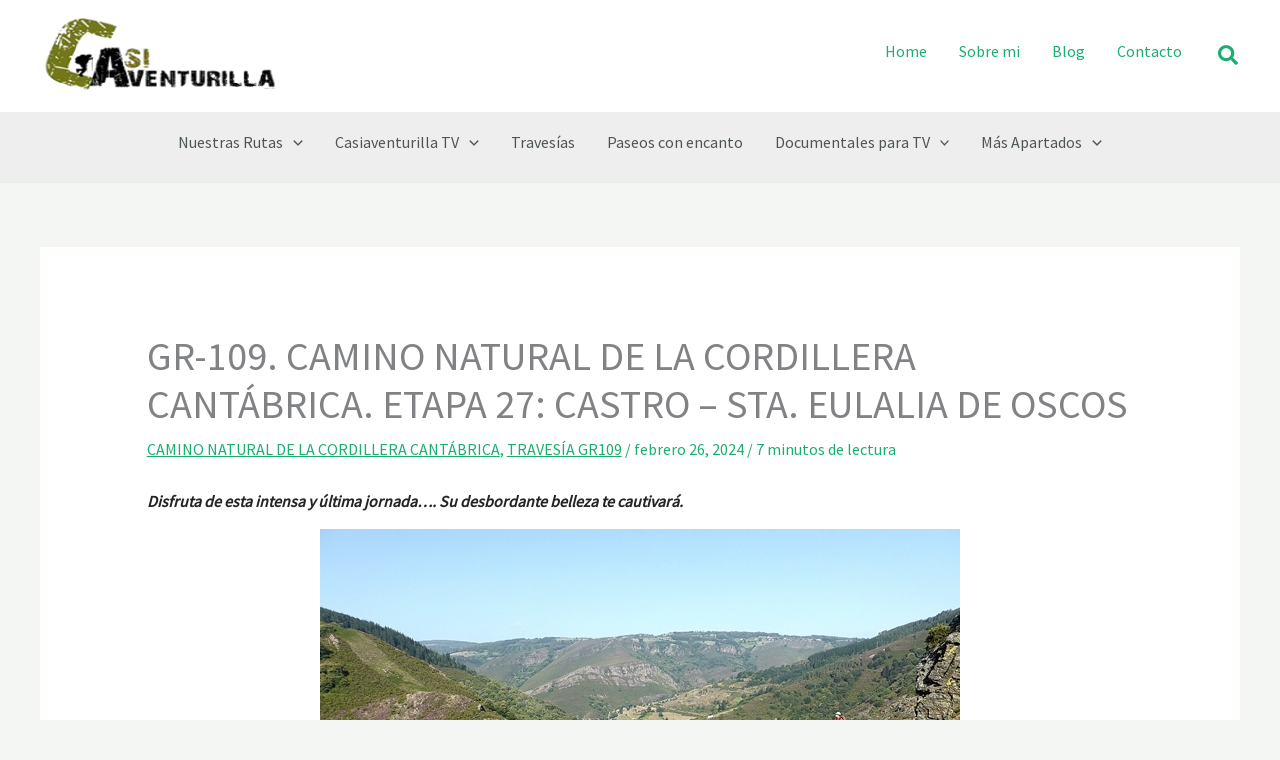

--- FILE ---
content_type: text/html; charset=UTF-8
request_url: https://www.casiaventurilla.com/gr-109-camino-natural-de-la-cordillera-cantabrica-etapa-27-castro-sta-eulalia-de-oscos/
body_size: 77913
content:
<!DOCTYPE html>
<html lang="es">
<head><meta charset="UTF-8"><script>if(navigator.userAgent.match(/MSIE|Internet Explorer/i)||navigator.userAgent.match(/Trident\/7\..*?rv:11/i)){var href=document.location.href;if(!href.match(/[?&]nowprocket/)){if(href.indexOf("?")==-1){if(href.indexOf("#")==-1){document.location.href=href+"?nowprocket=1"}else{document.location.href=href.replace("#","?nowprocket=1#")}}else{if(href.indexOf("#")==-1){document.location.href=href+"&nowprocket=1"}else{document.location.href=href.replace("#","&nowprocket=1#")}}}}</script><script>(()=>{class RocketLazyLoadScripts{constructor(){this.v="2.0.3",this.userEvents=["keydown","keyup","mousedown","mouseup","mousemove","mouseover","mouseenter","mouseout","mouseleave","touchmove","touchstart","touchend","touchcancel","wheel","click","dblclick","input","visibilitychange"],this.attributeEvents=["onblur","onclick","oncontextmenu","ondblclick","onfocus","onmousedown","onmouseenter","onmouseleave","onmousemove","onmouseout","onmouseover","onmouseup","onmousewheel","onscroll","onsubmit"]}async t(){this.i(),this.o(),/iP(ad|hone)/.test(navigator.userAgent)&&this.h(),this.u(),this.l(this),this.m(),this.k(this),this.p(this),this._(),await Promise.all([this.R(),this.L()]),this.lastBreath=Date.now(),this.S(this),this.P(),this.D(),this.O(),this.M(),await this.C(this.delayedScripts.normal),await this.C(this.delayedScripts.defer),await this.C(this.delayedScripts.async),this.F("domReady"),await this.T(),await this.j(),await this.I(),this.F("windowLoad"),await this.A(),window.dispatchEvent(new Event("rocket-allScriptsLoaded")),this.everythingLoaded=!0,this.lastTouchEnd&&await new Promise((t=>setTimeout(t,500-Date.now()+this.lastTouchEnd))),this.H(),this.F("all"),this.U(),this.W()}i(){this.CSPIssue=sessionStorage.getItem("rocketCSPIssue"),document.addEventListener("securitypolicyviolation",(t=>{this.CSPIssue||"script-src-elem"!==t.violatedDirective||"data"!==t.blockedURI||(this.CSPIssue=!0,sessionStorage.setItem("rocketCSPIssue",!0))}),{isRocket:!0})}o(){window.addEventListener("pageshow",(t=>{this.persisted=t.persisted,this.realWindowLoadedFired=!0}),{isRocket:!0}),window.addEventListener("pagehide",(()=>{this.onFirstUserAction=null}),{isRocket:!0})}h(){let t;function e(e){t=e}window.addEventListener("touchstart",e,{isRocket:!0}),window.addEventListener("touchend",(function i(o){Math.abs(o.changedTouches[0].pageX-t.changedTouches[0].pageX)<10&&Math.abs(o.changedTouches[0].pageY-t.changedTouches[0].pageY)<10&&o.timeStamp-t.timeStamp<200&&(o.target.dispatchEvent(new PointerEvent("click",{target:o.target,bubbles:!0,cancelable:!0,detail:1})),event.preventDefault(),window.removeEventListener("touchstart",e,{isRocket:!0}),window.removeEventListener("touchend",i,{isRocket:!0}))}),{isRocket:!0})}q(t){this.userActionTriggered||("mousemove"!==t.type||this.firstMousemoveIgnored?"keyup"===t.type||"mouseover"===t.type||"mouseout"===t.type||(this.userActionTriggered=!0,this.onFirstUserAction&&this.onFirstUserAction()):this.firstMousemoveIgnored=!0),"click"===t.type&&t.preventDefault(),this.savedUserEvents.length>0&&(t.stopPropagation(),t.stopImmediatePropagation()),"touchstart"===this.lastEvent&&"touchend"===t.type&&(this.lastTouchEnd=Date.now()),"click"===t.type&&(this.lastTouchEnd=0),this.lastEvent=t.type,this.savedUserEvents.push(t)}u(){this.savedUserEvents=[],this.userEventHandler=this.q.bind(this),this.userEvents.forEach((t=>window.addEventListener(t,this.userEventHandler,{passive:!1,isRocket:!0})))}U(){this.userEvents.forEach((t=>window.removeEventListener(t,this.userEventHandler,{passive:!1,isRocket:!0}))),this.savedUserEvents.forEach((t=>{t.target.dispatchEvent(new window[t.constructor.name](t.type,t))}))}m(){this.eventsMutationObserver=new MutationObserver((t=>{const e="return false";for(const i of t){if("attributes"===i.type){const t=i.target.getAttribute(i.attributeName);t&&t!==e&&(i.target.setAttribute("data-rocket-"+i.attributeName,t),i.target["rocket"+i.attributeName]=new Function("event",t),i.target.setAttribute(i.attributeName,e))}"childList"===i.type&&i.addedNodes.forEach((t=>{if(t.nodeType===Node.ELEMENT_NODE)for(const i of t.attributes)this.attributeEvents.includes(i.name)&&i.value&&""!==i.value&&(t.setAttribute("data-rocket-"+i.name,i.value),t["rocket"+i.name]=new Function("event",i.value),t.setAttribute(i.name,e))}))}})),this.eventsMutationObserver.observe(document,{subtree:!0,childList:!0,attributeFilter:this.attributeEvents})}H(){this.eventsMutationObserver.disconnect(),this.attributeEvents.forEach((t=>{document.querySelectorAll("[data-rocket-"+t+"]").forEach((e=>{e.setAttribute(t,e.getAttribute("data-rocket-"+t)),e.removeAttribute("data-rocket-"+t)}))}))}k(t){Object.defineProperty(HTMLElement.prototype,"onclick",{get(){return this.rocketonclick||null},set(e){this.rocketonclick=e,this.setAttribute(t.everythingLoaded?"onclick":"data-rocket-onclick","this.rocketonclick(event)")}})}S(t){function e(e,i){let o=e[i];e[i]=null,Object.defineProperty(e,i,{get:()=>o,set(s){t.everythingLoaded?o=s:e["rocket"+i]=o=s}})}e(document,"onreadystatechange"),e(window,"onload"),e(window,"onpageshow");try{Object.defineProperty(document,"readyState",{get:()=>t.rocketReadyState,set(e){t.rocketReadyState=e},configurable:!0}),document.readyState="loading"}catch(t){console.log("WPRocket DJE readyState conflict, bypassing")}}l(t){this.originalAddEventListener=EventTarget.prototype.addEventListener,this.originalRemoveEventListener=EventTarget.prototype.removeEventListener,this.savedEventListeners=[],EventTarget.prototype.addEventListener=function(e,i,o){o&&o.isRocket||!t.B(e,this)&&!t.userEvents.includes(e)||t.B(e,this)&&!t.userActionTriggered||e.startsWith("rocket-")||t.everythingLoaded?t.originalAddEventListener.call(this,e,i,o):t.savedEventListeners.push({target:this,remove:!1,type:e,func:i,options:o})},EventTarget.prototype.removeEventListener=function(e,i,o){o&&o.isRocket||!t.B(e,this)&&!t.userEvents.includes(e)||t.B(e,this)&&!t.userActionTriggered||e.startsWith("rocket-")||t.everythingLoaded?t.originalRemoveEventListener.call(this,e,i,o):t.savedEventListeners.push({target:this,remove:!0,type:e,func:i,options:o})}}F(t){"all"===t&&(EventTarget.prototype.addEventListener=this.originalAddEventListener,EventTarget.prototype.removeEventListener=this.originalRemoveEventListener),this.savedEventListeners=this.savedEventListeners.filter((e=>{let i=e.type,o=e.target||window;return"domReady"===t&&"DOMContentLoaded"!==i&&"readystatechange"!==i||("windowLoad"===t&&"load"!==i&&"readystatechange"!==i&&"pageshow"!==i||(this.B(i,o)&&(i="rocket-"+i),e.remove?o.removeEventListener(i,e.func,e.options):o.addEventListener(i,e.func,e.options),!1))}))}p(t){let e;function i(e){return t.everythingLoaded?e:e.split(" ").map((t=>"load"===t||t.startsWith("load.")?"rocket-jquery-load":t)).join(" ")}function o(o){function s(e){const s=o.fn[e];o.fn[e]=o.fn.init.prototype[e]=function(){return this[0]===window&&t.userActionTriggered&&("string"==typeof arguments[0]||arguments[0]instanceof String?arguments[0]=i(arguments[0]):"object"==typeof arguments[0]&&Object.keys(arguments[0]).forEach((t=>{const e=arguments[0][t];delete arguments[0][t],arguments[0][i(t)]=e}))),s.apply(this,arguments),this}}if(o&&o.fn&&!t.allJQueries.includes(o)){const e={DOMContentLoaded:[],"rocket-DOMContentLoaded":[]};for(const t in e)document.addEventListener(t,(()=>{e[t].forEach((t=>t()))}),{isRocket:!0});o.fn.ready=o.fn.init.prototype.ready=function(i){function s(){parseInt(o.fn.jquery)>2?setTimeout((()=>i.bind(document)(o))):i.bind(document)(o)}return t.realDomReadyFired?!t.userActionTriggered||t.fauxDomReadyFired?s():e["rocket-DOMContentLoaded"].push(s):e.DOMContentLoaded.push(s),o([])},s("on"),s("one"),s("off"),t.allJQueries.push(o)}e=o}t.allJQueries=[],o(window.jQuery),Object.defineProperty(window,"jQuery",{get:()=>e,set(t){o(t)}})}P(){const t=new Map;document.write=document.writeln=function(e){const i=document.currentScript,o=document.createRange(),s=i.parentElement;let n=t.get(i);void 0===n&&(n=i.nextSibling,t.set(i,n));const c=document.createDocumentFragment();o.setStart(c,0),c.appendChild(o.createContextualFragment(e)),s.insertBefore(c,n)}}async R(){return new Promise((t=>{this.userActionTriggered?t():this.onFirstUserAction=t}))}async L(){return new Promise((t=>{document.addEventListener("DOMContentLoaded",(()=>{this.realDomReadyFired=!0,t()}),{isRocket:!0})}))}async I(){return this.realWindowLoadedFired?Promise.resolve():new Promise((t=>{window.addEventListener("load",t,{isRocket:!0})}))}M(){this.pendingScripts=[];this.scriptsMutationObserver=new MutationObserver((t=>{for(const e of t)e.addedNodes.forEach((t=>{"SCRIPT"!==t.tagName||t.noModule||t.isWPRocket||this.pendingScripts.push({script:t,promise:new Promise((e=>{const i=()=>{const i=this.pendingScripts.findIndex((e=>e.script===t));i>=0&&this.pendingScripts.splice(i,1),e()};t.addEventListener("load",i,{isRocket:!0}),t.addEventListener("error",i,{isRocket:!0}),setTimeout(i,1e3)}))})}))})),this.scriptsMutationObserver.observe(document,{childList:!0,subtree:!0})}async j(){await this.J(),this.pendingScripts.length?(await this.pendingScripts[0].promise,await this.j()):this.scriptsMutationObserver.disconnect()}D(){this.delayedScripts={normal:[],async:[],defer:[]},document.querySelectorAll("script[type$=rocketlazyloadscript]").forEach((t=>{t.hasAttribute("data-rocket-src")?t.hasAttribute("async")&&!1!==t.async?this.delayedScripts.async.push(t):t.hasAttribute("defer")&&!1!==t.defer||"module"===t.getAttribute("data-rocket-type")?this.delayedScripts.defer.push(t):this.delayedScripts.normal.push(t):this.delayedScripts.normal.push(t)}))}async _(){await this.L();let t=[];document.querySelectorAll("script[type$=rocketlazyloadscript][data-rocket-src]").forEach((e=>{let i=e.getAttribute("data-rocket-src");if(i&&!i.startsWith("data:")){i.startsWith("//")&&(i=location.protocol+i);try{const o=new URL(i).origin;o!==location.origin&&t.push({src:o,crossOrigin:e.crossOrigin||"module"===e.getAttribute("data-rocket-type")})}catch(t){}}})),t=[...new Map(t.map((t=>[JSON.stringify(t),t]))).values()],this.N(t,"preconnect")}async $(t){if(await this.G(),!0!==t.noModule||!("noModule"in HTMLScriptElement.prototype))return new Promise((e=>{let i;function o(){(i||t).setAttribute("data-rocket-status","executed"),e()}try{if(navigator.userAgent.includes("Firefox/")||""===navigator.vendor||this.CSPIssue)i=document.createElement("script"),[...t.attributes].forEach((t=>{let e=t.nodeName;"type"!==e&&("data-rocket-type"===e&&(e="type"),"data-rocket-src"===e&&(e="src"),i.setAttribute(e,t.nodeValue))})),t.text&&(i.text=t.text),t.nonce&&(i.nonce=t.nonce),i.hasAttribute("src")?(i.addEventListener("load",o,{isRocket:!0}),i.addEventListener("error",(()=>{i.setAttribute("data-rocket-status","failed-network"),e()}),{isRocket:!0}),setTimeout((()=>{i.isConnected||e()}),1)):(i.text=t.text,o()),i.isWPRocket=!0,t.parentNode.replaceChild(i,t);else{const i=t.getAttribute("data-rocket-type"),s=t.getAttribute("data-rocket-src");i?(t.type=i,t.removeAttribute("data-rocket-type")):t.removeAttribute("type"),t.addEventListener("load",o,{isRocket:!0}),t.addEventListener("error",(i=>{this.CSPIssue&&i.target.src.startsWith("data:")?(console.log("WPRocket: CSP fallback activated"),t.removeAttribute("src"),this.$(t).then(e)):(t.setAttribute("data-rocket-status","failed-network"),e())}),{isRocket:!0}),s?(t.fetchPriority="high",t.removeAttribute("data-rocket-src"),t.src=s):t.src="data:text/javascript;base64,"+window.btoa(unescape(encodeURIComponent(t.text)))}}catch(i){t.setAttribute("data-rocket-status","failed-transform"),e()}}));t.setAttribute("data-rocket-status","skipped")}async C(t){const e=t.shift();return e?(e.isConnected&&await this.$(e),this.C(t)):Promise.resolve()}O(){this.N([...this.delayedScripts.normal,...this.delayedScripts.defer,...this.delayedScripts.async],"preload")}N(t,e){this.trash=this.trash||[];let i=!0;var o=document.createDocumentFragment();t.forEach((t=>{const s=t.getAttribute&&t.getAttribute("data-rocket-src")||t.src;if(s&&!s.startsWith("data:")){const n=document.createElement("link");n.href=s,n.rel=e,"preconnect"!==e&&(n.as="script",n.fetchPriority=i?"high":"low"),t.getAttribute&&"module"===t.getAttribute("data-rocket-type")&&(n.crossOrigin=!0),t.crossOrigin&&(n.crossOrigin=t.crossOrigin),t.integrity&&(n.integrity=t.integrity),t.nonce&&(n.nonce=t.nonce),o.appendChild(n),this.trash.push(n),i=!1}})),document.head.appendChild(o)}W(){this.trash.forEach((t=>t.remove()))}async T(){try{document.readyState="interactive"}catch(t){}this.fauxDomReadyFired=!0;try{await this.G(),document.dispatchEvent(new Event("rocket-readystatechange")),await this.G(),document.rocketonreadystatechange&&document.rocketonreadystatechange(),await this.G(),document.dispatchEvent(new Event("rocket-DOMContentLoaded")),await this.G(),window.dispatchEvent(new Event("rocket-DOMContentLoaded"))}catch(t){console.error(t)}}async A(){try{document.readyState="complete"}catch(t){}try{await this.G(),document.dispatchEvent(new Event("rocket-readystatechange")),await this.G(),document.rocketonreadystatechange&&document.rocketonreadystatechange(),await this.G(),window.dispatchEvent(new Event("rocket-load")),await this.G(),window.rocketonload&&window.rocketonload(),await this.G(),this.allJQueries.forEach((t=>t(window).trigger("rocket-jquery-load"))),await this.G();const t=new Event("rocket-pageshow");t.persisted=this.persisted,window.dispatchEvent(t),await this.G(),window.rocketonpageshow&&window.rocketonpageshow({persisted:this.persisted})}catch(t){console.error(t)}}async G(){Date.now()-this.lastBreath>45&&(await this.J(),this.lastBreath=Date.now())}async J(){return document.hidden?new Promise((t=>setTimeout(t))):new Promise((t=>requestAnimationFrame(t)))}B(t,e){return e===document&&"readystatechange"===t||(e===document&&"DOMContentLoaded"===t||(e===window&&"DOMContentLoaded"===t||(e===window&&"load"===t||e===window&&"pageshow"===t)))}static run(){(new RocketLazyLoadScripts).t()}}RocketLazyLoadScripts.run()})();</script>

<meta name="viewport" content="width=device-width, initial-scale=1">
	<link rel="profile" href="https://gmpg.org/xfn/11"> 
	<!-- Google tag (gtag.js) -->
<script type="rocketlazyloadscript" async data-rocket-src="https://www.googletagmanager.com/gtag/js?id=G-CM84JKPME4"></script>
<script type="rocketlazyloadscript">
  window.dataLayer = window.dataLayer || [];
  function gtag(){dataLayer.push(arguments);}
  gtag('js', new Date());

  gtag('config', 'G-CM84JKPME4');
</script><title>GR-109. CAMINO NATURAL DE LA CORDILLERA CANTÁBRICA. ETAPA 27: CASTRO &#8211; STA. EULALIA DE OSCOS &#8211; Casiaventurilla Senderismo</title>
<link rel="preload" href="https://www.casiaventurilla.com/wp-content/astra-local-fonts/montserrat/JTUHjIg1_i6t8kCHKm4532VJOt5-QNFgpCtZ6Hw5aXo.woff2" as="font" type="font/woff2" crossorigin><link rel="preload" href="https://www.casiaventurilla.com/wp-content/astra-local-fonts/source-sans-pro/6xK3dSBYKcSV-LCoeQqfX1RYOo3qOK7l.woff2" as="font" type="font/woff2" crossorigin><meta name='robots' content='max-image-preview:large' />
<link rel='dns-prefetch' href='//www.casiaventurilla.com' />

<link rel="alternate" type="application/rss+xml" title="Casiaventurilla Senderismo &raquo; Feed" href="https://www.casiaventurilla.com/feed/" />
<link rel="alternate" type="application/rss+xml" title="Casiaventurilla Senderismo &raquo; Feed de los comentarios" href="https://www.casiaventurilla.com/comments/feed/" />
<link rel="alternate" type="application/rss+xml" title="Casiaventurilla Senderismo &raquo; Comentario GR-109. CAMINO NATURAL DE LA CORDILLERA CANTÁBRICA. ETAPA 27: CASTRO &#8211; STA. EULALIA DE OSCOS del feed" href="https://www.casiaventurilla.com/gr-109-camino-natural-de-la-cordillera-cantabrica-etapa-27-castro-sta-eulalia-de-oscos/feed/" />
<link rel="alternate" title="oEmbed (JSON)" type="application/json+oembed" href="https://www.casiaventurilla.com/wp-json/oembed/1.0/embed?url=https%3A%2F%2Fwww.casiaventurilla.com%2Fgr-109-camino-natural-de-la-cordillera-cantabrica-etapa-27-castro-sta-eulalia-de-oscos%2F" />
<link rel="alternate" title="oEmbed (XML)" type="text/xml+oembed" href="https://www.casiaventurilla.com/wp-json/oembed/1.0/embed?url=https%3A%2F%2Fwww.casiaventurilla.com%2Fgr-109-camino-natural-de-la-cordillera-cantabrica-etapa-27-castro-sta-eulalia-de-oscos%2F&#038;format=xml" />
<style id='wp-img-auto-sizes-contain-inline-css'>
img:is([sizes=auto i],[sizes^="auto," i]){contain-intrinsic-size:3000px 1500px}
/*# sourceURL=wp-img-auto-sizes-contain-inline-css */
</style>
<link rel='stylesheet' id='astra-theme-css-css' href='https://www.casiaventurilla.com/wp-content/themes/astra/assets/css/minified/main.min.css?ver=4.12.0' media='all' />
<style id='astra-theme-css-inline-css'>
:root{--ast-post-nav-space:0;--ast-container-default-xlg-padding:6.67em;--ast-container-default-lg-padding:5.67em;--ast-container-default-slg-padding:4.34em;--ast-container-default-md-padding:3.34em;--ast-container-default-sm-padding:6.67em;--ast-container-default-xs-padding:2.4em;--ast-container-default-xxs-padding:1.4em;--ast-code-block-background:#EEEEEE;--ast-comment-inputs-background:#FAFAFA;--ast-normal-container-width:1200px;--ast-narrow-container-width:850px;--ast-blog-title-font-weight:normal;--ast-blog-meta-weight:inherit;--ast-global-color-primary:var(--ast-global-color-5);--ast-global-color-secondary:var(--ast-global-color-4);--ast-global-color-alternate-background:var(--ast-global-color-7);--ast-global-color-subtle-background:var(--ast-global-color-6);--ast-bg-style-guide:var( --ast-global-color-secondary,--ast-global-color-5 );--ast-shadow-style-guide:0px 0px 4px 0 #00000057;--ast-global-dark-bg-style:#fff;--ast-global-dark-lfs:#fbfbfb;--ast-widget-bg-color:#fafafa;--ast-wc-container-head-bg-color:#fbfbfb;--ast-title-layout-bg:#eeeeee;--ast-search-border-color:#e7e7e7;--ast-lifter-hover-bg:#e6e6e6;--ast-gallery-block-color:#000;--srfm-color-input-label:var(--ast-global-color-2);}html{font-size:112.5%;}a,.page-title{color:var(--ast-global-color-0);}a:hover,a:focus{color:var(--ast-global-color-1);}body,button,input,select,textarea,.ast-button,.ast-custom-button{font-family:'Source Sans Pro',sans-serif;font-weight:400;font-size:18px;font-size:1rem;line-height:var(--ast-body-line-height,1.65em);}blockquote{color:var(--ast-global-color-3);}h1,h2,h3,h4,h5,h6,.entry-content :where(h1,h2,h3,h4,h5,h6),.site-title,.site-title a{font-family:'Montserrat',sans-serif;font-weight:500;}.site-title{font-size:35px;font-size:1.9444444444444rem;display:none;}header .custom-logo-link img{max-width:240px;width:240px;}.astra-logo-svg{width:240px;}.site-header .site-description{font-size:15px;font-size:0.83333333333333rem;display:none;}.entry-title{font-size:26px;font-size:1.4444444444444rem;}.ast-blog-meta-container{font-size:16px;font-size:0.88888888888889rem;}.archive .ast-article-post .ast-article-inner,.blog .ast-article-post .ast-article-inner,.archive .ast-article-post .ast-article-inner:hover,.blog .ast-article-post .ast-article-inner:hover{overflow:hidden;}h1,.entry-content :where(h1){font-size:48px;font-size:2.6666666666667rem;font-family:'Montserrat',sans-serif;line-height:1.4em;}h2,.entry-content :where(h2){font-size:35px;font-size:1.9444444444444rem;font-family:'Montserrat',sans-serif;line-height:1.3em;}h3,.entry-content :where(h3){font-size:28px;font-size:1.5555555555556rem;font-family:'Montserrat',sans-serif;line-height:1.3em;}h4,.entry-content :where(h4){font-size:24px;font-size:1.3333333333333rem;line-height:1.2em;font-family:'Montserrat',sans-serif;}h5,.entry-content :where(h5){font-size:20px;font-size:1.1111111111111rem;line-height:1.2em;font-family:'Montserrat',sans-serif;}h6,.entry-content :where(h6){font-size:17px;font-size:0.94444444444444rem;line-height:1.25em;font-family:'Montserrat',sans-serif;}::selection{background-color:var(--ast-global-color-0);color:#ffffff;}body,h1,h2,h3,h4,h5,h6,.entry-title a,.entry-content :where(h1,h2,h3,h4,h5,h6){color:var(--ast-global-color-3);}.tagcloud a:hover,.tagcloud a:focus,.tagcloud a.current-item{color:#ffffff;border-color:var(--ast-global-color-0);background-color:var(--ast-global-color-0);}input:focus,input[type="text"]:focus,input[type="email"]:focus,input[type="url"]:focus,input[type="password"]:focus,input[type="reset"]:focus,input[type="search"]:focus,textarea:focus{border-color:var(--ast-global-color-0);}input[type="radio"]:checked,input[type=reset],input[type="checkbox"]:checked,input[type="checkbox"]:hover:checked,input[type="checkbox"]:focus:checked,input[type=range]::-webkit-slider-thumb{border-color:var(--ast-global-color-0);background-color:var(--ast-global-color-0);box-shadow:none;}.site-footer a:hover + .post-count,.site-footer a:focus + .post-count{background:var(--ast-global-color-0);border-color:var(--ast-global-color-0);}.single .nav-links .nav-previous,.single .nav-links .nav-next{color:var(--ast-global-color-0);}.entry-meta,.entry-meta *{line-height:1.45;color:var(--ast-global-color-0);}.entry-meta a:not(.ast-button):hover,.entry-meta a:not(.ast-button):hover *,.entry-meta a:not(.ast-button):focus,.entry-meta a:not(.ast-button):focus *,.page-links > .page-link,.page-links .page-link:hover,.post-navigation a:hover{color:var(--ast-global-color-1);}#cat option,.secondary .calendar_wrap thead a,.secondary .calendar_wrap thead a:visited{color:var(--ast-global-color-0);}.secondary .calendar_wrap #today,.ast-progress-val span{background:var(--ast-global-color-0);}.secondary a:hover + .post-count,.secondary a:focus + .post-count{background:var(--ast-global-color-0);border-color:var(--ast-global-color-0);}.calendar_wrap #today > a{color:#ffffff;}.page-links .page-link,.single .post-navigation a{color:var(--ast-global-color-0);}.ast-search-menu-icon .search-form button.search-submit{padding:0 4px;}.ast-search-menu-icon form.search-form{padding-right:0;}.ast-search-menu-icon.slide-search input.search-field{width:0;}.ast-header-search .ast-search-menu-icon.ast-dropdown-active .search-form,.ast-header-search .ast-search-menu-icon.ast-dropdown-active .search-field:focus{transition:all 0.2s;}.search-form input.search-field:focus{outline:none;}.wp-block-latest-posts > li > a{color:var(--ast-global-color-2);}.widget-title,.widget .wp-block-heading{font-size:25px;font-size:1.3888888888889rem;color:var(--ast-global-color-3);}.single .ast-author-details .author-title{color:var(--ast-global-color-1);}.ast-search-menu-icon.slide-search a:focus-visible:focus-visible,.astra-search-icon:focus-visible,#close:focus-visible,a:focus-visible,.ast-menu-toggle:focus-visible,.site .skip-link:focus-visible,.wp-block-loginout input:focus-visible,.wp-block-search.wp-block-search__button-inside .wp-block-search__inside-wrapper,.ast-header-navigation-arrow:focus-visible,.ast-orders-table__row .ast-orders-table__cell:focus-visible,a#ast-apply-coupon:focus-visible,#ast-apply-coupon:focus-visible,#close:focus-visible,.button.search-submit:focus-visible,#search_submit:focus,.normal-search:focus-visible,.ast-header-account-wrap:focus-visible,.astra-cart-drawer-close:focus,.ast-single-variation:focus,.ast-button:focus,.ast-builder-button-wrap:has(.ast-custom-button-link:focus),.ast-builder-button-wrap .ast-custom-button-link:focus{outline-style:dotted;outline-color:inherit;outline-width:thin;}input:focus,input[type="text"]:focus,input[type="email"]:focus,input[type="url"]:focus,input[type="password"]:focus,input[type="reset"]:focus,input[type="search"]:focus,input[type="number"]:focus,textarea:focus,.wp-block-search__input:focus,[data-section="section-header-mobile-trigger"] .ast-button-wrap .ast-mobile-menu-trigger-minimal:focus,.ast-mobile-popup-drawer.active .menu-toggle-close:focus,#ast-scroll-top:focus,#coupon_code:focus,#ast-coupon-code:focus{border-style:dotted;border-color:inherit;border-width:thin;}input{outline:none;}.ast-logo-title-inline .site-logo-img{padding-right:1em;}.site-logo-img img{ transition:all 0.2s linear;}body .ast-oembed-container *{position:absolute;top:0;width:100%;height:100%;left:0;}body .wp-block-embed-pocket-casts .ast-oembed-container *{position:unset;}.ast-single-post-featured-section + article {margin-top: 2em;}.site-content .ast-single-post-featured-section img {width: 100%;overflow: hidden;object-fit: cover;}.site > .ast-single-related-posts-container {margin-top: 0;}@media (min-width: 922px) {.ast-desktop .ast-container--narrow {max-width: var(--ast-narrow-container-width);margin: 0 auto;}}@media (max-width:921.9px){#ast-desktop-header{display:none;}}@media (min-width:922px){#ast-mobile-header{display:none;}}@media( max-width: 420px ) {.single .nav-links .nav-previous,.single .nav-links .nav-next {width: 100%;text-align: center;}}.wp-block-buttons.aligncenter{justify-content:center;}@media (max-width:921px){.ast-theme-transparent-header #primary,.ast-theme-transparent-header #secondary{padding:0;}}@media (max-width:921px){.ast-plain-container.ast-no-sidebar #primary{padding:0;}}.ast-plain-container.ast-no-sidebar #primary{margin-top:0;margin-bottom:0;}.wp-block-buttons .wp-block-button.is-style-outline .wp-block-button__link.wp-element-button,.ast-outline-button,.wp-block-uagb-buttons-child .uagb-buttons-repeater.ast-outline-button{border-color:var(--ast-global-color-0);border-top-width:2px;border-right-width:2px;border-bottom-width:2px;border-left-width:2px;font-family:inherit;font-weight:inherit;line-height:1em;border-top-left-radius:2px;border-top-right-radius:2px;border-bottom-right-radius:2px;border-bottom-left-radius:2px;}.wp-block-button.is-style-outline .wp-block-button__link:hover,.wp-block-buttons .wp-block-button.is-style-outline .wp-block-button__link:focus,.wp-block-buttons .wp-block-button.is-style-outline > .wp-block-button__link:not(.has-text-color):hover,.wp-block-buttons .wp-block-button.wp-block-button__link.is-style-outline:not(.has-text-color):hover,.ast-outline-button:hover,.ast-outline-button:focus,.wp-block-uagb-buttons-child .uagb-buttons-repeater.ast-outline-button:hover,.wp-block-uagb-buttons-child .uagb-buttons-repeater.ast-outline-button:focus{background-color:var(--ast-global-color-1);}.wp-block-button .wp-block-button__link.wp-element-button.is-style-outline:not(.has-background),.wp-block-button.is-style-outline>.wp-block-button__link.wp-element-button:not(.has-background),.ast-outline-button{background-color:var(--ast-global-color-0);}.entry-content[data-ast-blocks-layout] > figure{margin-bottom:1em;}@media (max-width:921px){.ast-left-sidebar #content > .ast-container{display:flex;flex-direction:column-reverse;width:100%;}.ast-separate-container .ast-article-post,.ast-separate-container .ast-article-single{padding:1.5em 2.14em;}.ast-author-box img.avatar{margin:20px 0 0 0;}}@media (min-width:922px){.ast-separate-container.ast-right-sidebar #primary,.ast-separate-container.ast-left-sidebar #primary{border:0;}.search-no-results.ast-separate-container #primary{margin-bottom:4em;}}.elementor-widget-button .elementor-button{border-style:solid;text-decoration:none;border-top-width:0;border-right-width:0;border-left-width:0;border-bottom-width:0;}.elementor-button.elementor-size-sm,.elementor-button.elementor-size-xs,.elementor-button.elementor-size-md,.elementor-button.elementor-size-lg,.elementor-button.elementor-size-xl,.elementor-button{border-top-left-radius:2px;border-top-right-radius:2px;border-bottom-right-radius:2px;border-bottom-left-radius:2px;padding-top:19px;padding-right:30px;padding-bottom:19px;padding-left:30px;}.elementor-widget-button .elementor-button{border-color:var(--ast-global-color-0);background-color:var(--ast-global-color-0);}.elementor-widget-button .elementor-button:hover,.elementor-widget-button .elementor-button:focus{color:#ffffff;background-color:var(--ast-global-color-1);border-color:var(--ast-global-color-1);}.wp-block-button .wp-block-button__link ,.elementor-widget-button .elementor-button,.elementor-widget-button .elementor-button:visited{color:var(--ast-global-color-5);}.elementor-widget-button .elementor-button{line-height:1em;}.wp-block-button .wp-block-button__link:hover,.wp-block-button .wp-block-button__link:focus{color:#ffffff;background-color:var(--ast-global-color-1);border-color:var(--ast-global-color-1);}.wp-block-button .wp-block-button__link,.wp-block-search .wp-block-search__button,body .wp-block-file .wp-block-file__button{border-color:var(--ast-global-color-0);background-color:var(--ast-global-color-0);color:var(--ast-global-color-5);font-family:inherit;font-weight:inherit;line-height:1em;border-top-left-radius:2px;border-top-right-radius:2px;border-bottom-right-radius:2px;border-bottom-left-radius:2px;padding-top:19px;padding-right:30px;padding-bottom:19px;padding-left:30px;}.menu-toggle,button,.ast-button,.ast-custom-button,.button,input#submit,input[type="button"],input[type="submit"],input[type="reset"],form[CLASS*="wp-block-search__"].wp-block-search .wp-block-search__inside-wrapper .wp-block-search__button,body .wp-block-file .wp-block-file__button{border-style:solid;border-top-width:0;border-right-width:0;border-left-width:0;border-bottom-width:0;color:var(--ast-global-color-5);border-color:var(--ast-global-color-0);background-color:var(--ast-global-color-0);padding-top:19px;padding-right:30px;padding-bottom:19px;padding-left:30px;font-family:inherit;font-weight:inherit;line-height:1em;border-top-left-radius:2px;border-top-right-radius:2px;border-bottom-right-radius:2px;border-bottom-left-radius:2px;}button:focus,.menu-toggle:hover,button:hover,.ast-button:hover,.ast-custom-button:hover .button:hover,.ast-custom-button:hover ,input[type=reset]:hover,input[type=reset]:focus,input#submit:hover,input#submit:focus,input[type="button"]:hover,input[type="button"]:focus,input[type="submit"]:hover,input[type="submit"]:focus,form[CLASS*="wp-block-search__"].wp-block-search .wp-block-search__inside-wrapper .wp-block-search__button:hover,form[CLASS*="wp-block-search__"].wp-block-search .wp-block-search__inside-wrapper .wp-block-search__button:focus,body .wp-block-file .wp-block-file__button:hover,body .wp-block-file .wp-block-file__button:focus{color:#ffffff;background-color:var(--ast-global-color-1);border-color:var(--ast-global-color-1);}@media (max-width:921px){.ast-mobile-header-stack .main-header-bar .ast-search-menu-icon{display:inline-block;}.ast-header-break-point.ast-header-custom-item-outside .ast-mobile-header-stack .main-header-bar .ast-search-icon{margin:0;}.ast-comment-avatar-wrap img{max-width:2.5em;}.ast-comment-meta{padding:0 1.8888em 1.3333em;}.ast-separate-container .ast-comment-list li.depth-1{padding:1.5em 2.14em;}.ast-separate-container .comment-respond{padding:2em 2.14em;}}@media (min-width:544px){.ast-container{max-width:100%;}}@media (max-width:544px){.ast-separate-container .ast-article-post,.ast-separate-container .ast-article-single,.ast-separate-container .comments-title,.ast-separate-container .ast-archive-description{padding:1.5em 1em;}.ast-separate-container #content .ast-container{padding-left:0.54em;padding-right:0.54em;}.ast-separate-container .ast-comment-list .bypostauthor{padding:.5em;}.ast-search-menu-icon.ast-dropdown-active .search-field{width:170px;}} #ast-mobile-header .ast-site-header-cart-li a{pointer-events:none;}body,.ast-separate-container{background-color:var(--ast-global-color-4);background-image:none;}@media (max-width:921px){.widget-title{font-size:24px;font-size:1.4117647058824rem;}body,button,input,select,textarea,.ast-button,.ast-custom-button{font-size:17px;font-size:0.94444444444444rem;}#secondary,#secondary button,#secondary input,#secondary select,#secondary textarea{font-size:17px;font-size:0.94444444444444rem;}.site-title{display:none;}.site-header .site-description{display:none;}h1,.entry-content :where(h1){font-size:36px;}h2,.entry-content :where(h2){font-size:30px;}h3,.entry-content :where(h3){font-size:25px;}h4,.entry-content :where(h4){font-size:20px;font-size:1.1111111111111rem;}h5,.entry-content :where(h5){font-size:17px;font-size:0.94444444444444rem;}h6,.entry-content :where(h6){font-size:15px;font-size:0.83333333333333rem;}}@media (max-width:544px){.widget-title{font-size:24px;font-size:1.4117647058824rem;}body,button,input,select,textarea,.ast-button,.ast-custom-button{font-size:17px;font-size:0.94444444444444rem;}#secondary,#secondary button,#secondary input,#secondary select,#secondary textarea{font-size:17px;font-size:0.94444444444444rem;}.site-title{display:none;}.site-header .site-description{display:none;}h1,.entry-content :where(h1){font-size:32px;}h2,.entry-content :where(h2){font-size:26px;}h3,.entry-content :where(h3){font-size:22px;}h4,.entry-content :where(h4){font-size:18px;font-size:1rem;}h5,.entry-content :where(h5){font-size:15px;font-size:0.83333333333333rem;}h6,.entry-content :where(h6){font-size:13px;font-size:0.72222222222222rem;}header .custom-logo-link img,.ast-header-break-point .site-branding img,.ast-header-break-point .custom-logo-link img{max-width:110px;width:110px;}.astra-logo-svg{width:110px;}.ast-header-break-point .site-logo-img .custom-mobile-logo-link img{max-width:110px;}}@media (max-width:544px){html{font-size:112.5%;}}@media (min-width:922px){.ast-container{max-width:1240px;}}@media (min-width:922px){.site-content .ast-container{display:flex;}}@media (max-width:921px){.site-content .ast-container{flex-direction:column;}}@media (min-width:922px){.main-header-menu .sub-menu .menu-item.ast-left-align-sub-menu:hover > .sub-menu,.main-header-menu .sub-menu .menu-item.ast-left-align-sub-menu.focus > .sub-menu{margin-left:-0px;}}.wp-block-file {display: flex;align-items: center;flex-wrap: wrap;justify-content: space-between;}.wp-block-pullquote {border: none;}.wp-block-pullquote blockquote::before {content: "\201D";font-family: "Helvetica",sans-serif;display: flex;transform: rotate( 180deg );font-size: 6rem;font-style: normal;line-height: 1;font-weight: bold;align-items: center;justify-content: center;}.has-text-align-right > blockquote::before {justify-content: flex-start;}.has-text-align-left > blockquote::before {justify-content: flex-end;}figure.wp-block-pullquote.is-style-solid-color blockquote {max-width: 100%;text-align: inherit;}:root {--wp--custom--ast-default-block-top-padding: 3em;--wp--custom--ast-default-block-right-padding: 3em;--wp--custom--ast-default-block-bottom-padding: 3em;--wp--custom--ast-default-block-left-padding: 3em;--wp--custom--ast-container-width: 1200px;--wp--custom--ast-content-width-size: 1200px;--wp--custom--ast-wide-width-size: calc(1200px + var(--wp--custom--ast-default-block-left-padding) + var(--wp--custom--ast-default-block-right-padding));}.ast-narrow-container {--wp--custom--ast-content-width-size: 850px;--wp--custom--ast-wide-width-size: 850px;}@media(max-width: 921px) {:root {--wp--custom--ast-default-block-top-padding: 3em;--wp--custom--ast-default-block-right-padding: 2em;--wp--custom--ast-default-block-bottom-padding: 3em;--wp--custom--ast-default-block-left-padding: 2em;}}@media(max-width: 544px) {:root {--wp--custom--ast-default-block-top-padding: 3em;--wp--custom--ast-default-block-right-padding: 1.5em;--wp--custom--ast-default-block-bottom-padding: 3em;--wp--custom--ast-default-block-left-padding: 1.5em;}}.entry-content > .wp-block-group,.entry-content > .wp-block-cover,.entry-content > .wp-block-columns {padding-top: var(--wp--custom--ast-default-block-top-padding);padding-right: var(--wp--custom--ast-default-block-right-padding);padding-bottom: var(--wp--custom--ast-default-block-bottom-padding);padding-left: var(--wp--custom--ast-default-block-left-padding);}.ast-plain-container.ast-no-sidebar .entry-content > .alignfull,.ast-page-builder-template .ast-no-sidebar .entry-content > .alignfull {margin-left: calc( -50vw + 50%);margin-right: calc( -50vw + 50%);max-width: 100vw;width: 100vw;}.ast-plain-container.ast-no-sidebar .entry-content .alignfull .alignfull,.ast-page-builder-template.ast-no-sidebar .entry-content .alignfull .alignfull,.ast-plain-container.ast-no-sidebar .entry-content .alignfull .alignwide,.ast-page-builder-template.ast-no-sidebar .entry-content .alignfull .alignwide,.ast-plain-container.ast-no-sidebar .entry-content .alignwide .alignfull,.ast-page-builder-template.ast-no-sidebar .entry-content .alignwide .alignfull,.ast-plain-container.ast-no-sidebar .entry-content .alignwide .alignwide,.ast-page-builder-template.ast-no-sidebar .entry-content .alignwide .alignwide,.ast-plain-container.ast-no-sidebar .entry-content .wp-block-column .alignfull,.ast-page-builder-template.ast-no-sidebar .entry-content .wp-block-column .alignfull,.ast-plain-container.ast-no-sidebar .entry-content .wp-block-column .alignwide,.ast-page-builder-template.ast-no-sidebar .entry-content .wp-block-column .alignwide {margin-left: auto;margin-right: auto;width: 100%;}[data-ast-blocks-layout] .wp-block-separator:not(.is-style-dots) {height: 0;}[data-ast-blocks-layout] .wp-block-separator {margin: 20px auto;}[data-ast-blocks-layout] .wp-block-separator:not(.is-style-wide):not(.is-style-dots) {max-width: 100px;}[data-ast-blocks-layout] .wp-block-separator.has-background {padding: 0;}.entry-content[data-ast-blocks-layout] > * {max-width: var(--wp--custom--ast-content-width-size);margin-left: auto;margin-right: auto;}.entry-content[data-ast-blocks-layout] > .alignwide {max-width: var(--wp--custom--ast-wide-width-size);}.entry-content[data-ast-blocks-layout] .alignfull {max-width: none;}.entry-content .wp-block-columns {margin-bottom: 0;}blockquote {margin: 1.5em;border-color: rgba(0,0,0,0.05);}.wp-block-quote:not(.has-text-align-right):not(.has-text-align-center) {border-left: 5px solid rgba(0,0,0,0.05);}.has-text-align-right > blockquote,blockquote.has-text-align-right {border-right: 5px solid rgba(0,0,0,0.05);}.has-text-align-left > blockquote,blockquote.has-text-align-left {border-left: 5px solid rgba(0,0,0,0.05);}.wp-block-site-tagline,.wp-block-latest-posts .read-more {margin-top: 15px;}.wp-block-loginout p label {display: block;}.wp-block-loginout p:not(.login-remember):not(.login-submit) input {width: 100%;}.wp-block-loginout input:focus {border-color: transparent;}.wp-block-loginout input:focus {outline: thin dotted;}.entry-content .wp-block-media-text .wp-block-media-text__content {padding: 0 0 0 8%;}.entry-content .wp-block-media-text.has-media-on-the-right .wp-block-media-text__content {padding: 0 8% 0 0;}.entry-content .wp-block-media-text.has-background .wp-block-media-text__content {padding: 8%;}.entry-content .wp-block-cover:not([class*="background-color"]):not(.has-text-color.has-link-color) .wp-block-cover__inner-container,.entry-content .wp-block-cover:not([class*="background-color"]) .wp-block-cover-image-text,.entry-content .wp-block-cover:not([class*="background-color"]) .wp-block-cover-text,.entry-content .wp-block-cover-image:not([class*="background-color"]) .wp-block-cover__inner-container,.entry-content .wp-block-cover-image:not([class*="background-color"]) .wp-block-cover-image-text,.entry-content .wp-block-cover-image:not([class*="background-color"]) .wp-block-cover-text {color: var(--ast-global-color-primary,var(--ast-global-color-5));}.wp-block-loginout .login-remember input {width: 1.1rem;height: 1.1rem;margin: 0 5px 4px 0;vertical-align: middle;}.wp-block-latest-posts > li > *:first-child,.wp-block-latest-posts:not(.is-grid) > li:first-child {margin-top: 0;}.entry-content > .wp-block-buttons,.entry-content > .wp-block-uagb-buttons {margin-bottom: 1.5em;}.wp-block-search__inside-wrapper .wp-block-search__input {padding: 0 10px;color: var(--ast-global-color-3);background: var(--ast-global-color-primary,var(--ast-global-color-5));border-color: var(--ast-border-color);}.wp-block-latest-posts .read-more {margin-bottom: 1.5em;}.wp-block-search__no-button .wp-block-search__inside-wrapper .wp-block-search__input {padding-top: 5px;padding-bottom: 5px;}.wp-block-latest-posts .wp-block-latest-posts__post-date,.wp-block-latest-posts .wp-block-latest-posts__post-author {font-size: 1rem;}.wp-block-latest-posts > li > *,.wp-block-latest-posts:not(.is-grid) > li {margin-top: 12px;margin-bottom: 12px;}.ast-page-builder-template .entry-content[data-ast-blocks-layout] > .alignwide:where(:not(.uagb-is-root-container):not(.spectra-is-root-container)) > * {max-width: var(--wp--custom--ast-wide-width-size);}.ast-page-builder-template .entry-content[data-ast-blocks-layout] > .inherit-container-width > *,.ast-page-builder-template .entry-content[data-ast-blocks-layout] > *:not(.wp-block-group):where(:not(.uagb-is-root-container):not(.spectra-is-root-container)) > *,.entry-content[data-ast-blocks-layout] > .wp-block-cover .wp-block-cover__inner-container {max-width: var(--wp--custom--ast-content-width-size) ;margin-left: auto;margin-right: auto;}.ast-page-builder-template .entry-content[data-ast-blocks-layout] > *,.ast-page-builder-template .entry-content[data-ast-blocks-layout] > .alignfull:where(:not(.wp-block-group):not(.uagb-is-root-container):not(.spectra-is-root-container)) > * {max-width: none;}.entry-content[data-ast-blocks-layout] .wp-block-cover:not(.alignleft):not(.alignright) {width: auto;}@media(max-width: 1200px) {.ast-separate-container .entry-content > .alignfull,.ast-separate-container .entry-content[data-ast-blocks-layout] > .alignwide,.ast-plain-container .entry-content[data-ast-blocks-layout] > .alignwide,.ast-plain-container .entry-content .alignfull {margin-left: calc(-1 * min(var(--ast-container-default-xlg-padding),20px)) ;margin-right: calc(-1 * min(var(--ast-container-default-xlg-padding),20px));}}@media(min-width: 1201px) {.ast-separate-container .entry-content > .alignfull {margin-left: calc(-1 * var(--ast-container-default-xlg-padding) );margin-right: calc(-1 * var(--ast-container-default-xlg-padding) );}.ast-separate-container .entry-content[data-ast-blocks-layout] > .alignwide,.ast-plain-container .entry-content[data-ast-blocks-layout] > .alignwide {margin-left: calc(-1 * var(--wp--custom--ast-default-block-left-padding) );margin-right: calc(-1 * var(--wp--custom--ast-default-block-right-padding) );}}@media(min-width: 921px) {.ast-separate-container .entry-content .wp-block-group.alignwide:not(.inherit-container-width) > :where(:not(.alignleft):not(.alignright)),.ast-plain-container .entry-content .wp-block-group.alignwide:not(.inherit-container-width) > :where(:not(.alignleft):not(.alignright)) {max-width: calc( var(--wp--custom--ast-content-width-size) + 80px );}.ast-plain-container.ast-right-sidebar .entry-content[data-ast-blocks-layout] .alignfull,.ast-plain-container.ast-left-sidebar .entry-content[data-ast-blocks-layout] .alignfull {margin-left: -60px;margin-right: -60px;}}@media(min-width: 544px) {.entry-content > .alignleft {margin-right: 20px;}.entry-content > .alignright {margin-left: 20px;}}@media (max-width:544px){.wp-block-columns .wp-block-column:not(:last-child){margin-bottom:20px;}.wp-block-latest-posts{margin:0;}}@media( max-width: 600px ) {.entry-content .wp-block-media-text .wp-block-media-text__content,.entry-content .wp-block-media-text.has-media-on-the-right .wp-block-media-text__content {padding: 8% 0 0;}.entry-content .wp-block-media-text.has-background .wp-block-media-text__content {padding: 8%;}}.ast-page-builder-template .entry-header {padding-left: 0;}.ast-narrow-container .site-content .wp-block-uagb-image--align-full .wp-block-uagb-image__figure {max-width: 100%;margin-left: auto;margin-right: auto;}:root .has-ast-global-color-0-color{color:var(--ast-global-color-0);}:root .has-ast-global-color-0-background-color{background-color:var(--ast-global-color-0);}:root .wp-block-button .has-ast-global-color-0-color{color:var(--ast-global-color-0);}:root .wp-block-button .has-ast-global-color-0-background-color{background-color:var(--ast-global-color-0);}:root .has-ast-global-color-1-color{color:var(--ast-global-color-1);}:root .has-ast-global-color-1-background-color{background-color:var(--ast-global-color-1);}:root .wp-block-button .has-ast-global-color-1-color{color:var(--ast-global-color-1);}:root .wp-block-button .has-ast-global-color-1-background-color{background-color:var(--ast-global-color-1);}:root .has-ast-global-color-2-color{color:var(--ast-global-color-2);}:root .has-ast-global-color-2-background-color{background-color:var(--ast-global-color-2);}:root .wp-block-button .has-ast-global-color-2-color{color:var(--ast-global-color-2);}:root .wp-block-button .has-ast-global-color-2-background-color{background-color:var(--ast-global-color-2);}:root .has-ast-global-color-3-color{color:var(--ast-global-color-3);}:root .has-ast-global-color-3-background-color{background-color:var(--ast-global-color-3);}:root .wp-block-button .has-ast-global-color-3-color{color:var(--ast-global-color-3);}:root .wp-block-button .has-ast-global-color-3-background-color{background-color:var(--ast-global-color-3);}:root .has-ast-global-color-4-color{color:var(--ast-global-color-4);}:root .has-ast-global-color-4-background-color{background-color:var(--ast-global-color-4);}:root .wp-block-button .has-ast-global-color-4-color{color:var(--ast-global-color-4);}:root .wp-block-button .has-ast-global-color-4-background-color{background-color:var(--ast-global-color-4);}:root .has-ast-global-color-5-color{color:var(--ast-global-color-5);}:root .has-ast-global-color-5-background-color{background-color:var(--ast-global-color-5);}:root .wp-block-button .has-ast-global-color-5-color{color:var(--ast-global-color-5);}:root .wp-block-button .has-ast-global-color-5-background-color{background-color:var(--ast-global-color-5);}:root .has-ast-global-color-6-color{color:var(--ast-global-color-6);}:root .has-ast-global-color-6-background-color{background-color:var(--ast-global-color-6);}:root .wp-block-button .has-ast-global-color-6-color{color:var(--ast-global-color-6);}:root .wp-block-button .has-ast-global-color-6-background-color{background-color:var(--ast-global-color-6);}:root .has-ast-global-color-7-color{color:var(--ast-global-color-7);}:root .has-ast-global-color-7-background-color{background-color:var(--ast-global-color-7);}:root .wp-block-button .has-ast-global-color-7-color{color:var(--ast-global-color-7);}:root .wp-block-button .has-ast-global-color-7-background-color{background-color:var(--ast-global-color-7);}:root .has-ast-global-color-8-color{color:var(--ast-global-color-8);}:root .has-ast-global-color-8-background-color{background-color:var(--ast-global-color-8);}:root .wp-block-button .has-ast-global-color-8-color{color:var(--ast-global-color-8);}:root .wp-block-button .has-ast-global-color-8-background-color{background-color:var(--ast-global-color-8);}:root{--ast-global-color-0:#1BAE70;--ast-global-color-1:#06752E;--ast-global-color-2:#14261C;--ast-global-color-3:#4E5652;--ast-global-color-4:#F4F6F4;--ast-global-color-5:#FFFFFF;--ast-global-color-6:#000000;--ast-global-color-7:#4B4F58;--ast-global-color-8:#F6F7F8;}:root {--ast-border-color : #dddddd;}.ast-single-entry-banner {-js-display: flex;display: flex;flex-direction: column;justify-content: center;text-align: center;position: relative;background: var(--ast-title-layout-bg);}.ast-single-entry-banner[data-banner-layout="layout-1"] {max-width: 1200px;background: inherit;padding: 20px 0;}.ast-single-entry-banner[data-banner-width-type="custom"] {margin: 0 auto;width: 100%;}.ast-single-entry-banner + .site-content .entry-header {margin-bottom: 0;}.site .ast-author-avatar {--ast-author-avatar-size: ;}a.ast-underline-text {text-decoration: underline;}.ast-container > .ast-terms-link {position: relative;display: block;}a.ast-button.ast-badge-tax {padding: 4px 8px;border-radius: 3px;font-size: inherit;}header.entry-header:not(.related-entry-header){text-align:left;}header.entry-header:not(.related-entry-header) .entry-title{font-size:45px;font-size:2.5rem;}header.entry-header:not(.related-entry-header) > *:not(:last-child){margin-bottom:10px;}.ast-separate-container header.entry-header:not(.related-entry-header) .post-thumb{margin-left:calc( -1 * var(--ast-container-default-xlg-padding) );margin-right:calc( -1 * var(--ast-container-default-xlg-padding) );}.ast-separate-container header.entry-header:not(.related-entry-header) > *:first-child.post-thumb{margin-top:calc( -1 * var(--ast-container-default-xlg-padding) );}@media (max-width:921px){header.entry-header:not(.related-entry-header){text-align:left;}.ast-separate-container header.entry-header:not(.related-entry-header) .post-thumb{margin-left:calc( -1 * var(--ast-container-default-xlg-padding) );margin-right:calc( -1 * var(--ast-container-default-xlg-padding) );}.ast-separate-container header.entry-header:not(.related-entry-header) > *:first-child.post-thumb{margin-top:calc( -1 * var(--ast-container-default-xlg-padding) );}}@media (max-width:544px){header.entry-header:not(.related-entry-header){text-align:left;}.ast-separate-container header.entry-header:not(.related-entry-header) .post-thumb{margin-left:calc( -1 * 1em );margin-right:calc( -1 * 1em );}.ast-separate-container header.entry-header:not(.related-entry-header) > *:first-child.post-thumb{margin-top:calc( -1 * 1.5em );}}.ast-archive-entry-banner {-js-display: flex;display: flex;flex-direction: column;justify-content: center;text-align: center;position: relative;background: var(--ast-title-layout-bg);}.ast-archive-entry-banner[data-banner-width-type="custom"] {margin: 0 auto;width: 100%;}.ast-archive-entry-banner[data-banner-layout="layout-1"] {background: inherit;padding: 20px 0;text-align: left;}body.archive .ast-archive-description{max-width:1200px;width:100%;text-align:left;padding-top:3em;padding-right:3em;padding-bottom:3em;padding-left:3em;}body.archive .ast-archive-description .ast-archive-title,body.archive .ast-archive-description .ast-archive-title *{font-size:40px;font-size:2.2222222222222rem;}body.archive .ast-archive-description > *:not(:last-child){margin-bottom:10px;}@media (max-width:921px){body.archive .ast-archive-description{text-align:left;}}@media (max-width:544px){body.archive .ast-archive-description{text-align:left;}}.ast-breadcrumbs .trail-browse,.ast-breadcrumbs .trail-items,.ast-breadcrumbs .trail-items li{display:inline-block;margin:0;padding:0;border:none;background:inherit;text-indent:0;text-decoration:none;}.ast-breadcrumbs .trail-browse{font-size:inherit;font-style:inherit;font-weight:inherit;color:inherit;}.ast-breadcrumbs .trail-items{list-style:none;}.trail-items li::after{padding:0 0.3em;content:"\00bb";}.trail-items li:last-of-type::after{display:none;}h1,h2,h3,h4,h5,h6,.entry-content :where(h1,h2,h3,h4,h5,h6){color:var(--ast-global-color-2);}@media (max-width:921px){.ast-builder-grid-row-container.ast-builder-grid-row-tablet-3-firstrow .ast-builder-grid-row > *:first-child,.ast-builder-grid-row-container.ast-builder-grid-row-tablet-3-lastrow .ast-builder-grid-row > *:last-child{grid-column:1 / -1;}}@media (max-width:544px){.ast-builder-grid-row-container.ast-builder-grid-row-mobile-3-firstrow .ast-builder-grid-row > *:first-child,.ast-builder-grid-row-container.ast-builder-grid-row-mobile-3-lastrow .ast-builder-grid-row > *:last-child{grid-column:1 / -1;}}.ast-builder-layout-element[data-section="title_tagline"]{display:flex;}@media (max-width:921px){.ast-header-break-point .ast-builder-layout-element[data-section="title_tagline"]{display:flex;}}@media (max-width:544px){.ast-header-break-point .ast-builder-layout-element[data-section="title_tagline"]{display:flex;}}.ast-builder-menu-1{font-family:inherit;font-weight:inherit;}.ast-builder-menu-1 .menu-item > .menu-link{color:var(--ast-global-color-3);}.ast-builder-menu-1 .menu-item > .ast-menu-toggle{color:var(--ast-global-color-3);}.ast-builder-menu-1 .menu-item:hover > .menu-link,.ast-builder-menu-1 .inline-on-mobile .menu-item:hover > .ast-menu-toggle{color:var(--ast-global-color-1);}.ast-builder-menu-1 .menu-item:hover > .ast-menu-toggle{color:var(--ast-global-color-1);}.ast-builder-menu-1 .menu-item.current-menu-item > .menu-link,.ast-builder-menu-1 .inline-on-mobile .menu-item.current-menu-item > .ast-menu-toggle,.ast-builder-menu-1 .current-menu-ancestor > .menu-link{color:var(--ast-global-color-1);}.ast-builder-menu-1 .menu-item.current-menu-item > .ast-menu-toggle{color:var(--ast-global-color-1);}.ast-builder-menu-1 .sub-menu,.ast-builder-menu-1 .inline-on-mobile .sub-menu{border-top-width:0px;border-bottom-width:0px;border-right-width:0px;border-left-width:0px;border-color:var(--ast-global-color-0);border-style:solid;}.ast-builder-menu-1 .sub-menu .sub-menu{top:0px;}.ast-builder-menu-1 .main-header-menu > .menu-item > .sub-menu,.ast-builder-menu-1 .main-header-menu > .menu-item > .astra-full-megamenu-wrapper{margin-top:0px;}.ast-desktop .ast-builder-menu-1 .main-header-menu > .menu-item > .sub-menu:before,.ast-desktop .ast-builder-menu-1 .main-header-menu > .menu-item > .astra-full-megamenu-wrapper:before{height:calc( 0px + 0px + 5px );}.ast-desktop .ast-builder-menu-1 .menu-item .sub-menu .menu-link{border-style:none;}@media (max-width:921px){.ast-builder-menu-1 .main-header-menu .menu-item > .menu-link{color:var(--ast-global-color-2);}.ast-builder-menu-1 .menu-item > .ast-menu-toggle{color:var(--ast-global-color-2);}.ast-builder-menu-1 .menu-item:hover > .menu-link,.ast-builder-menu-1 .inline-on-mobile .menu-item:hover > .ast-menu-toggle{color:var(--ast-global-color-1);}.ast-builder-menu-1 .menu-item:hover > .ast-menu-toggle{color:var(--ast-global-color-1);}.ast-builder-menu-1 .menu-item.current-menu-item > .menu-link,.ast-builder-menu-1 .inline-on-mobile .menu-item.current-menu-item > .ast-menu-toggle,.ast-builder-menu-1 .current-menu-ancestor > .menu-link,.ast-builder-menu-1 .current-menu-ancestor > .ast-menu-toggle{color:var(--ast-global-color-1);}.ast-builder-menu-1 .menu-item.current-menu-item > .ast-menu-toggle{color:var(--ast-global-color-1);}.ast-header-break-point .ast-builder-menu-1 .menu-item.menu-item-has-children > .ast-menu-toggle{top:0;}.ast-builder-menu-1 .inline-on-mobile .menu-item.menu-item-has-children > .ast-menu-toggle{right:-15px;}.ast-builder-menu-1 .menu-item-has-children > .menu-link:after{content:unset;}.ast-builder-menu-1 .main-header-menu > .menu-item > .sub-menu,.ast-builder-menu-1 .main-header-menu > .menu-item > .astra-full-megamenu-wrapper{margin-top:0;}.ast-builder-menu-1 .main-header-menu,.ast-builder-menu-1 .main-header-menu .sub-menu{background-color:var(--ast-global-color-5);background-image:none;}}@media (max-width:544px){.ast-header-break-point .ast-builder-menu-1 .menu-item.menu-item-has-children > .ast-menu-toggle{top:0;}.ast-builder-menu-1 .main-header-menu > .menu-item > .sub-menu,.ast-builder-menu-1 .main-header-menu > .menu-item > .astra-full-megamenu-wrapper{margin-top:0;}}.ast-builder-menu-1{display:flex;}@media (max-width:921px){.ast-header-break-point .ast-builder-menu-1{display:flex;}}@media (max-width:544px){.ast-header-break-point .ast-builder-menu-1{display:flex;}}.ast-builder-menu-2{font-family:inherit;font-weight:inherit;}.ast-builder-menu-2 .sub-menu,.ast-builder-menu-2 .inline-on-mobile .sub-menu{border-top-width:2px;border-bottom-width:0px;border-right-width:0px;border-left-width:0px;border-color:var(--ast-global-color-0);border-style:solid;}.ast-builder-menu-2 .sub-menu .sub-menu{top:-2px;}.ast-builder-menu-2 .main-header-menu > .menu-item > .sub-menu,.ast-builder-menu-2 .main-header-menu > .menu-item > .astra-full-megamenu-wrapper{margin-top:0px;}.ast-desktop .ast-builder-menu-2 .main-header-menu > .menu-item > .sub-menu:before,.ast-desktop .ast-builder-menu-2 .main-header-menu > .menu-item > .astra-full-megamenu-wrapper:before{height:calc( 0px + 2px + 5px );}.ast-desktop .ast-builder-menu-2 .menu-item .sub-menu .menu-link{border-style:none;}@media (max-width:921px){.ast-header-break-point .ast-builder-menu-2 .menu-item.menu-item-has-children > .ast-menu-toggle{top:0;}.ast-builder-menu-2 .inline-on-mobile .menu-item.menu-item-has-children > .ast-menu-toggle{right:-15px;}.ast-builder-menu-2 .menu-item-has-children > .menu-link:after{content:unset;}.ast-builder-menu-2 .main-header-menu > .menu-item > .sub-menu,.ast-builder-menu-2 .main-header-menu > .menu-item > .astra-full-megamenu-wrapper{margin-top:0;}}@media (max-width:544px){.ast-header-break-point .ast-builder-menu-2 .menu-item.menu-item-has-children > .ast-menu-toggle{top:0;}.ast-builder-menu-2 .main-header-menu > .menu-item > .sub-menu,.ast-builder-menu-2 .main-header-menu > .menu-item > .astra-full-megamenu-wrapper{margin-top:0;}}.ast-builder-menu-2{display:flex;}@media (max-width:921px){.ast-header-break-point .ast-builder-menu-2{display:flex;}}@media (max-width:544px){.ast-header-break-point .ast-builder-menu-2{display:flex;}}.ast-desktop .ast-menu-hover-style-underline > .menu-item > .menu-link:before,.ast-desktop .ast-menu-hover-style-overline > .menu-item > .menu-link:before {content: "";position: absolute;width: 100%;right: 50%;height: 1px;background-color: transparent;transform: scale(0,0) translate(-50%,0);transition: transform .3s ease-in-out,color .0s ease-in-out;}.ast-desktop .ast-menu-hover-style-underline > .menu-item:hover > .menu-link:before,.ast-desktop .ast-menu-hover-style-overline > .menu-item:hover > .menu-link:before {width: calc(100% - 1.2em);background-color: currentColor;transform: scale(1,1) translate(50%,0);}.ast-desktop .ast-menu-hover-style-underline > .menu-item > .menu-link:before {bottom: 0;}.ast-desktop .ast-menu-hover-style-overline > .menu-item > .menu-link:before {top: 0;}.ast-desktop .ast-menu-hover-style-zoom > .menu-item > .menu-link:hover {transition: all .3s ease;transform: scale(1.2);}.main-header-bar .main-header-bar-navigation .ast-search-icon {display: block;z-index: 4;position: relative;}.ast-search-icon .ast-icon {z-index: 4;}.ast-search-icon {z-index: 4;position: relative;line-height: normal;}.main-header-bar .ast-search-menu-icon .search-form {background-color: #ffffff;}.ast-search-menu-icon.ast-dropdown-active.slide-search .search-form {visibility: visible;opacity: 1;}.ast-search-menu-icon .search-form {border: 1px solid var(--ast-search-border-color);line-height: normal;padding: 0 3em 0 0;border-radius: 2px;display: inline-block;-webkit-backface-visibility: hidden;backface-visibility: hidden;position: relative;color: inherit;background-color: #fff;}.ast-search-menu-icon .astra-search-icon {-js-display: flex;display: flex;line-height: normal;}.ast-search-menu-icon .astra-search-icon:focus {outline: none;}.ast-search-menu-icon .search-field {border: none;background-color: transparent;transition: all .3s;border-radius: inherit;color: inherit;font-size: inherit;width: 0;color: #757575;}.ast-search-menu-icon .search-submit {display: none;background: none;border: none;font-size: 1.3em;color: #757575;}.ast-search-menu-icon.ast-dropdown-active {visibility: visible;opacity: 1;position: relative;}.ast-search-menu-icon.ast-dropdown-active .search-field,.ast-dropdown-active.ast-search-menu-icon.slide-search input.search-field {width: 235px;}.ast-header-search .ast-search-menu-icon.slide-search .search-form,.ast-header-search .ast-search-menu-icon.ast-inline-search .search-form {-js-display: flex;display: flex;align-items: center;}.ast-search-menu-icon.ast-inline-search .search-field {width : 100%;padding : 0.60em;padding-right : 5.5em;transition: all 0.2s;}.site-header-section-left .ast-search-menu-icon.slide-search .search-form {padding-left: 2em;padding-right: unset;left: -1em;right: unset;}.site-header-section-left .ast-search-menu-icon.slide-search .search-form .search-field {margin-right: unset;}.ast-search-menu-icon.slide-search .search-form {-webkit-backface-visibility: visible;backface-visibility: visible;visibility: hidden;opacity: 0;transition: all .2s;position: absolute;z-index: 3;right: -1em;top: 50%;transform: translateY(-50%);}.ast-header-search .ast-search-menu-icon .search-form .search-field:-ms-input-placeholder,.ast-header-search .ast-search-menu-icon .search-form .search-field:-ms-input-placeholder{opacity:0.5;}.ast-header-search .ast-search-menu-icon.slide-search .search-form,.ast-header-search .ast-search-menu-icon.ast-inline-search .search-form{-js-display:flex;display:flex;align-items:center;}.ast-builder-layout-element.ast-header-search{height:auto;}.ast-header-search .astra-search-icon{font-size:22px;}.ast-search-menu-icon{z-index:5;}@media (max-width:921px){.ast-header-search .astra-search-icon{font-size:18px;}}@media (max-width:544px){.ast-header-search .astra-search-icon{font-size:18px;}}.ast-header-search{display:flex;}@media (max-width:921px){.ast-header-break-point .ast-header-search{display:flex;}}@media (max-width:544px){.ast-header-break-point .ast-header-search{display:flex;}}.site-below-footer-wrap{padding-top:20px;padding-bottom:20px;}.site-below-footer-wrap[data-section="section-below-footer-builder"]{background-color:var(--ast-global-color-2);background-image:none;min-height:100px;}.site-below-footer-wrap[data-section="section-below-footer-builder"] .ast-builder-grid-row{max-width:1200px;min-height:100px;margin-left:auto;margin-right:auto;}.site-below-footer-wrap[data-section="section-below-footer-builder"] .ast-builder-grid-row,.site-below-footer-wrap[data-section="section-below-footer-builder"] .site-footer-section{align-items:flex-start;}.site-below-footer-wrap[data-section="section-below-footer-builder"].ast-footer-row-inline .site-footer-section{display:flex;margin-bottom:0;}.ast-builder-grid-row-full .ast-builder-grid-row{grid-template-columns:1fr;}@media (max-width:921px){.site-below-footer-wrap[data-section="section-below-footer-builder"].ast-footer-row-tablet-inline .site-footer-section{display:flex;margin-bottom:0;}.site-below-footer-wrap[data-section="section-below-footer-builder"].ast-footer-row-tablet-stack .site-footer-section{display:block;margin-bottom:10px;}.ast-builder-grid-row-container.ast-builder-grid-row-tablet-full .ast-builder-grid-row{grid-template-columns:1fr;}}@media (max-width:544px){.site-below-footer-wrap[data-section="section-below-footer-builder"].ast-footer-row-mobile-inline .site-footer-section{display:flex;margin-bottom:0;}.site-below-footer-wrap[data-section="section-below-footer-builder"].ast-footer-row-mobile-stack .site-footer-section{display:block;margin-bottom:10px;}.ast-builder-grid-row-container.ast-builder-grid-row-mobile-full .ast-builder-grid-row{grid-template-columns:1fr;}}.site-below-footer-wrap[data-section="section-below-footer-builder"]{display:grid;}@media (max-width:921px){.ast-header-break-point .site-below-footer-wrap[data-section="section-below-footer-builder"]{display:grid;}}@media (max-width:544px){.ast-header-break-point .site-below-footer-wrap[data-section="section-below-footer-builder"]{display:grid;}}.ast-footer-copyright{text-align:center;}.ast-footer-copyright.site-footer-focus-item {color:var(--ast-global-color-4);}@media (max-width:921px){.ast-footer-copyright{text-align:center;}}@media (max-width:544px){.ast-footer-copyright{text-align:center;}}.ast-footer-copyright.ast-builder-layout-element{display:flex;}@media (max-width:921px){.ast-header-break-point .ast-footer-copyright.ast-builder-layout-element{display:flex;}}@media (max-width:544px){.ast-header-break-point .ast-footer-copyright.ast-builder-layout-element{display:flex;}}.ast-social-stack-desktop .ast-builder-social-element,.ast-social-stack-tablet .ast-builder-social-element,.ast-social-stack-mobile .ast-builder-social-element {margin-top: 6px;margin-bottom: 6px;}.social-show-label-true .ast-builder-social-element {width: auto;padding: 0 0.4em;}[data-section^="section-fb-social-icons-"] .footer-social-inner-wrap {text-align: center;}.ast-footer-social-wrap {width: 100%;}.ast-footer-social-wrap .ast-builder-social-element:first-child {margin-left: 0;}.ast-footer-social-wrap .ast-builder-social-element:last-child {margin-right: 0;}.ast-header-social-wrap .ast-builder-social-element:first-child {margin-left: 0;}.ast-header-social-wrap .ast-builder-social-element:last-child {margin-right: 0;}.ast-builder-social-element {line-height: 1;color: var(--ast-global-color-2);background: transparent;vertical-align: middle;transition: all 0.01s;margin-left: 6px;margin-right: 6px;justify-content: center;align-items: center;}.ast-builder-social-element .social-item-label {padding-left: 6px;}.ast-footer-social-1-wrap .ast-builder-social-element,.ast-footer-social-1-wrap .social-show-label-true .ast-builder-social-element{padding:9px;border-top-left-radius:5px;border-top-right-radius:5px;border-bottom-right-radius:5px;border-bottom-left-radius:5px;}.ast-footer-social-1-wrap .ast-builder-social-element svg{width:22px;height:22px;}.ast-footer-social-1-wrap .ast-social-icon-image-wrap{margin:9px;}.ast-footer-social-1-wrap .ast-social-color-type-custom svg{fill:var(--ast-global-color-5);}.ast-footer-social-1-wrap .ast-builder-social-element{background:var(--ast-global-color-1);}.ast-footer-social-1-wrap .ast-social-color-type-custom .ast-builder-social-element:hover{color:var(--ast-global-color-5);background:var(--ast-global-color-0);}.ast-footer-social-1-wrap .ast-social-color-type-custom .ast-builder-social-element:hover svg{fill:var(--ast-global-color-5);}.ast-footer-social-1-wrap .ast-social-color-type-custom .social-item-label{color:var(--ast-global-color-5);}.ast-footer-social-1-wrap .ast-builder-social-element:hover .social-item-label{color:var(--ast-global-color-5);}[data-section="section-fb-social-icons-1"] .footer-social-inner-wrap{text-align:center;}@media (max-width:921px){[data-section="section-fb-social-icons-1"] .footer-social-inner-wrap{text-align:center;}}@media (max-width:544px){[data-section="section-fb-social-icons-1"] .footer-social-inner-wrap{text-align:center;}}.ast-builder-layout-element[data-section="section-fb-social-icons-1"]{display:flex;}@media (max-width:921px){.ast-header-break-point .ast-builder-layout-element[data-section="section-fb-social-icons-1"]{display:flex;}}@media (max-width:544px){.ast-header-break-point .ast-builder-layout-element[data-section="section-fb-social-icons-1"]{display:flex;}}.site-footer{background-color:rgba(12,12,12,0);background-image:none;}.site-primary-footer-wrap{padding-top:45px;padding-bottom:45px;}.site-primary-footer-wrap[data-section="section-primary-footer-builder"]{background-image:linear-gradient(to right,var(--ast-global-color-4),var(--ast-global-color-4)),var(--wpr-bg-43419388-b603-4743-af05-e3e2228bb5d9);background-repeat:repeat;background-position:center center;background-size:auto;background-attachment:scroll;}.site-primary-footer-wrap[data-section="section-primary-footer-builder"] .ast-builder-grid-row{max-width:1200px;margin-left:auto;margin-right:auto;}.site-primary-footer-wrap[data-section="section-primary-footer-builder"] .ast-builder-grid-row,.site-primary-footer-wrap[data-section="section-primary-footer-builder"] .site-footer-section{align-items:flex-start;}.site-primary-footer-wrap[data-section="section-primary-footer-builder"].ast-footer-row-inline .site-footer-section{display:flex;margin-bottom:0;}.ast-builder-grid-row-3-equal .ast-builder-grid-row{grid-template-columns:repeat( 3,1fr );}@media (max-width:921px){.site-primary-footer-wrap[data-section="section-primary-footer-builder"].ast-footer-row-tablet-inline .site-footer-section{display:flex;margin-bottom:0;}.site-primary-footer-wrap[data-section="section-primary-footer-builder"].ast-footer-row-tablet-stack .site-footer-section{display:block;margin-bottom:10px;}.ast-builder-grid-row-container.ast-builder-grid-row-tablet-3-equal .ast-builder-grid-row{grid-template-columns:repeat( 3,1fr );}}@media (max-width:544px){.site-primary-footer-wrap[data-section="section-primary-footer-builder"].ast-footer-row-mobile-inline .site-footer-section{display:flex;margin-bottom:0;}.site-primary-footer-wrap[data-section="section-primary-footer-builder"].ast-footer-row-mobile-stack .site-footer-section{display:block;margin-bottom:10px;}.ast-builder-grid-row-container.ast-builder-grid-row-mobile-full .ast-builder-grid-row{grid-template-columns:1fr;}}.site-primary-footer-wrap[data-section="section-primary-footer-builder"]{padding-top:6%;padding-bottom:8%;}@media (max-width:921px){.site-primary-footer-wrap[data-section="section-primary-footer-builder"]{padding-left:5%;padding-right:5%;}}@media (max-width:544px){.site-primary-footer-wrap[data-section="section-primary-footer-builder"]{padding-left:4%;padding-right:4%;}}.site-primary-footer-wrap[data-section="section-primary-footer-builder"]{display:grid;}@media (max-width:921px){.ast-header-break-point .site-primary-footer-wrap[data-section="section-primary-footer-builder"]{display:grid;}}@media (max-width:544px){.ast-header-break-point .site-primary-footer-wrap[data-section="section-primary-footer-builder"]{display:grid;}}.footer-widget-area[data-section="sidebar-widgets-footer-widget-1"].footer-widget-area-inner{text-align:center;}@media (max-width:921px){.footer-widget-area[data-section="sidebar-widgets-footer-widget-1"].footer-widget-area-inner{text-align:center;}}@media (max-width:544px){.footer-widget-area[data-section="sidebar-widgets-footer-widget-1"].footer-widget-area-inner{text-align:center;}}.footer-widget-area[data-section="sidebar-widgets-footer-widget-2"].footer-widget-area-inner{text-align:left;}@media (max-width:921px){.footer-widget-area[data-section="sidebar-widgets-footer-widget-2"].footer-widget-area-inner{text-align:center;}}@media (max-width:544px){.footer-widget-area[data-section="sidebar-widgets-footer-widget-2"].footer-widget-area-inner{text-align:center;}}.footer-widget-area[data-section="sidebar-widgets-footer-widget-4"].footer-widget-area-inner{text-align:left;}@media (max-width:921px){.footer-widget-area[data-section="sidebar-widgets-footer-widget-4"].footer-widget-area-inner{text-align:center;}}@media (max-width:544px){.footer-widget-area[data-section="sidebar-widgets-footer-widget-4"].footer-widget-area-inner{text-align:center;}}.footer-widget-area[data-section="sidebar-widgets-footer-widget-1"].footer-widget-area-inner{color:#ffffff;}.footer-widget-area[data-section="sidebar-widgets-footer-widget-1"]{display:block;}@media (max-width:921px){.ast-header-break-point .footer-widget-area[data-section="sidebar-widgets-footer-widget-1"]{display:block;}}@media (max-width:544px){.ast-header-break-point .footer-widget-area[data-section="sidebar-widgets-footer-widget-1"]{display:block;}}.footer-widget-area[data-section="sidebar-widgets-footer-widget-2"]{display:block;}@media (max-width:921px){.ast-header-break-point .footer-widget-area[data-section="sidebar-widgets-footer-widget-2"]{display:block;}}@media (max-width:544px){.ast-header-break-point .footer-widget-area[data-section="sidebar-widgets-footer-widget-2"]{display:block;}}.footer-widget-area[data-section="sidebar-widgets-footer-widget-4"]{display:block;}@media (max-width:921px){.ast-header-break-point .footer-widget-area[data-section="sidebar-widgets-footer-widget-4"]{display:block;}}@media (max-width:544px){.ast-header-break-point .footer-widget-area[data-section="sidebar-widgets-footer-widget-4"]{display:block;}}.ast-desktop .ast-mega-menu-enabled .ast-builder-menu-1 div:not( .astra-full-megamenu-wrapper) .sub-menu,.ast-builder-menu-1 .inline-on-mobile .sub-menu,.ast-desktop .ast-builder-menu-1 .astra-full-megamenu-wrapper,.ast-desktop .ast-builder-menu-1 .menu-item .sub-menu{box-shadow:0px 4px 10px -2px rgba(0,0,0,0.1);}.ast-desktop .ast-mega-menu-enabled .ast-builder-menu-2 div:not( .astra-full-megamenu-wrapper) .sub-menu,.ast-builder-menu-2 .inline-on-mobile .sub-menu,.ast-desktop .ast-builder-menu-2 .astra-full-megamenu-wrapper,.ast-desktop .ast-builder-menu-2 .menu-item .sub-menu{box-shadow:0px 4px 10px -2px rgba(0,0,0,0.1);}.ast-desktop .ast-mobile-popup-drawer.active .ast-mobile-popup-inner{max-width:35%;}@media (max-width:921px){.ast-mobile-popup-drawer.active .ast-mobile-popup-inner{max-width:90%;}}@media (max-width:544px){.ast-mobile-popup-drawer.active .ast-mobile-popup-inner{max-width:90%;}}.ast-header-break-point .main-header-bar{border-bottom-width:1px;}@media (min-width:922px){.main-header-bar{border-bottom-width:1px;}}.main-header-menu .menu-item,#astra-footer-menu .menu-item,.main-header-bar .ast-masthead-custom-menu-items{-js-display:flex;display:flex;-webkit-box-pack:center;-webkit-justify-content:center;-moz-box-pack:center;-ms-flex-pack:center;justify-content:center;-webkit-box-orient:vertical;-webkit-box-direction:normal;-webkit-flex-direction:column;-moz-box-orient:vertical;-moz-box-direction:normal;-ms-flex-direction:column;flex-direction:column;}.main-header-menu > .menu-item > .menu-link,#astra-footer-menu > .menu-item > .menu-link{height:100%;-webkit-box-align:center;-webkit-align-items:center;-moz-box-align:center;-ms-flex-align:center;align-items:center;-js-display:flex;display:flex;}.header-main-layout-1 .ast-flex.main-header-container,.header-main-layout-3 .ast-flex.main-header-container{-webkit-align-content:center;-ms-flex-line-pack:center;align-content:center;-webkit-box-align:center;-webkit-align-items:center;-moz-box-align:center;-ms-flex-align:center;align-items:center;}.ast-header-break-point .main-navigation ul .menu-item .menu-link .icon-arrow:first-of-type svg{top:.2em;margin-top:0px;margin-left:0px;width:.65em;transform:translate(0,-2px) rotateZ(270deg);}.ast-mobile-popup-content .ast-submenu-expanded > .ast-menu-toggle{transform:rotateX(180deg);overflow-y:auto;}@media (min-width:922px){.ast-builder-menu .main-navigation > ul > li:last-child a{margin-right:0;}}.ast-separate-container .ast-article-inner{background-color:var(--ast-global-color-5);background-image:none;}@media (max-width:921px){.ast-separate-container .ast-article-inner{background-color:var(--ast-global-color-5);background-image:none;}}@media (max-width:544px){.ast-separate-container .ast-article-inner{background-color:var(--ast-global-color-5);background-image:none;}}.ast-separate-container .ast-article-single:not(.ast-related-post),.ast-separate-container .error-404,.ast-separate-container .no-results,.single.ast-separate-container.ast-author-meta,.ast-separate-container .related-posts-title-wrapper,.ast-separate-container .comments-count-wrapper,.ast-box-layout.ast-plain-container .site-content,.ast-padded-layout.ast-plain-container .site-content,.ast-separate-container .ast-archive-description,.ast-separate-container .comments-area .comment-respond,.ast-separate-container .comments-area .ast-comment-list li,.ast-separate-container .comments-area .comments-title{background-color:var(--ast-global-color-5);background-image:none;}@media (max-width:921px){.ast-separate-container .ast-article-single:not(.ast-related-post),.ast-separate-container .error-404,.ast-separate-container .no-results,.single.ast-separate-container.ast-author-meta,.ast-separate-container .related-posts-title-wrapper,.ast-separate-container .comments-count-wrapper,.ast-box-layout.ast-plain-container .site-content,.ast-padded-layout.ast-plain-container .site-content,.ast-separate-container .ast-archive-description{background-color:var(--ast-global-color-5);background-image:none;}}@media (max-width:544px){.ast-separate-container .ast-article-single:not(.ast-related-post),.ast-separate-container .error-404,.ast-separate-container .no-results,.single.ast-separate-container.ast-author-meta,.ast-separate-container .related-posts-title-wrapper,.ast-separate-container .comments-count-wrapper,.ast-box-layout.ast-plain-container .site-content,.ast-padded-layout.ast-plain-container .site-content,.ast-separate-container .ast-archive-description{background-color:var(--ast-global-color-5);background-image:none;}}.ast-separate-container.ast-two-container #secondary .widget{background-color:var(--ast-global-color-5);background-image:none;}@media (max-width:921px){.ast-separate-container.ast-two-container #secondary .widget{background-color:var(--ast-global-color-5);background-image:none;}}@media (max-width:544px){.ast-separate-container.ast-two-container #secondary .widget{background-color:var(--ast-global-color-5);background-image:none;}}.ast-related-post-title,.entry-meta * {word-break: break-word;}.ast-related-post-cta.read-more .ast-related-post-link {text-decoration: none;}.ast-page-builder-template .ast-related-post .entry-header,.ast-related-post-content .entry-header,.ast-related-post-content .entry-meta {margin: 1em auto 1em auto;padding: 0;}.ast-related-posts-wrapper {display: grid;grid-column-gap: 25px;grid-row-gap: 25px;}.ast-related-posts-wrapper .ast-related-post,.ast-related-post-featured-section {padding: 0;margin: 0;width: 100%;position: relative;}.ast-related-posts-inner-section {height: 100%;}.post-has-thumb + .entry-header,.post-has-thumb + .entry-content {margin-top: 1em;}.ast-related-post-content .entry-meta {margin-top: 0.5em;}.ast-related-posts-inner-section .post-thumb-img-content {margin: 0;position: relative;}.ast-separate-container .ast-related-posts-title {margin: 0 0 20px 0;}.ast-related-posts-title-section {border-top: 1px solid #eeeeee;}.ast-related-posts-title {margin: 20px 0;}.ast-page-builder-template .ast-related-posts-title-section,.ast-page-builder-template .ast-single-related-posts-container {padding: 0 20px;}.ast-separate-container .ast-single-related-posts-container {padding: 5.34em 6.67em;}.ast-single-related-posts-container {margin: 2em 0;}.ast-separate-container .ast-related-posts-title-section,.ast-page-builder-template .ast-single-related-posts-container {border-top: 0;margin-top: 0;}@media (max-width: 1200px) {.ast-separate-container .ast-single-related-posts-container {padding: 3.34em 2.4em;}}.ast-single-related-posts-container .ast-related-posts-wrapper{grid-template-columns:repeat( 3,1fr );}.ast-related-posts-inner-section .ast-date-meta .posted-on,.ast-related-posts-inner-section .ast-date-meta .posted-on *{background:var(--ast-global-color-0);color:#ffffff;}.ast-related-posts-inner-section .ast-date-meta .posted-on .date-month,.ast-related-posts-inner-section .ast-date-meta .posted-on .date-year{color:#ffffff;}.ast-single-related-posts-container{background-color:var(--ast-global-color-5);}.ast-related-posts-title{font-size:30px;font-size:1.6666666666667rem;line-height:1.6em;}.ast-related-posts-title-section .ast-related-posts-title{text-align:left;}.ast-related-post-content .entry-header .ast-related-post-title,.ast-related-post-content .entry-header .ast-related-post-title a{font-size:20px;font-size:1.1111111111111rem;line-height:1em;}.ast-related-post-content .entry-meta,.ast-related-post-content .entry-meta *{font-size:14px;font-size:0.77777777777778rem;line-height:1.6em;}.ast-related-cat-style--badge .cat-links > a,.ast-related-tag-style--badge .tags-links > a{border-style:solid;border-top-width:0;border-right-width:0;border-left-width:0;border-bottom-width:0;padding:4px 8px;border-radius:3px;font-size:inherit;color:var(--ast-global-color-5);border-color:var(--ast-global-color-0);background-color:var(--ast-global-color-0);}.ast-related-cat-style--badge .cat-links > a:hover,.ast-related-tag-style--badge .tags-links > a:hover{color:#fff;background-color:var(--ast-global-color-1);border-color:var(--ast-global-color-1);}.ast-related-cat-style--underline .cat-links > a,.ast-related-tag-style--underline .tags-links > a{text-decoration:underline;}@media (max-width:921px){.ast-single-related-posts-container .ast-related-posts-wrapper .ast-related-post{width:100%;}.ast-single-related-posts-container .ast-related-posts-wrapper{grid-template-columns:repeat( 2,1fr );}}@media (max-width:544px){.ast-single-related-posts-container .ast-related-posts-wrapper{grid-template-columns:1fr;}}.site .ast-single-related-posts-container{padding-top:3em;padding-bottom:3em;padding-left:3em;padding-right:3em;margin-top:2em;}#ast-scroll-top {display: none;position: fixed;text-align: center;cursor: pointer;z-index: 99;width: 2.1em;height: 2.1em;line-height: 2.1;color: #ffffff;border-radius: 2px;content: "";outline: inherit;}@media (min-width: 769px) {#ast-scroll-top {content: "769";}}#ast-scroll-top .ast-icon.icon-arrow svg {margin-left: 0px;vertical-align: middle;transform: translate(0,-20%) rotate(180deg);width: 1.6em;}.ast-scroll-to-top-right {right: 30px;bottom: 30px;}.ast-scroll-to-top-left {left: 30px;bottom: 30px;}#ast-scroll-top{background-color:var(--ast-global-color-0);font-size:15px;}@media (max-width:921px){#ast-scroll-top .ast-icon.icon-arrow svg{width:1em;}}.ast-mobile-header-content > *,.ast-desktop-header-content > * {padding: 10px 0;height: auto;}.ast-mobile-header-content > *:first-child,.ast-desktop-header-content > *:first-child {padding-top: 10px;}.ast-mobile-header-content > .ast-builder-menu,.ast-desktop-header-content > .ast-builder-menu {padding-top: 0;}.ast-mobile-header-content > *:last-child,.ast-desktop-header-content > *:last-child {padding-bottom: 0;}.ast-mobile-header-content .ast-search-menu-icon.ast-inline-search label,.ast-desktop-header-content .ast-search-menu-icon.ast-inline-search label {width: 100%;}.ast-desktop-header-content .main-header-bar-navigation .ast-submenu-expanded > .ast-menu-toggle::before {transform: rotateX(180deg);}#ast-desktop-header .ast-desktop-header-content,.ast-mobile-header-content .ast-search-icon,.ast-desktop-header-content .ast-search-icon,.ast-mobile-header-wrap .ast-mobile-header-content,.ast-main-header-nav-open.ast-popup-nav-open .ast-mobile-header-wrap .ast-mobile-header-content,.ast-main-header-nav-open.ast-popup-nav-open .ast-desktop-header-content {display: none;}.ast-main-header-nav-open.ast-header-break-point #ast-desktop-header .ast-desktop-header-content,.ast-main-header-nav-open.ast-header-break-point .ast-mobile-header-wrap .ast-mobile-header-content {display: block;}.ast-desktop .ast-desktop-header-content .astra-menu-animation-slide-up > .menu-item > .sub-menu,.ast-desktop .ast-desktop-header-content .astra-menu-animation-slide-up > .menu-item .menu-item > .sub-menu,.ast-desktop .ast-desktop-header-content .astra-menu-animation-slide-down > .menu-item > .sub-menu,.ast-desktop .ast-desktop-header-content .astra-menu-animation-slide-down > .menu-item .menu-item > .sub-menu,.ast-desktop .ast-desktop-header-content .astra-menu-animation-fade > .menu-item > .sub-menu,.ast-desktop .ast-desktop-header-content .astra-menu-animation-fade > .menu-item .menu-item > .sub-menu {opacity: 1;visibility: visible;}.ast-hfb-header.ast-default-menu-enable.ast-header-break-point .ast-mobile-header-wrap .ast-mobile-header-content .main-header-bar-navigation {width: unset;margin: unset;}.ast-mobile-header-content.content-align-flex-end .main-header-bar-navigation .menu-item-has-children > .ast-menu-toggle,.ast-desktop-header-content.content-align-flex-end .main-header-bar-navigation .menu-item-has-children > .ast-menu-toggle {left: calc( 20px - 0.907em);right: auto;}.ast-mobile-header-content .ast-search-menu-icon,.ast-mobile-header-content .ast-search-menu-icon.slide-search,.ast-desktop-header-content .ast-search-menu-icon,.ast-desktop-header-content .ast-search-menu-icon.slide-search {width: 100%;position: relative;display: block;right: auto;transform: none;}.ast-mobile-header-content .ast-search-menu-icon.slide-search .search-form,.ast-mobile-header-content .ast-search-menu-icon .search-form,.ast-desktop-header-content .ast-search-menu-icon.slide-search .search-form,.ast-desktop-header-content .ast-search-menu-icon .search-form {right: 0;visibility: visible;opacity: 1;position: relative;top: auto;transform: none;padding: 0;display: block;overflow: hidden;}.ast-mobile-header-content .ast-search-menu-icon.ast-inline-search .search-field,.ast-mobile-header-content .ast-search-menu-icon .search-field,.ast-desktop-header-content .ast-search-menu-icon.ast-inline-search .search-field,.ast-desktop-header-content .ast-search-menu-icon .search-field {width: 100%;padding-right: 5.5em;}.ast-mobile-header-content .ast-search-menu-icon .search-submit,.ast-desktop-header-content .ast-search-menu-icon .search-submit {display: block;position: absolute;height: 100%;top: 0;right: 0;padding: 0 1em;border-radius: 0;}.ast-hfb-header.ast-default-menu-enable.ast-header-break-point .ast-mobile-header-wrap .ast-mobile-header-content .main-header-bar-navigation ul .sub-menu .menu-link {padding-left: 30px;}.ast-hfb-header.ast-default-menu-enable.ast-header-break-point .ast-mobile-header-wrap .ast-mobile-header-content .main-header-bar-navigation .sub-menu .menu-item .menu-item .menu-link {padding-left: 40px;}.ast-mobile-popup-drawer.active .ast-mobile-popup-inner{background-color:#ffffff;;}.ast-mobile-header-wrap .ast-mobile-header-content,.ast-desktop-header-content{background-color:#ffffff;;}.ast-mobile-popup-content > *,.ast-mobile-header-content > *,.ast-desktop-popup-content > *,.ast-desktop-header-content > *{padding-top:0px;padding-bottom:0px;}.content-align-flex-start .ast-builder-layout-element{justify-content:flex-start;}.content-align-flex-start .main-header-menu{text-align:left;}.ast-mobile-popup-drawer.active .menu-toggle-close{color:#3a3a3a;}.ast-mobile-header-wrap .ast-primary-header-bar,.ast-primary-header-bar .site-primary-header-wrap{min-height:40px;}.ast-desktop .ast-primary-header-bar .main-header-menu > .menu-item{line-height:40px;}.ast-header-break-point #masthead .ast-mobile-header-wrap .ast-primary-header-bar,.ast-header-break-point #masthead .ast-mobile-header-wrap .ast-below-header-bar,.ast-header-break-point #masthead .ast-mobile-header-wrap .ast-above-header-bar{padding-left:20px;padding-right:20px;}.ast-header-break-point .ast-primary-header-bar{border-bottom-width:0px;border-bottom-style:solid;}@media (min-width:922px){.ast-primary-header-bar{border-bottom-width:0px;border-bottom-style:solid;}}.ast-primary-header-bar{background-color:var(--ast-global-color-5);background-image:none;}@media (max-width:544px){.ast-desktop .ast-primary-header-bar.main-header-bar,.ast-header-break-point #masthead .ast-primary-header-bar.main-header-bar{padding-top:0px;padding-bottom:0px;}}.ast-primary-header-bar{display:block;}@media (max-width:921px){.ast-header-break-point .ast-primary-header-bar{display:grid;}}@media (max-width:544px){.ast-header-break-point .ast-primary-header-bar{display:grid;}}[data-section="section-header-mobile-trigger"] .ast-button-wrap .ast-mobile-menu-trigger-minimal{color:var(--ast-global-color-0);border:none;background:transparent;}[data-section="section-header-mobile-trigger"] .ast-button-wrap .mobile-menu-toggle-icon .ast-mobile-svg{width:20px;height:20px;fill:var(--ast-global-color-0);}[data-section="section-header-mobile-trigger"] .ast-button-wrap .mobile-menu-wrap .mobile-menu{color:var(--ast-global-color-0);}.ast-builder-menu-mobile .main-navigation .menu-item.menu-item-has-children > .ast-menu-toggle{top:0;}.ast-builder-menu-mobile .main-navigation .menu-item-has-children > .menu-link:after{content:unset;}.ast-hfb-header .ast-builder-menu-mobile .main-header-menu,.ast-hfb-header .ast-builder-menu-mobile .main-navigation .menu-item .menu-link,.ast-hfb-header .ast-builder-menu-mobile .main-navigation .menu-item .sub-menu .menu-link{border-style:none;}.ast-builder-menu-mobile .main-navigation .menu-item.menu-item-has-children > .ast-menu-toggle{top:0;}@media (max-width:921px){.ast-builder-menu-mobile .main-navigation .menu-item.menu-item-has-children > .ast-menu-toggle{top:0;}.ast-builder-menu-mobile .main-navigation .menu-item-has-children > .menu-link:after{content:unset;}}@media (max-width:544px){.ast-builder-menu-mobile .main-navigation .menu-item.menu-item-has-children > .ast-menu-toggle{top:0;}}.ast-builder-menu-mobile .main-navigation{display:block;}@media (max-width:921px){.ast-header-break-point .ast-builder-menu-mobile .main-navigation{display:block;}}@media (max-width:544px){.ast-header-break-point .ast-builder-menu-mobile .main-navigation{display:block;}}.ast-below-header .main-header-bar-navigation{height:100%;}.ast-header-break-point .ast-mobile-header-wrap .ast-below-header-wrap .main-header-bar-navigation .inline-on-mobile .menu-item .menu-link{border:none;}.ast-header-break-point .ast-mobile-header-wrap .ast-below-header-wrap .main-header-bar-navigation .inline-on-mobile .menu-item-has-children > .ast-menu-toggle::before{font-size:.6rem;}.ast-header-break-point .ast-mobile-header-wrap .ast-below-header-wrap .main-header-bar-navigation .ast-submenu-expanded > .ast-menu-toggle::before{transform:rotateX(180deg);}#masthead .ast-mobile-header-wrap .ast-below-header-bar{padding-left:20px;padding-right:20px;}.ast-mobile-header-wrap .ast-below-header-bar ,.ast-below-header-bar .site-below-header-wrap{min-height:60px;}.ast-desktop .ast-below-header-bar .main-header-menu > .menu-item{line-height:60px;}.ast-desktop .ast-below-header-bar .ast-header-woo-cart,.ast-desktop .ast-below-header-bar .ast-header-edd-cart{line-height:60px;}.ast-below-header-bar{border-bottom-width:1px;border-bottom-color:#eaeaea;border-bottom-style:solid;}.ast-below-header-bar{background-color:#eeeeee;background-image:none;}.ast-header-break-point .ast-below-header-bar{background-color:#eeeeee;}.ast-below-header-bar{display:block;}@media (max-width:921px){.ast-header-break-point .ast-below-header-bar{display:grid;}}@media (max-width:544px){.ast-header-break-point .ast-below-header-bar{display:grid;}}.footer-nav-wrap .astra-footer-vertical-menu {display: grid;}@media (min-width: 769px) {.footer-nav-wrap .astra-footer-horizontal-menu li {margin: 0;}.footer-nav-wrap .astra-footer-horizontal-menu a {padding: 0 0.5em;}}@media (min-width: 769px) {.footer-nav-wrap .astra-footer-horizontal-menu li:first-child a {padding-left: 0;}.footer-nav-wrap .astra-footer-horizontal-menu li:last-child a {padding-right: 0;}}.footer-widget-area[data-section="section-footer-menu"] .astra-footer-horizontal-menu{justify-content:center;}.footer-widget-area[data-section="section-footer-menu"] .astra-footer-vertical-menu .menu-item{align-items:center;}@media (max-width:921px){.footer-widget-area[data-section="section-footer-menu"] .astra-footer-tablet-horizontal-menu{justify-content:center;display:flex;}.footer-widget-area[data-section="section-footer-menu"] .astra-footer-tablet-vertical-menu{display:grid;justify-content:center;}.footer-widget-area[data-section="section-footer-menu"] .astra-footer-tablet-vertical-menu .menu-item{align-items:center;}#astra-footer-menu .menu-item > a{padding-top:0px;padding-bottom:0px;padding-left:20px;padding-right:20px;}}@media (max-width:544px){.footer-widget-area[data-section="section-footer-menu"] .astra-footer-mobile-horizontal-menu{justify-content:center;display:flex;}.footer-widget-area[data-section="section-footer-menu"] .astra-footer-mobile-vertical-menu{display:grid;justify-content:center;}.footer-widget-area[data-section="section-footer-menu"] .astra-footer-mobile-vertical-menu .menu-item{align-items:center;}}.footer-widget-area[data-section="section-footer-menu"]{display:block;}@media (max-width:921px){.ast-header-break-point .footer-widget-area[data-section="section-footer-menu"]{display:block;}}@media (max-width:544px){.ast-header-break-point .footer-widget-area[data-section="section-footer-menu"]{display:block;}}.comment-reply-title{font-size:29px;font-size:1.6111111111111rem;}.ast-comment-meta{line-height:1.666666667;color:var(--ast-global-color-0);font-size:15px;font-size:0.83333333333333rem;}.ast-comment-list #cancel-comment-reply-link{font-size:18px;font-size:1rem;}.comments-title {padding: 2em 0;}.comments-title {word-wrap: break-word;font-weight: normal;}.ast-comment-list {margin: 0;word-wrap: break-word;padding-bottom: 0.5em;list-style: none;}.ast-comment-list li {list-style: none;}.ast-comment-list .ast-comment-edit-reply-wrap {-js-display: flex;display: flex;justify-content: flex-end;}.ast-comment-list .comment-awaiting-moderation {margin-bottom: 0;}.ast-comment {padding: 1em 0 ;}.ast-comment-info img {border-radius: 50%;}.ast-comment-cite-wrap cite {font-style: normal;}.comment-reply-title {font-weight: normal;line-height: 1.65;}.ast-comment-meta {margin-bottom: 0.5em;}.comments-area .comment-form-comment {width: 100%;border: none;margin: 0;padding: 0;}.comments-area .comment-notes,.comments-area .comment-textarea,.comments-area .form-allowed-tags {margin-bottom: 1.5em;}.comments-area .form-submit {margin-bottom: 0;}.comments-area textarea#comment,.comments-area .ast-comment-formwrap input[type="text"] {width: 100%;border-radius: 0;vertical-align: middle;margin-bottom: 10px;}.comments-area .no-comments {margin-top: 0.5em;margin-bottom: 0.5em;}.comments-area p.logged-in-as {margin-bottom: 1em;}.ast-separate-container .ast-comment-list {padding-bottom: 0;}.ast-separate-container .ast-comment-list li.depth-1 .children li,.ast-narrow-container .ast-comment-list li.depth-1 .children li {padding-bottom: 0;padding-top: 0;margin-bottom: 0;}.ast-separate-container .ast-comment-list .comment-respond {padding-top: 0;padding-bottom: 1em;background-color: transparent;}.ast-comment-list .comment .comment-respond {padding-bottom: 2em;border-bottom: none;}.ast-separate-container .ast-comment-list .bypostauthor,.ast-narrow-container .ast-comment-list .bypostauthor {padding: 2em;margin-bottom: 1em;}.ast-separate-container .ast-comment-list .bypostauthor li,.ast-narrow-container .ast-comment-list .bypostauthor li {background: transparent;margin-bottom: 0;padding: 0 0 0 2em;}.comment-content a {word-wrap: break-word;}.comment-form-legend {margin-bottom: unset;padding: 0 0.5em;}.ast-separate-container .ast-comment-list .pingback p {margin-bottom: 0;}.ast-separate-container .ast-comment-list li.depth-1,.ast-narrow-container .ast-comment-list li.depth-1 {padding: 3em;}.ast-comment-list > .comment:last-child .ast-comment {border: none;}.ast-separate-container .ast-comment-list .comment .comment-respond,.ast-narrow-container .ast-comment-list .comment .comment-respond {padding-bottom: 0;}.ast-separate-container .comment .comment-respond {margin-top: 2em;}.ast-separate-container .ast-comment-list li.depth-1 .ast-comment,.ast-separate-container .ast-comment-list li.depth-2 .ast-comment {border-bottom: 0;}.ast-separate-container .ast-comment-list li.depth-1 {padding: 4em 6.67em;margin-bottom: 2em;}@media (max-width: 1200px) {.ast-separate-container .ast-comment-list li.depth-1 {padding: 3em 3.34em;}}.ast-separate-container .comment-respond {background-color: #fff;padding: 4em 6.67em;border-bottom: 0;}@media (max-width: 1200px) {.ast-separate-container .comment-respond {padding: 3em 2.34em;}}.ast-separate-container .comments-title {background-color: #fff;padding: 1.2em 3.99em 0;}.ast-comment-list .children {margin-left: 2em;}@media (max-width: 992px) {.ast-comment-list .children {margin-left: 1em;}}.ast-comment-list #cancel-comment-reply-link {white-space: nowrap;font-size: 13px;font-weight: normal;margin-left: 1em;}.ast-comment-info {display: flex;position: relative;}.ast-comment-meta {justify-content: right;padding: 0 3.4em 1.60em;}.comments-area #wp-comment-cookies-consent {margin-right: 10px;}.ast-page-builder-template .comments-area {padding-left: 20px;padding-right: 20px;margin-top: 0;margin-bottom: 2em;}.ast-separate-container .ast-comment-list .bypostauthor .bypostauthor {background: transparent;margin-bottom: 0;padding-right: 0;padding-bottom: 0;padding-top: 0;}@media (min-width:922px){.ast-separate-container .ast-comment-list li .comment-respond{padding-left:2.66666em;padding-right:2.66666em;}}@media (max-width:544px){.ast-separate-container .ast-comment-list li.depth-1{padding:1.5em 1em;margin-bottom:1.5em;}.ast-separate-container .ast-comment-list .bypostauthor{padding:.5em;}.ast-separate-container .comment-respond{padding:1.5em 1em;}.ast-comment-meta{font-size:14px;font-size:0.82352941176471rem;}.comment-reply-title{font-size:28px;font-size:1.6470588235294rem;}.ast-comment-list #cancel-comment-reply-link{font-size:17px;font-size:0.94444444444444rem;}.ast-separate-container .ast-comment-list .bypostauthor li{padding:0 0 0 .5em;}.ast-comment-list .children{margin-left:0.66666em;}}.ast-comment-time .timendate{margin-right: 0.5em;}.ast-separate-container .comment-reply-title {padding-top: 0;}.ast-comment-list .ast-edit-link {flex: 1;}.comments-area {border-top: 1px solid var(--ast-global-color-subtle-background,var(--ast-global-color-6));margin-top: 2em;}.ast-separate-container .comments-area {border-top: 0;}@media (max-width:921px){.ast-comment-avatar-wrap img{max-width:2.5em;}.comments-area{margin-top:1.5em;}.ast-comment-meta{padding:0 1.8888em 1.3333em;}.ast-separate-container .ast-comment-list li.depth-1{padding:1.5em 2.14em;}.ast-separate-container .comment-respond{padding:2em 2.14em;}.comment-reply-title{font-size:28px;font-size:1.6470588235294rem;}.ast-comment-list #cancel-comment-reply-link{font-size:17px;font-size:0.94444444444444rem;}.ast-separate-container .comments-title{padding:1.43em 1.48em;}.ast-comment-avatar-wrap{margin-right:0.5em;}}form.search-form {position: relative;}.ast-live-search-results {position: absolute;width: 100%;top: 60px;padding: 0px 4px 4px;max-height: 400px;height: auto;overflow-x: hidden;overflow-y: auto;background: var(--ast-global-color-primary,--ast-global-color-4);z-index: 999999;border-radius: 4px;border: 1px solid var(--ast-border-color);box-shadow: 0px 4px 6px -2px rgba(16,24,40,0.03),0px 12px 16px -4px rgba(16,24,40,0.08);}.ast-live-search-results > * {-js-display: flex;display: flex;justify-content: left;flex-wrap: wrap;align-items: center;}label.ast-search--posttype-heading {text-transform: capitalize;padding: 16px 16px 10px;color: var(--ast-global-color-2);font-weight: 500;}label.ast-search--no-results-heading {padding: 14px 20px;}a.ast-search-item {position: relative;padding: 14px 20px;font-size: 0.9em;}a.ast-search-item:hover {background-color: #f9fafb;}a.ast-search-page-link {justify-content: center;justify-content: center;border: 1px solid var(--ast-border-color);margin-top: 10px;}.ast-search-item + .ast-search--posttype-heading {border-top: 1px solid var(--ast-border-color);margin-top: 10px;}.ast-header-search .ast-search-menu-icon .search-field{width:auto;}@media (max-width:921px){.ast-header-search .ast-search-menu-icon .search-field{width:100%;}}@media (max-width:544px){.ast-header-search .ast-search-menu-icon .search-field{width:100%;}}.ast-desktop .astra-menu-animation-slide-up>.menu-item>.astra-full-megamenu-wrapper,.ast-desktop .astra-menu-animation-slide-up>.menu-item>.sub-menu,.ast-desktop .astra-menu-animation-slide-up>.menu-item>.sub-menu .sub-menu{opacity:0;visibility:hidden;transform:translateY(.5em);transition:visibility .2s ease,transform .2s ease}.ast-desktop .astra-menu-animation-slide-up>.menu-item .menu-item.focus>.sub-menu,.ast-desktop .astra-menu-animation-slide-up>.menu-item .menu-item:hover>.sub-menu,.ast-desktop .astra-menu-animation-slide-up>.menu-item.focus>.astra-full-megamenu-wrapper,.ast-desktop .astra-menu-animation-slide-up>.menu-item.focus>.sub-menu,.ast-desktop .astra-menu-animation-slide-up>.menu-item:hover>.astra-full-megamenu-wrapper,.ast-desktop .astra-menu-animation-slide-up>.menu-item:hover>.sub-menu{opacity:1;visibility:visible;transform:translateY(0);transition:opacity .2s ease,visibility .2s ease,transform .2s ease}.ast-desktop .astra-menu-animation-slide-up>.full-width-mega.menu-item.focus>.astra-full-megamenu-wrapper,.ast-desktop .astra-menu-animation-slide-up>.full-width-mega.menu-item:hover>.astra-full-megamenu-wrapper{-js-display:flex;display:flex}.ast-desktop .astra-menu-animation-slide-down>.menu-item>.astra-full-megamenu-wrapper,.ast-desktop .astra-menu-animation-slide-down>.menu-item>.sub-menu,.ast-desktop .astra-menu-animation-slide-down>.menu-item>.sub-menu .sub-menu{opacity:0;visibility:hidden;transform:translateY(-.5em);transition:visibility .2s ease,transform .2s ease}.ast-desktop .astra-menu-animation-slide-down>.menu-item .menu-item.focus>.sub-menu,.ast-desktop .astra-menu-animation-slide-down>.menu-item .menu-item:hover>.sub-menu,.ast-desktop .astra-menu-animation-slide-down>.menu-item.focus>.astra-full-megamenu-wrapper,.ast-desktop .astra-menu-animation-slide-down>.menu-item.focus>.sub-menu,.ast-desktop .astra-menu-animation-slide-down>.menu-item:hover>.astra-full-megamenu-wrapper,.ast-desktop .astra-menu-animation-slide-down>.menu-item:hover>.sub-menu{opacity:1;visibility:visible;transform:translateY(0);transition:opacity .2s ease,visibility .2s ease,transform .2s ease}.ast-desktop .astra-menu-animation-slide-down>.full-width-mega.menu-item.focus>.astra-full-megamenu-wrapper,.ast-desktop .astra-menu-animation-slide-down>.full-width-mega.menu-item:hover>.astra-full-megamenu-wrapper{-js-display:flex;display:flex}.ast-desktop .astra-menu-animation-fade>.menu-item>.astra-full-megamenu-wrapper,.ast-desktop .astra-menu-animation-fade>.menu-item>.sub-menu,.ast-desktop .astra-menu-animation-fade>.menu-item>.sub-menu .sub-menu{opacity:0;visibility:hidden;transition:opacity ease-in-out .3s}.ast-desktop .astra-menu-animation-fade>.menu-item .menu-item.focus>.sub-menu,.ast-desktop .astra-menu-animation-fade>.menu-item .menu-item:hover>.sub-menu,.ast-desktop .astra-menu-animation-fade>.menu-item.focus>.astra-full-megamenu-wrapper,.ast-desktop .astra-menu-animation-fade>.menu-item.focus>.sub-menu,.ast-desktop .astra-menu-animation-fade>.menu-item:hover>.astra-full-megamenu-wrapper,.ast-desktop .astra-menu-animation-fade>.menu-item:hover>.sub-menu{opacity:1;visibility:visible;transition:opacity ease-in-out .3s}.ast-desktop .astra-menu-animation-fade>.full-width-mega.menu-item.focus>.astra-full-megamenu-wrapper,.ast-desktop .astra-menu-animation-fade>.full-width-mega.menu-item:hover>.astra-full-megamenu-wrapper{-js-display:flex;display:flex}.ast-desktop .menu-item.ast-menu-hover>.sub-menu.toggled-on{opacity:1;visibility:visible}
/*# sourceURL=astra-theme-css-inline-css */
</style>
<link rel='stylesheet' id='astra-google-fonts-css' href='https://www.casiaventurilla.com/wp-content/astra-local-fonts/astra-local-fonts.css?ver=4.12.0' media='all' />
<style id='wp-emoji-styles-inline-css'>

	img.wp-smiley, img.emoji {
		display: inline !important;
		border: none !important;
		box-shadow: none !important;
		height: 1em !important;
		width: 1em !important;
		margin: 0 0.07em !important;
		vertical-align: -0.1em !important;
		background: none !important;
		padding: 0 !important;
	}
/*# sourceURL=wp-emoji-styles-inline-css */
</style>
<style id='wp-block-library-inline-css'>
:root{--wp-block-synced-color:#7a00df;--wp-block-synced-color--rgb:122,0,223;--wp-bound-block-color:var(--wp-block-synced-color);--wp-editor-canvas-background:#ddd;--wp-admin-theme-color:#007cba;--wp-admin-theme-color--rgb:0,124,186;--wp-admin-theme-color-darker-10:#006ba1;--wp-admin-theme-color-darker-10--rgb:0,107,160.5;--wp-admin-theme-color-darker-20:#005a87;--wp-admin-theme-color-darker-20--rgb:0,90,135;--wp-admin-border-width-focus:2px}@media (min-resolution:192dpi){:root{--wp-admin-border-width-focus:1.5px}}.wp-element-button{cursor:pointer}:root .has-very-light-gray-background-color{background-color:#eee}:root .has-very-dark-gray-background-color{background-color:#313131}:root .has-very-light-gray-color{color:#eee}:root .has-very-dark-gray-color{color:#313131}:root .has-vivid-green-cyan-to-vivid-cyan-blue-gradient-background{background:linear-gradient(135deg,#00d084,#0693e3)}:root .has-purple-crush-gradient-background{background:linear-gradient(135deg,#34e2e4,#4721fb 50%,#ab1dfe)}:root .has-hazy-dawn-gradient-background{background:linear-gradient(135deg,#faaca8,#dad0ec)}:root .has-subdued-olive-gradient-background{background:linear-gradient(135deg,#fafae1,#67a671)}:root .has-atomic-cream-gradient-background{background:linear-gradient(135deg,#fdd79a,#004a59)}:root .has-nightshade-gradient-background{background:linear-gradient(135deg,#330968,#31cdcf)}:root .has-midnight-gradient-background{background:linear-gradient(135deg,#020381,#2874fc)}:root{--wp--preset--font-size--normal:16px;--wp--preset--font-size--huge:42px}.has-regular-font-size{font-size:1em}.has-larger-font-size{font-size:2.625em}.has-normal-font-size{font-size:var(--wp--preset--font-size--normal)}.has-huge-font-size{font-size:var(--wp--preset--font-size--huge)}.has-text-align-center{text-align:center}.has-text-align-left{text-align:left}.has-text-align-right{text-align:right}.has-fit-text{white-space:nowrap!important}#end-resizable-editor-section{display:none}.aligncenter{clear:both}.items-justified-left{justify-content:flex-start}.items-justified-center{justify-content:center}.items-justified-right{justify-content:flex-end}.items-justified-space-between{justify-content:space-between}.screen-reader-text{border:0;clip-path:inset(50%);height:1px;margin:-1px;overflow:hidden;padding:0;position:absolute;width:1px;word-wrap:normal!important}.screen-reader-text:focus{background-color:#ddd;clip-path:none;color:#444;display:block;font-size:1em;height:auto;left:5px;line-height:normal;padding:15px 23px 14px;text-decoration:none;top:5px;width:auto;z-index:100000}html :where(.has-border-color){border-style:solid}html :where([style*=border-top-color]){border-top-style:solid}html :where([style*=border-right-color]){border-right-style:solid}html :where([style*=border-bottom-color]){border-bottom-style:solid}html :where([style*=border-left-color]){border-left-style:solid}html :where([style*=border-width]){border-style:solid}html :where([style*=border-top-width]){border-top-style:solid}html :where([style*=border-right-width]){border-right-style:solid}html :where([style*=border-bottom-width]){border-bottom-style:solid}html :where([style*=border-left-width]){border-left-style:solid}html :where(img[class*=wp-image-]){height:auto;max-width:100%}:where(figure){margin:0 0 1em}html :where(.is-position-sticky){--wp-admin--admin-bar--position-offset:var(--wp-admin--admin-bar--height,0px)}@media screen and (max-width:600px){html :where(.is-position-sticky){--wp-admin--admin-bar--position-offset:0px}}

/*# sourceURL=wp-block-library-inline-css */
</style><style id='wp-block-heading-inline-css'>
h1:where(.wp-block-heading).has-background,h2:where(.wp-block-heading).has-background,h3:where(.wp-block-heading).has-background,h4:where(.wp-block-heading).has-background,h5:where(.wp-block-heading).has-background,h6:where(.wp-block-heading).has-background{padding:1.25em 2.375em}h1.has-text-align-left[style*=writing-mode]:where([style*=vertical-lr]),h1.has-text-align-right[style*=writing-mode]:where([style*=vertical-rl]),h2.has-text-align-left[style*=writing-mode]:where([style*=vertical-lr]),h2.has-text-align-right[style*=writing-mode]:where([style*=vertical-rl]),h3.has-text-align-left[style*=writing-mode]:where([style*=vertical-lr]),h3.has-text-align-right[style*=writing-mode]:where([style*=vertical-rl]),h4.has-text-align-left[style*=writing-mode]:where([style*=vertical-lr]),h4.has-text-align-right[style*=writing-mode]:where([style*=vertical-rl]),h5.has-text-align-left[style*=writing-mode]:where([style*=vertical-lr]),h5.has-text-align-right[style*=writing-mode]:where([style*=vertical-rl]),h6.has-text-align-left[style*=writing-mode]:where([style*=vertical-lr]),h6.has-text-align-right[style*=writing-mode]:where([style*=vertical-rl]){rotate:180deg}
/*# sourceURL=https://www.casiaventurilla.com/wp-includes/blocks/heading/style.min.css */
</style>
<style id='wp-block-image-inline-css'>
.wp-block-image>a,.wp-block-image>figure>a{display:inline-block}.wp-block-image img{box-sizing:border-box;height:auto;max-width:100%;vertical-align:bottom}@media not (prefers-reduced-motion){.wp-block-image img.hide{visibility:hidden}.wp-block-image img.show{animation:show-content-image .4s}}.wp-block-image[style*=border-radius] img,.wp-block-image[style*=border-radius]>a{border-radius:inherit}.wp-block-image.has-custom-border img{box-sizing:border-box}.wp-block-image.aligncenter{text-align:center}.wp-block-image.alignfull>a,.wp-block-image.alignwide>a{width:100%}.wp-block-image.alignfull img,.wp-block-image.alignwide img{height:auto;width:100%}.wp-block-image .aligncenter,.wp-block-image .alignleft,.wp-block-image .alignright,.wp-block-image.aligncenter,.wp-block-image.alignleft,.wp-block-image.alignright{display:table}.wp-block-image .aligncenter>figcaption,.wp-block-image .alignleft>figcaption,.wp-block-image .alignright>figcaption,.wp-block-image.aligncenter>figcaption,.wp-block-image.alignleft>figcaption,.wp-block-image.alignright>figcaption{caption-side:bottom;display:table-caption}.wp-block-image .alignleft{float:left;margin:.5em 1em .5em 0}.wp-block-image .alignright{float:right;margin:.5em 0 .5em 1em}.wp-block-image .aligncenter{margin-left:auto;margin-right:auto}.wp-block-image :where(figcaption){margin-bottom:1em;margin-top:.5em}.wp-block-image.is-style-circle-mask img{border-radius:9999px}@supports ((-webkit-mask-image:none) or (mask-image:none)) or (-webkit-mask-image:none){.wp-block-image.is-style-circle-mask img{border-radius:0;-webkit-mask-image:url('data:image/svg+xml;utf8,<svg viewBox="0 0 100 100" xmlns="http://www.w3.org/2000/svg"><circle cx="50" cy="50" r="50"/></svg>');mask-image:url('data:image/svg+xml;utf8,<svg viewBox="0 0 100 100" xmlns="http://www.w3.org/2000/svg"><circle cx="50" cy="50" r="50"/></svg>');mask-mode:alpha;-webkit-mask-position:center;mask-position:center;-webkit-mask-repeat:no-repeat;mask-repeat:no-repeat;-webkit-mask-size:contain;mask-size:contain}}:root :where(.wp-block-image.is-style-rounded img,.wp-block-image .is-style-rounded img){border-radius:9999px}.wp-block-image figure{margin:0}.wp-lightbox-container{display:flex;flex-direction:column;position:relative}.wp-lightbox-container img{cursor:zoom-in}.wp-lightbox-container img:hover+button{opacity:1}.wp-lightbox-container button{align-items:center;backdrop-filter:blur(16px) saturate(180%);background-color:#5a5a5a40;border:none;border-radius:4px;cursor:zoom-in;display:flex;height:20px;justify-content:center;opacity:0;padding:0;position:absolute;right:16px;text-align:center;top:16px;width:20px;z-index:100}@media not (prefers-reduced-motion){.wp-lightbox-container button{transition:opacity .2s ease}}.wp-lightbox-container button:focus-visible{outline:3px auto #5a5a5a40;outline:3px auto -webkit-focus-ring-color;outline-offset:3px}.wp-lightbox-container button:hover{cursor:pointer;opacity:1}.wp-lightbox-container button:focus{opacity:1}.wp-lightbox-container button:focus,.wp-lightbox-container button:hover,.wp-lightbox-container button:not(:hover):not(:active):not(.has-background){background-color:#5a5a5a40;border:none}.wp-lightbox-overlay{box-sizing:border-box;cursor:zoom-out;height:100vh;left:0;overflow:hidden;position:fixed;top:0;visibility:hidden;width:100%;z-index:100000}.wp-lightbox-overlay .close-button{align-items:center;cursor:pointer;display:flex;justify-content:center;min-height:40px;min-width:40px;padding:0;position:absolute;right:calc(env(safe-area-inset-right) + 16px);top:calc(env(safe-area-inset-top) + 16px);z-index:5000000}.wp-lightbox-overlay .close-button:focus,.wp-lightbox-overlay .close-button:hover,.wp-lightbox-overlay .close-button:not(:hover):not(:active):not(.has-background){background:none;border:none}.wp-lightbox-overlay .lightbox-image-container{height:var(--wp--lightbox-container-height);left:50%;overflow:hidden;position:absolute;top:50%;transform:translate(-50%,-50%);transform-origin:top left;width:var(--wp--lightbox-container-width);z-index:9999999999}.wp-lightbox-overlay .wp-block-image{align-items:center;box-sizing:border-box;display:flex;height:100%;justify-content:center;margin:0;position:relative;transform-origin:0 0;width:100%;z-index:3000000}.wp-lightbox-overlay .wp-block-image img{height:var(--wp--lightbox-image-height);min-height:var(--wp--lightbox-image-height);min-width:var(--wp--lightbox-image-width);width:var(--wp--lightbox-image-width)}.wp-lightbox-overlay .wp-block-image figcaption{display:none}.wp-lightbox-overlay button{background:none;border:none}.wp-lightbox-overlay .scrim{background-color:#fff;height:100%;opacity:.9;position:absolute;width:100%;z-index:2000000}.wp-lightbox-overlay.active{visibility:visible}@media not (prefers-reduced-motion){.wp-lightbox-overlay.active{animation:turn-on-visibility .25s both}.wp-lightbox-overlay.active img{animation:turn-on-visibility .35s both}.wp-lightbox-overlay.show-closing-animation:not(.active){animation:turn-off-visibility .35s both}.wp-lightbox-overlay.show-closing-animation:not(.active) img{animation:turn-off-visibility .25s both}.wp-lightbox-overlay.zoom.active{animation:none;opacity:1;visibility:visible}.wp-lightbox-overlay.zoom.active .lightbox-image-container{animation:lightbox-zoom-in .4s}.wp-lightbox-overlay.zoom.active .lightbox-image-container img{animation:none}.wp-lightbox-overlay.zoom.active .scrim{animation:turn-on-visibility .4s forwards}.wp-lightbox-overlay.zoom.show-closing-animation:not(.active){animation:none}.wp-lightbox-overlay.zoom.show-closing-animation:not(.active) .lightbox-image-container{animation:lightbox-zoom-out .4s}.wp-lightbox-overlay.zoom.show-closing-animation:not(.active) .lightbox-image-container img{animation:none}.wp-lightbox-overlay.zoom.show-closing-animation:not(.active) .scrim{animation:turn-off-visibility .4s forwards}}@keyframes show-content-image{0%{visibility:hidden}99%{visibility:hidden}to{visibility:visible}}@keyframes turn-on-visibility{0%{opacity:0}to{opacity:1}}@keyframes turn-off-visibility{0%{opacity:1;visibility:visible}99%{opacity:0;visibility:visible}to{opacity:0;visibility:hidden}}@keyframes lightbox-zoom-in{0%{transform:translate(calc((-100vw + var(--wp--lightbox-scrollbar-width))/2 + var(--wp--lightbox-initial-left-position)),calc(-50vh + var(--wp--lightbox-initial-top-position))) scale(var(--wp--lightbox-scale))}to{transform:translate(-50%,-50%) scale(1)}}@keyframes lightbox-zoom-out{0%{transform:translate(-50%,-50%) scale(1);visibility:visible}99%{visibility:visible}to{transform:translate(calc((-100vw + var(--wp--lightbox-scrollbar-width))/2 + var(--wp--lightbox-initial-left-position)),calc(-50vh + var(--wp--lightbox-initial-top-position))) scale(var(--wp--lightbox-scale));visibility:hidden}}
/*# sourceURL=https://www.casiaventurilla.com/wp-includes/blocks/image/style.min.css */
</style>
<style id='wp-block-list-inline-css'>
ol,ul{box-sizing:border-box}:root :where(.wp-block-list.has-background){padding:1.25em 2.375em}
/*# sourceURL=https://www.casiaventurilla.com/wp-includes/blocks/list/style.min.css */
</style>
<style id='wp-block-paragraph-inline-css'>
.is-small-text{font-size:.875em}.is-regular-text{font-size:1em}.is-large-text{font-size:2.25em}.is-larger-text{font-size:3em}.has-drop-cap:not(:focus):first-letter{float:left;font-size:8.4em;font-style:normal;font-weight:100;line-height:.68;margin:.05em .1em 0 0;text-transform:uppercase}body.rtl .has-drop-cap:not(:focus):first-letter{float:none;margin-left:.1em}p.has-drop-cap.has-background{overflow:hidden}:root :where(p.has-background){padding:1.25em 2.375em}:where(p.has-text-color:not(.has-link-color)) a{color:inherit}p.has-text-align-left[style*="writing-mode:vertical-lr"],p.has-text-align-right[style*="writing-mode:vertical-rl"]{rotate:180deg}
/*# sourceURL=https://www.casiaventurilla.com/wp-includes/blocks/paragraph/style.min.css */
</style>
<style id='global-styles-inline-css'>
:root{--wp--preset--aspect-ratio--square: 1;--wp--preset--aspect-ratio--4-3: 4/3;--wp--preset--aspect-ratio--3-4: 3/4;--wp--preset--aspect-ratio--3-2: 3/2;--wp--preset--aspect-ratio--2-3: 2/3;--wp--preset--aspect-ratio--16-9: 16/9;--wp--preset--aspect-ratio--9-16: 9/16;--wp--preset--color--black: #000000;--wp--preset--color--cyan-bluish-gray: #abb8c3;--wp--preset--color--white: #ffffff;--wp--preset--color--pale-pink: #f78da7;--wp--preset--color--vivid-red: #cf2e2e;--wp--preset--color--luminous-vivid-orange: #ff6900;--wp--preset--color--luminous-vivid-amber: #fcb900;--wp--preset--color--light-green-cyan: #7bdcb5;--wp--preset--color--vivid-green-cyan: #00d084;--wp--preset--color--pale-cyan-blue: #8ed1fc;--wp--preset--color--vivid-cyan-blue: #0693e3;--wp--preset--color--vivid-purple: #9b51e0;--wp--preset--color--ast-global-color-0: var(--ast-global-color-0);--wp--preset--color--ast-global-color-1: var(--ast-global-color-1);--wp--preset--color--ast-global-color-2: var(--ast-global-color-2);--wp--preset--color--ast-global-color-3: var(--ast-global-color-3);--wp--preset--color--ast-global-color-4: var(--ast-global-color-4);--wp--preset--color--ast-global-color-5: var(--ast-global-color-5);--wp--preset--color--ast-global-color-6: var(--ast-global-color-6);--wp--preset--color--ast-global-color-7: var(--ast-global-color-7);--wp--preset--color--ast-global-color-8: var(--ast-global-color-8);--wp--preset--gradient--vivid-cyan-blue-to-vivid-purple: linear-gradient(135deg,rgb(6,147,227) 0%,rgb(155,81,224) 100%);--wp--preset--gradient--light-green-cyan-to-vivid-green-cyan: linear-gradient(135deg,rgb(122,220,180) 0%,rgb(0,208,130) 100%);--wp--preset--gradient--luminous-vivid-amber-to-luminous-vivid-orange: linear-gradient(135deg,rgb(252,185,0) 0%,rgb(255,105,0) 100%);--wp--preset--gradient--luminous-vivid-orange-to-vivid-red: linear-gradient(135deg,rgb(255,105,0) 0%,rgb(207,46,46) 100%);--wp--preset--gradient--very-light-gray-to-cyan-bluish-gray: linear-gradient(135deg,rgb(238,238,238) 0%,rgb(169,184,195) 100%);--wp--preset--gradient--cool-to-warm-spectrum: linear-gradient(135deg,rgb(74,234,220) 0%,rgb(151,120,209) 20%,rgb(207,42,186) 40%,rgb(238,44,130) 60%,rgb(251,105,98) 80%,rgb(254,248,76) 100%);--wp--preset--gradient--blush-light-purple: linear-gradient(135deg,rgb(255,206,236) 0%,rgb(152,150,240) 100%);--wp--preset--gradient--blush-bordeaux: linear-gradient(135deg,rgb(254,205,165) 0%,rgb(254,45,45) 50%,rgb(107,0,62) 100%);--wp--preset--gradient--luminous-dusk: linear-gradient(135deg,rgb(255,203,112) 0%,rgb(199,81,192) 50%,rgb(65,88,208) 100%);--wp--preset--gradient--pale-ocean: linear-gradient(135deg,rgb(255,245,203) 0%,rgb(182,227,212) 50%,rgb(51,167,181) 100%);--wp--preset--gradient--electric-grass: linear-gradient(135deg,rgb(202,248,128) 0%,rgb(113,206,126) 100%);--wp--preset--gradient--midnight: linear-gradient(135deg,rgb(2,3,129) 0%,rgb(40,116,252) 100%);--wp--preset--font-size--small: 13px;--wp--preset--font-size--medium: 20px;--wp--preset--font-size--large: 36px;--wp--preset--font-size--x-large: 42px;--wp--preset--spacing--20: 0.44rem;--wp--preset--spacing--30: 0.67rem;--wp--preset--spacing--40: 1rem;--wp--preset--spacing--50: 1.5rem;--wp--preset--spacing--60: 2.25rem;--wp--preset--spacing--70: 3.38rem;--wp--preset--spacing--80: 5.06rem;--wp--preset--shadow--natural: 6px 6px 9px rgba(0, 0, 0, 0.2);--wp--preset--shadow--deep: 12px 12px 50px rgba(0, 0, 0, 0.4);--wp--preset--shadow--sharp: 6px 6px 0px rgba(0, 0, 0, 0.2);--wp--preset--shadow--outlined: 6px 6px 0px -3px rgb(255, 255, 255), 6px 6px rgb(0, 0, 0);--wp--preset--shadow--crisp: 6px 6px 0px rgb(0, 0, 0);}:root { --wp--style--global--content-size: var(--wp--custom--ast-content-width-size);--wp--style--global--wide-size: var(--wp--custom--ast-wide-width-size); }:where(body) { margin: 0; }.wp-site-blocks > .alignleft { float: left; margin-right: 2em; }.wp-site-blocks > .alignright { float: right; margin-left: 2em; }.wp-site-blocks > .aligncenter { justify-content: center; margin-left: auto; margin-right: auto; }:where(.wp-site-blocks) > * { margin-block-start: 24px; margin-block-end: 0; }:where(.wp-site-blocks) > :first-child { margin-block-start: 0; }:where(.wp-site-blocks) > :last-child { margin-block-end: 0; }:root { --wp--style--block-gap: 24px; }:root :where(.is-layout-flow) > :first-child{margin-block-start: 0;}:root :where(.is-layout-flow) > :last-child{margin-block-end: 0;}:root :where(.is-layout-flow) > *{margin-block-start: 24px;margin-block-end: 0;}:root :where(.is-layout-constrained) > :first-child{margin-block-start: 0;}:root :where(.is-layout-constrained) > :last-child{margin-block-end: 0;}:root :where(.is-layout-constrained) > *{margin-block-start: 24px;margin-block-end: 0;}:root :where(.is-layout-flex){gap: 24px;}:root :where(.is-layout-grid){gap: 24px;}.is-layout-flow > .alignleft{float: left;margin-inline-start: 0;margin-inline-end: 2em;}.is-layout-flow > .alignright{float: right;margin-inline-start: 2em;margin-inline-end: 0;}.is-layout-flow > .aligncenter{margin-left: auto !important;margin-right: auto !important;}.is-layout-constrained > .alignleft{float: left;margin-inline-start: 0;margin-inline-end: 2em;}.is-layout-constrained > .alignright{float: right;margin-inline-start: 2em;margin-inline-end: 0;}.is-layout-constrained > .aligncenter{margin-left: auto !important;margin-right: auto !important;}.is-layout-constrained > :where(:not(.alignleft):not(.alignright):not(.alignfull)){max-width: var(--wp--style--global--content-size);margin-left: auto !important;margin-right: auto !important;}.is-layout-constrained > .alignwide{max-width: var(--wp--style--global--wide-size);}body .is-layout-flex{display: flex;}.is-layout-flex{flex-wrap: wrap;align-items: center;}.is-layout-flex > :is(*, div){margin: 0;}body .is-layout-grid{display: grid;}.is-layout-grid > :is(*, div){margin: 0;}body{padding-top: 0px;padding-right: 0px;padding-bottom: 0px;padding-left: 0px;}a:where(:not(.wp-element-button)){text-decoration: none;}:root :where(.wp-element-button, .wp-block-button__link){background-color: #32373c;border-width: 0;color: #fff;font-family: inherit;font-size: inherit;font-style: inherit;font-weight: inherit;letter-spacing: inherit;line-height: inherit;padding-top: calc(0.667em + 2px);padding-right: calc(1.333em + 2px);padding-bottom: calc(0.667em + 2px);padding-left: calc(1.333em + 2px);text-decoration: none;text-transform: inherit;}.has-black-color{color: var(--wp--preset--color--black) !important;}.has-cyan-bluish-gray-color{color: var(--wp--preset--color--cyan-bluish-gray) !important;}.has-white-color{color: var(--wp--preset--color--white) !important;}.has-pale-pink-color{color: var(--wp--preset--color--pale-pink) !important;}.has-vivid-red-color{color: var(--wp--preset--color--vivid-red) !important;}.has-luminous-vivid-orange-color{color: var(--wp--preset--color--luminous-vivid-orange) !important;}.has-luminous-vivid-amber-color{color: var(--wp--preset--color--luminous-vivid-amber) !important;}.has-light-green-cyan-color{color: var(--wp--preset--color--light-green-cyan) !important;}.has-vivid-green-cyan-color{color: var(--wp--preset--color--vivid-green-cyan) !important;}.has-pale-cyan-blue-color{color: var(--wp--preset--color--pale-cyan-blue) !important;}.has-vivid-cyan-blue-color{color: var(--wp--preset--color--vivid-cyan-blue) !important;}.has-vivid-purple-color{color: var(--wp--preset--color--vivid-purple) !important;}.has-ast-global-color-0-color{color: var(--wp--preset--color--ast-global-color-0) !important;}.has-ast-global-color-1-color{color: var(--wp--preset--color--ast-global-color-1) !important;}.has-ast-global-color-2-color{color: var(--wp--preset--color--ast-global-color-2) !important;}.has-ast-global-color-3-color{color: var(--wp--preset--color--ast-global-color-3) !important;}.has-ast-global-color-4-color{color: var(--wp--preset--color--ast-global-color-4) !important;}.has-ast-global-color-5-color{color: var(--wp--preset--color--ast-global-color-5) !important;}.has-ast-global-color-6-color{color: var(--wp--preset--color--ast-global-color-6) !important;}.has-ast-global-color-7-color{color: var(--wp--preset--color--ast-global-color-7) !important;}.has-ast-global-color-8-color{color: var(--wp--preset--color--ast-global-color-8) !important;}.has-black-background-color{background-color: var(--wp--preset--color--black) !important;}.has-cyan-bluish-gray-background-color{background-color: var(--wp--preset--color--cyan-bluish-gray) !important;}.has-white-background-color{background-color: var(--wp--preset--color--white) !important;}.has-pale-pink-background-color{background-color: var(--wp--preset--color--pale-pink) !important;}.has-vivid-red-background-color{background-color: var(--wp--preset--color--vivid-red) !important;}.has-luminous-vivid-orange-background-color{background-color: var(--wp--preset--color--luminous-vivid-orange) !important;}.has-luminous-vivid-amber-background-color{background-color: var(--wp--preset--color--luminous-vivid-amber) !important;}.has-light-green-cyan-background-color{background-color: var(--wp--preset--color--light-green-cyan) !important;}.has-vivid-green-cyan-background-color{background-color: var(--wp--preset--color--vivid-green-cyan) !important;}.has-pale-cyan-blue-background-color{background-color: var(--wp--preset--color--pale-cyan-blue) !important;}.has-vivid-cyan-blue-background-color{background-color: var(--wp--preset--color--vivid-cyan-blue) !important;}.has-vivid-purple-background-color{background-color: var(--wp--preset--color--vivid-purple) !important;}.has-ast-global-color-0-background-color{background-color: var(--wp--preset--color--ast-global-color-0) !important;}.has-ast-global-color-1-background-color{background-color: var(--wp--preset--color--ast-global-color-1) !important;}.has-ast-global-color-2-background-color{background-color: var(--wp--preset--color--ast-global-color-2) !important;}.has-ast-global-color-3-background-color{background-color: var(--wp--preset--color--ast-global-color-3) !important;}.has-ast-global-color-4-background-color{background-color: var(--wp--preset--color--ast-global-color-4) !important;}.has-ast-global-color-5-background-color{background-color: var(--wp--preset--color--ast-global-color-5) !important;}.has-ast-global-color-6-background-color{background-color: var(--wp--preset--color--ast-global-color-6) !important;}.has-ast-global-color-7-background-color{background-color: var(--wp--preset--color--ast-global-color-7) !important;}.has-ast-global-color-8-background-color{background-color: var(--wp--preset--color--ast-global-color-8) !important;}.has-black-border-color{border-color: var(--wp--preset--color--black) !important;}.has-cyan-bluish-gray-border-color{border-color: var(--wp--preset--color--cyan-bluish-gray) !important;}.has-white-border-color{border-color: var(--wp--preset--color--white) !important;}.has-pale-pink-border-color{border-color: var(--wp--preset--color--pale-pink) !important;}.has-vivid-red-border-color{border-color: var(--wp--preset--color--vivid-red) !important;}.has-luminous-vivid-orange-border-color{border-color: var(--wp--preset--color--luminous-vivid-orange) !important;}.has-luminous-vivid-amber-border-color{border-color: var(--wp--preset--color--luminous-vivid-amber) !important;}.has-light-green-cyan-border-color{border-color: var(--wp--preset--color--light-green-cyan) !important;}.has-vivid-green-cyan-border-color{border-color: var(--wp--preset--color--vivid-green-cyan) !important;}.has-pale-cyan-blue-border-color{border-color: var(--wp--preset--color--pale-cyan-blue) !important;}.has-vivid-cyan-blue-border-color{border-color: var(--wp--preset--color--vivid-cyan-blue) !important;}.has-vivid-purple-border-color{border-color: var(--wp--preset--color--vivid-purple) !important;}.has-ast-global-color-0-border-color{border-color: var(--wp--preset--color--ast-global-color-0) !important;}.has-ast-global-color-1-border-color{border-color: var(--wp--preset--color--ast-global-color-1) !important;}.has-ast-global-color-2-border-color{border-color: var(--wp--preset--color--ast-global-color-2) !important;}.has-ast-global-color-3-border-color{border-color: var(--wp--preset--color--ast-global-color-3) !important;}.has-ast-global-color-4-border-color{border-color: var(--wp--preset--color--ast-global-color-4) !important;}.has-ast-global-color-5-border-color{border-color: var(--wp--preset--color--ast-global-color-5) !important;}.has-ast-global-color-6-border-color{border-color: var(--wp--preset--color--ast-global-color-6) !important;}.has-ast-global-color-7-border-color{border-color: var(--wp--preset--color--ast-global-color-7) !important;}.has-ast-global-color-8-border-color{border-color: var(--wp--preset--color--ast-global-color-8) !important;}.has-vivid-cyan-blue-to-vivid-purple-gradient-background{background: var(--wp--preset--gradient--vivid-cyan-blue-to-vivid-purple) !important;}.has-light-green-cyan-to-vivid-green-cyan-gradient-background{background: var(--wp--preset--gradient--light-green-cyan-to-vivid-green-cyan) !important;}.has-luminous-vivid-amber-to-luminous-vivid-orange-gradient-background{background: var(--wp--preset--gradient--luminous-vivid-amber-to-luminous-vivid-orange) !important;}.has-luminous-vivid-orange-to-vivid-red-gradient-background{background: var(--wp--preset--gradient--luminous-vivid-orange-to-vivid-red) !important;}.has-very-light-gray-to-cyan-bluish-gray-gradient-background{background: var(--wp--preset--gradient--very-light-gray-to-cyan-bluish-gray) !important;}.has-cool-to-warm-spectrum-gradient-background{background: var(--wp--preset--gradient--cool-to-warm-spectrum) !important;}.has-blush-light-purple-gradient-background{background: var(--wp--preset--gradient--blush-light-purple) !important;}.has-blush-bordeaux-gradient-background{background: var(--wp--preset--gradient--blush-bordeaux) !important;}.has-luminous-dusk-gradient-background{background: var(--wp--preset--gradient--luminous-dusk) !important;}.has-pale-ocean-gradient-background{background: var(--wp--preset--gradient--pale-ocean) !important;}.has-electric-grass-gradient-background{background: var(--wp--preset--gradient--electric-grass) !important;}.has-midnight-gradient-background{background: var(--wp--preset--gradient--midnight) !important;}.has-small-font-size{font-size: var(--wp--preset--font-size--small) !important;}.has-medium-font-size{font-size: var(--wp--preset--font-size--medium) !important;}.has-large-font-size{font-size: var(--wp--preset--font-size--large) !important;}.has-x-large-font-size{font-size: var(--wp--preset--font-size--x-large) !important;}
/*# sourceURL=global-styles-inline-css */
</style>
<style id='core-block-supports-inline-css'>
.wp-elements-6541292766b22c26f29953998c316465 a:where(:not(.wp-element-button)){color:var(--wp--preset--color--ast-global-color-2);}
/*# sourceURL=core-block-supports-inline-css */
</style>

<link rel='stylesheet' id='spectra-pro-block-css-css' href='https://www.casiaventurilla.com/wp-content/plugins/spectra-pro/dist/style-blocks.css?ver=1.2.8' media='all' />
<link rel='stylesheet' id='cookie-notice-front-css' href='https://www.casiaventurilla.com/wp-content/plugins/cookie-notice/css/front.min.css?ver=2.5.11' media='all' />
<link rel='stylesheet' id='typehub-css' href='https://www.casiaventurilla.com/wp-content/plugins/tatsu/includes/typehub/public/css/typehub-public.css?ver=2.0.6' media='all' />
<link rel='stylesheet' id='tatsu-main-css' href='https://www.casiaventurilla.com/wp-content/cache/background-css/1/www.casiaventurilla.com/wp-content/plugins/tatsu/public/css/tatsu.min.css?ver=3.5.3&wpr_t=1768744562' media='all' />
<link rel='stylesheet' id='tatsu-theme-main-css' href='https://www.casiaventurilla.com/wp-content/cache/background-css/1/www.casiaventurilla.com/wp-content/plugins/tatsu/public/theme-assets/theme-main.min.css?ver=3.5.3&wpr_t=1768744562' media='all' />
<link rel='stylesheet' id='font_awesome-css' href='https://www.casiaventurilla.com/wp-content/plugins/tatsu/includes/icons/font_awesome/font-awesome.css?ver=6.9' media='all' />
<link rel='stylesheet' id='font_awesome_brands-css' href='https://www.casiaventurilla.com/wp-content/plugins/tatsu/includes/icons/font_awesome/brands.css?ver=6.9' media='all' />
<link rel='stylesheet' id='tatsu_icons-css' href='https://www.casiaventurilla.com/wp-content/plugins/tatsu/includes/icons/tatsu_icons/tatsu-icons.css?ver=6.9' media='all' />
<link rel='stylesheet' id='astra-addon-css-css' href='https://www.casiaventurilla.com/wp-content/uploads/astra-addon/astra-addon-695cef3aa2b1d4-46105411.css?ver=4.12.0' media='all' />
<style id='astra-addon-css-inline-css'>
#content:before{content:"921";position:absolute;overflow:hidden;opacity:0;visibility:hidden;}.blog-layout-2{position:relative;}.single .ast-author-details .author-title{color:var(--ast-global-color-0);}@media (max-width:921px){.single.ast-separate-container .ast-author-meta{padding:1.5em 2.14em;}.single .ast-author-meta .post-author-avatar{margin-bottom:1em;}.ast-separate-container .ast-grid-2 .ast-article-post,.ast-separate-container .ast-grid-3 .ast-article-post,.ast-separate-container .ast-grid-4 .ast-article-post{width:100%;}.ast-separate-container .ast-grid-md-1 .ast-article-post{width:100%;}.ast-separate-container .ast-grid-md-2 .ast-article-post.ast-separate-posts,.ast-separate-container .ast-grid-md-3 .ast-article-post.ast-separate-posts,.ast-separate-container .ast-grid-md-4 .ast-article-post.ast-separate-posts{padding:0 .75em 0;}.blog-layout-1 .post-content,.blog-layout-1 .ast-blog-featured-section{float:none;}.ast-separate-container .ast-article-post.remove-featured-img-padding.has-post-thumbnail .blog-layout-1 .post-content .ast-blog-featured-section:first-child .square .posted-on{margin-top:0;}.ast-separate-container .ast-article-post.remove-featured-img-padding.has-post-thumbnail .blog-layout-1 .post-content .ast-blog-featured-section:first-child .circle .posted-on{margin-top:1em;}.ast-separate-container .ast-article-post.remove-featured-img-padding .blog-layout-1 .post-content .ast-blog-featured-section:first-child .post-thumb-img-content{margin-top:-1.5em;}.ast-separate-container .ast-article-post.remove-featured-img-padding .blog-layout-1 .post-thumb-img-content{margin-left:-2.14em;margin-right:-2.14em;}.ast-separate-container .ast-article-single.remove-featured-img-padding .single-layout-1 .entry-header .post-thumb-img-content:first-child{margin-top:-1.5em;}.ast-separate-container .ast-article-single.remove-featured-img-padding .single-layout-1 .post-thumb-img-content{margin-left:-2.14em;margin-right:-2.14em;}.ast-separate-container.ast-blog-grid-2 .ast-article-post.remove-featured-img-padding.has-post-thumbnail .blog-layout-1 .post-content .ast-blog-featured-section .square .posted-on,.ast-separate-container.ast-blog-grid-3 .ast-article-post.remove-featured-img-padding.has-post-thumbnail .blog-layout-1 .post-content .ast-blog-featured-section .square .posted-on,.ast-separate-container.ast-blog-grid-4 .ast-article-post.remove-featured-img-padding.has-post-thumbnail .blog-layout-1 .post-content .ast-blog-featured-section .square .posted-on{margin-left:-1.5em;margin-right:-1.5em;}.ast-separate-container.ast-blog-grid-2 .ast-article-post.remove-featured-img-padding.has-post-thumbnail .blog-layout-1 .post-content .ast-blog-featured-section .circle .posted-on,.ast-separate-container.ast-blog-grid-3 .ast-article-post.remove-featured-img-padding.has-post-thumbnail .blog-layout-1 .post-content .ast-blog-featured-section .circle .posted-on,.ast-separate-container.ast-blog-grid-4 .ast-article-post.remove-featured-img-padding.has-post-thumbnail .blog-layout-1 .post-content .ast-blog-featured-section .circle .posted-on{margin-left:-0.5em;margin-right:-0.5em;}.ast-separate-container.ast-blog-grid-2 .ast-article-post.remove-featured-img-padding.has-post-thumbnail .blog-layout-1 .post-content .ast-blog-featured-section:first-child .square .posted-on,.ast-separate-container.ast-blog-grid-3 .ast-article-post.remove-featured-img-padding.has-post-thumbnail .blog-layout-1 .post-content .ast-blog-featured-section:first-child .square .posted-on,.ast-separate-container.ast-blog-grid-4 .ast-article-post.remove-featured-img-padding.has-post-thumbnail .blog-layout-1 .post-content .ast-blog-featured-section:first-child .square .posted-on{margin-top:0;}.ast-separate-container.ast-blog-grid-2 .ast-article-post.remove-featured-img-padding.has-post-thumbnail .blog-layout-1 .post-content .ast-blog-featured-section:first-child .circle .posted-on,.ast-separate-container.ast-blog-grid-3 .ast-article-post.remove-featured-img-padding.has-post-thumbnail .blog-layout-1 .post-content .ast-blog-featured-section:first-child .circle .posted-on,.ast-separate-container.ast-blog-grid-4 .ast-article-post.remove-featured-img-padding.has-post-thumbnail .blog-layout-1 .post-content .ast-blog-featured-section:first-child .circle .posted-on{margin-top:1em;}.ast-separate-container.ast-blog-grid-2 .ast-article-post.remove-featured-img-padding .blog-layout-1 .post-content .ast-blog-featured-section:first-child .post-thumb-img-content,.ast-separate-container.ast-blog-grid-3 .ast-article-post.remove-featured-img-padding .blog-layout-1 .post-content .ast-blog-featured-section:first-child .post-thumb-img-content,.ast-separate-container.ast-blog-grid-4 .ast-article-post.remove-featured-img-padding .blog-layout-1 .post-content .ast-blog-featured-section:first-child .post-thumb-img-content{margin-top:-1.5em;}.ast-separate-container.ast-blog-grid-2 .ast-article-post.remove-featured-img-padding .blog-layout-1 .post-thumb-img-content,.ast-separate-container.ast-blog-grid-3 .ast-article-post.remove-featured-img-padding .blog-layout-1 .post-thumb-img-content,.ast-separate-container.ast-blog-grid-4 .ast-article-post.remove-featured-img-padding .blog-layout-1 .post-thumb-img-content{margin-left:-1.5em;margin-right:-1.5em;}.blog-layout-2{display:flex;flex-direction:column-reverse;}.ast-separate-container .blog-layout-3,.ast-separate-container .blog-layout-1{display:block;}.ast-plain-container .ast-grid-2 .ast-article-post,.ast-plain-container .ast-grid-3 .ast-article-post,.ast-plain-container .ast-grid-4 .ast-article-post,.ast-page-builder-template .ast-grid-2 .ast-article-post,.ast-page-builder-template .ast-grid-3 .ast-article-post,.ast-page-builder-template .ast-grid-4 .ast-article-post{width:100%;}}@media (max-width:921px){.ast-separate-container .ast-article-post.remove-featured-img-padding.has-post-thumbnail .blog-layout-1 .post-content .ast-blog-featured-section .square .posted-on{margin-top:0;margin-left:-2.14em;}.ast-separate-container .ast-article-post.remove-featured-img-padding.has-post-thumbnail .blog-layout-1 .post-content .ast-blog-featured-section .circle .posted-on{margin-top:0;margin-left:-1.14em;}}@media (min-width:922px){.ast-separate-container.ast-blog-grid-2 .ast-archive-description,.ast-separate-container.ast-blog-grid-3 .ast-archive-description,.ast-separate-container.ast-blog-grid-4 .ast-archive-description{margin-bottom:1.33333em;}.blog-layout-2.ast-no-thumb .post-content,.blog-layout-3.ast-no-thumb .post-content{width:calc(100% - 5.714285714em);}.blog-layout-2.ast-no-thumb.ast-no-date-box .post-content,.blog-layout-3.ast-no-thumb.ast-no-date-box .post-content{width:100%;}.ast-separate-container .ast-grid-2 .ast-article-post.ast-separate-posts,.ast-separate-container .ast-grid-3 .ast-article-post.ast-separate-posts,.ast-separate-container .ast-grid-4 .ast-article-post.ast-separate-posts{border-bottom:0;}.ast-separate-container .ast-grid-2 > .site-main > .ast-row:before,.ast-separate-container .ast-grid-2 > .site-main > .ast-row:after,.ast-separate-container .ast-grid-3 > .site-main > .ast-row:before,.ast-separate-container .ast-grid-3 > .site-main > .ast-row:after,.ast-separate-container .ast-grid-4 > .site-main > .ast-row:before,.ast-separate-container .ast-grid-4 > .site-main > .ast-row:after{flex-basis:0;width:0;}.ast-separate-container .ast-grid-2 .ast-article-post,.ast-separate-container .ast-grid-3 .ast-article-post,.ast-separate-container .ast-grid-4 .ast-article-post{display:flex;padding:0;}.ast-plain-container .ast-grid-2 > .site-main > .ast-row,.ast-plain-container .ast-grid-3 > .site-main > .ast-row,.ast-plain-container .ast-grid-4 > .site-main > .ast-row,.ast-page-builder-template .ast-grid-2 > .site-main > .ast-row,.ast-page-builder-template .ast-grid-3 > .site-main > .ast-row,.ast-page-builder-template .ast-grid-4 > .site-main > .ast-row{margin-left:-1em;margin-right:-1em;display:flex;flex-flow:row wrap;align-items:stretch;}.ast-plain-container .ast-grid-2 > .site-main > .ast-row:before,.ast-plain-container .ast-grid-2 > .site-main > .ast-row:after,.ast-plain-container .ast-grid-3 > .site-main > .ast-row:before,.ast-plain-container .ast-grid-3 > .site-main > .ast-row:after,.ast-plain-container .ast-grid-4 > .site-main > .ast-row:before,.ast-plain-container .ast-grid-4 > .site-main > .ast-row:after,.ast-page-builder-template .ast-grid-2 > .site-main > .ast-row:before,.ast-page-builder-template .ast-grid-2 > .site-main > .ast-row:after,.ast-page-builder-template .ast-grid-3 > .site-main > .ast-row:before,.ast-page-builder-template .ast-grid-3 > .site-main > .ast-row:after,.ast-page-builder-template .ast-grid-4 > .site-main > .ast-row:before,.ast-page-builder-template .ast-grid-4 > .site-main > .ast-row:after{flex-basis:0;width:0;}.ast-plain-container .ast-grid-2 .ast-article-post,.ast-plain-container .ast-grid-3 .ast-article-post,.ast-plain-container .ast-grid-4 .ast-article-post,.ast-page-builder-template .ast-grid-2 .ast-article-post,.ast-page-builder-template .ast-grid-3 .ast-article-post,.ast-page-builder-template .ast-grid-4 .ast-article-post{display:flex;}.ast-plain-container .ast-grid-2 .ast-article-post:last-child,.ast-plain-container .ast-grid-3 .ast-article-post:last-child,.ast-plain-container .ast-grid-4 .ast-article-post:last-child,.ast-page-builder-template .ast-grid-2 .ast-article-post:last-child,.ast-page-builder-template .ast-grid-3 .ast-article-post:last-child,.ast-page-builder-template .ast-grid-4 .ast-article-post:last-child{margin-bottom:1.5em;}.ast-separate-container .ast-grid-2 > .site-main > .ast-row,.ast-separate-container .ast-grid-3 > .site-main > .ast-row,.ast-separate-container .ast-grid-4 > .site-main > .ast-row{margin-left:-1em;margin-right:-1em;display:flex;flex-flow:row wrap;align-items:flex-start;}.single .ast-author-meta .ast-author-details{display:flex;}}@media (min-width:922px){.single .post-author-avatar,.single .post-author-bio{float:left;clear:right;}.single .ast-author-meta .post-author-avatar{margin-right:1.33333em;}.single .ast-author-meta .about-author-title-wrapper,.single .ast-author-meta .post-author-bio{text-align:left;}.blog-layout-2 .post-content{padding-right:2em;}.blog-layout-2.ast-no-date-box.ast-no-thumb .post-content{padding-right:0;}.blog-layout-3 .post-content{padding-left:2em;}.blog-layout-3.ast-no-date-box.ast-no-thumb .post-content{padding-left:0;}.ast-separate-container .ast-grid-2 .ast-article-post.ast-separate-posts:nth-child(2n+0),.ast-separate-container .ast-grid-2 .ast-article-post.ast-separate-posts:nth-child(2n+1),.ast-separate-container .ast-grid-3 .ast-article-post.ast-separate-posts:nth-child(2n+0),.ast-separate-container .ast-grid-3 .ast-article-post.ast-separate-posts:nth-child(2n+1),.ast-separate-container .ast-grid-4 .ast-article-post.ast-separate-posts:nth-child(2n+0),.ast-separate-container .ast-grid-4 .ast-article-post.ast-separate-posts:nth-child(2n+1){padding:0 1em 0;}}@media (max-width:544px){.ast-separate-container .ast-grid-sm-1 .ast-article-post{width:100%;}.ast-separate-container .ast-grid-sm-2 .ast-article-post.ast-separate-posts,.ast-separate-container .ast-grid-sm-3 .ast-article-post.ast-separate-posts,.ast-separate-container .ast-grid-sm-4 .ast-article-post.ast-separate-posts{padding:0 .5em 0;}.ast-separate-container .ast-grid-sm-1 .ast-article-post.ast-separate-posts{padding:0;}.ast-separate-container .ast-article-post.remove-featured-img-padding.has-post-thumbnail .blog-layout-1 .post-content .ast-blog-featured-section:first-child .circle .posted-on{margin-top:0.5em;}.ast-separate-container .ast-article-post.remove-featured-img-padding .blog-layout-1 .post-thumb-img-content,.ast-separate-container .ast-article-single.remove-featured-img-padding .single-layout-1 .post-thumb-img-content,.ast-separate-container.ast-blog-grid-2 .ast-article-post.remove-featured-img-padding.has-post-thumbnail .blog-layout-1 .post-content .ast-blog-featured-section .square .posted-on,.ast-separate-container.ast-blog-grid-3 .ast-article-post.remove-featured-img-padding.has-post-thumbnail .blog-layout-1 .post-content .ast-blog-featured-section .square .posted-on,.ast-separate-container.ast-blog-grid-4 .ast-article-post.remove-featured-img-padding.has-post-thumbnail .blog-layout-1 .post-content .ast-blog-featured-section .square .posted-on{margin-left:-1em;margin-right:-1em;}.ast-separate-container.ast-blog-grid-2 .ast-article-post.remove-featured-img-padding.has-post-thumbnail .blog-layout-1 .post-content .ast-blog-featured-section .circle .posted-on,.ast-separate-container.ast-blog-grid-3 .ast-article-post.remove-featured-img-padding.has-post-thumbnail .blog-layout-1 .post-content .ast-blog-featured-section .circle .posted-on,.ast-separate-container.ast-blog-grid-4 .ast-article-post.remove-featured-img-padding.has-post-thumbnail .blog-layout-1 .post-content .ast-blog-featured-section .circle .posted-on{margin-left:-0.5em;margin-right:-0.5em;}.ast-separate-container.ast-blog-grid-2 .ast-article-post.remove-featured-img-padding.has-post-thumbnail .blog-layout-1 .post-content .ast-blog-featured-section:first-child .circle .posted-on,.ast-separate-container.ast-blog-grid-3 .ast-article-post.remove-featured-img-padding.has-post-thumbnail .blog-layout-1 .post-content .ast-blog-featured-section:first-child .circle .posted-on,.ast-separate-container.ast-blog-grid-4 .ast-article-post.remove-featured-img-padding.has-post-thumbnail .blog-layout-1 .post-content .ast-blog-featured-section:first-child .circle .posted-on{margin-top:0.5em;}.ast-separate-container.ast-blog-grid-2 .ast-article-post.remove-featured-img-padding .blog-layout-1 .post-content .ast-blog-featured-section:first-child .post-thumb-img-content,.ast-separate-container.ast-blog-grid-3 .ast-article-post.remove-featured-img-padding .blog-layout-1 .post-content .ast-blog-featured-section:first-child .post-thumb-img-content,.ast-separate-container.ast-blog-grid-4 .ast-article-post.remove-featured-img-padding .blog-layout-1 .post-content .ast-blog-featured-section:first-child .post-thumb-img-content{margin-top:-1.33333em;}.ast-separate-container.ast-blog-grid-2 .ast-article-post.remove-featured-img-padding .blog-layout-1 .post-thumb-img-content,.ast-separate-container.ast-blog-grid-3 .ast-article-post.remove-featured-img-padding .blog-layout-1 .post-thumb-img-content,.ast-separate-container.ast-blog-grid-4 .ast-article-post.remove-featured-img-padding .blog-layout-1 .post-thumb-img-content{margin-left:-1em;margin-right:-1em;}.ast-separate-container .ast-grid-2 .ast-article-post .blog-layout-1,.ast-separate-container .ast-grid-2 .ast-article-post .blog-layout-2,.ast-separate-container .ast-grid-2 .ast-article-post .blog-layout-3{padding:1.33333em 1em;}.ast-separate-container .ast-grid-3 .ast-article-post .blog-layout-1,.ast-separate-container .ast-grid-4 .ast-article-post .blog-layout-1{padding:1.33333em 1em;}.single.ast-separate-container .ast-author-meta{padding:1.5em 1em;}}@media (max-width:544px){.ast-separate-container .ast-article-post.remove-featured-img-padding.has-post-thumbnail .blog-layout-1 .post-content .ast-blog-featured-section .square .posted-on{margin-left:-1em;}.ast-separate-container .ast-article-post.remove-featured-img-padding.has-post-thumbnail .blog-layout-1 .post-content .ast-blog-featured-section .circle .posted-on{margin-left:-0.5em;}}@media (min-width:922px){.ast-hide-display-device-desktop{display:none;}[class^="astra-advanced-hook-"] .wp-block-query .wp-block-post-template .wp-block-post{width:100%;}}@media (min-width:545px) and (max-width:921px){.ast-hide-display-device-tablet{display:none;}}@media (max-width:544px){.ast-hide-display-device-mobile{display:none;}}.ast-post-social-sharing .ast-social-inner-wrap {padding-top: 1em;}.ast-post-social-sharing .ast-social-sharing-heading {margin-bottom: .5em;}.ast-post-social-sharing .ast-social-inner-wrap,.ast-author-box-sharing .ast-social-inner-wrap {width: fit-content;}.ast-post-social-sharing .ast-social-element > .ahfb-svg-iconset,.ast-author-box-sharing .ast-social-element > .ahfb-svg-iconset {display: flex;}.ast-post-social-sharing .ast-social-element,.ast-author-box-sharing .ast-social-element {display: inline-block;vertical-align: middle;}.ast-post-social-sharing .social-item-label {display: block;color: var(--ast-global-color-3);}.single .ast-single-author-box .ast-author-meta{padding-top:3em;padding-bottom:3em;padding-left:3em;padding-right:3em;}.single article .ast-single-author-box,.single.ast-narrow-container article .ast-single-author-box,.single.ast-plain-container article .ast-single-author-box,.single.ast-separate-container article .ast-single-author-box {margin-top: 2em;border-top: 1px solid var(--ast-single-post-border,var(--ast-border-color));}.single.ast-separate-container article .ast-author-meta {padding: 0;}.ast-author-details .ast-author-box-sharing {align-items: flex-start;margin-top: 20px;}.ast-single-author-box.ast-author-container--center .ast-author-meta,.single.ast-separate-container article .ast-author-meta {padding: 2em;}.ast-single-author-box.ast-author-container--center .ast-author-meta * {text-align: center;}.ast-single-author-box.ast-author-container--center .ast-author-meta .ast-author-details {display: block;}.ast-single-author-box.ast-author-container--center .post-author-avatar,.ast-single-author-box.ast-author-container--center .post-author-bio {float: unset;}.ast-single-author-box.ast-author-container--center .post-author-avatar {margin: 0 0 1em;}.ast-single-author-box.ast-author-container--center .ast-author-details .ast-author-box-sharing {align-items: center;}.ast-author-box-sharing a.ast-social-icon-a:first-child {margin-left: 0;}.ast-author-box-sharing a.ast-social-icon-a:last-child {margin-right: 0;}.single.ast-separate-container .ast-single-author-box {border-top: 0;}.single.ast-plain-container .ast-single-author-box,.single.ast-page-builder-template .ast-single-author-box,.single.ast-narrow-container .ast-single-author-box {padding-top: 2em;}.single.ast-plain-container .ast-single-author-box,.single.ast-narrow-container .ast-single-author-box {margin-top: 0;}.ast-article-post .ast-date-meta .posted-on,.ast-article-post .ast-date-meta .posted-on *{background:var(--ast-global-color-0);color:#ffffff;}.ast-article-post .ast-date-meta .posted-on .date-month,.ast-article-post .ast-date-meta .posted-on .date-year{color:#ffffff;}.ast-loader > div{background-color:var(--ast-global-color-0);}.blog-layout-4 .post-thumb-img-content{position:static;}.blog-layout-4 .ast-blog-single-element.ast-taxonomy-container.cat-links{position:static;text-align:inherit;}.ast-pagination .page-numbers{color:var(--ast-global-color-3);border-color:var(--ast-global-color-0);}.ast-pagination .page-numbers.current,.ast-pagination .page-numbers:focus,.ast-pagination .page-numbers:hover{color:#ffffff;background-color:var(--ast-global-color-0);border-color:var(--ast-global-color-0);}.ast-post-social-sharing .ast-social-inner-wrap .ast-social-icon-a:first-child,.ast-author-box-sharing .ast-social-inner-wrap .ast-social-icon-a:first-child{margin-left:0;}.ast-post-social-sharing .ast-social-inner-wrap .ast-social-icon-a:last-child,.ast-author-box-sharing .ast-social-inner-wrap .ast-social-icon-a:last-child{margin-right:0;}.ast-post-social-sharing{display:flex;flex-wrap:wrap;flex-direction:column;align-items:flex-start;}.ast-author-box-sharing{display:flex;flex-wrap:wrap;flex-direction:column;align-items:flex-start;}.ast-post-social-sharing .ast-social-inner-wrap,.ast-author-box-sharing .ast-social-inner-wrap{width:auto;}.ast-post-social-sharing a.ast-social-icon-a,.ast-author-box-sharing a.ast-social-icon-a{justify-content:center;line-height:normal;display:inline-flex;text-align:center;text-decoration:none;}.ast-post-social-sharing a.ast-social-icon-a{display:inline-block;margin-left:10px;margin-right:10px;}.ast-author-box-sharing a.ast-social-icon-a{display:inline-block;margin-left:10px;margin-right:10px;}.ast-post-social-sharing .social-item-label,.ast-author-box-sharing .social-item-label{width:100%;text-align:center;}.ast-post-social-sharing .ast-social-element,.ast-author-box-sharing .ast-social-element{padding:0px;}.ast-post-social-sharing .ast-social-element svg,.ast-author-box-sharing .ast-social-element svg{width:30px;height:30px;}.ast-post-social-sharing .ast-social-icon-image-wrap,.ast-author-box-sharing .ast-social-icon-image-wrap{margin:0px;}.ast-post-social-sharing .ast-social-color-type-custom svg,.ast-author-box-sharing .ast-social-color-type-custom svg{fill:var(--ast-global-color-1);}.ast-post-social-sharing .ast-social-color-type-custom .ast-social-icon-a:hover .ast-social-element,.ast-author-box-sharing .ast-social-color-type-custom .ast-social-icon-a:hover .ast-social-element{color:var(--ast-global-color-0);}.ast-post-social-sharing .ast-social-color-type-custom .ast-social-icon-a:hover svg,.ast-author-box-sharing .ast-social-color-type-custom .ast-social-icon-a:hover svg{fill:var(--ast-global-color-0);}@media (max-width:921px){.ast-post-social-sharing .ast-social-element svg,.ast-author-box-sharing .ast-social-element svg{width:20px;height:20px;}.ast-post-social-sharing .ast-social-inner-wrap .ast-social-icon-a,.ast-author-box-sharing .ast-social-inner-wrap .ast-social-icon-a{margin-left:10px;margin-right:10px;}.ast-post-social-sharing .ast-social-element,.ast-author-box-sharing .ast-social-element{padding:0px;}.ast-post-social-sharing .ast-social-icon-image-wrap,.ast-author-box-sharing .ast-social-icon-image-wrap{margin:0px;}}@media (max-width:544px){.ast-post-social-sharing .ast-social-element svg,.ast-author-box-sharing .ast-social-element svg{width:20px;height:20px;}.ast-post-social-sharing .ast-social-inner-wrap .ast-social-icon-a,.ast-author-box-sharing .ast-social-inner-wrap .ast-social-icon-a{margin-left:10px;margin-right:10px;}.ast-post-social-sharing .ast-social-element,.ast-author-box-sharing .ast-social-element{padding:0px;}.ast-post-social-sharing .ast-social-icon-image-wrap,.ast-author-box-sharing .ast-social-icon-image-wrap{margin:0px;}}.ast-load-more {cursor: pointer;display: none;border: 2px solid var(--ast-border-color);transition: all 0.2s linear;color: #000;}.ast-load-more.active {display: inline-block;padding: 0 1.5em;line-height: 3em;}.ast-load-more.no-more:hover {border-color: var(--ast-border-color);color: #000;}.ast-load-more.no-more:hover {background-color: inherit;}.ast-small-footer{color:#b2b2b2;}.ast-small-footer a{color:#b2b2b2;}.ast-small-footer a:hover{color:#ef4297;}.ast-header-search .ast-search-menu-icon .search-field{border-radius:2px;}.ast-header-search .ast-search-menu-icon .search-submit{border-radius:2px;}.ast-header-search .ast-search-menu-icon .search-form{border-top-width:1px;border-bottom-width:1px;border-left-width:1px;border-right-width:1px;border-color:#ddd;border-radius:2px;}@media (min-width:922px){.ast-container{max-width:1240px;}}@media (min-width:993px){.ast-container{max-width:1240px;}}@media (min-width:1201px){.ast-container{max-width:1240px;}}@media (max-width:921px){.ast-separate-container .ast-article-post,.ast-separate-container .ast-article-single,.ast-separate-container .ast-comment-list li.depth-1,.ast-separate-container .comment-respond .ast-separate-container .ast-related-posts-wrap,.single.ast-separate-container .ast-author-details{padding-top:1.5em;padding-bottom:1.5em;}.ast-separate-container .ast-article-post,.ast-separate-container .ast-article-single,.ast-separate-container .comments-count-wrapper,.ast-separate-container .ast-comment-list li.depth-1,.ast-separate-container .comment-respond,.ast-separate-container .related-posts-title-wrapper,.ast-separate-container .related-posts-title-wrapper .single.ast-separate-container .about-author-title-wrapper,.ast-separate-container .ast-related-posts-wrap,.single.ast-separate-container .ast-author-details,.ast-separate-container .ast-single-related-posts-container{padding-right:2.14em;padding-left:2.14em;}.ast-narrow-container .ast-article-post,.ast-narrow-container .ast-article-single,.ast-narrow-container .ast-comment-list li.depth-1,.ast-narrow-container .comment-respond,.ast-narrow-container .ast-related-posts-wrap,.ast-narrow-container .ast-single-related-posts-container,.single.ast-narrow-container .ast-author-details{padding-top:1.5em;padding-bottom:1.5em;}.ast-narrow-container .ast-article-post,.ast-narrow-container .ast-article-single,.ast-narrow-container .comments-count-wrapper,.ast-narrow-container .ast-comment-list li.depth-1,.ast-narrow-container .comment-respond,.ast-narrow-container .related-posts-title-wrapper,.ast-narrow-container .related-posts-title-wrapper,.single.ast-narrow-container .about-author-title-wrapper,.ast-narrow-container .ast-related-posts-wrap,.ast-narrow-container .ast-single-related-posts-container,.single.ast-narrow-container .ast-author-details{padding-right:2.14em;padding-left:2.14em;}.ast-separate-container.ast-right-sidebar #primary,.ast-separate-container.ast-left-sidebar #primary,.ast-separate-container #primary,.ast-plain-container #primary,.ast-narrow-container #primary{margin-top:1.5em;margin-bottom:1.5em;}.ast-left-sidebar #primary,.ast-right-sidebar #primary,.ast-separate-container.ast-right-sidebar #primary,.ast-separate-container.ast-left-sidebar #primary,.ast-separate-container #primary,.ast-narrow-container #primary{padding-left:0em;padding-right:0em;}.ast-no-sidebar.ast-separate-container .entry-content .alignfull,.ast-no-sidebar.ast-narrow-container .entry-content .alignfull{margin-right:-2.14em;margin-left:-2.14em;}}@media (max-width:544px){.ast-separate-container .ast-article-post,.ast-separate-container .ast-article-single,.ast-separate-container .ast-comment-list li.depth-1,.ast-separate-container .comment-respond,.ast-separate-container .ast-related-posts-wrap,.single.ast-separate-container .ast-author-details{padding-top:1.5em;padding-bottom:1.5em;}.ast-narrow-container .ast-article-post,.ast-narrow-container .ast-article-single,.ast-narrow-container .ast-comment-list li.depth-1,.ast-narrow-container .comment-respond,.ast-narrow-container .ast-related-posts-wrap,.ast-narrow-container .ast-single-related-posts-container,.single.ast-narrow-container .ast-author-details{padding-top:1.5em;padding-bottom:1.5em;}.ast-separate-container .ast-article-post,.ast-separate-container .ast-article-single,.ast-separate-container .comments-count-wrapper,.ast-separate-container .ast-comment-list li.depth-1,.ast-separate-container .comment-respond,.ast-separate-container .related-posts-title-wrapper,.ast-separate-container .related-posts-title-wrapper,.single.ast-separate-container .about-author-title-wrapper,.ast-separate-container .ast-related-posts-wrap,.single.ast-separate-container .ast-author-details{padding-right:1em;padding-left:1em;}.ast-narrow-container .ast-article-post,.ast-narrow-container .ast-article-single,.ast-narrow-container .comments-count-wrapper,.ast-narrow-container .ast-comment-list li.depth-1,.ast-narrow-container .comment-respond,.ast-narrow-container .related-posts-title-wrapper,.ast-narrow-container .related-posts-title-wrapper,.single.ast-narrow-container .about-author-title-wrapper,.ast-narrow-container .ast-related-posts-wrap,.ast-narrow-container .ast-single-related-posts-container,.single.ast-narrow-container .ast-author-details{padding-right:1em;padding-left:1em;}.ast-no-sidebar.ast-separate-container .entry-content .alignfull,.ast-no-sidebar.ast-narrow-container .entry-content .alignfull{margin-right:-1em;margin-left:-1em;}}.ast-header-break-point .main-header-bar .main-header-bar-navigation .menu-item-has-children > .ast-menu-toggle{top:0px;right:calc( 20px - 0.907em );}.ast-flyout-menu-enable.ast-header-break-point .main-header-bar .main-header-bar-navigation .main-header-menu > .menu-item-has-children > .ast-menu-toggle{right:calc( 20px - 0.907em );}@media (max-width:544px){.ast-header-break-point .header-main-layout-2 .site-branding,.ast-header-break-point .ast-mobile-header-stack .ast-mobile-menu-buttons{padding-bottom:0px;}}@media (max-width:921px){.ast-separate-container.ast-two-container #secondary .widget,.ast-separate-container #secondary .widget{margin-bottom:1.5em;}}@media (max-width:921px){.ast-separate-container #primary,.ast-narrow-container #primary{padding-top:0px;}}@media (max-width:921px){.ast-separate-container #primary,.ast-narrow-container #primary{padding-bottom:0px;}}.ast-builder-menu-1 .main-header-menu.submenu-with-border .astra-megamenu,.ast-builder-menu-1 .main-header-menu.submenu-with-border .astra-full-megamenu-wrapper{border-top-width:0px;border-bottom-width:0px;border-right-width:0px;border-left-width:0px;border-style:solid;}@media (max-width:921px){.ast-header-break-point .ast-builder-menu-1 .main-header-menu .sub-menu > .menu-item > .menu-link{padding-top:0px;padding-bottom:0px;padding-left:30px;padding-right:20px;}.ast-header-break-point .ast-builder-menu-1 .sub-menu .menu-item.menu-item-has-children > .ast-menu-toggle{top:0px;right:calc( 20px - 0.907em );}}@media (max-width:544px){.ast-header-break-point .ast-builder-menu-1 .sub-menu .menu-item.menu-item-has-children > .ast-menu-toggle{top:0px;}}.ast-builder-menu-2 .main-header-menu.submenu-with-border .astra-megamenu,.ast-builder-menu-2 .main-header-menu.submenu-with-border .astra-full-megamenu-wrapper{border-top-width:2px;border-bottom-width:0px;border-right-width:0px;border-left-width:0px;border-style:solid;}@media (max-width:921px){.ast-header-break-point .ast-builder-menu-2 .main-header-menu .sub-menu > .menu-item > .menu-link{padding-top:0px;padding-bottom:0px;padding-left:30px;padding-right:20px;}.ast-header-break-point .ast-builder-menu-2 .sub-menu .menu-item.menu-item-has-children > .ast-menu-toggle{top:0px;right:calc( 20px - 0.907em );}}@media (max-width:544px){.ast-header-break-point .ast-builder-menu-2 .sub-menu .menu-item.menu-item-has-children > .ast-menu-toggle{top:0px;}}[CLASS*="-sticky-header-active"] .ast-header-sticked [data-section="section-header-mobile-trigger"] .ast-button-wrap .mobile-menu-toggle-icon .ast-mobile-svg{fill:var(--ast-global-color-0);}[CLASS*="-sticky-header-active"] .ast-header-sticked [data-section="section-header-mobile-trigger"] .ast-button-wrap .mobile-menu-wrap .mobile-menu{color:var(--ast-global-color-0);}[CLASS*="-sticky-header-active"] .ast-header-sticked [data-section="section-header-mobile-trigger"] .ast-button-wrap .ast-mobile-menu-trigger-minimal{background:transparent;}.site-title,.site-title a{font-family:'Montserrat',sans-serif;line-height:1.23em;}.ast-read-more-container a{font-size:20px;font-size:1.1111111111111rem;}.widget-area.secondary .sidebar-main .wp-block-heading,#secondary .widget-title{font-family:'Montserrat',sans-serif;line-height:1.23em;}.blog .entry-title,.blog .entry-title a,.archive .entry-title,.archive .entry-title a,.search .entry-title,.search .entry-title a{font-family:'Montserrat',sans-serif;line-height:1.23em;}.ast-hfb-header.ast-desktop .ast-builder-menu-1 .main-header-menu .menu-item.menu-item-heading > .menu-link{font-weight:700;}.ast-hfb-header.ast-desktop .ast-builder-menu-2 .main-header-menu .menu-item.menu-item-heading > .menu-link{font-weight:700;}.ast-desktop .ast-mm-widget-content .ast-mm-widget-item{padding:0;}.ast-header-break-point .menu-text + .icon-arrow,.ast-desktop .menu-link > .icon-arrow:first-child,.ast-header-break-point .main-header-menu > .menu-item > .menu-link .icon-arrow,.ast-header-break-point .astra-mm-highlight-label + .icon-arrow{display:none;}.ast-advanced-headers-layout.ast-advanced-headers-layout-2 .ast-container{flex-direction:column;}.ast-advanced-headers-different-logo .advanced-header-logo,.ast-header-break-point .ast-has-mobile-header-logo .advanced-header-logo{display:inline-block;}.ast-header-break-point.ast-advanced-headers-different-logo .ast-has-mobile-header-logo .ast-mobile-header-logo{display:none;}.ast-advanced-headers-layout{width:100%;}.ast-header-break-point .ast-advanced-headers-parallax{background-attachment:fixed;}.ast-footer-copyright a{color:#b2b2b2;}.ast-footer-copyright a:hover{color:#ef4297;}
/*# sourceURL=astra-addon-css-inline-css */
</style>
<style id='rocket-lazyload-inline-css'>
.rll-youtube-player{position:relative;padding-bottom:56.23%;height:0;overflow:hidden;max-width:100%;}.rll-youtube-player:focus-within{outline: 2px solid currentColor;outline-offset: 5px;}.rll-youtube-player iframe{position:absolute;top:0;left:0;width:100%;height:100%;z-index:100;background:0 0}.rll-youtube-player img{bottom:0;display:block;left:0;margin:auto;max-width:100%;width:100%;position:absolute;right:0;top:0;border:none;height:auto;-webkit-transition:.4s all;-moz-transition:.4s all;transition:.4s all}.rll-youtube-player img:hover{-webkit-filter:brightness(75%)}.rll-youtube-player .play{height:100%;width:100%;left:0;top:0;position:absolute;background:var(--wpr-bg-52ea14df-8cc9-4f9a-b813-27dba5b7c3bd) no-repeat center;background-color: transparent !important;cursor:pointer;border:none;}.wp-embed-responsive .wp-has-aspect-ratio .rll-youtube-player{position:absolute;padding-bottom:0;width:100%;height:100%;top:0;bottom:0;left:0;right:0}
/*# sourceURL=rocket-lazyload-inline-css */
</style>
<script type="rocketlazyloadscript" data-rocket-src="https://www.casiaventurilla.com/wp-content/themes/astra/assets/js/minified/flexibility.min.js?ver=4.12.0" id="astra-flexibility-js" data-rocket-defer defer></script>
<script type="rocketlazyloadscript" id="astra-flexibility-js-after">
typeof flexibility !== "undefined" && flexibility(document.documentElement);
//# sourceURL=astra-flexibility-js-after
</script>
<script type="rocketlazyloadscript" id="cookie-notice-front-js-before">
var cnArgs = {"ajaxUrl":"https:\/\/www.casiaventurilla.com\/wp-admin\/admin-ajax.php","nonce":"c6c28c5073","hideEffect":"fade","position":"bottom","onScroll":false,"onScrollOffset":100,"onClick":true,"cookieName":"cookie_notice_accepted","cookieTime":2592000,"cookieTimeRejected":2592000,"globalCookie":false,"redirection":false,"cache":true,"revokeCookies":false,"revokeCookiesOpt":"automatic"};

//# sourceURL=cookie-notice-front-js-before
</script>
<script type="rocketlazyloadscript" data-rocket-src="https://www.casiaventurilla.com/wp-content/plugins/cookie-notice/js/front.min.js?ver=2.5.11" id="cookie-notice-front-js" data-rocket-defer defer></script>
<script type="rocketlazyloadscript" data-rocket-src="https://www.casiaventurilla.com/wp-content/plugins/tatsu/includes/typehub/public/js/webfont.min.js?ver=6.9" id="webfontloader-js" data-rocket-defer defer></script>
<script type="rocketlazyloadscript" data-rocket-src="https://www.casiaventurilla.com/wp-includes/js/jquery/jquery.min.js?ver=3.7.1" id="jquery-core-js" data-rocket-defer defer></script>
<script type="rocketlazyloadscript" data-rocket-src="https://www.casiaventurilla.com/wp-includes/js/jquery/jquery-migrate.min.js?ver=3.4.1" id="jquery-migrate-js" data-rocket-defer defer></script>
<link rel="https://api.w.org/" href="https://www.casiaventurilla.com/wp-json/" /><link rel="alternate" title="JSON" type="application/json" href="https://www.casiaventurilla.com/wp-json/wp/v2/posts/13763" /><link rel="EditURI" type="application/rsd+xml" title="RSD" href="https://www.casiaventurilla.com/xmlrpc.php?rsd" />
<meta name="generator" content="WordPress 6.9" />
<link rel="canonical" href="https://www.casiaventurilla.com/gr-109-camino-natural-de-la-cordillera-cantabrica-etapa-27-castro-sta-eulalia-de-oscos/" />
<link rel='shortlink' href='https://www.casiaventurilla.com/?p=13763' />
<link rel="pingback" href="https://www.casiaventurilla.com/xmlrpc.php">
<style rel="stylesheet" id="typehub-output">@media only screen and (max-width:1377px){}@media only screen and (min-width:768px) and (max-width:1024px){}@media only screen and (max-width:767px){}</style><style rel="stylesheet" id="colorhub-output">.swatch-red, .swatch-red a{color:#f44336;}.swatch-pink, .swatch-pink a{color:#E91E63;}.swatch-purple, .swatch-purple a{color:#9C27B0;}.swatch-deep-purple, .swatch-deep-purple a{color:#673AB7;}.swatch-indigo, .swatch-indigo a{color:#3F51B5;}.swatch-blue, .swatch-blue a{color:#2196F3;}.swatch-light-blue, .swatch-light-blue a{color:#03A9F4;}.swatch-cyan, .swatch-cyan a{color:#00BCD4;}.swatch-teal, .swatch-teal a{color:#009688;}.swatch-green, .swatch-green a{color:#4CAF50;}.swatch-light-green, .swatch-light-green a{color:#8BC34A;}.swatch-lime, .swatch-lime a{color:#CDDC39;}.swatch-yellow, .swatch-yellow a{color:#FFEB3B;}.swatch-amber, .swatch-amber a{color:#FFC107;}.swatch-orange, .swatch-orange a{color:#FF9800;}.swatch-deep-orange, .swatch-deep-orange a{color:#FF5722;}.swatch-brown, .swatch-brown a{color:#795548;}.swatch-grey, .swatch-grey a{color:#9E9E9E;}.swatch-blue-grey, .swatch-blue-grey a{color:#607D8B;}.swatch-white, .swatch-white a{color:#ffffff;}.swatch-black, .swatch-black a{color:#000000;}.palette-0, .palette-0 a{color:#2293D7;}.palette-1, .palette-1 a{color:#ffffff;}.palette-2, .palette-2 a{color:#313233;}.palette-3, .palette-3 a{color:#848991;}.palette-4, .palette-4 a{color:#f8f8f8;}</style><style id="uagb-style-conditional-extension">@media (min-width: 1025px){body .uag-hide-desktop.uagb-google-map__wrap,body .uag-hide-desktop{display:none !important}}@media (min-width: 768px) and (max-width: 1024px){body .uag-hide-tab.uagb-google-map__wrap,body .uag-hide-tab{display:none !important}}@media (max-width: 767px){body .uag-hide-mob.uagb-google-map__wrap,body .uag-hide-mob{display:none !important}}</style><style id="uagb-style-frontend-13763">.uag-blocks-common-selector{z-index:var(--z-index-desktop) !important}@media (max-width: 976px){.uag-blocks-common-selector{z-index:var(--z-index-tablet) !important}}@media (max-width: 767px){.uag-blocks-common-selector{z-index:var(--z-index-mobile) !important}}
</style><link rel="icon" href="https://www.casiaventurilla.com/wp-content/uploads/2016/07/cropped-cropped-cropped-LOGOCASIAVENTURILLA6-32x32.jpg" sizes="32x32" />
<link rel="icon" href="https://www.casiaventurilla.com/wp-content/uploads/2016/07/cropped-cropped-cropped-LOGOCASIAVENTURILLA6-192x192.jpg" sizes="192x192" />
<link rel="apple-touch-icon" href="https://www.casiaventurilla.com/wp-content/uploads/2016/07/cropped-cropped-cropped-LOGOCASIAVENTURILLA6-180x180.jpg" />
<meta name="msapplication-TileImage" content="https://www.casiaventurilla.com/wp-content/uploads/2016/07/cropped-cropped-cropped-LOGOCASIAVENTURILLA6-270x270.jpg" />
<noscript><style id="rocket-lazyload-nojs-css">.rll-youtube-player, [data-lazy-src]{display:none !important;}</style></noscript><link rel='stylesheet' id='astra-addon-megamenu-dynamic-css' href='https://www.casiaventurilla.com/wp-content/plugins/astra-addon/addons/nav-menu/assets/css/minified/magamenu-frontend.min.css?ver=4.12.0' media='all' />
<style id='astra-addon-megamenu-dynamic-inline-css'>
.ast-desktop .menu-item-37438 .astra-mm-icon-label.icon-item-37438,  .ast-header-break-point .menu-item-37438 .astra-mm-icon-label.icon-item-37438{display:inline-block;vertical-align:middle;line-height:0;margin:5px;}.ast-desktop .menu-item-37438 .astra-mm-icon-label.icon-item-37438 svg,  .ast-header-break-point .menu-item-37438 .astra-mm-icon-label.icon-item-37438 svg{color:var(--ast-global-color-0);fill:var(--ast-global-color-0);width:20px;height:20px;}.ast-desktop .menu-item-37442 .astra-mm-icon-label.icon-item-37442,  .ast-header-break-point .menu-item-37442 .astra-mm-icon-label.icon-item-37442{display:inline-block;vertical-align:middle;line-height:0;margin:5px;}.ast-desktop .menu-item-37442 .astra-mm-icon-label.icon-item-37442 svg,  .ast-header-break-point .menu-item-37442 .astra-mm-icon-label.icon-item-37442 svg{color:var(--ast-global-color-0);fill:var(--ast-global-color-0);width:20px;height:20px;}.ast-desktop .menu-item-37444 .astra-mm-icon-label.icon-item-37444,  .ast-header-break-point .menu-item-37444 .astra-mm-icon-label.icon-item-37444{display:inline-block;vertical-align:middle;line-height:0;margin:5px;}.ast-desktop .menu-item-37444 .astra-mm-icon-label.icon-item-37444 svg,  .ast-header-break-point .menu-item-37444 .astra-mm-icon-label.icon-item-37444 svg{color:var(--ast-global-color-0);fill:var(--ast-global-color-0);width:20px;height:20px;}.ast-desktop .menu-item-37450 .astra-mm-icon-label.icon-item-37450,  .ast-header-break-point .menu-item-37450 .astra-mm-icon-label.icon-item-37450{display:inline-block;vertical-align:middle;line-height:0;margin:5px;}.ast-desktop .menu-item-37450 .astra-mm-icon-label.icon-item-37450 svg,  .ast-header-break-point .menu-item-37450 .astra-mm-icon-label.icon-item-37450 svg{color:var(--ast-global-color-0);fill:var(--ast-global-color-0);width:20px;height:20px;}.ast-desktop .menu-item-39943 .astra-mm-icon-label.icon-item-39943,  .ast-header-break-point .menu-item-39943 .astra-mm-icon-label.icon-item-39943{display:inline-block;vertical-align:middle;line-height:0;margin:5px;}.ast-desktop .menu-item-39943 .astra-mm-icon-label.icon-item-39943 svg,  .ast-header-break-point .menu-item-39943 .astra-mm-icon-label.icon-item-39943 svg{color:var(--ast-global-color-0);fill:var(--ast-global-color-0);width:20px;height:20px;}.ast-desktop .menu-item-20747 .astra-mm-icon-label.icon-item-20747,  .ast-header-break-point .menu-item-20747 .astra-mm-icon-label.icon-item-20747{display:inline-block;vertical-align:middle;line-height:0;margin:5px;}.ast-desktop .menu-item-20747 .astra-mm-icon-label.icon-item-20747 svg,  .ast-header-break-point .menu-item-20747 .astra-mm-icon-label.icon-item-20747 svg{color:var(--ast-global-color-0);fill:var(--ast-global-color-0);width:20px;height:20px;}.ast-desktop .menu-item-20748 .astra-mm-icon-label.icon-item-20748,  .ast-header-break-point .menu-item-20748 .astra-mm-icon-label.icon-item-20748{display:inline-block;vertical-align:middle;line-height:0;margin:5px;}.ast-desktop .menu-item-20748 .astra-mm-icon-label.icon-item-20748 svg,  .ast-header-break-point .menu-item-20748 .astra-mm-icon-label.icon-item-20748 svg{color:var(--ast-global-color-0);fill:var(--ast-global-color-0);width:20px;height:20px;}.ast-desktop .menu-item-20750 .astra-mm-icon-label.icon-item-20750,  .ast-header-break-point .menu-item-20750 .astra-mm-icon-label.icon-item-20750{display:inline-block;vertical-align:middle;line-height:0;margin:5px;}.ast-desktop .menu-item-20750 .astra-mm-icon-label.icon-item-20750 svg,  .ast-header-break-point .menu-item-20750 .astra-mm-icon-label.icon-item-20750 svg{color:var(--ast-global-color-0);fill:var(--ast-global-color-0);width:20px;height:20px;}.ast-desktop .menu-item-20751 .astra-mm-icon-label.icon-item-20751,  .ast-header-break-point .menu-item-20751 .astra-mm-icon-label.icon-item-20751{display:inline-block;vertical-align:middle;line-height:0;margin:5px;}.ast-desktop .menu-item-20751 .astra-mm-icon-label.icon-item-20751 svg,  .ast-header-break-point .menu-item-20751 .astra-mm-icon-label.icon-item-20751 svg{color:var(--ast-global-color-0);fill:var(--ast-global-color-0);width:20px;height:20px;}.ast-desktop .menu-item-20766 .astra-mm-icon-label.icon-item-20766,  .ast-header-break-point .menu-item-20766 .astra-mm-icon-label.icon-item-20766{display:inline-block;vertical-align:middle;line-height:0;margin:5px;}.ast-desktop .menu-item-20766 .astra-mm-icon-label.icon-item-20766 svg,  .ast-header-break-point .menu-item-20766 .astra-mm-icon-label.icon-item-20766 svg{color:var(--ast-global-color-0);fill:var(--ast-global-color-0);width:20px;height:20px;}.ast-desktop .menu-item-20765 .astra-mm-icon-label.icon-item-20765,  .ast-header-break-point .menu-item-20765 .astra-mm-icon-label.icon-item-20765{display:inline-block;vertical-align:middle;line-height:0;margin:5px;}.ast-desktop .menu-item-20765 .astra-mm-icon-label.icon-item-20765 svg,  .ast-header-break-point .menu-item-20765 .astra-mm-icon-label.icon-item-20765 svg{color:var(--ast-global-color-0);fill:var(--ast-global-color-0);width:20px;height:20px;}.ast-desktop .menu-item-20752 .astra-mm-icon-label.icon-item-20752,  .ast-header-break-point .menu-item-20752 .astra-mm-icon-label.icon-item-20752{display:inline-block;vertical-align:middle;line-height:0;margin:5px;}.ast-desktop .menu-item-20752 .astra-mm-icon-label.icon-item-20752 svg,  .ast-header-break-point .menu-item-20752 .astra-mm-icon-label.icon-item-20752 svg{color:var(--ast-global-color-0);fill:var(--ast-global-color-0);width:20px;height:20px;}.ast-desktop .menu-item-20753 .astra-mm-icon-label.icon-item-20753,  .ast-header-break-point .menu-item-20753 .astra-mm-icon-label.icon-item-20753{display:inline-block;vertical-align:middle;line-height:0;margin:5px;}.ast-desktop .menu-item-20753 .astra-mm-icon-label.icon-item-20753 svg,  .ast-header-break-point .menu-item-20753 .astra-mm-icon-label.icon-item-20753 svg{color:var(--ast-global-color-0);fill:var(--ast-global-color-0);width:20px;height:20px;}.ast-desktop .menu-item-20756 .astra-mm-icon-label.icon-item-20756,  .ast-header-break-point .menu-item-20756 .astra-mm-icon-label.icon-item-20756{display:inline-block;vertical-align:middle;line-height:0;margin:5px;}.ast-desktop .menu-item-20756 .astra-mm-icon-label.icon-item-20756 svg,  .ast-header-break-point .menu-item-20756 .astra-mm-icon-label.icon-item-20756 svg{color:var(--ast-global-color-0);fill:var(--ast-global-color-0);width:20px;height:20px;}.ast-desktop .menu-item-20758 .astra-mm-icon-label.icon-item-20758,  .ast-header-break-point .menu-item-20758 .astra-mm-icon-label.icon-item-20758{display:inline-block;vertical-align:middle;line-height:0;margin:5px;}.ast-desktop .menu-item-20758 .astra-mm-icon-label.icon-item-20758 svg,  .ast-header-break-point .menu-item-20758 .astra-mm-icon-label.icon-item-20758 svg{color:var(--ast-global-color-0);fill:var(--ast-global-color-0);width:20px;height:20px;}.ast-desktop .menu-item-20760 .astra-mm-icon-label.icon-item-20760,  .ast-header-break-point .menu-item-20760 .astra-mm-icon-label.icon-item-20760{display:inline-block;vertical-align:middle;line-height:0;margin:5px;}.ast-desktop .menu-item-20760 .astra-mm-icon-label.icon-item-20760 svg,  .ast-header-break-point .menu-item-20760 .astra-mm-icon-label.icon-item-20760 svg{color:var(--ast-global-color-0);fill:var(--ast-global-color-0);width:20px;height:20px;}.ast-desktop .menu-item-20763 .astra-mm-icon-label.icon-item-20763,  .ast-header-break-point .menu-item-20763 .astra-mm-icon-label.icon-item-20763{display:inline-block;vertical-align:middle;line-height:0;margin:5px;}.ast-desktop .menu-item-20763 .astra-mm-icon-label.icon-item-20763 svg,  .ast-header-break-point .menu-item-20763 .astra-mm-icon-label.icon-item-20763 svg{color:var(--ast-global-color-0);fill:var(--ast-global-color-0);width:20px;height:20px;}.ast-desktop .menu-item-20769 .astra-mm-icon-label.icon-item-20769,  .ast-header-break-point .menu-item-20769 .astra-mm-icon-label.icon-item-20769{display:inline-block;vertical-align:middle;line-height:0;margin:5px;}.ast-desktop .menu-item-20769 .astra-mm-icon-label.icon-item-20769 svg,  .ast-header-break-point .menu-item-20769 .astra-mm-icon-label.icon-item-20769 svg{color:var(--ast-global-color-0);fill:var(--ast-global-color-0);width:20px;height:20px;}.ast-desktop .menu-item-20767 .astra-mm-icon-label.icon-item-20767,  .ast-header-break-point .menu-item-20767 .astra-mm-icon-label.icon-item-20767{display:inline-block;vertical-align:middle;line-height:0;margin:5px;}.ast-desktop .menu-item-20767 .astra-mm-icon-label.icon-item-20767 svg,  .ast-header-break-point .menu-item-20767 .astra-mm-icon-label.icon-item-20767 svg{color:var(--ast-global-color-0);fill:var(--ast-global-color-0);width:20px;height:20px;}.ast-desktop .menu-item-20770 .astra-mm-icon-label.icon-item-20770,  .ast-header-break-point .menu-item-20770 .astra-mm-icon-label.icon-item-20770{display:inline-block;vertical-align:middle;line-height:0;margin:5px;}.ast-desktop .menu-item-20770 .astra-mm-icon-label.icon-item-20770 svg,  .ast-header-break-point .menu-item-20770 .astra-mm-icon-label.icon-item-20770 svg{color:var(--ast-global-color-0);fill:var(--ast-global-color-0);width:20px;height:20px;}.ast-desktop .menu-item-20771 .astra-mm-icon-label.icon-item-20771,  .ast-header-break-point .menu-item-20771 .astra-mm-icon-label.icon-item-20771{display:inline-block;vertical-align:middle;line-height:0;margin:5px;}.ast-desktop .menu-item-20771 .astra-mm-icon-label.icon-item-20771 svg,  .ast-header-break-point .menu-item-20771 .astra-mm-icon-label.icon-item-20771 svg{color:var(--ast-global-color-0);fill:var(--ast-global-color-0);width:20px;height:20px;}.ast-desktop .menu-item-20772 .astra-mm-icon-label.icon-item-20772,  .ast-header-break-point .menu-item-20772 .astra-mm-icon-label.icon-item-20772{display:inline-block;vertical-align:middle;line-height:0;margin:5px;}.ast-desktop .menu-item-20772 .astra-mm-icon-label.icon-item-20772 svg,  .ast-header-break-point .menu-item-20772 .astra-mm-icon-label.icon-item-20772 svg{color:var(--ast-global-color-0);fill:var(--ast-global-color-0);width:20px;height:20px;}.ast-desktop .menu-item-42154 .astra-mm-icon-label.icon-item-42154,  .ast-header-break-point .menu-item-42154 .astra-mm-icon-label.icon-item-42154{display:inline-block;vertical-align:middle;line-height:0;margin:5px;}.ast-desktop .menu-item-42154 .astra-mm-icon-label.icon-item-42154 svg,  .ast-header-break-point .menu-item-42154 .astra-mm-icon-label.icon-item-42154 svg{color:var(--ast-global-color-0);fill:var(--ast-global-color-0);width:20px;height:20px;}.ast-desktop .menu-item-38794 .astra-mm-icon-label.icon-item-38794,  .ast-header-break-point .menu-item-38794 .astra-mm-icon-label.icon-item-38794{display:inline-block;vertical-align:middle;line-height:0;margin:5px;}.ast-desktop .menu-item-38794 .astra-mm-icon-label.icon-item-38794 svg,  .ast-header-break-point .menu-item-38794 .astra-mm-icon-label.icon-item-38794 svg{color:var(--ast-global-color-0);fill:var(--ast-global-color-0);width:20px;height:20px;}.ast-desktop .menu-item-38795 .astra-mm-icon-label.icon-item-38795,  .ast-header-break-point .menu-item-38795 .astra-mm-icon-label.icon-item-38795{display:inline-block;vertical-align:middle;line-height:0;margin:5px;}.ast-desktop .menu-item-38795 .astra-mm-icon-label.icon-item-38795 svg,  .ast-header-break-point .menu-item-38795 .astra-mm-icon-label.icon-item-38795 svg{color:var(--ast-global-color-0);fill:var(--ast-global-color-0);width:20px;height:20px;}.ast-desktop .menu-item-38793 .astra-mm-icon-label.icon-item-38793,  .ast-header-break-point .menu-item-38793 .astra-mm-icon-label.icon-item-38793{display:inline-block;vertical-align:middle;line-height:0;margin:5px;}.ast-desktop .menu-item-38793 .astra-mm-icon-label.icon-item-38793 svg,  .ast-header-break-point .menu-item-38793 .astra-mm-icon-label.icon-item-38793 svg{color:var(--ast-global-color-0);fill:var(--ast-global-color-0);width:20px;height:20px;}.ast-desktop .menu-item-39947 .astra-mm-icon-label.icon-item-39947,  .ast-header-break-point .menu-item-39947 .astra-mm-icon-label.icon-item-39947{display:inline-block;vertical-align:middle;line-height:0;margin:5px;}.ast-desktop .menu-item-39947 .astra-mm-icon-label.icon-item-39947 svg,  .ast-header-break-point .menu-item-39947 .astra-mm-icon-label.icon-item-39947 svg{color:var(--ast-global-color-0);fill:var(--ast-global-color-0);width:20px;height:20px;}.ast-desktop .menu-item-20785 .astra-mm-icon-label.icon-item-20785,  .ast-header-break-point .menu-item-20785 .astra-mm-icon-label.icon-item-20785{display:inline-block;vertical-align:middle;line-height:0;margin:5px;}.ast-desktop .menu-item-20785 .astra-mm-icon-label.icon-item-20785 svg,  .ast-header-break-point .menu-item-20785 .astra-mm-icon-label.icon-item-20785 svg{color:var(--ast-global-color-0);fill:var(--ast-global-color-0);width:20px;height:20px;}.ast-desktop .menu-item-31165 .astra-mm-icon-label.icon-item-31165,  .ast-header-break-point .menu-item-31165 .astra-mm-icon-label.icon-item-31165{display:inline-block;vertical-align:middle;line-height:0;margin:5px;}.ast-desktop .menu-item-31165 .astra-mm-icon-label.icon-item-31165 svg,  .ast-header-break-point .menu-item-31165 .astra-mm-icon-label.icon-item-31165 svg{color:var(--ast-global-color-0);fill:var(--ast-global-color-0);width:20px;height:20px;}.ast-desktop .menu-item-31164 .astra-mm-icon-label.icon-item-31164,  .ast-header-break-point .menu-item-31164 .astra-mm-icon-label.icon-item-31164{display:inline-block;vertical-align:middle;line-height:0;margin:5px;}.ast-desktop .menu-item-31164 .astra-mm-icon-label.icon-item-31164 svg,  .ast-header-break-point .menu-item-31164 .astra-mm-icon-label.icon-item-31164 svg{color:var(--ast-global-color-0);fill:var(--ast-global-color-0);width:20px;height:20px;}.ast-desktop .menu-item-31163 .astra-mm-icon-label.icon-item-31163,  .ast-header-break-point .menu-item-31163 .astra-mm-icon-label.icon-item-31163{display:inline-block;vertical-align:middle;line-height:0;margin:5px;}.ast-desktop .menu-item-31163 .astra-mm-icon-label.icon-item-31163 svg,  .ast-header-break-point .menu-item-31163 .astra-mm-icon-label.icon-item-31163 svg{color:var(--ast-global-color-0);fill:var(--ast-global-color-0);width:20px;height:20px;}.ast-desktop .menu-item-31162 .astra-mm-icon-label.icon-item-31162,  .ast-header-break-point .menu-item-31162 .astra-mm-icon-label.icon-item-31162{display:inline-block;vertical-align:middle;line-height:0;margin:5px;}.ast-desktop .menu-item-31162 .astra-mm-icon-label.icon-item-31162 svg,  .ast-header-break-point .menu-item-31162 .astra-mm-icon-label.icon-item-31162 svg{color:var(--ast-global-color-0);fill:var(--ast-global-color-0);width:20px;height:20px;}.ast-desktop .menu-item-35004 .astra-mm-icon-label.icon-item-35004,  .ast-header-break-point .menu-item-35004 .astra-mm-icon-label.icon-item-35004{display:inline-block;vertical-align:middle;line-height:0;margin:5px;}.ast-desktop .menu-item-35004 .astra-mm-icon-label.icon-item-35004 svg,  .ast-header-break-point .menu-item-35004 .astra-mm-icon-label.icon-item-35004 svg{color:var(--ast-global-color-0);fill:var(--ast-global-color-0);width:20px;height:20px;}.ast-desktop .menu-item-41731 .astra-mm-icon-label.icon-item-41731,  .ast-header-break-point .menu-item-41731 .astra-mm-icon-label.icon-item-41731{display:inline-block;vertical-align:middle;line-height:0;margin:5px;}.ast-desktop .menu-item-41731 .astra-mm-icon-label.icon-item-41731 svg,  .ast-header-break-point .menu-item-41731 .astra-mm-icon-label.icon-item-41731 svg{color:var(--ast-global-color-0);fill:var(--ast-global-color-0);width:20px;height:20px;}.ast-desktop .menu-item-31174 .astra-mm-icon-label.icon-item-31174,  .ast-header-break-point .menu-item-31174 .astra-mm-icon-label.icon-item-31174{display:inline-block;vertical-align:middle;line-height:0;margin:5px;}.ast-desktop .menu-item-31174 .astra-mm-icon-label.icon-item-31174 svg,  .ast-header-break-point .menu-item-31174 .astra-mm-icon-label.icon-item-31174 svg{color:var(--ast-global-color-0);fill:var(--ast-global-color-0);width:20px;height:20px;}.ast-desktop .menu-item-31172 .astra-mm-icon-label.icon-item-31172,  .ast-header-break-point .menu-item-31172 .astra-mm-icon-label.icon-item-31172{display:inline-block;vertical-align:middle;line-height:0;margin:5px;}.ast-desktop .menu-item-31172 .astra-mm-icon-label.icon-item-31172 svg,  .ast-header-break-point .menu-item-31172 .astra-mm-icon-label.icon-item-31172 svg{color:var(--ast-global-color-0);fill:var(--ast-global-color-0);width:20px;height:20px;}.ast-desktop .menu-item-30549 .astra-mm-icon-label.icon-item-30549,  .ast-header-break-point .menu-item-30549 .astra-mm-icon-label.icon-item-30549{display:inline-block;vertical-align:middle;line-height:0;margin:5px;}.ast-desktop .menu-item-30549 .astra-mm-icon-label.icon-item-30549 svg,  .ast-header-break-point .menu-item-30549 .astra-mm-icon-label.icon-item-30549 svg{color:var(--ast-global-color-0);fill:var(--ast-global-color-0);width:20px;height:20px;}.ast-desktop .menu-item-31160 .astra-mm-icon-label.icon-item-31160,  .ast-header-break-point .menu-item-31160 .astra-mm-icon-label.icon-item-31160{display:inline-block;vertical-align:middle;line-height:0;margin:5px;}.ast-desktop .menu-item-31160 .astra-mm-icon-label.icon-item-31160 svg,  .ast-header-break-point .menu-item-31160 .astra-mm-icon-label.icon-item-31160 svg{color:var(--ast-global-color-0);fill:var(--ast-global-color-0);width:20px;height:20px;}.ast-desktop .menu-item-34719 .astra-mm-icon-label.icon-item-34719,  .ast-header-break-point .menu-item-34719 .astra-mm-icon-label.icon-item-34719{display:inline-block;vertical-align:middle;line-height:0;margin:5px;}.ast-desktop .menu-item-34719 .astra-mm-icon-label.icon-item-34719 svg,  .ast-header-break-point .menu-item-34719 .astra-mm-icon-label.icon-item-34719 svg{color:var(--ast-global-color-0);fill:var(--ast-global-color-0);width:20px;height:20px;}.ast-desktop .menu-item-31161 .astra-mm-icon-label.icon-item-31161,  .ast-header-break-point .menu-item-31161 .astra-mm-icon-label.icon-item-31161{display:inline-block;vertical-align:middle;line-height:0;margin:5px;}.ast-desktop .menu-item-31161 .astra-mm-icon-label.icon-item-31161 svg,  .ast-header-break-point .menu-item-31161 .astra-mm-icon-label.icon-item-31161 svg{color:var(--ast-global-color-0);fill:var(--ast-global-color-0);width:20px;height:20px;}.ast-desktop .menu-item-31170 .astra-mm-icon-label.icon-item-31170,  .ast-header-break-point .menu-item-31170 .astra-mm-icon-label.icon-item-31170{display:inline-block;vertical-align:middle;line-height:0;margin:5px;}.ast-desktop .menu-item-31170 .astra-mm-icon-label.icon-item-31170 svg,  .ast-header-break-point .menu-item-31170 .astra-mm-icon-label.icon-item-31170 svg{color:var(--ast-global-color-0);fill:var(--ast-global-color-0);width:20px;height:20px;}.ast-desktop .menu-item-31169 .astra-mm-icon-label.icon-item-31169,  .ast-header-break-point .menu-item-31169 .astra-mm-icon-label.icon-item-31169{display:inline-block;vertical-align:middle;line-height:0;margin:5px;}.ast-desktop .menu-item-31169 .astra-mm-icon-label.icon-item-31169 svg,  .ast-header-break-point .menu-item-31169 .astra-mm-icon-label.icon-item-31169 svg{color:var(--ast-global-color-0);fill:var(--ast-global-color-0);width:20px;height:20px;}.ast-desktop .menu-item-31168 .astra-mm-icon-label.icon-item-31168,  .ast-header-break-point .menu-item-31168 .astra-mm-icon-label.icon-item-31168{display:inline-block;vertical-align:middle;line-height:0;margin:5px;}.ast-desktop .menu-item-31168 .astra-mm-icon-label.icon-item-31168 svg,  .ast-header-break-point .menu-item-31168 .astra-mm-icon-label.icon-item-31168 svg{color:var(--ast-global-color-0);fill:var(--ast-global-color-0);width:20px;height:20px;}.ast-desktop .menu-item-31166 .astra-mm-icon-label.icon-item-31166,  .ast-header-break-point .menu-item-31166 .astra-mm-icon-label.icon-item-31166{display:inline-block;vertical-align:middle;line-height:0;margin:5px;}.ast-desktop .menu-item-31166 .astra-mm-icon-label.icon-item-31166 svg,  .ast-header-break-point .menu-item-31166 .astra-mm-icon-label.icon-item-31166 svg{color:var(--ast-global-color-0);fill:var(--ast-global-color-0);width:20px;height:20px;}.ast-desktop .menu-item-32706 .astra-mm-icon-label.icon-item-32706,  .ast-header-break-point .menu-item-32706 .astra-mm-icon-label.icon-item-32706{display:inline-block;vertical-align:middle;line-height:0;margin:5px;}.ast-desktop .menu-item-32706 .astra-mm-icon-label.icon-item-32706 svg,  .ast-header-break-point .menu-item-32706 .astra-mm-icon-label.icon-item-32706 svg{color:var(--ast-global-color-0);fill:var(--ast-global-color-0);width:20px;height:20px;}.ast-desktop .menu-item-34663 .astra-mm-icon-label.icon-item-34663,  .ast-header-break-point .menu-item-34663 .astra-mm-icon-label.icon-item-34663{display:inline-block;vertical-align:middle;line-height:0;margin:5px;}.ast-desktop .menu-item-34663 .astra-mm-icon-label.icon-item-34663 svg,  .ast-header-break-point .menu-item-34663 .astra-mm-icon-label.icon-item-34663 svg{color:var(--ast-global-color-0);fill:var(--ast-global-color-0);width:20px;height:20px;}.ast-desktop .menu-item-31173 .astra-mm-icon-label.icon-item-31173,  .ast-header-break-point .menu-item-31173 .astra-mm-icon-label.icon-item-31173{display:inline-block;vertical-align:middle;line-height:0;margin:5px;}.ast-desktop .menu-item-31173 .astra-mm-icon-label.icon-item-31173 svg,  .ast-header-break-point .menu-item-31173 .astra-mm-icon-label.icon-item-31173 svg{color:var(--ast-global-color-0);fill:var(--ast-global-color-0);width:20px;height:20px;}.ast-desktop .menu-item-31171 .astra-mm-icon-label.icon-item-31171,  .ast-header-break-point .menu-item-31171 .astra-mm-icon-label.icon-item-31171{display:inline-block;vertical-align:middle;line-height:0;margin:5px;}.ast-desktop .menu-item-31171 .astra-mm-icon-label.icon-item-31171 svg,  .ast-header-break-point .menu-item-31171 .astra-mm-icon-label.icon-item-31171 svg{color:var(--ast-global-color-0);fill:var(--ast-global-color-0);width:20px;height:20px;}.ast-desktop .menu-item-31167 .astra-mm-icon-label.icon-item-31167,  .ast-header-break-point .menu-item-31167 .astra-mm-icon-label.icon-item-31167{display:inline-block;vertical-align:middle;line-height:0;margin:5px;}.ast-desktop .menu-item-31167 .astra-mm-icon-label.icon-item-31167 svg,  .ast-header-break-point .menu-item-31167 .astra-mm-icon-label.icon-item-31167 svg{color:var(--ast-global-color-0);fill:var(--ast-global-color-0);width:20px;height:20px;}.ast-desktop .menu-item-38759 .astra-mm-icon-label.icon-item-38759,  .ast-header-break-point .menu-item-38759 .astra-mm-icon-label.icon-item-38759{display:inline-block;vertical-align:middle;line-height:0;margin:5px;}.ast-desktop .menu-item-38759 .astra-mm-icon-label.icon-item-38759 svg,  .ast-header-break-point .menu-item-38759 .astra-mm-icon-label.icon-item-38759 svg{color:var(--ast-global-color-0);fill:var(--ast-global-color-0);width:20px;height:20px;}.ast-desktop .menu-item-20787 .astra-mm-icon-label.icon-item-20787,  .ast-header-break-point .menu-item-20787 .astra-mm-icon-label.icon-item-20787{display:inline-block;vertical-align:middle;line-height:0;margin:5px;}.ast-desktop .menu-item-20787 .astra-mm-icon-label.icon-item-20787 svg,  .ast-header-break-point .menu-item-20787 .astra-mm-icon-label.icon-item-20787 svg{color:var(--ast-global-color-0);fill:var(--ast-global-color-0);width:20px;height:20px;}.ast-desktop .menu-item-39949 .astra-mm-icon-label.icon-item-39949,  .ast-header-break-point .menu-item-39949 .astra-mm-icon-label.icon-item-39949{display:inline-block;vertical-align:middle;line-height:0;margin:5px;}.ast-desktop .menu-item-39949 .astra-mm-icon-label.icon-item-39949 svg,  .ast-header-break-point .menu-item-39949 .astra-mm-icon-label.icon-item-39949 svg{color:var(--ast-global-color-0);fill:var(--ast-global-color-0);width:20px;height:20px;}.ast-desktop .menu-item-31316 .astra-mm-icon-label.icon-item-31316,  .ast-header-break-point .menu-item-31316 .astra-mm-icon-label.icon-item-31316{display:inline-block;vertical-align:middle;line-height:0;margin:5px;}.ast-desktop .menu-item-31316 .astra-mm-icon-label.icon-item-31316 svg,  .ast-header-break-point .menu-item-31316 .astra-mm-icon-label.icon-item-31316 svg{color:var(--ast-global-color-0);fill:var(--ast-global-color-0);width:20px;height:20px;}.ast-desktop .menu-item-31319 .astra-mm-icon-label.icon-item-31319,  .ast-header-break-point .menu-item-31319 .astra-mm-icon-label.icon-item-31319{display:inline-block;vertical-align:middle;line-height:0;margin:5px;}.ast-desktop .menu-item-31319 .astra-mm-icon-label.icon-item-31319 svg,  .ast-header-break-point .menu-item-31319 .astra-mm-icon-label.icon-item-31319 svg{color:var(--ast-global-color-0);fill:var(--ast-global-color-0);width:20px;height:20px;}.ast-desktop .menu-item-31301 .astra-mm-icon-label.icon-item-31301,  .ast-header-break-point .menu-item-31301 .astra-mm-icon-label.icon-item-31301{display:inline-block;vertical-align:middle;line-height:0;margin:5px;}.ast-desktop .menu-item-31301 .astra-mm-icon-label.icon-item-31301 svg,  .ast-header-break-point .menu-item-31301 .astra-mm-icon-label.icon-item-31301 svg{color:var(--ast-global-color-0);fill:var(--ast-global-color-0);width:20px;height:20px;}.ast-desktop .menu-item-31300 .astra-mm-icon-label.icon-item-31300,  .ast-header-break-point .menu-item-31300 .astra-mm-icon-label.icon-item-31300{display:inline-block;vertical-align:middle;line-height:0;margin:5px;}.ast-desktop .menu-item-31300 .astra-mm-icon-label.icon-item-31300 svg,  .ast-header-break-point .menu-item-31300 .astra-mm-icon-label.icon-item-31300 svg{color:var(--ast-global-color-0);fill:var(--ast-global-color-0);width:20px;height:20px;}.ast-desktop .menu-item-31297 .astra-mm-icon-label.icon-item-31297,  .ast-header-break-point .menu-item-31297 .astra-mm-icon-label.icon-item-31297{display:inline-block;vertical-align:middle;line-height:0;margin:5px;}.ast-desktop .menu-item-31297 .astra-mm-icon-label.icon-item-31297 svg,  .ast-header-break-point .menu-item-31297 .astra-mm-icon-label.icon-item-31297 svg{color:var(--ast-global-color-0);fill:var(--ast-global-color-0);width:20px;height:20px;}.ast-desktop .menu-item-31298 .astra-mm-icon-label.icon-item-31298,  .ast-header-break-point .menu-item-31298 .astra-mm-icon-label.icon-item-31298{display:inline-block;vertical-align:middle;line-height:0;margin:5px;}.ast-desktop .menu-item-31298 .astra-mm-icon-label.icon-item-31298 svg,  .ast-header-break-point .menu-item-31298 .astra-mm-icon-label.icon-item-31298 svg{color:var(--ast-global-color-0);fill:var(--ast-global-color-0);width:20px;height:20px;}.ast-desktop .menu-item-31299 .astra-mm-icon-label.icon-item-31299,  .ast-header-break-point .menu-item-31299 .astra-mm-icon-label.icon-item-31299{display:inline-block;vertical-align:middle;line-height:0;margin:5px;}.ast-desktop .menu-item-31299 .astra-mm-icon-label.icon-item-31299 svg,  .ast-header-break-point .menu-item-31299 .astra-mm-icon-label.icon-item-31299 svg{color:var(--ast-global-color-0);fill:var(--ast-global-color-0);width:20px;height:20px;}.ast-desktop .menu-item-31296 .astra-mm-icon-label.icon-item-31296,  .ast-header-break-point .menu-item-31296 .astra-mm-icon-label.icon-item-31296{display:inline-block;vertical-align:middle;line-height:0;margin:5px;}.ast-desktop .menu-item-31296 .astra-mm-icon-label.icon-item-31296 svg,  .ast-header-break-point .menu-item-31296 .astra-mm-icon-label.icon-item-31296 svg{color:var(--ast-global-color-0);fill:var(--ast-global-color-0);width:20px;height:20px;}.ast-desktop .menu-item-31294 .astra-mm-icon-label.icon-item-31294,  .ast-header-break-point .menu-item-31294 .astra-mm-icon-label.icon-item-31294{display:inline-block;vertical-align:middle;line-height:0;margin:5px;}.ast-desktop .menu-item-31294 .astra-mm-icon-label.icon-item-31294 svg,  .ast-header-break-point .menu-item-31294 .astra-mm-icon-label.icon-item-31294 svg{color:var(--ast-global-color-0);fill:var(--ast-global-color-0);width:20px;height:20px;}.ast-desktop .menu-item-31295 .astra-mm-icon-label.icon-item-31295,  .ast-header-break-point .menu-item-31295 .astra-mm-icon-label.icon-item-31295{display:inline-block;vertical-align:middle;line-height:0;margin:5px;}.ast-desktop .menu-item-31295 .astra-mm-icon-label.icon-item-31295 svg,  .ast-header-break-point .menu-item-31295 .astra-mm-icon-label.icon-item-31295 svg{color:var(--ast-global-color-0);fill:var(--ast-global-color-0);width:20px;height:20px;}.ast-desktop .menu-item-21538 .astra-mm-icon-label.icon-item-21538,  .ast-header-break-point .menu-item-21538 .astra-mm-icon-label.icon-item-21538{display:inline-block;vertical-align:middle;line-height:0;margin:5px;}.ast-desktop .menu-item-21538 .astra-mm-icon-label.icon-item-21538 svg,  .ast-header-break-point .menu-item-21538 .astra-mm-icon-label.icon-item-21538 svg{color:var(--ast-global-color-0);fill:var(--ast-global-color-0);width:20px;height:20px;}.ast-desktop .menu-item-21547 .astra-mm-icon-label.icon-item-21547,  .ast-header-break-point .menu-item-21547 .astra-mm-icon-label.icon-item-21547{display:inline-block;vertical-align:middle;line-height:0;margin:5px;}.ast-desktop .menu-item-21547 .astra-mm-icon-label.icon-item-21547 svg,  .ast-header-break-point .menu-item-21547 .astra-mm-icon-label.icon-item-21547 svg{color:var(--ast-global-color-0);fill:var(--ast-global-color-0);width:20px;height:20px;}.ast-desktop .menu-item-20797 .astra-mm-icon-label.icon-item-20797,  .ast-header-break-point .menu-item-20797 .astra-mm-icon-label.icon-item-20797{display:inline-block;vertical-align:middle;line-height:0;margin:5px;}.ast-desktop .menu-item-20797 .astra-mm-icon-label.icon-item-20797 svg,  .ast-header-break-point .menu-item-20797 .astra-mm-icon-label.icon-item-20797 svg{color:var(--ast-global-color-0);fill:var(--ast-global-color-0);width:20px;height:20px;}.ast-desktop .menu-item-20798 .astra-mm-icon-label.icon-item-20798,  .ast-header-break-point .menu-item-20798 .astra-mm-icon-label.icon-item-20798{display:inline-block;vertical-align:middle;line-height:0;margin:5px;}.ast-desktop .menu-item-20798 .astra-mm-icon-label.icon-item-20798 svg,  .ast-header-break-point .menu-item-20798 .astra-mm-icon-label.icon-item-20798 svg{color:var(--ast-global-color-0);fill:var(--ast-global-color-0);width:20px;height:20px;}.ast-desktop .menu-item-39882 .astra-mm-icon-label.icon-item-39882,  .ast-header-break-point .menu-item-39882 .astra-mm-icon-label.icon-item-39882{display:inline-block;vertical-align:middle;line-height:0;margin:5px;}.ast-desktop .menu-item-39882 .astra-mm-icon-label.icon-item-39882 svg,  .ast-header-break-point .menu-item-39882 .astra-mm-icon-label.icon-item-39882 svg{color:var(--ast-global-color-0);fill:var(--ast-global-color-0);width:20px;height:20px;}.ast-desktop .menu-item-20796 .astra-mm-icon-label.icon-item-20796,  .ast-header-break-point .menu-item-20796 .astra-mm-icon-label.icon-item-20796{display:inline-block;vertical-align:middle;line-height:0;margin:5px;}.ast-desktop .menu-item-20796 .astra-mm-icon-label.icon-item-20796 svg,  .ast-header-break-point .menu-item-20796 .astra-mm-icon-label.icon-item-20796 svg{color:var(--ast-global-color-0);fill:var(--ast-global-color-0);width:20px;height:20px;}.ast-desktop .menu-item-21541 .astra-mm-icon-label.icon-item-21541,  .ast-header-break-point .menu-item-21541 .astra-mm-icon-label.icon-item-21541{display:inline-block;vertical-align:middle;line-height:0;margin:5px;}.ast-desktop .menu-item-21541 .astra-mm-icon-label.icon-item-21541 svg,  .ast-header-break-point .menu-item-21541 .astra-mm-icon-label.icon-item-21541 svg{color:var(--ast-global-color-0);fill:var(--ast-global-color-0);width:20px;height:20px;}.ast-desktop .menu-item-39884 .astra-mm-icon-label.icon-item-39884,  .ast-header-break-point .menu-item-39884 .astra-mm-icon-label.icon-item-39884{display:inline-block;vertical-align:middle;line-height:0;margin:5px;}.ast-desktop .menu-item-39884 .astra-mm-icon-label.icon-item-39884 svg,  .ast-header-break-point .menu-item-39884 .astra-mm-icon-label.icon-item-39884 svg{color:var(--ast-global-color-0);fill:var(--ast-global-color-0);width:20px;height:20px;}.ast-desktop .menu-item-21549 .astra-mm-icon-label.icon-item-21549,  .ast-header-break-point .menu-item-21549 .astra-mm-icon-label.icon-item-21549{display:inline-block;vertical-align:middle;line-height:0;margin:5px;}.ast-desktop .menu-item-21549 .astra-mm-icon-label.icon-item-21549 svg,  .ast-header-break-point .menu-item-21549 .astra-mm-icon-label.icon-item-21549 svg{color:var(--ast-global-color-0);fill:var(--ast-global-color-0);width:20px;height:20px;}.ast-desktop .menu-item-29413 .astra-mm-icon-label.icon-item-29413,  .ast-header-break-point .menu-item-29413 .astra-mm-icon-label.icon-item-29413{display:inline-block;vertical-align:middle;line-height:0;margin:5px;}.ast-desktop .menu-item-29413 .astra-mm-icon-label.icon-item-29413 svg,  .ast-header-break-point .menu-item-29413 .astra-mm-icon-label.icon-item-29413 svg{color:var(--ast-global-color-0);fill:var(--ast-global-color-0);width:20px;height:20px;}.ast-desktop .menu-item-21543 .astra-mm-icon-label.icon-item-21543,  .ast-header-break-point .menu-item-21543 .astra-mm-icon-label.icon-item-21543{display:inline-block;vertical-align:middle;line-height:0;margin:5px;}.ast-desktop .menu-item-21543 .astra-mm-icon-label.icon-item-21543 svg,  .ast-header-break-point .menu-item-21543 .astra-mm-icon-label.icon-item-21543 svg{color:var(--ast-global-color-0);fill:var(--ast-global-color-0);width:20px;height:20px;}.ast-desktop .menu-item-37438 .astra-mm-icon-label.icon-item-37438,  .ast-header-break-point .menu-item-37438 .astra-mm-icon-label.icon-item-37438{display:inline-block;vertical-align:middle;line-height:0;margin:5px;}.ast-desktop .menu-item-37438 .astra-mm-icon-label.icon-item-37438 svg,  .ast-header-break-point .menu-item-37438 .astra-mm-icon-label.icon-item-37438 svg{color:var(--ast-global-color-0);fill:var(--ast-global-color-0);width:20px;height:20px;}.ast-desktop .menu-item-37442 .astra-mm-icon-label.icon-item-37442,  .ast-header-break-point .menu-item-37442 .astra-mm-icon-label.icon-item-37442{display:inline-block;vertical-align:middle;line-height:0;margin:5px;}.ast-desktop .menu-item-37442 .astra-mm-icon-label.icon-item-37442 svg,  .ast-header-break-point .menu-item-37442 .astra-mm-icon-label.icon-item-37442 svg{color:var(--ast-global-color-0);fill:var(--ast-global-color-0);width:20px;height:20px;}.ast-desktop .menu-item-37444 .astra-mm-icon-label.icon-item-37444,  .ast-header-break-point .menu-item-37444 .astra-mm-icon-label.icon-item-37444{display:inline-block;vertical-align:middle;line-height:0;margin:5px;}.ast-desktop .menu-item-37444 .astra-mm-icon-label.icon-item-37444 svg,  .ast-header-break-point .menu-item-37444 .astra-mm-icon-label.icon-item-37444 svg{color:var(--ast-global-color-0);fill:var(--ast-global-color-0);width:20px;height:20px;}.ast-desktop .menu-item-37450 .astra-mm-icon-label.icon-item-37450,  .ast-header-break-point .menu-item-37450 .astra-mm-icon-label.icon-item-37450{display:inline-block;vertical-align:middle;line-height:0;margin:5px;}.ast-desktop .menu-item-37450 .astra-mm-icon-label.icon-item-37450 svg,  .ast-header-break-point .menu-item-37450 .astra-mm-icon-label.icon-item-37450 svg{color:var(--ast-global-color-0);fill:var(--ast-global-color-0);width:20px;height:20px;}.ast-desktop .menu-item-39943 .astra-mm-icon-label.icon-item-39943,  .ast-header-break-point .menu-item-39943 .astra-mm-icon-label.icon-item-39943{display:inline-block;vertical-align:middle;line-height:0;margin:5px;}.ast-desktop .menu-item-39943 .astra-mm-icon-label.icon-item-39943 svg,  .ast-header-break-point .menu-item-39943 .astra-mm-icon-label.icon-item-39943 svg{color:var(--ast-global-color-0);fill:var(--ast-global-color-0);width:20px;height:20px;}.ast-desktop .menu-item-20747 .astra-mm-icon-label.icon-item-20747,  .ast-header-break-point .menu-item-20747 .astra-mm-icon-label.icon-item-20747{display:inline-block;vertical-align:middle;line-height:0;margin:5px;}.ast-desktop .menu-item-20747 .astra-mm-icon-label.icon-item-20747 svg,  .ast-header-break-point .menu-item-20747 .astra-mm-icon-label.icon-item-20747 svg{color:var(--ast-global-color-0);fill:var(--ast-global-color-0);width:20px;height:20px;}.ast-desktop .menu-item-20748 .astra-mm-icon-label.icon-item-20748,  .ast-header-break-point .menu-item-20748 .astra-mm-icon-label.icon-item-20748{display:inline-block;vertical-align:middle;line-height:0;margin:5px;}.ast-desktop .menu-item-20748 .astra-mm-icon-label.icon-item-20748 svg,  .ast-header-break-point .menu-item-20748 .astra-mm-icon-label.icon-item-20748 svg{color:var(--ast-global-color-0);fill:var(--ast-global-color-0);width:20px;height:20px;}.ast-desktop .menu-item-20750 .astra-mm-icon-label.icon-item-20750,  .ast-header-break-point .menu-item-20750 .astra-mm-icon-label.icon-item-20750{display:inline-block;vertical-align:middle;line-height:0;margin:5px;}.ast-desktop .menu-item-20750 .astra-mm-icon-label.icon-item-20750 svg,  .ast-header-break-point .menu-item-20750 .astra-mm-icon-label.icon-item-20750 svg{color:var(--ast-global-color-0);fill:var(--ast-global-color-0);width:20px;height:20px;}.ast-desktop .menu-item-20751 .astra-mm-icon-label.icon-item-20751,  .ast-header-break-point .menu-item-20751 .astra-mm-icon-label.icon-item-20751{display:inline-block;vertical-align:middle;line-height:0;margin:5px;}.ast-desktop .menu-item-20751 .astra-mm-icon-label.icon-item-20751 svg,  .ast-header-break-point .menu-item-20751 .astra-mm-icon-label.icon-item-20751 svg{color:var(--ast-global-color-0);fill:var(--ast-global-color-0);width:20px;height:20px;}.ast-desktop .menu-item-20766 .astra-mm-icon-label.icon-item-20766,  .ast-header-break-point .menu-item-20766 .astra-mm-icon-label.icon-item-20766{display:inline-block;vertical-align:middle;line-height:0;margin:5px;}.ast-desktop .menu-item-20766 .astra-mm-icon-label.icon-item-20766 svg,  .ast-header-break-point .menu-item-20766 .astra-mm-icon-label.icon-item-20766 svg{color:var(--ast-global-color-0);fill:var(--ast-global-color-0);width:20px;height:20px;}.ast-desktop .menu-item-20765 .astra-mm-icon-label.icon-item-20765,  .ast-header-break-point .menu-item-20765 .astra-mm-icon-label.icon-item-20765{display:inline-block;vertical-align:middle;line-height:0;margin:5px;}.ast-desktop .menu-item-20765 .astra-mm-icon-label.icon-item-20765 svg,  .ast-header-break-point .menu-item-20765 .astra-mm-icon-label.icon-item-20765 svg{color:var(--ast-global-color-0);fill:var(--ast-global-color-0);width:20px;height:20px;}.ast-desktop .menu-item-20752 .astra-mm-icon-label.icon-item-20752,  .ast-header-break-point .menu-item-20752 .astra-mm-icon-label.icon-item-20752{display:inline-block;vertical-align:middle;line-height:0;margin:5px;}.ast-desktop .menu-item-20752 .astra-mm-icon-label.icon-item-20752 svg,  .ast-header-break-point .menu-item-20752 .astra-mm-icon-label.icon-item-20752 svg{color:var(--ast-global-color-0);fill:var(--ast-global-color-0);width:20px;height:20px;}.ast-desktop .menu-item-20753 .astra-mm-icon-label.icon-item-20753,  .ast-header-break-point .menu-item-20753 .astra-mm-icon-label.icon-item-20753{display:inline-block;vertical-align:middle;line-height:0;margin:5px;}.ast-desktop .menu-item-20753 .astra-mm-icon-label.icon-item-20753 svg,  .ast-header-break-point .menu-item-20753 .astra-mm-icon-label.icon-item-20753 svg{color:var(--ast-global-color-0);fill:var(--ast-global-color-0);width:20px;height:20px;}.ast-desktop .menu-item-20756 .astra-mm-icon-label.icon-item-20756,  .ast-header-break-point .menu-item-20756 .astra-mm-icon-label.icon-item-20756{display:inline-block;vertical-align:middle;line-height:0;margin:5px;}.ast-desktop .menu-item-20756 .astra-mm-icon-label.icon-item-20756 svg,  .ast-header-break-point .menu-item-20756 .astra-mm-icon-label.icon-item-20756 svg{color:var(--ast-global-color-0);fill:var(--ast-global-color-0);width:20px;height:20px;}.ast-desktop .menu-item-20758 .astra-mm-icon-label.icon-item-20758,  .ast-header-break-point .menu-item-20758 .astra-mm-icon-label.icon-item-20758{display:inline-block;vertical-align:middle;line-height:0;margin:5px;}.ast-desktop .menu-item-20758 .astra-mm-icon-label.icon-item-20758 svg,  .ast-header-break-point .menu-item-20758 .astra-mm-icon-label.icon-item-20758 svg{color:var(--ast-global-color-0);fill:var(--ast-global-color-0);width:20px;height:20px;}.ast-desktop .menu-item-20760 .astra-mm-icon-label.icon-item-20760,  .ast-header-break-point .menu-item-20760 .astra-mm-icon-label.icon-item-20760{display:inline-block;vertical-align:middle;line-height:0;margin:5px;}.ast-desktop .menu-item-20760 .astra-mm-icon-label.icon-item-20760 svg,  .ast-header-break-point .menu-item-20760 .astra-mm-icon-label.icon-item-20760 svg{color:var(--ast-global-color-0);fill:var(--ast-global-color-0);width:20px;height:20px;}.ast-desktop .menu-item-20763 .astra-mm-icon-label.icon-item-20763,  .ast-header-break-point .menu-item-20763 .astra-mm-icon-label.icon-item-20763{display:inline-block;vertical-align:middle;line-height:0;margin:5px;}.ast-desktop .menu-item-20763 .astra-mm-icon-label.icon-item-20763 svg,  .ast-header-break-point .menu-item-20763 .astra-mm-icon-label.icon-item-20763 svg{color:var(--ast-global-color-0);fill:var(--ast-global-color-0);width:20px;height:20px;}.ast-desktop .menu-item-20769 .astra-mm-icon-label.icon-item-20769,  .ast-header-break-point .menu-item-20769 .astra-mm-icon-label.icon-item-20769{display:inline-block;vertical-align:middle;line-height:0;margin:5px;}.ast-desktop .menu-item-20769 .astra-mm-icon-label.icon-item-20769 svg,  .ast-header-break-point .menu-item-20769 .astra-mm-icon-label.icon-item-20769 svg{color:var(--ast-global-color-0);fill:var(--ast-global-color-0);width:20px;height:20px;}.ast-desktop .menu-item-20767 .astra-mm-icon-label.icon-item-20767,  .ast-header-break-point .menu-item-20767 .astra-mm-icon-label.icon-item-20767{display:inline-block;vertical-align:middle;line-height:0;margin:5px;}.ast-desktop .menu-item-20767 .astra-mm-icon-label.icon-item-20767 svg,  .ast-header-break-point .menu-item-20767 .astra-mm-icon-label.icon-item-20767 svg{color:var(--ast-global-color-0);fill:var(--ast-global-color-0);width:20px;height:20px;}.ast-desktop .menu-item-20770 .astra-mm-icon-label.icon-item-20770,  .ast-header-break-point .menu-item-20770 .astra-mm-icon-label.icon-item-20770{display:inline-block;vertical-align:middle;line-height:0;margin:5px;}.ast-desktop .menu-item-20770 .astra-mm-icon-label.icon-item-20770 svg,  .ast-header-break-point .menu-item-20770 .astra-mm-icon-label.icon-item-20770 svg{color:var(--ast-global-color-0);fill:var(--ast-global-color-0);width:20px;height:20px;}.ast-desktop .menu-item-20771 .astra-mm-icon-label.icon-item-20771,  .ast-header-break-point .menu-item-20771 .astra-mm-icon-label.icon-item-20771{display:inline-block;vertical-align:middle;line-height:0;margin:5px;}.ast-desktop .menu-item-20771 .astra-mm-icon-label.icon-item-20771 svg,  .ast-header-break-point .menu-item-20771 .astra-mm-icon-label.icon-item-20771 svg{color:var(--ast-global-color-0);fill:var(--ast-global-color-0);width:20px;height:20px;}.ast-desktop .menu-item-20772 .astra-mm-icon-label.icon-item-20772,  .ast-header-break-point .menu-item-20772 .astra-mm-icon-label.icon-item-20772{display:inline-block;vertical-align:middle;line-height:0;margin:5px;}.ast-desktop .menu-item-20772 .astra-mm-icon-label.icon-item-20772 svg,  .ast-header-break-point .menu-item-20772 .astra-mm-icon-label.icon-item-20772 svg{color:var(--ast-global-color-0);fill:var(--ast-global-color-0);width:20px;height:20px;}.ast-desktop .menu-item-42154 .astra-mm-icon-label.icon-item-42154,  .ast-header-break-point .menu-item-42154 .astra-mm-icon-label.icon-item-42154{display:inline-block;vertical-align:middle;line-height:0;margin:5px;}.ast-desktop .menu-item-42154 .astra-mm-icon-label.icon-item-42154 svg,  .ast-header-break-point .menu-item-42154 .astra-mm-icon-label.icon-item-42154 svg{color:var(--ast-global-color-0);fill:var(--ast-global-color-0);width:20px;height:20px;}.ast-desktop .menu-item-38794 .astra-mm-icon-label.icon-item-38794,  .ast-header-break-point .menu-item-38794 .astra-mm-icon-label.icon-item-38794{display:inline-block;vertical-align:middle;line-height:0;margin:5px;}.ast-desktop .menu-item-38794 .astra-mm-icon-label.icon-item-38794 svg,  .ast-header-break-point .menu-item-38794 .astra-mm-icon-label.icon-item-38794 svg{color:var(--ast-global-color-0);fill:var(--ast-global-color-0);width:20px;height:20px;}.ast-desktop .menu-item-38795 .astra-mm-icon-label.icon-item-38795,  .ast-header-break-point .menu-item-38795 .astra-mm-icon-label.icon-item-38795{display:inline-block;vertical-align:middle;line-height:0;margin:5px;}.ast-desktop .menu-item-38795 .astra-mm-icon-label.icon-item-38795 svg,  .ast-header-break-point .menu-item-38795 .astra-mm-icon-label.icon-item-38795 svg{color:var(--ast-global-color-0);fill:var(--ast-global-color-0);width:20px;height:20px;}.ast-desktop .menu-item-38793 .astra-mm-icon-label.icon-item-38793,  .ast-header-break-point .menu-item-38793 .astra-mm-icon-label.icon-item-38793{display:inline-block;vertical-align:middle;line-height:0;margin:5px;}.ast-desktop .menu-item-38793 .astra-mm-icon-label.icon-item-38793 svg,  .ast-header-break-point .menu-item-38793 .astra-mm-icon-label.icon-item-38793 svg{color:var(--ast-global-color-0);fill:var(--ast-global-color-0);width:20px;height:20px;}.ast-desktop .menu-item-39947 .astra-mm-icon-label.icon-item-39947,  .ast-header-break-point .menu-item-39947 .astra-mm-icon-label.icon-item-39947{display:inline-block;vertical-align:middle;line-height:0;margin:5px;}.ast-desktop .menu-item-39947 .astra-mm-icon-label.icon-item-39947 svg,  .ast-header-break-point .menu-item-39947 .astra-mm-icon-label.icon-item-39947 svg{color:var(--ast-global-color-0);fill:var(--ast-global-color-0);width:20px;height:20px;}.ast-desktop .menu-item-20785 .astra-mm-icon-label.icon-item-20785,  .ast-header-break-point .menu-item-20785 .astra-mm-icon-label.icon-item-20785{display:inline-block;vertical-align:middle;line-height:0;margin:5px;}.ast-desktop .menu-item-20785 .astra-mm-icon-label.icon-item-20785 svg,  .ast-header-break-point .menu-item-20785 .astra-mm-icon-label.icon-item-20785 svg{color:var(--ast-global-color-0);fill:var(--ast-global-color-0);width:20px;height:20px;}.ast-desktop .menu-item-31165 .astra-mm-icon-label.icon-item-31165,  .ast-header-break-point .menu-item-31165 .astra-mm-icon-label.icon-item-31165{display:inline-block;vertical-align:middle;line-height:0;margin:5px;}.ast-desktop .menu-item-31165 .astra-mm-icon-label.icon-item-31165 svg,  .ast-header-break-point .menu-item-31165 .astra-mm-icon-label.icon-item-31165 svg{color:var(--ast-global-color-0);fill:var(--ast-global-color-0);width:20px;height:20px;}.ast-desktop .menu-item-31164 .astra-mm-icon-label.icon-item-31164,  .ast-header-break-point .menu-item-31164 .astra-mm-icon-label.icon-item-31164{display:inline-block;vertical-align:middle;line-height:0;margin:5px;}.ast-desktop .menu-item-31164 .astra-mm-icon-label.icon-item-31164 svg,  .ast-header-break-point .menu-item-31164 .astra-mm-icon-label.icon-item-31164 svg{color:var(--ast-global-color-0);fill:var(--ast-global-color-0);width:20px;height:20px;}.ast-desktop .menu-item-31163 .astra-mm-icon-label.icon-item-31163,  .ast-header-break-point .menu-item-31163 .astra-mm-icon-label.icon-item-31163{display:inline-block;vertical-align:middle;line-height:0;margin:5px;}.ast-desktop .menu-item-31163 .astra-mm-icon-label.icon-item-31163 svg,  .ast-header-break-point .menu-item-31163 .astra-mm-icon-label.icon-item-31163 svg{color:var(--ast-global-color-0);fill:var(--ast-global-color-0);width:20px;height:20px;}.ast-desktop .menu-item-31162 .astra-mm-icon-label.icon-item-31162,  .ast-header-break-point .menu-item-31162 .astra-mm-icon-label.icon-item-31162{display:inline-block;vertical-align:middle;line-height:0;margin:5px;}.ast-desktop .menu-item-31162 .astra-mm-icon-label.icon-item-31162 svg,  .ast-header-break-point .menu-item-31162 .astra-mm-icon-label.icon-item-31162 svg{color:var(--ast-global-color-0);fill:var(--ast-global-color-0);width:20px;height:20px;}.ast-desktop .menu-item-35004 .astra-mm-icon-label.icon-item-35004,  .ast-header-break-point .menu-item-35004 .astra-mm-icon-label.icon-item-35004{display:inline-block;vertical-align:middle;line-height:0;margin:5px;}.ast-desktop .menu-item-35004 .astra-mm-icon-label.icon-item-35004 svg,  .ast-header-break-point .menu-item-35004 .astra-mm-icon-label.icon-item-35004 svg{color:var(--ast-global-color-0);fill:var(--ast-global-color-0);width:20px;height:20px;}.ast-desktop .menu-item-41731 .astra-mm-icon-label.icon-item-41731,  .ast-header-break-point .menu-item-41731 .astra-mm-icon-label.icon-item-41731{display:inline-block;vertical-align:middle;line-height:0;margin:5px;}.ast-desktop .menu-item-41731 .astra-mm-icon-label.icon-item-41731 svg,  .ast-header-break-point .menu-item-41731 .astra-mm-icon-label.icon-item-41731 svg{color:var(--ast-global-color-0);fill:var(--ast-global-color-0);width:20px;height:20px;}.ast-desktop .menu-item-31174 .astra-mm-icon-label.icon-item-31174,  .ast-header-break-point .menu-item-31174 .astra-mm-icon-label.icon-item-31174{display:inline-block;vertical-align:middle;line-height:0;margin:5px;}.ast-desktop .menu-item-31174 .astra-mm-icon-label.icon-item-31174 svg,  .ast-header-break-point .menu-item-31174 .astra-mm-icon-label.icon-item-31174 svg{color:var(--ast-global-color-0);fill:var(--ast-global-color-0);width:20px;height:20px;}.ast-desktop .menu-item-31172 .astra-mm-icon-label.icon-item-31172,  .ast-header-break-point .menu-item-31172 .astra-mm-icon-label.icon-item-31172{display:inline-block;vertical-align:middle;line-height:0;margin:5px;}.ast-desktop .menu-item-31172 .astra-mm-icon-label.icon-item-31172 svg,  .ast-header-break-point .menu-item-31172 .astra-mm-icon-label.icon-item-31172 svg{color:var(--ast-global-color-0);fill:var(--ast-global-color-0);width:20px;height:20px;}.ast-desktop .menu-item-30549 .astra-mm-icon-label.icon-item-30549,  .ast-header-break-point .menu-item-30549 .astra-mm-icon-label.icon-item-30549{display:inline-block;vertical-align:middle;line-height:0;margin:5px;}.ast-desktop .menu-item-30549 .astra-mm-icon-label.icon-item-30549 svg,  .ast-header-break-point .menu-item-30549 .astra-mm-icon-label.icon-item-30549 svg{color:var(--ast-global-color-0);fill:var(--ast-global-color-0);width:20px;height:20px;}.ast-desktop .menu-item-31160 .astra-mm-icon-label.icon-item-31160,  .ast-header-break-point .menu-item-31160 .astra-mm-icon-label.icon-item-31160{display:inline-block;vertical-align:middle;line-height:0;margin:5px;}.ast-desktop .menu-item-31160 .astra-mm-icon-label.icon-item-31160 svg,  .ast-header-break-point .menu-item-31160 .astra-mm-icon-label.icon-item-31160 svg{color:var(--ast-global-color-0);fill:var(--ast-global-color-0);width:20px;height:20px;}.ast-desktop .menu-item-34719 .astra-mm-icon-label.icon-item-34719,  .ast-header-break-point .menu-item-34719 .astra-mm-icon-label.icon-item-34719{display:inline-block;vertical-align:middle;line-height:0;margin:5px;}.ast-desktop .menu-item-34719 .astra-mm-icon-label.icon-item-34719 svg,  .ast-header-break-point .menu-item-34719 .astra-mm-icon-label.icon-item-34719 svg{color:var(--ast-global-color-0);fill:var(--ast-global-color-0);width:20px;height:20px;}.ast-desktop .menu-item-31161 .astra-mm-icon-label.icon-item-31161,  .ast-header-break-point .menu-item-31161 .astra-mm-icon-label.icon-item-31161{display:inline-block;vertical-align:middle;line-height:0;margin:5px;}.ast-desktop .menu-item-31161 .astra-mm-icon-label.icon-item-31161 svg,  .ast-header-break-point .menu-item-31161 .astra-mm-icon-label.icon-item-31161 svg{color:var(--ast-global-color-0);fill:var(--ast-global-color-0);width:20px;height:20px;}.ast-desktop .menu-item-31170 .astra-mm-icon-label.icon-item-31170,  .ast-header-break-point .menu-item-31170 .astra-mm-icon-label.icon-item-31170{display:inline-block;vertical-align:middle;line-height:0;margin:5px;}.ast-desktop .menu-item-31170 .astra-mm-icon-label.icon-item-31170 svg,  .ast-header-break-point .menu-item-31170 .astra-mm-icon-label.icon-item-31170 svg{color:var(--ast-global-color-0);fill:var(--ast-global-color-0);width:20px;height:20px;}.ast-desktop .menu-item-31169 .astra-mm-icon-label.icon-item-31169,  .ast-header-break-point .menu-item-31169 .astra-mm-icon-label.icon-item-31169{display:inline-block;vertical-align:middle;line-height:0;margin:5px;}.ast-desktop .menu-item-31169 .astra-mm-icon-label.icon-item-31169 svg,  .ast-header-break-point .menu-item-31169 .astra-mm-icon-label.icon-item-31169 svg{color:var(--ast-global-color-0);fill:var(--ast-global-color-0);width:20px;height:20px;}.ast-desktop .menu-item-31168 .astra-mm-icon-label.icon-item-31168,  .ast-header-break-point .menu-item-31168 .astra-mm-icon-label.icon-item-31168{display:inline-block;vertical-align:middle;line-height:0;margin:5px;}.ast-desktop .menu-item-31168 .astra-mm-icon-label.icon-item-31168 svg,  .ast-header-break-point .menu-item-31168 .astra-mm-icon-label.icon-item-31168 svg{color:var(--ast-global-color-0);fill:var(--ast-global-color-0);width:20px;height:20px;}.ast-desktop .menu-item-31166 .astra-mm-icon-label.icon-item-31166,  .ast-header-break-point .menu-item-31166 .astra-mm-icon-label.icon-item-31166{display:inline-block;vertical-align:middle;line-height:0;margin:5px;}.ast-desktop .menu-item-31166 .astra-mm-icon-label.icon-item-31166 svg,  .ast-header-break-point .menu-item-31166 .astra-mm-icon-label.icon-item-31166 svg{color:var(--ast-global-color-0);fill:var(--ast-global-color-0);width:20px;height:20px;}.ast-desktop .menu-item-32706 .astra-mm-icon-label.icon-item-32706,  .ast-header-break-point .menu-item-32706 .astra-mm-icon-label.icon-item-32706{display:inline-block;vertical-align:middle;line-height:0;margin:5px;}.ast-desktop .menu-item-32706 .astra-mm-icon-label.icon-item-32706 svg,  .ast-header-break-point .menu-item-32706 .astra-mm-icon-label.icon-item-32706 svg{color:var(--ast-global-color-0);fill:var(--ast-global-color-0);width:20px;height:20px;}.ast-desktop .menu-item-34663 .astra-mm-icon-label.icon-item-34663,  .ast-header-break-point .menu-item-34663 .astra-mm-icon-label.icon-item-34663{display:inline-block;vertical-align:middle;line-height:0;margin:5px;}.ast-desktop .menu-item-34663 .astra-mm-icon-label.icon-item-34663 svg,  .ast-header-break-point .menu-item-34663 .astra-mm-icon-label.icon-item-34663 svg{color:var(--ast-global-color-0);fill:var(--ast-global-color-0);width:20px;height:20px;}.ast-desktop .menu-item-31173 .astra-mm-icon-label.icon-item-31173,  .ast-header-break-point .menu-item-31173 .astra-mm-icon-label.icon-item-31173{display:inline-block;vertical-align:middle;line-height:0;margin:5px;}.ast-desktop .menu-item-31173 .astra-mm-icon-label.icon-item-31173 svg,  .ast-header-break-point .menu-item-31173 .astra-mm-icon-label.icon-item-31173 svg{color:var(--ast-global-color-0);fill:var(--ast-global-color-0);width:20px;height:20px;}.ast-desktop .menu-item-31171 .astra-mm-icon-label.icon-item-31171,  .ast-header-break-point .menu-item-31171 .astra-mm-icon-label.icon-item-31171{display:inline-block;vertical-align:middle;line-height:0;margin:5px;}.ast-desktop .menu-item-31171 .astra-mm-icon-label.icon-item-31171 svg,  .ast-header-break-point .menu-item-31171 .astra-mm-icon-label.icon-item-31171 svg{color:var(--ast-global-color-0);fill:var(--ast-global-color-0);width:20px;height:20px;}.ast-desktop .menu-item-31167 .astra-mm-icon-label.icon-item-31167,  .ast-header-break-point .menu-item-31167 .astra-mm-icon-label.icon-item-31167{display:inline-block;vertical-align:middle;line-height:0;margin:5px;}.ast-desktop .menu-item-31167 .astra-mm-icon-label.icon-item-31167 svg,  .ast-header-break-point .menu-item-31167 .astra-mm-icon-label.icon-item-31167 svg{color:var(--ast-global-color-0);fill:var(--ast-global-color-0);width:20px;height:20px;}.ast-desktop .menu-item-38759 .astra-mm-icon-label.icon-item-38759,  .ast-header-break-point .menu-item-38759 .astra-mm-icon-label.icon-item-38759{display:inline-block;vertical-align:middle;line-height:0;margin:5px;}.ast-desktop .menu-item-38759 .astra-mm-icon-label.icon-item-38759 svg,  .ast-header-break-point .menu-item-38759 .astra-mm-icon-label.icon-item-38759 svg{color:var(--ast-global-color-0);fill:var(--ast-global-color-0);width:20px;height:20px;}.ast-desktop .menu-item-20787 .astra-mm-icon-label.icon-item-20787,  .ast-header-break-point .menu-item-20787 .astra-mm-icon-label.icon-item-20787{display:inline-block;vertical-align:middle;line-height:0;margin:5px;}.ast-desktop .menu-item-20787 .astra-mm-icon-label.icon-item-20787 svg,  .ast-header-break-point .menu-item-20787 .astra-mm-icon-label.icon-item-20787 svg{color:var(--ast-global-color-0);fill:var(--ast-global-color-0);width:20px;height:20px;}.ast-desktop .menu-item-39949 .astra-mm-icon-label.icon-item-39949,  .ast-header-break-point .menu-item-39949 .astra-mm-icon-label.icon-item-39949{display:inline-block;vertical-align:middle;line-height:0;margin:5px;}.ast-desktop .menu-item-39949 .astra-mm-icon-label.icon-item-39949 svg,  .ast-header-break-point .menu-item-39949 .astra-mm-icon-label.icon-item-39949 svg{color:var(--ast-global-color-0);fill:var(--ast-global-color-0);width:20px;height:20px;}.ast-desktop .menu-item-31316 .astra-mm-icon-label.icon-item-31316,  .ast-header-break-point .menu-item-31316 .astra-mm-icon-label.icon-item-31316{display:inline-block;vertical-align:middle;line-height:0;margin:5px;}.ast-desktop .menu-item-31316 .astra-mm-icon-label.icon-item-31316 svg,  .ast-header-break-point .menu-item-31316 .astra-mm-icon-label.icon-item-31316 svg{color:var(--ast-global-color-0);fill:var(--ast-global-color-0);width:20px;height:20px;}.ast-desktop .menu-item-31319 .astra-mm-icon-label.icon-item-31319,  .ast-header-break-point .menu-item-31319 .astra-mm-icon-label.icon-item-31319{display:inline-block;vertical-align:middle;line-height:0;margin:5px;}.ast-desktop .menu-item-31319 .astra-mm-icon-label.icon-item-31319 svg,  .ast-header-break-point .menu-item-31319 .astra-mm-icon-label.icon-item-31319 svg{color:var(--ast-global-color-0);fill:var(--ast-global-color-0);width:20px;height:20px;}.ast-desktop .menu-item-31301 .astra-mm-icon-label.icon-item-31301,  .ast-header-break-point .menu-item-31301 .astra-mm-icon-label.icon-item-31301{display:inline-block;vertical-align:middle;line-height:0;margin:5px;}.ast-desktop .menu-item-31301 .astra-mm-icon-label.icon-item-31301 svg,  .ast-header-break-point .menu-item-31301 .astra-mm-icon-label.icon-item-31301 svg{color:var(--ast-global-color-0);fill:var(--ast-global-color-0);width:20px;height:20px;}.ast-desktop .menu-item-31300 .astra-mm-icon-label.icon-item-31300,  .ast-header-break-point .menu-item-31300 .astra-mm-icon-label.icon-item-31300{display:inline-block;vertical-align:middle;line-height:0;margin:5px;}.ast-desktop .menu-item-31300 .astra-mm-icon-label.icon-item-31300 svg,  .ast-header-break-point .menu-item-31300 .astra-mm-icon-label.icon-item-31300 svg{color:var(--ast-global-color-0);fill:var(--ast-global-color-0);width:20px;height:20px;}.ast-desktop .menu-item-31297 .astra-mm-icon-label.icon-item-31297,  .ast-header-break-point .menu-item-31297 .astra-mm-icon-label.icon-item-31297{display:inline-block;vertical-align:middle;line-height:0;margin:5px;}.ast-desktop .menu-item-31297 .astra-mm-icon-label.icon-item-31297 svg,  .ast-header-break-point .menu-item-31297 .astra-mm-icon-label.icon-item-31297 svg{color:var(--ast-global-color-0);fill:var(--ast-global-color-0);width:20px;height:20px;}.ast-desktop .menu-item-31298 .astra-mm-icon-label.icon-item-31298,  .ast-header-break-point .menu-item-31298 .astra-mm-icon-label.icon-item-31298{display:inline-block;vertical-align:middle;line-height:0;margin:5px;}.ast-desktop .menu-item-31298 .astra-mm-icon-label.icon-item-31298 svg,  .ast-header-break-point .menu-item-31298 .astra-mm-icon-label.icon-item-31298 svg{color:var(--ast-global-color-0);fill:var(--ast-global-color-0);width:20px;height:20px;}.ast-desktop .menu-item-31299 .astra-mm-icon-label.icon-item-31299,  .ast-header-break-point .menu-item-31299 .astra-mm-icon-label.icon-item-31299{display:inline-block;vertical-align:middle;line-height:0;margin:5px;}.ast-desktop .menu-item-31299 .astra-mm-icon-label.icon-item-31299 svg,  .ast-header-break-point .menu-item-31299 .astra-mm-icon-label.icon-item-31299 svg{color:var(--ast-global-color-0);fill:var(--ast-global-color-0);width:20px;height:20px;}.ast-desktop .menu-item-31296 .astra-mm-icon-label.icon-item-31296,  .ast-header-break-point .menu-item-31296 .astra-mm-icon-label.icon-item-31296{display:inline-block;vertical-align:middle;line-height:0;margin:5px;}.ast-desktop .menu-item-31296 .astra-mm-icon-label.icon-item-31296 svg,  .ast-header-break-point .menu-item-31296 .astra-mm-icon-label.icon-item-31296 svg{color:var(--ast-global-color-0);fill:var(--ast-global-color-0);width:20px;height:20px;}.ast-desktop .menu-item-31294 .astra-mm-icon-label.icon-item-31294,  .ast-header-break-point .menu-item-31294 .astra-mm-icon-label.icon-item-31294{display:inline-block;vertical-align:middle;line-height:0;margin:5px;}.ast-desktop .menu-item-31294 .astra-mm-icon-label.icon-item-31294 svg,  .ast-header-break-point .menu-item-31294 .astra-mm-icon-label.icon-item-31294 svg{color:var(--ast-global-color-0);fill:var(--ast-global-color-0);width:20px;height:20px;}.ast-desktop .menu-item-31295 .astra-mm-icon-label.icon-item-31295,  .ast-header-break-point .menu-item-31295 .astra-mm-icon-label.icon-item-31295{display:inline-block;vertical-align:middle;line-height:0;margin:5px;}.ast-desktop .menu-item-31295 .astra-mm-icon-label.icon-item-31295 svg,  .ast-header-break-point .menu-item-31295 .astra-mm-icon-label.icon-item-31295 svg{color:var(--ast-global-color-0);fill:var(--ast-global-color-0);width:20px;height:20px;}.ast-desktop .menu-item-21538 .astra-mm-icon-label.icon-item-21538,  .ast-header-break-point .menu-item-21538 .astra-mm-icon-label.icon-item-21538{display:inline-block;vertical-align:middle;line-height:0;margin:5px;}.ast-desktop .menu-item-21538 .astra-mm-icon-label.icon-item-21538 svg,  .ast-header-break-point .menu-item-21538 .astra-mm-icon-label.icon-item-21538 svg{color:var(--ast-global-color-0);fill:var(--ast-global-color-0);width:20px;height:20px;}.ast-desktop .menu-item-21547 .astra-mm-icon-label.icon-item-21547,  .ast-header-break-point .menu-item-21547 .astra-mm-icon-label.icon-item-21547{display:inline-block;vertical-align:middle;line-height:0;margin:5px;}.ast-desktop .menu-item-21547 .astra-mm-icon-label.icon-item-21547 svg,  .ast-header-break-point .menu-item-21547 .astra-mm-icon-label.icon-item-21547 svg{color:var(--ast-global-color-0);fill:var(--ast-global-color-0);width:20px;height:20px;}.ast-desktop .menu-item-20797 .astra-mm-icon-label.icon-item-20797,  .ast-header-break-point .menu-item-20797 .astra-mm-icon-label.icon-item-20797{display:inline-block;vertical-align:middle;line-height:0;margin:5px;}.ast-desktop .menu-item-20797 .astra-mm-icon-label.icon-item-20797 svg,  .ast-header-break-point .menu-item-20797 .astra-mm-icon-label.icon-item-20797 svg{color:var(--ast-global-color-0);fill:var(--ast-global-color-0);width:20px;height:20px;}.ast-desktop .menu-item-20798 .astra-mm-icon-label.icon-item-20798,  .ast-header-break-point .menu-item-20798 .astra-mm-icon-label.icon-item-20798{display:inline-block;vertical-align:middle;line-height:0;margin:5px;}.ast-desktop .menu-item-20798 .astra-mm-icon-label.icon-item-20798 svg,  .ast-header-break-point .menu-item-20798 .astra-mm-icon-label.icon-item-20798 svg{color:var(--ast-global-color-0);fill:var(--ast-global-color-0);width:20px;height:20px;}.ast-desktop .menu-item-39882 .astra-mm-icon-label.icon-item-39882,  .ast-header-break-point .menu-item-39882 .astra-mm-icon-label.icon-item-39882{display:inline-block;vertical-align:middle;line-height:0;margin:5px;}.ast-desktop .menu-item-39882 .astra-mm-icon-label.icon-item-39882 svg,  .ast-header-break-point .menu-item-39882 .astra-mm-icon-label.icon-item-39882 svg{color:var(--ast-global-color-0);fill:var(--ast-global-color-0);width:20px;height:20px;}.ast-desktop .menu-item-20796 .astra-mm-icon-label.icon-item-20796,  .ast-header-break-point .menu-item-20796 .astra-mm-icon-label.icon-item-20796{display:inline-block;vertical-align:middle;line-height:0;margin:5px;}.ast-desktop .menu-item-20796 .astra-mm-icon-label.icon-item-20796 svg,  .ast-header-break-point .menu-item-20796 .astra-mm-icon-label.icon-item-20796 svg{color:var(--ast-global-color-0);fill:var(--ast-global-color-0);width:20px;height:20px;}.ast-desktop .menu-item-21541 .astra-mm-icon-label.icon-item-21541,  .ast-header-break-point .menu-item-21541 .astra-mm-icon-label.icon-item-21541{display:inline-block;vertical-align:middle;line-height:0;margin:5px;}.ast-desktop .menu-item-21541 .astra-mm-icon-label.icon-item-21541 svg,  .ast-header-break-point .menu-item-21541 .astra-mm-icon-label.icon-item-21541 svg{color:var(--ast-global-color-0);fill:var(--ast-global-color-0);width:20px;height:20px;}.ast-desktop .menu-item-39884 .astra-mm-icon-label.icon-item-39884,  .ast-header-break-point .menu-item-39884 .astra-mm-icon-label.icon-item-39884{display:inline-block;vertical-align:middle;line-height:0;margin:5px;}.ast-desktop .menu-item-39884 .astra-mm-icon-label.icon-item-39884 svg,  .ast-header-break-point .menu-item-39884 .astra-mm-icon-label.icon-item-39884 svg{color:var(--ast-global-color-0);fill:var(--ast-global-color-0);width:20px;height:20px;}.ast-desktop .menu-item-21549 .astra-mm-icon-label.icon-item-21549,  .ast-header-break-point .menu-item-21549 .astra-mm-icon-label.icon-item-21549{display:inline-block;vertical-align:middle;line-height:0;margin:5px;}.ast-desktop .menu-item-21549 .astra-mm-icon-label.icon-item-21549 svg,  .ast-header-break-point .menu-item-21549 .astra-mm-icon-label.icon-item-21549 svg{color:var(--ast-global-color-0);fill:var(--ast-global-color-0);width:20px;height:20px;}.ast-desktop .menu-item-29413 .astra-mm-icon-label.icon-item-29413,  .ast-header-break-point .menu-item-29413 .astra-mm-icon-label.icon-item-29413{display:inline-block;vertical-align:middle;line-height:0;margin:5px;}.ast-desktop .menu-item-29413 .astra-mm-icon-label.icon-item-29413 svg,  .ast-header-break-point .menu-item-29413 .astra-mm-icon-label.icon-item-29413 svg{color:var(--ast-global-color-0);fill:var(--ast-global-color-0);width:20px;height:20px;}.ast-desktop .menu-item-21543 .astra-mm-icon-label.icon-item-21543,  .ast-header-break-point .menu-item-21543 .astra-mm-icon-label.icon-item-21543{display:inline-block;vertical-align:middle;line-height:0;margin:5px;}.ast-desktop .menu-item-21543 .astra-mm-icon-label.icon-item-21543 svg,  .ast-header-break-point .menu-item-21543 .astra-mm-icon-label.icon-item-21543 svg{color:var(--ast-global-color-0);fill:var(--ast-global-color-0);width:20px;height:20px;}
/*# sourceURL=astra-addon-megamenu-dynamic-inline-css */
</style>
<style id="wpr-lazyload-bg-container"></style><style id="wpr-lazyload-bg-exclusion"></style>
<noscript>
<style id="wpr-lazyload-bg-nostyle">.tatsu-wp-forms div.wpforms-container-full .wpforms-form select{--wpr-bg-026404fa-d5b0-4ecf-a23e-0b7f9c04f5e5: url('https://www.casiaventurilla.com/wp-content/plugins/tatsu/img/select_arrow.svg');}select{--wpr-bg-d4e118bd-53ef-4824-9f64-a51119a75ca0: url('https://www.casiaventurilla.com/wp-content/plugins/tatsu/public/img/select_arrow.svg');}.site-primary-footer-wrap[data-section="section-primary-footer-builder"]{--wpr-bg-43419388-b603-4743-af05-e3e2228bb5d9: url('https://www.casiaventurilla.com/wp-content/uploads/2018/12/img03-free-img.jpg');}.rll-youtube-player .play{--wpr-bg-52ea14df-8cc9-4f9a-b813-27dba5b7c3bd: url('https://www.casiaventurilla.com/wp-content/plugins/wp-rocket/assets/img/youtube.png');}</style>
</noscript>
<script type="application/javascript">const rocket_pairs = [{"selector":".tatsu-wp-forms div.wpforms-container-full .wpforms-form select","style":".tatsu-wp-forms div.wpforms-container-full .wpforms-form select{--wpr-bg-026404fa-d5b0-4ecf-a23e-0b7f9c04f5e5: url('https:\/\/www.casiaventurilla.com\/wp-content\/plugins\/tatsu\/img\/select_arrow.svg');}","hash":"026404fa-d5b0-4ecf-a23e-0b7f9c04f5e5","url":"https:\/\/www.casiaventurilla.com\/wp-content\/plugins\/tatsu\/img\/select_arrow.svg"},{"selector":"select","style":"select{--wpr-bg-d4e118bd-53ef-4824-9f64-a51119a75ca0: url('https:\/\/www.casiaventurilla.com\/wp-content\/plugins\/tatsu\/public\/img\/select_arrow.svg');}","hash":"d4e118bd-53ef-4824-9f64-a51119a75ca0","url":"https:\/\/www.casiaventurilla.com\/wp-content\/plugins\/tatsu\/public\/img\/select_arrow.svg"},{"selector":".site-primary-footer-wrap[data-section=\"section-primary-footer-builder\"]","style":".site-primary-footer-wrap[data-section=\"section-primary-footer-builder\"]{--wpr-bg-43419388-b603-4743-af05-e3e2228bb5d9: url('https:\/\/www.casiaventurilla.com\/wp-content\/uploads\/2018\/12\/img03-free-img.jpg');}","hash":"43419388-b603-4743-af05-e3e2228bb5d9","url":"https:\/\/www.casiaventurilla.com\/wp-content\/uploads\/2018\/12\/img03-free-img.jpg"},{"selector":".rll-youtube-player .play","style":".rll-youtube-player .play{--wpr-bg-52ea14df-8cc9-4f9a-b813-27dba5b7c3bd: url('https:\/\/www.casiaventurilla.com\/wp-content\/plugins\/wp-rocket\/assets\/img\/youtube.png');}","hash":"52ea14df-8cc9-4f9a-b813-27dba5b7c3bd","url":"https:\/\/www.casiaventurilla.com\/wp-content\/plugins\/wp-rocket\/assets\/img\/youtube.png"}]; const rocket_excluded_pairs = [];</script><meta name="generator" content="WP Rocket 3.18.3" data-wpr-features="wpr_lazyload_css_bg_img wpr_delay_js wpr_defer_js wpr_lazyload_images wpr_lazyload_iframes wpr_image_dimensions wpr_preload_links wpr_desktop" /></head>

<body itemtype='https://schema.org/Blog' itemscope='itemscope' class="wp-singular post-template-default single single-post postid-13763 single-format-standard wp-custom-logo wp-embed-responsive wp-theme-astra cookies-not-set ast-desktop ast-separate-container ast-two-container ast-no-sidebar astra-4.12.0 ast-blog-single-style-1 ast-single-post ast-inherit-site-logo-transparent ast-hfb-header ast-full-width-layout ast-sticky-header-shrink ast-inherit-site-logo-sticky ast-normal-title-enabled astra-addon-4.12.0">

<a
	class="skip-link screen-reader-text"
	href="#content">
		Ir al contenido</a>

<div
class="hfeed site" id="page">
			<header
		class="site-header ast-primary-submenu-animation-fade header-main-layout-1 ast-primary-menu-enabled ast-logo-title-inline ast-hide-custom-menu-mobile ast-builder-menu-toggle-icon ast-mobile-header-inline" id="masthead" itemtype="https://schema.org/WPHeader" itemscope="itemscope" itemid="#masthead"		>
			<div data-rocket-location-hash="35f9b73a2e74fb4af6dcfecae7f17df7" id="ast-desktop-header" data-toggle-type="dropdown">
		<div class="ast-main-header-wrap main-header-bar-wrap ">
		<div class="ast-primary-header-bar ast-primary-header main-header-bar site-header-focus-item" data-section="section-primary-header-builder">
						<div class="site-primary-header-wrap ast-builder-grid-row-container site-header-focus-item ast-container" data-section="section-primary-header-builder">
				<div class="ast-builder-grid-row ast-builder-grid-row-has-sides ast-builder-grid-row-no-center">
											<div class="site-header-primary-section-left site-header-section ast-flex site-header-section-left">
									<div class="ast-builder-layout-element ast-flex site-header-focus-item" data-section="title_tagline">
							<div
				class="site-branding ast-site-identity" itemtype="https://schema.org/Organization" itemscope="itemscope"				>
					<span class="site-logo-img"><a href="https://www.casiaventurilla.com/" class="custom-logo-link" rel="home"><img width="240" height="80" src="data:image/svg+xml,%3Csvg%20xmlns='http://www.w3.org/2000/svg'%20viewBox='0%200%20240%2080'%3E%3C/svg%3E" class="custom-logo" alt="Casiaventurilla Senderismo" decoding="async" data-lazy-srcset="https://www.casiaventurilla.com/wp-content/uploads/2011/07/Logo-Casiaventurilla.png 240w, https://www.casiaventurilla.com/wp-content/uploads/2011/07/Logo-Casiaventurilla-50x17.png 50w" data-lazy-sizes="(max-width: 240px) 100vw, 240px" data-lazy-src="https://www.casiaventurilla.com/wp-content/uploads/2011/07/Logo-Casiaventurilla.png" /><noscript><img width="240" height="80" src="https://www.casiaventurilla.com/wp-content/uploads/2011/07/Logo-Casiaventurilla.png" class="custom-logo" alt="Casiaventurilla Senderismo" decoding="async" srcset="https://www.casiaventurilla.com/wp-content/uploads/2011/07/Logo-Casiaventurilla.png 240w, https://www.casiaventurilla.com/wp-content/uploads/2011/07/Logo-Casiaventurilla-50x17.png 50w" sizes="(max-width: 240px) 100vw, 240px" /></noscript></a></span>				</div>
			<!-- .site-branding -->
					</div>
								</div>
																								<div class="site-header-primary-section-right site-header-section ast-flex ast-grid-right-section">
										<div class="ast-builder-menu-2 ast-builder-menu ast-flex ast-builder-menu-2-focus-item ast-builder-layout-element site-header-focus-item" data-section="section-hb-menu-2">
			<div class="ast-main-header-bar-alignment"><div class="main-header-bar-navigation"><nav class="site-navigation ast-flex-grow-1 navigation-accessibility site-header-focus-item" id="secondary_menu-site-navigation-desktop" aria-label="Navegación del sitio secundaria" itemtype="https://schema.org/SiteNavigationElement" itemscope="itemscope"><div class="main-navigation ast-inline-flex"><ul id="ast-hf-menu-2" class="main-header-menu ast-menu-shadow ast-nav-menu ast-flex  submenu-with-border stack-on-mobile ast-mega-menu-enabled"><li id="menu-item-37438" class="menu-item menu-item-type-post_type menu-item-object-page menu-item-home menu-item-37438"><a href="https://www.casiaventurilla.com/" class="menu-link"><span class="ast-icon icon-arrow"><svg class="ast-arrow-svg" xmlns="http://www.w3.org/2000/svg" xmlns:xlink="http://www.w3.org/1999/xlink" version="1.1" x="0px" y="0px" width="26px" height="16.043px" viewBox="57 35.171 26 16.043" enable-background="new 57 35.171 26 16.043" xml:space="preserve">
                <path d="M57.5,38.193l12.5,12.5l12.5-12.5l-2.5-2.5l-10,10l-10-10L57.5,38.193z" />
                </svg></span><span class="menu-text">Home</span></a></li><li id="menu-item-37442" class="menu-item menu-item-type-post_type menu-item-object-page menu-item-37442"><a href="https://www.casiaventurilla.com/sobre-nosotros/" class="menu-link"><span class="ast-icon icon-arrow"><svg class="ast-arrow-svg" xmlns="http://www.w3.org/2000/svg" xmlns:xlink="http://www.w3.org/1999/xlink" version="1.1" x="0px" y="0px" width="26px" height="16.043px" viewBox="57 35.171 26 16.043" enable-background="new 57 35.171 26 16.043" xml:space="preserve">
                <path d="M57.5,38.193l12.5,12.5l12.5-12.5l-2.5-2.5l-10,10l-10-10L57.5,38.193z" />
                </svg></span><span class="menu-text">Sobre mi</span></a></li><li id="menu-item-37444" class="menu-item menu-item-type-post_type menu-item-object-page menu-item-37444"><a href="https://www.casiaventurilla.com/blog/" class="menu-link"><span class="ast-icon icon-arrow"><svg class="ast-arrow-svg" xmlns="http://www.w3.org/2000/svg" xmlns:xlink="http://www.w3.org/1999/xlink" version="1.1" x="0px" y="0px" width="26px" height="16.043px" viewBox="57 35.171 26 16.043" enable-background="new 57 35.171 26 16.043" xml:space="preserve">
                <path d="M57.5,38.193l12.5,12.5l12.5-12.5l-2.5-2.5l-10,10l-10-10L57.5,38.193z" />
                </svg></span><span class="menu-text">Blog</span></a></li><li id="menu-item-37450" class="menu-item menu-item-type-post_type menu-item-object-page menu-item-37450"><a href="https://www.casiaventurilla.com/contacto/" class="menu-link"><span class="ast-icon icon-arrow"><svg class="ast-arrow-svg" xmlns="http://www.w3.org/2000/svg" xmlns:xlink="http://www.w3.org/1999/xlink" version="1.1" x="0px" y="0px" width="26px" height="16.043px" viewBox="57 35.171 26 16.043" enable-background="new 57 35.171 26 16.043" xml:space="preserve">
                <path d="M57.5,38.193l12.5,12.5l12.5-12.5l-2.5-2.5l-10,10l-10-10L57.5,38.193z" />
                </svg></span><span class="menu-text">Contacto</span></a></li></ul></div></nav></div></div>		</div>
				<div class="ast-builder-layout-element ast-flex site-header-focus-item ast-header-search" data-section="section-header-search">
					<div class="ast-search-menu-icon slide-search" >
		<form role="search" method="get" class="search-form" action="https://www.casiaventurilla.com/">
	<label for="search-field">
		<span class="screen-reader-text">Buscar por:</span>
		<input type="search" id="search-field" class="search-field" autocomplete=&quot;off&quot;  placeholder="Buscador" value="" name="s" tabindex="-1">
					<button class="search-submit ast-search-submit" aria-label="Enviar la búsqueda">
				<span hidden>Buscar</span>
				<i><span class="ast-icon icon-search"><svg xmlns="http://www.w3.org/2000/svg" xmlns:xlink="http://www.w3.org/1999/xlink" version="1.1" x="0px" y="0px" viewBox="-893 477 142 142" enable-background="new -888 480 142 142" xml:space="preserve">
						  <path d="M-787.4,568.7h-6.3l-2.4-2.4c7.9-8.7,12.6-20.5,12.6-33.1c0-28.4-22.9-51.3-51.3-51.3  c-28.4,0-51.3,22.9-51.3,51.3c0,28.4,22.9,51.3,51.3,51.3c12.6,0,24.4-4.7,33.1-12.6l2.4,2.4v6.3l39.4,39.4l11.8-11.8L-787.4,568.7  L-787.4,568.7z M-834.7,568.7c-19.7,0-35.5-15.8-35.5-35.5c0-19.7,15.8-35.5,35.5-35.5c19.7,0,35.5,15.8,35.5,35.5  C-799.3,553-815,568.7-834.7,568.7L-834.7,568.7z" />
						  </svg></span></i>
			</button>
			</label>
	</form>
			<div class="ast-search-icon">
				<a class="slide-search astra-search-icon" role="button" tabindex="0" aria-label="Botón de búsqueda" href="#">
					<span class="screen-reader-text">Buscar</span>
					<span class="ast-icon icon-search icon-search"><span class="ahfb-svg-iconset ast-inline-flex svg-baseline"><svg xmlns='http://www.w3.org/2000/svg' viewBox='0 0 512 512'><path d='M505 442.7L405.3 343c-4.5-4.5-10.6-7-17-7H372c27.6-35.3 44-79.7 44-128C416 93.1 322.9 0 208 0S0 93.1 0 208s93.1 208 208 208c48.3 0 92.7-16.4 128-44v16.3c0 6.4 2.5 12.5 7 17l99.7 99.7c9.4 9.4 24.6 9.4 33.9 0l28.3-28.3c9.4-9.4 9.4-24.6.1-34zM208 336c-70.7 0-128-57.2-128-128 0-70.7 57.2-128 128-128 70.7 0 128 57.2 128 128 0 70.7-57.2 128-128 128z'></path></svg></span></span>				</a>
			</div>
		</div>
				</div>
									</div>
												</div>
					</div>
								</div>
			</div>
		<div class="ast-below-header-wrap  ">
		<div class="ast-below-header-bar ast-below-header  site-header-focus-item" data-section="section-below-header-builder">
						<div class="site-below-header-wrap ast-builder-grid-row-container site-header-focus-item ast-container" data-section="section-below-header-builder">
				<div class="ast-builder-grid-row ast-grid-center-col-layout-only ast-flex ast-grid-center-col-layout">
																		<div class="site-header-below-section-center site-header-section ast-flex ast-grid-section-center">
										<div class="ast-builder-menu-1 ast-builder-menu ast-flex ast-builder-menu-1-focus-item ast-builder-layout-element site-header-focus-item" data-section="section-hb-menu-1">
			<div class="ast-main-header-bar-alignment"><div class="main-header-bar-navigation"><nav class="site-navigation ast-flex-grow-1 navigation-accessibility site-header-focus-item" id="primary-site-navigation-desktop" aria-label="Navegación del sitio principal" itemtype="https://schema.org/SiteNavigationElement" itemscope="itemscope"><div class="main-navigation ast-inline-flex"><ul id="ast-hf-menu-1" class="main-header-menu ast-menu-shadow ast-nav-menu ast-flex  submenu-with-border astra-menu-animation-fade  ast-menu-hover-style-underline  stack-on-mobile ast-mega-menu-enabled"><li id="menu-item-39943" class="menu-item menu-item-type-custom menu-item-object-custom menu-item-has-children menu-item-39943"><a aria-expanded="false" href="#" class="menu-link"><span class="ast-icon icon-arrow"><svg class="ast-arrow-svg" xmlns="http://www.w3.org/2000/svg" xmlns:xlink="http://www.w3.org/1999/xlink" version="1.1" x="0px" y="0px" width="26px" height="16.043px" viewBox="57 35.171 26 16.043" enable-background="new 57 35.171 26 16.043" xml:space="preserve">
                <path d="M57.5,38.193l12.5,12.5l12.5-12.5l-2.5-2.5l-10,10l-10-10L57.5,38.193z" />
                </svg></span><span class="menu-text">Nuestras Rutas</span><span role="application" class="dropdown-menu-toggle ast-header-navigation-arrow" tabindex="0" aria-expanded="false" aria-label="Conmutador del menú"  ><span class="ast-icon icon-arrow"><svg class="ast-arrow-svg" xmlns="http://www.w3.org/2000/svg" xmlns:xlink="http://www.w3.org/1999/xlink" version="1.1" x="0px" y="0px" width="26px" height="16.043px" viewBox="57 35.171 26 16.043" enable-background="new 57 35.171 26 16.043" xml:space="preserve">
                <path d="M57.5,38.193l12.5,12.5l12.5-12.5l-2.5-2.5l-10,10l-10-10L57.5,38.193z" />
                </svg></span></span></a><button class="ast-menu-toggle" aria-expanded="false" aria-label="Alternar menú"><span class="ast-icon icon-arrow"><svg class="ast-arrow-svg" xmlns="http://www.w3.org/2000/svg" xmlns:xlink="http://www.w3.org/1999/xlink" version="1.1" x="0px" y="0px" width="26px" height="16.043px" viewBox="57 35.171 26 16.043" enable-background="new 57 35.171 26 16.043" xml:space="preserve">
                <path d="M57.5,38.193l12.5,12.5l12.5-12.5l-2.5-2.5l-10,10l-10-10L57.5,38.193z" />
                </svg></span></button>
<ul class="sub-menu">
	<li id="menu-item-20747" class="menu-item menu-item-type-post_type menu-item-object-page menu-item-has-children menu-item-20747"><span href="javascript:void(0)" class="ast-disable-link menu-link"><span class="ast-icon icon-arrow"><svg class="ast-arrow-svg" xmlns="http://www.w3.org/2000/svg" xmlns:xlink="http://www.w3.org/1999/xlink" version="1.1" x="0px" y="0px" width="26px" height="16.043px" viewBox="57 35.171 26 16.043" enable-background="new 57 35.171 26 16.043" xml:space="preserve">
                <path d="M57.5,38.193l12.5,12.5l12.5-12.5l-2.5-2.5l-10,10l-10-10L57.5,38.193z" />
                </svg></span><span class="menu-text">Rutas de España</span><span role="application" class="dropdown-menu-toggle ast-header-navigation-arrow" tabindex="0" aria-expanded="false" aria-label="Conmutador del menú"  ><span class="ast-icon icon-arrow"><svg class="ast-arrow-svg" xmlns="http://www.w3.org/2000/svg" xmlns:xlink="http://www.w3.org/1999/xlink" version="1.1" x="0px" y="0px" width="26px" height="16.043px" viewBox="57 35.171 26 16.043" enable-background="new 57 35.171 26 16.043" xml:space="preserve">
                <path d="M57.5,38.193l12.5,12.5l12.5-12.5l-2.5-2.5l-10,10l-10-10L57.5,38.193z" />
                </svg></span></span></span><button class="ast-menu-toggle" aria-expanded="false" aria-label="Alternar menú"><span class="ast-icon icon-arrow"><svg class="ast-arrow-svg" xmlns="http://www.w3.org/2000/svg" xmlns:xlink="http://www.w3.org/1999/xlink" version="1.1" x="0px" y="0px" width="26px" height="16.043px" viewBox="57 35.171 26 16.043" enable-background="new 57 35.171 26 16.043" xml:space="preserve">
                <path d="M57.5,38.193l12.5,12.5l12.5-12.5l-2.5-2.5l-10,10l-10-10L57.5,38.193z" />
                </svg></span></button>
	<ul class="sub-menu">
		<li id="menu-item-20748" class="menu-item menu-item-type-post_type menu-item-object-page menu-item-20748"><a href="https://www.casiaventurilla.com/nuestras-rutas/comunidades-de-espana/rutas-de-andalucia/" class="menu-link"><span class="ast-icon icon-arrow"><svg class="ast-arrow-svg" xmlns="http://www.w3.org/2000/svg" xmlns:xlink="http://www.w3.org/1999/xlink" version="1.1" x="0px" y="0px" width="26px" height="16.043px" viewBox="57 35.171 26 16.043" enable-background="new 57 35.171 26 16.043" xml:space="preserve">
                <path d="M57.5,38.193l12.5,12.5l12.5-12.5l-2.5-2.5l-10,10l-10-10L57.5,38.193z" />
                </svg></span><span class="menu-text">Rutas de Andalucía</span></a></li>		<li id="menu-item-20750" class="menu-item menu-item-type-post_type menu-item-object-page menu-item-20750"><a href="https://www.casiaventurilla.com/nuestras-rutas/comunidades-de-espana/rutas-de-aragon/" class="menu-link"><span class="ast-icon icon-arrow"><svg class="ast-arrow-svg" xmlns="http://www.w3.org/2000/svg" xmlns:xlink="http://www.w3.org/1999/xlink" version="1.1" x="0px" y="0px" width="26px" height="16.043px" viewBox="57 35.171 26 16.043" enable-background="new 57 35.171 26 16.043" xml:space="preserve">
                <path d="M57.5,38.193l12.5,12.5l12.5-12.5l-2.5-2.5l-10,10l-10-10L57.5,38.193z" />
                </svg></span><span class="menu-text">Rutas de Aragón</span></a></li>		<li id="menu-item-20751" class="menu-item menu-item-type-post_type menu-item-object-page menu-item-20751"><a href="https://www.casiaventurilla.com/nuestras-rutas/comunidades-de-espana/rutas-de-asturias/" class="menu-link"><span class="ast-icon icon-arrow"><svg class="ast-arrow-svg" xmlns="http://www.w3.org/2000/svg" xmlns:xlink="http://www.w3.org/1999/xlink" version="1.1" x="0px" y="0px" width="26px" height="16.043px" viewBox="57 35.171 26 16.043" enable-background="new 57 35.171 26 16.043" xml:space="preserve">
                <path d="M57.5,38.193l12.5,12.5l12.5-12.5l-2.5-2.5l-10,10l-10-10L57.5,38.193z" />
                </svg></span><span class="menu-text">Rutas de Asturias</span></a></li>		<li id="menu-item-20766" class="menu-item menu-item-type-post_type menu-item-object-page menu-item-20766"><a href="https://www.casiaventurilla.com/nuestras-rutas/comunidades-de-espana/rutas-de-canarias/" class="menu-link"><span class="ast-icon icon-arrow"><svg class="ast-arrow-svg" xmlns="http://www.w3.org/2000/svg" xmlns:xlink="http://www.w3.org/1999/xlink" version="1.1" x="0px" y="0px" width="26px" height="16.043px" viewBox="57 35.171 26 16.043" enable-background="new 57 35.171 26 16.043" xml:space="preserve">
                <path d="M57.5,38.193l12.5,12.5l12.5-12.5l-2.5-2.5l-10,10l-10-10L57.5,38.193z" />
                </svg></span><span class="menu-text">Rutas de I. Canarias</span></a></li>		<li id="menu-item-20765" class="menu-item menu-item-type-post_type menu-item-object-page menu-item-20765"><a href="https://www.casiaventurilla.com/nuestras-rutas/comunidades-de-espana/rutas-de-las-islas-baleares/" class="menu-link"><span class="ast-icon icon-arrow"><svg class="ast-arrow-svg" xmlns="http://www.w3.org/2000/svg" xmlns:xlink="http://www.w3.org/1999/xlink" version="1.1" x="0px" y="0px" width="26px" height="16.043px" viewBox="57 35.171 26 16.043" enable-background="new 57 35.171 26 16.043" xml:space="preserve">
                <path d="M57.5,38.193l12.5,12.5l12.5-12.5l-2.5-2.5l-10,10l-10-10L57.5,38.193z" />
                </svg></span><span class="menu-text">Rutas de I. Baleares</span></a></li>		<li id="menu-item-20752" class="menu-item menu-item-type-post_type menu-item-object-page menu-item-20752"><a href="https://www.casiaventurilla.com/nuestras-rutas/comunidades-de-espana/rutas-de-cantabria/" class="menu-link"><span class="ast-icon icon-arrow"><svg class="ast-arrow-svg" xmlns="http://www.w3.org/2000/svg" xmlns:xlink="http://www.w3.org/1999/xlink" version="1.1" x="0px" y="0px" width="26px" height="16.043px" viewBox="57 35.171 26 16.043" enable-background="new 57 35.171 26 16.043" xml:space="preserve">
                <path d="M57.5,38.193l12.5,12.5l12.5-12.5l-2.5-2.5l-10,10l-10-10L57.5,38.193z" />
                </svg></span><span class="menu-text">Rutas de Cantabria</span></a></li>		<li id="menu-item-20753" class="menu-item menu-item-type-post_type menu-item-object-page menu-item-20753"><a href="https://www.casiaventurilla.com/nuestras-rutas/comunidades-de-espana/rutas-de-castilla-y-leon/" class="menu-link"><span class="ast-icon icon-arrow"><svg class="ast-arrow-svg" xmlns="http://www.w3.org/2000/svg" xmlns:xlink="http://www.w3.org/1999/xlink" version="1.1" x="0px" y="0px" width="26px" height="16.043px" viewBox="57 35.171 26 16.043" enable-background="new 57 35.171 26 16.043" xml:space="preserve">
                <path d="M57.5,38.193l12.5,12.5l12.5-12.5l-2.5-2.5l-10,10l-10-10L57.5,38.193z" />
                </svg></span><span class="menu-text">Rutas de Castilla y León</span></a></li>		<li id="menu-item-20756" class="menu-item menu-item-type-post_type menu-item-object-page menu-item-20756"><a href="https://www.casiaventurilla.com/nuestras-rutas/comunidades-de-espana/rutas-de-castilla-la-mancha/" class="menu-link"><span class="ast-icon icon-arrow"><svg class="ast-arrow-svg" xmlns="http://www.w3.org/2000/svg" xmlns:xlink="http://www.w3.org/1999/xlink" version="1.1" x="0px" y="0px" width="26px" height="16.043px" viewBox="57 35.171 26 16.043" enable-background="new 57 35.171 26 16.043" xml:space="preserve">
                <path d="M57.5,38.193l12.5,12.5l12.5-12.5l-2.5-2.5l-10,10l-10-10L57.5,38.193z" />
                </svg></span><span class="menu-text">Rutas de Castilla-La Mancha</span></a></li>		<li id="menu-item-20758" class="menu-item menu-item-type-post_type menu-item-object-page menu-item-20758"><a href="https://www.casiaventurilla.com/nuestras-rutas/comunidades-de-espana/rutas-de-cataluna/" class="menu-link"><span class="ast-icon icon-arrow"><svg class="ast-arrow-svg" xmlns="http://www.w3.org/2000/svg" xmlns:xlink="http://www.w3.org/1999/xlink" version="1.1" x="0px" y="0px" width="26px" height="16.043px" viewBox="57 35.171 26 16.043" enable-background="new 57 35.171 26 16.043" xml:space="preserve">
                <path d="M57.5,38.193l12.5,12.5l12.5-12.5l-2.5-2.5l-10,10l-10-10L57.5,38.193z" />
                </svg></span><span class="menu-text">Rutas de Cataluña</span></a></li>		<li id="menu-item-20760" class="menu-item menu-item-type-post_type menu-item-object-page menu-item-20760"><a href="https://www.casiaventurilla.com/nuestras-rutas/comunidades-de-espana/rutas-de-extremadura/" class="menu-link"><span class="ast-icon icon-arrow"><svg class="ast-arrow-svg" xmlns="http://www.w3.org/2000/svg" xmlns:xlink="http://www.w3.org/1999/xlink" version="1.1" x="0px" y="0px" width="26px" height="16.043px" viewBox="57 35.171 26 16.043" enable-background="new 57 35.171 26 16.043" xml:space="preserve">
                <path d="M57.5,38.193l12.5,12.5l12.5-12.5l-2.5-2.5l-10,10l-10-10L57.5,38.193z" />
                </svg></span><span class="menu-text">Rutas de Extremadura</span></a></li>		<li id="menu-item-20763" class="menu-item menu-item-type-post_type menu-item-object-page menu-item-20763"><a href="https://www.casiaventurilla.com/nuestras-rutas/comunidades-de-espana/rutas-de-galicia/" class="menu-link"><span class="ast-icon icon-arrow"><svg class="ast-arrow-svg" xmlns="http://www.w3.org/2000/svg" xmlns:xlink="http://www.w3.org/1999/xlink" version="1.1" x="0px" y="0px" width="26px" height="16.043px" viewBox="57 35.171 26 16.043" enable-background="new 57 35.171 26 16.043" xml:space="preserve">
                <path d="M57.5,38.193l12.5,12.5l12.5-12.5l-2.5-2.5l-10,10l-10-10L57.5,38.193z" />
                </svg></span><span class="menu-text">Rutas de Galícia</span></a></li>		<li id="menu-item-20769" class="menu-item menu-item-type-post_type menu-item-object-page menu-item-20769"><a href="https://www.casiaventurilla.com/nuestras-rutas/comunidades-de-espana/rutas-de-la-rioja/" class="menu-link"><span class="ast-icon icon-arrow"><svg class="ast-arrow-svg" xmlns="http://www.w3.org/2000/svg" xmlns:xlink="http://www.w3.org/1999/xlink" version="1.1" x="0px" y="0px" width="26px" height="16.043px" viewBox="57 35.171 26 16.043" enable-background="new 57 35.171 26 16.043" xml:space="preserve">
                <path d="M57.5,38.193l12.5,12.5l12.5-12.5l-2.5-2.5l-10,10l-10-10L57.5,38.193z" />
                </svg></span><span class="menu-text">Rutas de La Rioja</span></a></li>		<li id="menu-item-20767" class="menu-item menu-item-type-post_type menu-item-object-page menu-item-20767"><a href="https://www.casiaventurilla.com/nuestras-rutas/comunidades-de-espana/rutas-de-la-comunidad-valenciana/" class="menu-link"><span class="ast-icon icon-arrow"><svg class="ast-arrow-svg" xmlns="http://www.w3.org/2000/svg" xmlns:xlink="http://www.w3.org/1999/xlink" version="1.1" x="0px" y="0px" width="26px" height="16.043px" viewBox="57 35.171 26 16.043" enable-background="new 57 35.171 26 16.043" xml:space="preserve">
                <path d="M57.5,38.193l12.5,12.5l12.5-12.5l-2.5-2.5l-10,10l-10-10L57.5,38.193z" />
                </svg></span><span class="menu-text">Rutas de la C. Valenciana</span></a></li>		<li id="menu-item-20770" class="menu-item menu-item-type-post_type menu-item-object-page menu-item-20770"><a href="https://www.casiaventurilla.com/nuestras-rutas/comunidades-de-espana/rutas-de-madrid/" class="menu-link"><span class="ast-icon icon-arrow"><svg class="ast-arrow-svg" xmlns="http://www.w3.org/2000/svg" xmlns:xlink="http://www.w3.org/1999/xlink" version="1.1" x="0px" y="0px" width="26px" height="16.043px" viewBox="57 35.171 26 16.043" enable-background="new 57 35.171 26 16.043" xml:space="preserve">
                <path d="M57.5,38.193l12.5,12.5l12.5-12.5l-2.5-2.5l-10,10l-10-10L57.5,38.193z" />
                </svg></span><span class="menu-text">Rutas de Madrid</span></a></li>		<li id="menu-item-20771" class="menu-item menu-item-type-post_type menu-item-object-page menu-item-20771"><a href="https://www.casiaventurilla.com/nuestras-rutas/comunidades-de-espana/rutas-de-murcia/" class="menu-link"><span class="ast-icon icon-arrow"><svg class="ast-arrow-svg" xmlns="http://www.w3.org/2000/svg" xmlns:xlink="http://www.w3.org/1999/xlink" version="1.1" x="0px" y="0px" width="26px" height="16.043px" viewBox="57 35.171 26 16.043" enable-background="new 57 35.171 26 16.043" xml:space="preserve">
                <path d="M57.5,38.193l12.5,12.5l12.5-12.5l-2.5-2.5l-10,10l-10-10L57.5,38.193z" />
                </svg></span><span class="menu-text">Rutas de Murcia</span></a></li>		<li id="menu-item-20772" class="menu-item menu-item-type-post_type menu-item-object-page menu-item-20772"><a href="https://www.casiaventurilla.com/nuestras-rutas/comunidades-de-espana/rutas-de-navarra/" class="menu-link"><span class="ast-icon icon-arrow"><svg class="ast-arrow-svg" xmlns="http://www.w3.org/2000/svg" xmlns:xlink="http://www.w3.org/1999/xlink" version="1.1" x="0px" y="0px" width="26px" height="16.043px" viewBox="57 35.171 26 16.043" enable-background="new 57 35.171 26 16.043" xml:space="preserve">
                <path d="M57.5,38.193l12.5,12.5l12.5-12.5l-2.5-2.5l-10,10l-10-10L57.5,38.193z" />
                </svg></span><span class="menu-text">Rutas de Navarra</span></a></li>		<li id="menu-item-42154" class="menu-item menu-item-type-post_type menu-item-object-page menu-item-42154"><a href="https://www.casiaventurilla.com/rutas-del-pais-vasco/" class="menu-link"><span class="ast-icon icon-arrow"><svg class="ast-arrow-svg" xmlns="http://www.w3.org/2000/svg" xmlns:xlink="http://www.w3.org/1999/xlink" version="1.1" x="0px" y="0px" width="26px" height="16.043px" viewBox="57 35.171 26 16.043" enable-background="new 57 35.171 26 16.043" xml:space="preserve">
                <path d="M57.5,38.193l12.5,12.5l12.5-12.5l-2.5-2.5l-10,10l-10-10L57.5,38.193z" />
                </svg></span><span class="menu-text">Rutas del País Vasco</span></a></li>	</ul>
</li>	<li id="menu-item-38794" class="menu-item menu-item-type-taxonomy menu-item-object-category menu-item-38794"><a href="https://www.casiaventurilla.com/category/rutas-de-africa/" class="menu-link"><span class="ast-icon icon-arrow"><svg class="ast-arrow-svg" xmlns="http://www.w3.org/2000/svg" xmlns:xlink="http://www.w3.org/1999/xlink" version="1.1" x="0px" y="0px" width="26px" height="16.043px" viewBox="57 35.171 26 16.043" enable-background="new 57 35.171 26 16.043" xml:space="preserve">
                <path d="M57.5,38.193l12.5,12.5l12.5-12.5l-2.5-2.5l-10,10l-10-10L57.5,38.193z" />
                </svg></span><span class="menu-text">Rutas de África</span></a></li>	<li id="menu-item-38795" class="menu-item menu-item-type-taxonomy menu-item-object-category menu-item-38795"><a href="https://www.casiaventurilla.com/category/rutas-de-asia/" class="menu-link"><span class="ast-icon icon-arrow"><svg class="ast-arrow-svg" xmlns="http://www.w3.org/2000/svg" xmlns:xlink="http://www.w3.org/1999/xlink" version="1.1" x="0px" y="0px" width="26px" height="16.043px" viewBox="57 35.171 26 16.043" enable-background="new 57 35.171 26 16.043" xml:space="preserve">
                <path d="M57.5,38.193l12.5,12.5l12.5-12.5l-2.5-2.5l-10,10l-10-10L57.5,38.193z" />
                </svg></span><span class="menu-text">Rutas de Asia</span></a></li>	<li id="menu-item-38793" class="menu-item menu-item-type-taxonomy menu-item-object-category menu-item-38793"><a href="https://www.casiaventurilla.com/category/rutas-de-europa/" class="menu-link"><span class="ast-icon icon-arrow"><svg class="ast-arrow-svg" xmlns="http://www.w3.org/2000/svg" xmlns:xlink="http://www.w3.org/1999/xlink" version="1.1" x="0px" y="0px" width="26px" height="16.043px" viewBox="57 35.171 26 16.043" enable-background="new 57 35.171 26 16.043" xml:space="preserve">
                <path d="M57.5,38.193l12.5,12.5l12.5-12.5l-2.5-2.5l-10,10l-10-10L57.5,38.193z" />
                </svg></span><span class="menu-text">Rutas de Europa</span></a></li></ul>
</li><li id="menu-item-39947" class="menu-item menu-item-type-custom menu-item-object-custom menu-item-has-children menu-item-39947"><a aria-expanded="false" href="#" class="menu-link"><span class="ast-icon icon-arrow"><svg class="ast-arrow-svg" xmlns="http://www.w3.org/2000/svg" xmlns:xlink="http://www.w3.org/1999/xlink" version="1.1" x="0px" y="0px" width="26px" height="16.043px" viewBox="57 35.171 26 16.043" enable-background="new 57 35.171 26 16.043" xml:space="preserve">
                <path d="M57.5,38.193l12.5,12.5l12.5-12.5l-2.5-2.5l-10,10l-10-10L57.5,38.193z" />
                </svg></span><span class="menu-text">Casiaventurilla TV</span><span role="application" class="dropdown-menu-toggle ast-header-navigation-arrow" tabindex="0" aria-expanded="false" aria-label="Conmutador del menú"  ><span class="ast-icon icon-arrow"><svg class="ast-arrow-svg" xmlns="http://www.w3.org/2000/svg" xmlns:xlink="http://www.w3.org/1999/xlink" version="1.1" x="0px" y="0px" width="26px" height="16.043px" viewBox="57 35.171 26 16.043" enable-background="new 57 35.171 26 16.043" xml:space="preserve">
                <path d="M57.5,38.193l12.5,12.5l12.5-12.5l-2.5-2.5l-10,10l-10-10L57.5,38.193z" />
                </svg></span></span></a><button class="ast-menu-toggle" aria-expanded="false" aria-label="Alternar menú"><span class="ast-icon icon-arrow"><svg class="ast-arrow-svg" xmlns="http://www.w3.org/2000/svg" xmlns:xlink="http://www.w3.org/1999/xlink" version="1.1" x="0px" y="0px" width="26px" height="16.043px" viewBox="57 35.171 26 16.043" enable-background="new 57 35.171 26 16.043" xml:space="preserve">
                <path d="M57.5,38.193l12.5,12.5l12.5-12.5l-2.5-2.5l-10,10l-10-10L57.5,38.193z" />
                </svg></span></button>
<ul class="sub-menu">
	<li id="menu-item-20785" class="menu-item menu-item-type-post_type menu-item-object-page menu-item-has-children menu-item-20785"><span href="javascript:void(0)" class="ast-disable-link menu-link"><span class="ast-icon icon-arrow"><svg class="ast-arrow-svg" xmlns="http://www.w3.org/2000/svg" xmlns:xlink="http://www.w3.org/1999/xlink" version="1.1" x="0px" y="0px" width="26px" height="16.043px" viewBox="57 35.171 26 16.043" enable-background="new 57 35.171 26 16.043" xml:space="preserve">
                <path d="M57.5,38.193l12.5,12.5l12.5-12.5l-2.5-2.5l-10,10l-10-10L57.5,38.193z" />
                </svg></span><span class="menu-text">Aventuras sin fronteras</span><span role="application" class="dropdown-menu-toggle ast-header-navigation-arrow" tabindex="0" aria-expanded="false" aria-label="Conmutador del menú"  ><span class="ast-icon icon-arrow"><svg class="ast-arrow-svg" xmlns="http://www.w3.org/2000/svg" xmlns:xlink="http://www.w3.org/1999/xlink" version="1.1" x="0px" y="0px" width="26px" height="16.043px" viewBox="57 35.171 26 16.043" enable-background="new 57 35.171 26 16.043" xml:space="preserve">
                <path d="M57.5,38.193l12.5,12.5l12.5-12.5l-2.5-2.5l-10,10l-10-10L57.5,38.193z" />
                </svg></span></span></span><button class="ast-menu-toggle" aria-expanded="false" aria-label="Alternar menú"><span class="ast-icon icon-arrow"><svg class="ast-arrow-svg" xmlns="http://www.w3.org/2000/svg" xmlns:xlink="http://www.w3.org/1999/xlink" version="1.1" x="0px" y="0px" width="26px" height="16.043px" viewBox="57 35.171 26 16.043" enable-background="new 57 35.171 26 16.043" xml:space="preserve">
                <path d="M57.5,38.193l12.5,12.5l12.5-12.5l-2.5-2.5l-10,10l-10-10L57.5,38.193z" />
                </svg></span></button>
	<ul class="sub-menu">
		<li id="menu-item-31165" class="menu-item menu-item-type-post_type menu-item-object-page menu-item-31165"><a href="https://www.casiaventurilla.com/aventuras-en-polonia-y-eslovaquia/" class="menu-link"><span class="ast-icon icon-arrow"><svg class="ast-arrow-svg" xmlns="http://www.w3.org/2000/svg" xmlns:xlink="http://www.w3.org/1999/xlink" version="1.1" x="0px" y="0px" width="26px" height="16.043px" viewBox="57 35.171 26 16.043" enable-background="new 57 35.171 26 16.043" xml:space="preserve">
                <path d="M57.5,38.193l12.5,12.5l12.5-12.5l-2.5-2.5l-10,10l-10-10L57.5,38.193z" />
                </svg></span><span class="menu-text">Aventuras en Polonia y Eslovaquia</span></a></li>		<li id="menu-item-31164" class="menu-item menu-item-type-post_type menu-item-object-page menu-item-31164"><a href="https://www.casiaventurilla.com/aventuras-en-marruecos/" class="menu-link"><span class="ast-icon icon-arrow"><svg class="ast-arrow-svg" xmlns="http://www.w3.org/2000/svg" xmlns:xlink="http://www.w3.org/1999/xlink" version="1.1" x="0px" y="0px" width="26px" height="16.043px" viewBox="57 35.171 26 16.043" enable-background="new 57 35.171 26 16.043" xml:space="preserve">
                <path d="M57.5,38.193l12.5,12.5l12.5-12.5l-2.5-2.5l-10,10l-10-10L57.5,38.193z" />
                </svg></span><span class="menu-text">Aventuras en Marruecos</span></a></li>		<li id="menu-item-31163" class="menu-item menu-item-type-post_type menu-item-object-page menu-item-31163"><a href="https://www.casiaventurilla.com/aventuras-en-italia/" class="menu-link"><span class="ast-icon icon-arrow"><svg class="ast-arrow-svg" xmlns="http://www.w3.org/2000/svg" xmlns:xlink="http://www.w3.org/1999/xlink" version="1.1" x="0px" y="0px" width="26px" height="16.043px" viewBox="57 35.171 26 16.043" enable-background="new 57 35.171 26 16.043" xml:space="preserve">
                <path d="M57.5,38.193l12.5,12.5l12.5-12.5l-2.5-2.5l-10,10l-10-10L57.5,38.193z" />
                </svg></span><span class="menu-text">Aventuras en Italia</span></a></li>		<li id="menu-item-31162" class="menu-item menu-item-type-post_type menu-item-object-page menu-item-31162"><a href="https://www.casiaventurilla.com/aventuras-en-suiza-e-italia/" class="menu-link"><span class="ast-icon icon-arrow"><svg class="ast-arrow-svg" xmlns="http://www.w3.org/2000/svg" xmlns:xlink="http://www.w3.org/1999/xlink" version="1.1" x="0px" y="0px" width="26px" height="16.043px" viewBox="57 35.171 26 16.043" enable-background="new 57 35.171 26 16.043" xml:space="preserve">
                <path d="M57.5,38.193l12.5,12.5l12.5-12.5l-2.5-2.5l-10,10l-10-10L57.5,38.193z" />
                </svg></span><span class="menu-text">Aventuras en Suiza e Italia</span></a></li>		<li id="menu-item-35004" class="menu-item menu-item-type-post_type menu-item-object-page menu-item-35004"><a href="https://www.casiaventurilla.com/aventuras-en-francia/" class="menu-link"><span class="ast-icon icon-arrow"><svg class="ast-arrow-svg" xmlns="http://www.w3.org/2000/svg" xmlns:xlink="http://www.w3.org/1999/xlink" version="1.1" x="0px" y="0px" width="26px" height="16.043px" viewBox="57 35.171 26 16.043" enable-background="new 57 35.171 26 16.043" xml:space="preserve">
                <path d="M57.5,38.193l12.5,12.5l12.5-12.5l-2.5-2.5l-10,10l-10-10L57.5,38.193z" />
                </svg></span><span class="menu-text">Aventuras en Francia</span></a></li>		<li id="menu-item-41731" class="menu-item menu-item-type-post_type menu-item-object-page menu-item-41731"><a href="https://www.casiaventurilla.com/aventuras-en-portugal/" class="menu-link"><span class="ast-icon icon-arrow"><svg class="ast-arrow-svg" xmlns="http://www.w3.org/2000/svg" xmlns:xlink="http://www.w3.org/1999/xlink" version="1.1" x="0px" y="0px" width="26px" height="16.043px" viewBox="57 35.171 26 16.043" enable-background="new 57 35.171 26 16.043" xml:space="preserve">
                <path d="M57.5,38.193l12.5,12.5l12.5-12.5l-2.5-2.5l-10,10l-10-10L57.5,38.193z" />
                </svg></span><span class="menu-text">Aventuras en Portugal</span></a></li>	</ul>
</li>	<li id="menu-item-31174" class="menu-item menu-item-type-post_type menu-item-object-page menu-item-31174"><a href="https://www.casiaventurilla.com/colosos-valencianos/" class="menu-link"><span class="ast-icon icon-arrow"><svg class="ast-arrow-svg" xmlns="http://www.w3.org/2000/svg" xmlns:xlink="http://www.w3.org/1999/xlink" version="1.1" x="0px" y="0px" width="26px" height="16.043px" viewBox="57 35.171 26 16.043" enable-background="new 57 35.171 26 16.043" xml:space="preserve">
                <path d="M57.5,38.193l12.5,12.5l12.5-12.5l-2.5-2.5l-10,10l-10-10L57.5,38.193z" />
                </svg></span><span class="menu-text">Colosos Valencianos</span></a></li>	<li id="menu-item-31172" class="menu-item menu-item-type-post_type menu-item-object-page menu-item-31172"><a href="https://www.casiaventurilla.com/espana-is-different/" class="menu-link"><span class="ast-icon icon-arrow"><svg class="ast-arrow-svg" xmlns="http://www.w3.org/2000/svg" xmlns:xlink="http://www.w3.org/1999/xlink" version="1.1" x="0px" y="0px" width="26px" height="16.043px" viewBox="57 35.171 26 16.043" enable-background="new 57 35.171 26 16.043" xml:space="preserve">
                <path d="M57.5,38.193l12.5,12.5l12.5-12.5l-2.5-2.5l-10,10l-10-10L57.5,38.193z" />
                </svg></span><span class="menu-text">España is Different</span></a></li>	<li id="menu-item-30549" class="menu-item menu-item-type-post_type menu-item-object-page menu-item-has-children menu-item-30549"><span href="javascript:void(0)" class="ast-disable-link menu-link"><span class="ast-icon icon-arrow"><svg class="ast-arrow-svg" xmlns="http://www.w3.org/2000/svg" xmlns:xlink="http://www.w3.org/1999/xlink" version="1.1" x="0px" y="0px" width="26px" height="16.043px" viewBox="57 35.171 26 16.043" enable-background="new 57 35.171 26 16.043" xml:space="preserve">
                <path d="M57.5,38.193l12.5,12.5l12.5-12.5l-2.5-2.5l-10,10l-10-10L57.5,38.193z" />
                </svg></span><span class="menu-text">Grandes Recorridos</span><span role="application" class="dropdown-menu-toggle ast-header-navigation-arrow" tabindex="0" aria-expanded="false" aria-label="Conmutador del menú"  ><span class="ast-icon icon-arrow"><svg class="ast-arrow-svg" xmlns="http://www.w3.org/2000/svg" xmlns:xlink="http://www.w3.org/1999/xlink" version="1.1" x="0px" y="0px" width="26px" height="16.043px" viewBox="57 35.171 26 16.043" enable-background="new 57 35.171 26 16.043" xml:space="preserve">
                <path d="M57.5,38.193l12.5,12.5l12.5-12.5l-2.5-2.5l-10,10l-10-10L57.5,38.193z" />
                </svg></span></span></span><button class="ast-menu-toggle" aria-expanded="false" aria-label="Alternar menú"><span class="ast-icon icon-arrow"><svg class="ast-arrow-svg" xmlns="http://www.w3.org/2000/svg" xmlns:xlink="http://www.w3.org/1999/xlink" version="1.1" x="0px" y="0px" width="26px" height="16.043px" viewBox="57 35.171 26 16.043" enable-background="new 57 35.171 26 16.043" xml:space="preserve">
                <path d="M57.5,38.193l12.5,12.5l12.5-12.5l-2.5-2.5l-10,10l-10-10L57.5,38.193z" />
                </svg></span></button>
	<ul class="sub-menu">
		<li id="menu-item-31160" class="menu-item menu-item-type-post_type menu-item-object-page menu-item-31160"><a href="https://www.casiaventurilla.com/el-gr-7/" class="menu-link"><span class="ast-icon icon-arrow"><svg class="ast-arrow-svg" xmlns="http://www.w3.org/2000/svg" xmlns:xlink="http://www.w3.org/1999/xlink" version="1.1" x="0px" y="0px" width="26px" height="16.043px" viewBox="57 35.171 26 16.043" enable-background="new 57 35.171 26 16.043" xml:space="preserve">
                <path d="M57.5,38.193l12.5,12.5l12.5-12.5l-2.5-2.5l-10,10l-10-10L57.5,38.193z" />
                </svg></span><span class="menu-text">El GR 7</span></a></li>		<li id="menu-item-34719" class="menu-item menu-item-type-post_type menu-item-object-page menu-item-34719"><a href="https://www.casiaventurilla.com/el-gr-36/" class="menu-link"><span class="ast-icon icon-arrow"><svg class="ast-arrow-svg" xmlns="http://www.w3.org/2000/svg" xmlns:xlink="http://www.w3.org/1999/xlink" version="1.1" x="0px" y="0px" width="26px" height="16.043px" viewBox="57 35.171 26 16.043" enable-background="new 57 35.171 26 16.043" xml:space="preserve">
                <path d="M57.5,38.193l12.5,12.5l12.5-12.5l-2.5-2.5l-10,10l-10-10L57.5,38.193z" />
                </svg></span><span class="menu-text">EL GR 36</span></a></li>		<li id="menu-item-31161" class="menu-item menu-item-type-post_type menu-item-object-page menu-item-31161"><a href="https://www.casiaventurilla.com/el-sendero-de-los-apalaches/" class="menu-link"><span class="ast-icon icon-arrow"><svg class="ast-arrow-svg" xmlns="http://www.w3.org/2000/svg" xmlns:xlink="http://www.w3.org/1999/xlink" version="1.1" x="0px" y="0px" width="26px" height="16.043px" viewBox="57 35.171 26 16.043" enable-background="new 57 35.171 26 16.043" xml:space="preserve">
                <path d="M57.5,38.193l12.5,12.5l12.5-12.5l-2.5-2.5l-10,10l-10-10L57.5,38.193z" />
                </svg></span><span class="menu-text">El Sendero de los Apalaches</span></a></li>	</ul>
</li>	<li id="menu-item-31170" class="menu-item menu-item-type-post_type menu-item-object-page menu-item-31170"><a href="https://www.casiaventurilla.com/mountain-blogger/" class="menu-link"><span class="ast-icon icon-arrow"><svg class="ast-arrow-svg" xmlns="http://www.w3.org/2000/svg" xmlns:xlink="http://www.w3.org/1999/xlink" version="1.1" x="0px" y="0px" width="26px" height="16.043px" viewBox="57 35.171 26 16.043" enable-background="new 57 35.171 26 16.043" xml:space="preserve">
                <path d="M57.5,38.193l12.5,12.5l12.5-12.5l-2.5-2.5l-10,10l-10-10L57.5,38.193z" />
                </svg></span><span class="menu-text">Mountain Blogger</span></a></li>	<li id="menu-item-31169" class="menu-item menu-item-type-post_type menu-item-object-page menu-item-31169"><a href="https://www.casiaventurilla.com/rutas-y-flora/" class="menu-link"><span class="ast-icon icon-arrow"><svg class="ast-arrow-svg" xmlns="http://www.w3.org/2000/svg" xmlns:xlink="http://www.w3.org/1999/xlink" version="1.1" x="0px" y="0px" width="26px" height="16.043px" viewBox="57 35.171 26 16.043" enable-background="new 57 35.171 26 16.043" xml:space="preserve">
                <path d="M57.5,38.193l12.5,12.5l12.5-12.5l-2.5-2.5l-10,10l-10-10L57.5,38.193z" />
                </svg></span><span class="menu-text">Rutas y Flora</span></a></li>	<li id="menu-item-31168" class="menu-item menu-item-type-post_type menu-item-object-page menu-item-31168"><a href="https://www.casiaventurilla.com/sendas-cimas-y-barrancos/" class="menu-link"><span class="ast-icon icon-arrow"><svg class="ast-arrow-svg" xmlns="http://www.w3.org/2000/svg" xmlns:xlink="http://www.w3.org/1999/xlink" version="1.1" x="0px" y="0px" width="26px" height="16.043px" viewBox="57 35.171 26 16.043" enable-background="new 57 35.171 26 16.043" xml:space="preserve">
                <path d="M57.5,38.193l12.5,12.5l12.5-12.5l-2.5-2.5l-10,10l-10-10L57.5,38.193z" />
                </svg></span><span class="menu-text">Sendas, Cimas y Barrancos</span></a></li>	<li id="menu-item-31166" class="menu-item menu-item-type-post_type menu-item-object-page menu-item-31166"><a href="https://www.casiaventurilla.com/sports-events/" class="menu-link"><span class="ast-icon icon-arrow"><svg class="ast-arrow-svg" xmlns="http://www.w3.org/2000/svg" xmlns:xlink="http://www.w3.org/1999/xlink" version="1.1" x="0px" y="0px" width="26px" height="16.043px" viewBox="57 35.171 26 16.043" enable-background="new 57 35.171 26 16.043" xml:space="preserve">
                <path d="M57.5,38.193l12.5,12.5l12.5-12.5l-2.5-2.5l-10,10l-10-10L57.5,38.193z" />
                </svg></span><span class="menu-text">Sports Events</span></a></li>	<li id="menu-item-32706" class="menu-item menu-item-type-post_type menu-item-object-page menu-item-32706"><a href="https://www.casiaventurilla.com/timelapse/" class="menu-link"><span class="ast-icon icon-arrow"><svg class="ast-arrow-svg" xmlns="http://www.w3.org/2000/svg" xmlns:xlink="http://www.w3.org/1999/xlink" version="1.1" x="0px" y="0px" width="26px" height="16.043px" viewBox="57 35.171 26 16.043" enable-background="new 57 35.171 26 16.043" xml:space="preserve">
                <path d="M57.5,38.193l12.5,12.5l12.5-12.5l-2.5-2.5l-10,10l-10-10L57.5,38.193z" />
                </svg></span><span class="menu-text">Timelapse</span></a></li>	<li id="menu-item-34663" class="menu-item menu-item-type-post_type menu-item-object-page menu-item-has-children menu-item-34663"><span href="javascript:void(0)" class="ast-disable-link menu-link"><span class="ast-icon icon-arrow"><svg class="ast-arrow-svg" xmlns="http://www.w3.org/2000/svg" xmlns:xlink="http://www.w3.org/1999/xlink" version="1.1" x="0px" y="0px" width="26px" height="16.043px" viewBox="57 35.171 26 16.043" enable-background="new 57 35.171 26 16.043" xml:space="preserve">
                <path d="M57.5,38.193l12.5,12.5l12.5-12.5l-2.5-2.5l-10,10l-10-10L57.5,38.193z" />
                </svg></span><span class="menu-text">Reportajes de Jesús Morant</span><span role="application" class="dropdown-menu-toggle ast-header-navigation-arrow" tabindex="0" aria-expanded="false" aria-label="Conmutador del menú"  ><span class="ast-icon icon-arrow"><svg class="ast-arrow-svg" xmlns="http://www.w3.org/2000/svg" xmlns:xlink="http://www.w3.org/1999/xlink" version="1.1" x="0px" y="0px" width="26px" height="16.043px" viewBox="57 35.171 26 16.043" enable-background="new 57 35.171 26 16.043" xml:space="preserve">
                <path d="M57.5,38.193l12.5,12.5l12.5-12.5l-2.5-2.5l-10,10l-10-10L57.5,38.193z" />
                </svg></span></span></span><button class="ast-menu-toggle" aria-expanded="false" aria-label="Alternar menú"><span class="ast-icon icon-arrow"><svg class="ast-arrow-svg" xmlns="http://www.w3.org/2000/svg" xmlns:xlink="http://www.w3.org/1999/xlink" version="1.1" x="0px" y="0px" width="26px" height="16.043px" viewBox="57 35.171 26 16.043" enable-background="new 57 35.171 26 16.043" xml:space="preserve">
                <path d="M57.5,38.193l12.5,12.5l12.5-12.5l-2.5-2.5l-10,10l-10-10L57.5,38.193z" />
                </svg></span></button>
	<ul class="sub-menu">
		<li id="menu-item-31173" class="menu-item menu-item-type-post_type menu-item-object-page menu-item-31173"><a href="https://www.casiaventurilla.com/con-ciencia-ecologica/" class="menu-link"><span class="ast-icon icon-arrow"><svg class="ast-arrow-svg" xmlns="http://www.w3.org/2000/svg" xmlns:xlink="http://www.w3.org/1999/xlink" version="1.1" x="0px" y="0px" width="26px" height="16.043px" viewBox="57 35.171 26 16.043" enable-background="new 57 35.171 26 16.043" xml:space="preserve">
                <path d="M57.5,38.193l12.5,12.5l12.5-12.5l-2.5-2.5l-10,10l-10-10L57.5,38.193z" />
                </svg></span><span class="menu-text">Con – Ciencia Ecológica</span></a></li>		<li id="menu-item-31171" class="menu-item menu-item-type-post_type menu-item-object-page menu-item-31171"><a href="https://www.casiaventurilla.com/etnobotanica-mediterrania/" class="menu-link"><span class="ast-icon icon-arrow"><svg class="ast-arrow-svg" xmlns="http://www.w3.org/2000/svg" xmlns:xlink="http://www.w3.org/1999/xlink" version="1.1" x="0px" y="0px" width="26px" height="16.043px" viewBox="57 35.171 26 16.043" enable-background="new 57 35.171 26 16.043" xml:space="preserve">
                <path d="M57.5,38.193l12.5,12.5l12.5-12.5l-2.5-2.5l-10,10l-10-10L57.5,38.193z" />
                </svg></span><span class="menu-text">Etnobotànica Mediterranìa</span></a></li>		<li id="menu-item-31167" class="menu-item menu-item-type-post_type menu-item-object-page menu-item-31167"><a href="https://www.casiaventurilla.com/senderismo-cultural/" class="menu-link"><span class="ast-icon icon-arrow"><svg class="ast-arrow-svg" xmlns="http://www.w3.org/2000/svg" xmlns:xlink="http://www.w3.org/1999/xlink" version="1.1" x="0px" y="0px" width="26px" height="16.043px" viewBox="57 35.171 26 16.043" enable-background="new 57 35.171 26 16.043" xml:space="preserve">
                <path d="M57.5,38.193l12.5,12.5l12.5-12.5l-2.5-2.5l-10,10l-10-10L57.5,38.193z" />
                </svg></span><span class="menu-text">Senderismo Cultural</span></a></li>	</ul>
</li></ul>
</li><li id="menu-item-38759" class="menu-item menu-item-type-taxonomy menu-item-object-category menu-item-38759"><a href="https://www.casiaventurilla.com/category/travesias/" class="menu-link"><span class="ast-icon icon-arrow"><svg class="ast-arrow-svg" xmlns="http://www.w3.org/2000/svg" xmlns:xlink="http://www.w3.org/1999/xlink" version="1.1" x="0px" y="0px" width="26px" height="16.043px" viewBox="57 35.171 26 16.043" enable-background="new 57 35.171 26 16.043" xml:space="preserve">
                <path d="M57.5,38.193l12.5,12.5l12.5-12.5l-2.5-2.5l-10,10l-10-10L57.5,38.193z" />
                </svg></span><span class="menu-text">Travesías</span></a></li><li id="menu-item-20787" class="menu-item menu-item-type-taxonomy menu-item-object-category menu-item-20787"><a href="https://www.casiaventurilla.com/category/paseos/" class="menu-link"><span class="ast-icon icon-arrow"><svg class="ast-arrow-svg" xmlns="http://www.w3.org/2000/svg" xmlns:xlink="http://www.w3.org/1999/xlink" version="1.1" x="0px" y="0px" width="26px" height="16.043px" viewBox="57 35.171 26 16.043" enable-background="new 57 35.171 26 16.043" xml:space="preserve">
                <path d="M57.5,38.193l12.5,12.5l12.5-12.5l-2.5-2.5l-10,10l-10-10L57.5,38.193z" />
                </svg></span><span class="menu-text">Paseos con encanto</span></a></li><li id="menu-item-39949" class="menu-item menu-item-type-custom menu-item-object-custom menu-item-has-children menu-item-39949"><a aria-expanded="false" href="#" class="menu-link"><span class="ast-icon icon-arrow"><svg class="ast-arrow-svg" xmlns="http://www.w3.org/2000/svg" xmlns:xlink="http://www.w3.org/1999/xlink" version="1.1" x="0px" y="0px" width="26px" height="16.043px" viewBox="57 35.171 26 16.043" enable-background="new 57 35.171 26 16.043" xml:space="preserve">
                <path d="M57.5,38.193l12.5,12.5l12.5-12.5l-2.5-2.5l-10,10l-10-10L57.5,38.193z" />
                </svg></span><span class="menu-text">Documentales para TV</span><span role="application" class="dropdown-menu-toggle ast-header-navigation-arrow" tabindex="0" aria-expanded="false" aria-label="Conmutador del menú"  ><span class="ast-icon icon-arrow"><svg class="ast-arrow-svg" xmlns="http://www.w3.org/2000/svg" xmlns:xlink="http://www.w3.org/1999/xlink" version="1.1" x="0px" y="0px" width="26px" height="16.043px" viewBox="57 35.171 26 16.043" enable-background="new 57 35.171 26 16.043" xml:space="preserve">
                <path d="M57.5,38.193l12.5,12.5l12.5-12.5l-2.5-2.5l-10,10l-10-10L57.5,38.193z" />
                </svg></span></span></a><button class="ast-menu-toggle" aria-expanded="false" aria-label="Alternar menú"><span class="ast-icon icon-arrow"><svg class="ast-arrow-svg" xmlns="http://www.w3.org/2000/svg" xmlns:xlink="http://www.w3.org/1999/xlink" version="1.1" x="0px" y="0px" width="26px" height="16.043px" viewBox="57 35.171 26 16.043" enable-background="new 57 35.171 26 16.043" xml:space="preserve">
                <path d="M57.5,38.193l12.5,12.5l12.5-12.5l-2.5-2.5l-10,10l-10-10L57.5,38.193z" />
                </svg></span></button>
<ul class="sub-menu">
	<li id="menu-item-31316" class="menu-item menu-item-type-post_type menu-item-object-page menu-item-31316"><a href="https://www.casiaventurilla.com/del-sendero-a-la-cazuela/" class="menu-link"><span class="ast-icon icon-arrow"><svg class="ast-arrow-svg" xmlns="http://www.w3.org/2000/svg" xmlns:xlink="http://www.w3.org/1999/xlink" version="1.1" x="0px" y="0px" width="26px" height="16.043px" viewBox="57 35.171 26 16.043" enable-background="new 57 35.171 26 16.043" xml:space="preserve">
                <path d="M57.5,38.193l12.5,12.5l12.5-12.5l-2.5-2.5l-10,10l-10-10L57.5,38.193z" />
                </svg></span><span class="menu-text">Del Sendero a la Cazuela</span></a></li>	<li id="menu-item-31319" class="menu-item menu-item-type-post_type menu-item-object-page menu-item-has-children menu-item-31319"><a aria-expanded="false" href="https://www.casiaventurilla.com/senderistas/" class="menu-link"><span class="ast-icon icon-arrow"><svg class="ast-arrow-svg" xmlns="http://www.w3.org/2000/svg" xmlns:xlink="http://www.w3.org/1999/xlink" version="1.1" x="0px" y="0px" width="26px" height="16.043px" viewBox="57 35.171 26 16.043" enable-background="new 57 35.171 26 16.043" xml:space="preserve">
                <path d="M57.5,38.193l12.5,12.5l12.5-12.5l-2.5-2.5l-10,10l-10-10L57.5,38.193z" />
                </svg></span><span class="menu-text">Senderistas</span><span role="application" class="dropdown-menu-toggle ast-header-navigation-arrow" tabindex="0" aria-expanded="false" aria-label="Conmutador del menú"  ><span class="ast-icon icon-arrow"><svg class="ast-arrow-svg" xmlns="http://www.w3.org/2000/svg" xmlns:xlink="http://www.w3.org/1999/xlink" version="1.1" x="0px" y="0px" width="26px" height="16.043px" viewBox="57 35.171 26 16.043" enable-background="new 57 35.171 26 16.043" xml:space="preserve">
                <path d="M57.5,38.193l12.5,12.5l12.5-12.5l-2.5-2.5l-10,10l-10-10L57.5,38.193z" />
                </svg></span></span></a><button class="ast-menu-toggle" aria-expanded="false" aria-label="Alternar menú"><span class="ast-icon icon-arrow"><svg class="ast-arrow-svg" xmlns="http://www.w3.org/2000/svg" xmlns:xlink="http://www.w3.org/1999/xlink" version="1.1" x="0px" y="0px" width="26px" height="16.043px" viewBox="57 35.171 26 16.043" enable-background="new 57 35.171 26 16.043" xml:space="preserve">
                <path d="M57.5,38.193l12.5,12.5l12.5-12.5l-2.5-2.5l-10,10l-10-10L57.5,38.193z" />
                </svg></span></button>
	<ul class="sub-menu">
		<li id="menu-item-31301" class="menu-item menu-item-type-post_type menu-item-object-page menu-item-31301"><a href="https://www.casiaventurilla.com/senderistas-en-himalaya/" class="menu-link"><span class="ast-icon icon-arrow"><svg class="ast-arrow-svg" xmlns="http://www.w3.org/2000/svg" xmlns:xlink="http://www.w3.org/1999/xlink" version="1.1" x="0px" y="0px" width="26px" height="16.043px" viewBox="57 35.171 26 16.043" enable-background="new 57 35.171 26 16.043" xml:space="preserve">
                <path d="M57.5,38.193l12.5,12.5l12.5-12.5l-2.5-2.5l-10,10l-10-10L57.5,38.193z" />
                </svg></span><span class="menu-text">Senderistas en Himalaya</span></a></li>		<li id="menu-item-31300" class="menu-item menu-item-type-post_type menu-item-object-page menu-item-31300"><a href="https://www.casiaventurilla.com/senderistas-en-el-medio-atlas/" class="menu-link"><span class="ast-icon icon-arrow"><svg class="ast-arrow-svg" xmlns="http://www.w3.org/2000/svg" xmlns:xlink="http://www.w3.org/1999/xlink" version="1.1" x="0px" y="0px" width="26px" height="16.043px" viewBox="57 35.171 26 16.043" enable-background="new 57 35.171 26 16.043" xml:space="preserve">
                <path d="M57.5,38.193l12.5,12.5l12.5-12.5l-2.5-2.5l-10,10l-10-10L57.5,38.193z" />
                </svg></span><span class="menu-text">Senderistas en el Medio Atlas</span></a></li>		<li id="menu-item-31297" class="menu-item menu-item-type-post_type menu-item-object-page menu-item-31297"><a href="https://www.casiaventurilla.com/senderistas-en-pirineos/" class="menu-link"><span class="ast-icon icon-arrow"><svg class="ast-arrow-svg" xmlns="http://www.w3.org/2000/svg" xmlns:xlink="http://www.w3.org/1999/xlink" version="1.1" x="0px" y="0px" width="26px" height="16.043px" viewBox="57 35.171 26 16.043" enable-background="new 57 35.171 26 16.043" xml:space="preserve">
                <path d="M57.5,38.193l12.5,12.5l12.5-12.5l-2.5-2.5l-10,10l-10-10L57.5,38.193z" />
                </svg></span><span class="menu-text">Senderistas en Pirineos</span></a></li>		<li id="menu-item-31298" class="menu-item menu-item-type-post_type menu-item-object-page menu-item-31298"><a href="https://www.casiaventurilla.com/senderistas-en-portugal/" class="menu-link"><span class="ast-icon icon-arrow"><svg class="ast-arrow-svg" xmlns="http://www.w3.org/2000/svg" xmlns:xlink="http://www.w3.org/1999/xlink" version="1.1" x="0px" y="0px" width="26px" height="16.043px" viewBox="57 35.171 26 16.043" enable-background="new 57 35.171 26 16.043" xml:space="preserve">
                <path d="M57.5,38.193l12.5,12.5l12.5-12.5l-2.5-2.5l-10,10l-10-10L57.5,38.193z" />
                </svg></span><span class="menu-text">Senderistas en Portugal</span></a></li>		<li id="menu-item-31299" class="menu-item menu-item-type-post_type menu-item-object-page menu-item-31299"><a href="https://www.casiaventurilla.com/senderistas-en-el-prepirineo/" class="menu-link"><span class="ast-icon icon-arrow"><svg class="ast-arrow-svg" xmlns="http://www.w3.org/2000/svg" xmlns:xlink="http://www.w3.org/1999/xlink" version="1.1" x="0px" y="0px" width="26px" height="16.043px" viewBox="57 35.171 26 16.043" enable-background="new 57 35.171 26 16.043" xml:space="preserve">
                <path d="M57.5,38.193l12.5,12.5l12.5-12.5l-2.5-2.5l-10,10l-10-10L57.5,38.193z" />
                </svg></span><span class="menu-text">Senderistas en el Prepirineo</span></a></li>		<li id="menu-item-31296" class="menu-item menu-item-type-post_type menu-item-object-page menu-item-31296"><a href="https://www.casiaventurilla.com/senderistas-en-el-sistema-betico/" class="menu-link"><span class="ast-icon icon-arrow"><svg class="ast-arrow-svg" xmlns="http://www.w3.org/2000/svg" xmlns:xlink="http://www.w3.org/1999/xlink" version="1.1" x="0px" y="0px" width="26px" height="16.043px" viewBox="57 35.171 26 16.043" enable-background="new 57 35.171 26 16.043" xml:space="preserve">
                <path d="M57.5,38.193l12.5,12.5l12.5-12.5l-2.5-2.5l-10,10l-10-10L57.5,38.193z" />
                </svg></span><span class="menu-text">Senderistas en el Sistema Bético</span></a></li>		<li id="menu-item-31294" class="menu-item menu-item-type-post_type menu-item-object-page menu-item-31294"><a href="https://www.casiaventurilla.com/senderistas-en-el-sistema-costero-catalan/" class="menu-link"><span class="ast-icon icon-arrow"><svg class="ast-arrow-svg" xmlns="http://www.w3.org/2000/svg" xmlns:xlink="http://www.w3.org/1999/xlink" version="1.1" x="0px" y="0px" width="26px" height="16.043px" viewBox="57 35.171 26 16.043" enable-background="new 57 35.171 26 16.043" xml:space="preserve">
                <path d="M57.5,38.193l12.5,12.5l12.5-12.5l-2.5-2.5l-10,10l-10-10L57.5,38.193z" />
                </svg></span><span class="menu-text">Senderistas en el Sistema Costero Catalán</span></a></li>		<li id="menu-item-31295" class="menu-item menu-item-type-post_type menu-item-object-page menu-item-31295"><a href="https://www.casiaventurilla.com/senderistas-en-el-sistema-iberico/" class="menu-link"><span class="ast-icon icon-arrow"><svg class="ast-arrow-svg" xmlns="http://www.w3.org/2000/svg" xmlns:xlink="http://www.w3.org/1999/xlink" version="1.1" x="0px" y="0px" width="26px" height="16.043px" viewBox="57 35.171 26 16.043" enable-background="new 57 35.171 26 16.043" xml:space="preserve">
                <path d="M57.5,38.193l12.5,12.5l12.5-12.5l-2.5-2.5l-10,10l-10-10L57.5,38.193z" />
                </svg></span><span class="menu-text">Senderistas en el Sistema Ibérico</span></a></li>	</ul>
</li></ul>
</li><li id="menu-item-21538" class="menu-item menu-item-type-custom menu-item-object-custom menu-item-has-children menu-item-21538"><a aria-expanded="false" href="#" class="menu-link"><span class="ast-icon icon-arrow"><svg class="ast-arrow-svg" xmlns="http://www.w3.org/2000/svg" xmlns:xlink="http://www.w3.org/1999/xlink" version="1.1" x="0px" y="0px" width="26px" height="16.043px" viewBox="57 35.171 26 16.043" enable-background="new 57 35.171 26 16.043" xml:space="preserve">
                <path d="M57.5,38.193l12.5,12.5l12.5-12.5l-2.5-2.5l-10,10l-10-10L57.5,38.193z" />
                </svg></span><span class="menu-text">Más Apartados</span><span role="application" class="dropdown-menu-toggle ast-header-navigation-arrow" tabindex="0" aria-expanded="false" aria-label="Conmutador del menú"  ><span class="ast-icon icon-arrow"><svg class="ast-arrow-svg" xmlns="http://www.w3.org/2000/svg" xmlns:xlink="http://www.w3.org/1999/xlink" version="1.1" x="0px" y="0px" width="26px" height="16.043px" viewBox="57 35.171 26 16.043" enable-background="new 57 35.171 26 16.043" xml:space="preserve">
                <path d="M57.5,38.193l12.5,12.5l12.5-12.5l-2.5-2.5l-10,10l-10-10L57.5,38.193z" />
                </svg></span></span></a><button class="ast-menu-toggle" aria-expanded="false" aria-label="Alternar menú"><span class="ast-icon icon-arrow"><svg class="ast-arrow-svg" xmlns="http://www.w3.org/2000/svg" xmlns:xlink="http://www.w3.org/1999/xlink" version="1.1" x="0px" y="0px" width="26px" height="16.043px" viewBox="57 35.171 26 16.043" enable-background="new 57 35.171 26 16.043" xml:space="preserve">
                <path d="M57.5,38.193l12.5,12.5l12.5-12.5l-2.5-2.5l-10,10l-10-10L57.5,38.193z" />
                </svg></span></button>
<ul class="sub-menu">
	<li id="menu-item-21547" class="menu-item menu-item-type-post_type menu-item-object-page menu-item-21547"><a href="https://www.casiaventurilla.com/aviso-importante/" class="menu-link"><span class="ast-icon icon-arrow"><svg class="ast-arrow-svg" xmlns="http://www.w3.org/2000/svg" xmlns:xlink="http://www.w3.org/1999/xlink" version="1.1" x="0px" y="0px" width="26px" height="16.043px" viewBox="57 35.171 26 16.043" enable-background="new 57 35.171 26 16.043" xml:space="preserve">
                <path d="M57.5,38.193l12.5,12.5l12.5-12.5l-2.5-2.5l-10,10l-10-10L57.5,38.193z" />
                </svg></span><span class="menu-text">Aviso Importante</span></a></li>	<li id="menu-item-20797" class="menu-item menu-item-type-taxonomy menu-item-object-category menu-item-20797"><a href="https://www.casiaventurilla.com/category/pueblos-con-encanto/" class="menu-link"><span class="ast-icon icon-arrow"><svg class="ast-arrow-svg" xmlns="http://www.w3.org/2000/svg" xmlns:xlink="http://www.w3.org/1999/xlink" version="1.1" x="0px" y="0px" width="26px" height="16.043px" viewBox="57 35.171 26 16.043" enable-background="new 57 35.171 26 16.043" xml:space="preserve">
                <path d="M57.5,38.193l12.5,12.5l12.5-12.5l-2.5-2.5l-10,10l-10-10L57.5,38.193z" />
                </svg></span><span class="menu-text">Pueblos con Encanto</span></a></li>	<li id="menu-item-20798" class="menu-item menu-item-type-taxonomy menu-item-object-category menu-item-20798"><a href="https://www.casiaventurilla.com/category/botanica/" class="menu-link"><span class="ast-icon icon-arrow"><svg class="ast-arrow-svg" xmlns="http://www.w3.org/2000/svg" xmlns:xlink="http://www.w3.org/1999/xlink" version="1.1" x="0px" y="0px" width="26px" height="16.043px" viewBox="57 35.171 26 16.043" enable-background="new 57 35.171 26 16.043" xml:space="preserve">
                <path d="M57.5,38.193l12.5,12.5l12.5-12.5l-2.5-2.5l-10,10l-10-10L57.5,38.193z" />
                </svg></span><span class="menu-text">Botánica</span></a></li>	<li id="menu-item-39882" class="menu-item menu-item-type-taxonomy menu-item-object-category menu-item-39882"><a href="https://www.casiaventurilla.com/category/ruta-id/" class="menu-link"><span class="ast-icon icon-arrow"><svg class="ast-arrow-svg" xmlns="http://www.w3.org/2000/svg" xmlns:xlink="http://www.w3.org/1999/xlink" version="1.1" x="0px" y="0px" width="26px" height="16.043px" viewBox="57 35.171 26 16.043" enable-background="new 57 35.171 26 16.043" xml:space="preserve">
                <path d="M57.5,38.193l12.5,12.5l12.5-12.5l-2.5-2.5l-10,10l-10-10L57.5,38.193z" />
                </svg></span><span class="menu-text">RUTA I+D</span></a></li>	<li id="menu-item-20796" class="menu-item menu-item-type-taxonomy menu-item-object-category menu-item-20796"><a href="https://www.casiaventurilla.com/category/salidas-con-familia/" class="menu-link"><span class="ast-icon icon-arrow"><svg class="ast-arrow-svg" xmlns="http://www.w3.org/2000/svg" xmlns:xlink="http://www.w3.org/1999/xlink" version="1.1" x="0px" y="0px" width="26px" height="16.043px" viewBox="57 35.171 26 16.043" enable-background="new 57 35.171 26 16.043" xml:space="preserve">
                <path d="M57.5,38.193l12.5,12.5l12.5-12.5l-2.5-2.5l-10,10l-10-10L57.5,38.193z" />
                </svg></span><span class="menu-text">Salidas en familia</span></a></li>	<li id="menu-item-21541" class="menu-item menu-item-type-taxonomy menu-item-object-category menu-item-21541"><a href="https://www.casiaventurilla.com/category/vias-ferratas/" class="menu-link"><span class="ast-icon icon-arrow"><svg class="ast-arrow-svg" xmlns="http://www.w3.org/2000/svg" xmlns:xlink="http://www.w3.org/1999/xlink" version="1.1" x="0px" y="0px" width="26px" height="16.043px" viewBox="57 35.171 26 16.043" enable-background="new 57 35.171 26 16.043" xml:space="preserve">
                <path d="M57.5,38.193l12.5,12.5l12.5-12.5l-2.5-2.5l-10,10l-10-10L57.5,38.193z" />
                </svg></span><span class="menu-text">Vías Ferratas</span></a></li>	<li id="menu-item-39884" class="menu-item menu-item-type-taxonomy menu-item-object-category menu-item-39884"><a href="https://www.casiaventurilla.com/category/cronicas/" class="menu-link"><span class="ast-icon icon-arrow"><svg class="ast-arrow-svg" xmlns="http://www.w3.org/2000/svg" xmlns:xlink="http://www.w3.org/1999/xlink" version="1.1" x="0px" y="0px" width="26px" height="16.043px" viewBox="57 35.171 26 16.043" enable-background="new 57 35.171 26 16.043" xml:space="preserve">
                <path d="M57.5,38.193l12.5,12.5l12.5-12.5l-2.5-2.5l-10,10l-10-10L57.5,38.193z" />
                </svg></span><span class="menu-text">Crónicas</span></a></li>	<li id="menu-item-21549" class="menu-item menu-item-type-post_type menu-item-object-post menu-item-21549"><a href="https://www.casiaventurilla.com/reto-bloguero-senderista/" class="menu-link"><span class="ast-icon icon-arrow"><svg class="ast-arrow-svg" xmlns="http://www.w3.org/2000/svg" xmlns:xlink="http://www.w3.org/1999/xlink" version="1.1" x="0px" y="0px" width="26px" height="16.043px" viewBox="57 35.171 26 16.043" enable-background="new 57 35.171 26 16.043" xml:space="preserve">
                <path d="M57.5,38.193l12.5,12.5l12.5-12.5l-2.5-2.5l-10,10l-10-10L57.5,38.193z" />
                </svg></span><span class="menu-text">Reto Blogger Senderistas</span></a></li>	<li id="menu-item-29413" class="menu-item menu-item-type-post_type menu-item-object-page menu-item-29413"><a href="https://www.casiaventurilla.com/casiaventurilla-paso-a-paso/" class="menu-link"><span class="ast-icon icon-arrow"><svg class="ast-arrow-svg" xmlns="http://www.w3.org/2000/svg" xmlns:xlink="http://www.w3.org/1999/xlink" version="1.1" x="0px" y="0px" width="26px" height="16.043px" viewBox="57 35.171 26 16.043" enable-background="new 57 35.171 26 16.043" xml:space="preserve">
                <path d="M57.5,38.193l12.5,12.5l12.5-12.5l-2.5-2.5l-10,10l-10-10L57.5,38.193z" />
                </svg></span><span class="menu-text">Casiaventurilla. Paso a Paso</span></a></li>	<li id="menu-item-21543" class="menu-item menu-item-type-taxonomy menu-item-object-category menu-item-21543"><a href="https://www.casiaventurilla.com/category/eventos/" class="menu-link"><span class="ast-icon icon-arrow"><svg class="ast-arrow-svg" xmlns="http://www.w3.org/2000/svg" xmlns:xlink="http://www.w3.org/1999/xlink" version="1.1" x="0px" y="0px" width="26px" height="16.043px" viewBox="57 35.171 26 16.043" enable-background="new 57 35.171 26 16.043" xml:space="preserve">
                <path d="M57.5,38.193l12.5,12.5l12.5-12.5l-2.5-2.5l-10,10l-10-10L57.5,38.193z" />
                </svg></span><span class="menu-text">Eventos</span></a></li></ul>
</li></ul></div></nav></div></div>		</div>
									</div>
																		</div>
					</div>
								</div>
			</div>
	</div> <!-- Main Header Bar Wrap -->
<div data-rocket-location-hash="e07aab6170725302678aecaaf28e2387" id="ast-mobile-header" class="ast-mobile-header-wrap " data-type="dropdown">
		<div class="ast-main-header-wrap main-header-bar-wrap" >
		<div class="ast-primary-header-bar ast-primary-header main-header-bar site-primary-header-wrap site-header-focus-item ast-builder-grid-row-layout-default ast-builder-grid-row-tablet-layout-default ast-builder-grid-row-mobile-layout-default" data-section="section-primary-header-builder">
									<div class="ast-builder-grid-row ast-builder-grid-row-has-sides ast-builder-grid-row-no-center">
													<div class="site-header-primary-section-left site-header-section ast-flex site-header-section-left">
										<div class="ast-builder-layout-element ast-flex site-header-focus-item" data-section="title_tagline">
							<div
				class="site-branding ast-site-identity" itemtype="https://schema.org/Organization" itemscope="itemscope"				>
					<span class="site-logo-img"><a href="https://www.casiaventurilla.com/" class="custom-logo-link" rel="home"><img width="240" height="80" src="data:image/svg+xml,%3Csvg%20xmlns='http://www.w3.org/2000/svg'%20viewBox='0%200%20240%2080'%3E%3C/svg%3E" class="custom-logo" alt="Casiaventurilla Senderismo" decoding="async" data-lazy-srcset="https://www.casiaventurilla.com/wp-content/uploads/2011/07/Logo-Casiaventurilla.png 240w, https://www.casiaventurilla.com/wp-content/uploads/2011/07/Logo-Casiaventurilla-50x17.png 50w" data-lazy-sizes="(max-width: 240px) 100vw, 240px" data-lazy-src="https://www.casiaventurilla.com/wp-content/uploads/2011/07/Logo-Casiaventurilla.png" /><noscript><img width="240" height="80" src="https://www.casiaventurilla.com/wp-content/uploads/2011/07/Logo-Casiaventurilla.png" class="custom-logo" alt="Casiaventurilla Senderismo" decoding="async" srcset="https://www.casiaventurilla.com/wp-content/uploads/2011/07/Logo-Casiaventurilla.png 240w, https://www.casiaventurilla.com/wp-content/uploads/2011/07/Logo-Casiaventurilla-50x17.png 50w" sizes="(max-width: 240px) 100vw, 240px" /></noscript></a></span>				</div>
			<!-- .site-branding -->
					</div>
									</div>
																									<div class="site-header-primary-section-right site-header-section ast-flex ast-grid-right-section">
										<div class="ast-builder-layout-element ast-flex site-header-focus-item" data-section="section-header-mobile-trigger">
						<div class="ast-button-wrap">
				<button type="button" class="menu-toggle main-header-menu-toggle ast-mobile-menu-trigger-minimal"   aria-expanded="false" aria-label="Alternar menú principal">
					<span class="mobile-menu-toggle-icon">
						<span aria-hidden="true" class="ahfb-svg-iconset ast-inline-flex svg-baseline"><svg class='ast-mobile-svg ast-menu-svg' fill='currentColor' version='1.1' xmlns='http://www.w3.org/2000/svg' width='24' height='24' viewBox='0 0 24 24'><path d='M3 13h18c0.552 0 1-0.448 1-1s-0.448-1-1-1h-18c-0.552 0-1 0.448-1 1s0.448 1 1 1zM3 7h18c0.552 0 1-0.448 1-1s-0.448-1-1-1h-18c-0.552 0-1 0.448-1 1s0.448 1 1 1zM3 19h18c0.552 0 1-0.448 1-1s-0.448-1-1-1h-18c-0.552 0-1 0.448-1 1s0.448 1 1 1z'></path></svg></span><span aria-hidden="true" class="ahfb-svg-iconset ast-inline-flex svg-baseline"><svg class='ast-mobile-svg ast-close-svg' fill='currentColor' version='1.1' xmlns='http://www.w3.org/2000/svg' width='24' height='24' viewBox='0 0 24 24'><path d='M5.293 6.707l5.293 5.293-5.293 5.293c-0.391 0.391-0.391 1.024 0 1.414s1.024 0.391 1.414 0l5.293-5.293 5.293 5.293c0.391 0.391 1.024 0.391 1.414 0s0.391-1.024 0-1.414l-5.293-5.293 5.293-5.293c0.391-0.391 0.391-1.024 0-1.414s-1.024-0.391-1.414 0l-5.293 5.293-5.293-5.293c-0.391-0.391-1.024-0.391-1.414 0s-0.391 1.024 0 1.414z'></path></svg></span>					</span>
									</button>
			</div>
					</div>
									</div>
											</div>
						</div>
	</div>
				<div class="ast-mobile-header-content content-align-flex-start ">
						<div class="ast-builder-menu-mobile ast-builder-menu ast-builder-menu-mobile-focus-item ast-builder-layout-element site-header-focus-item" data-section="section-header-mobile-menu">
			<div class="ast-main-header-bar-alignment"><div class="main-header-bar-navigation"><nav class="site-navigation ast-flex-grow-1 navigation-accessibility site-header-focus-item" id="ast-mobile-site-navigation" aria-label="Navegación del sitio: Menu reducido" itemtype="https://schema.org/SiteNavigationElement" itemscope="itemscope"><div class="main-navigation"><ul id="ast-hf-mobile-menu" class="main-header-menu ast-nav-menu ast-flex  submenu-with-border astra-menu-animation-fade  stack-on-mobile ast-mega-menu-enabled"><li class="menu-item menu-item-type-post_type menu-item-object-page menu-item-home menu-item-37438"><a href="https://www.casiaventurilla.com/" class="menu-link"><span class="ast-icon icon-arrow"><svg class="ast-arrow-svg" xmlns="http://www.w3.org/2000/svg" xmlns:xlink="http://www.w3.org/1999/xlink" version="1.1" x="0px" y="0px" width="26px" height="16.043px" viewBox="57 35.171 26 16.043" enable-background="new 57 35.171 26 16.043" xml:space="preserve">
                <path d="M57.5,38.193l12.5,12.5l12.5-12.5l-2.5-2.5l-10,10l-10-10L57.5,38.193z" />
                </svg></span><span class="menu-text">Home</span></a></li><li class="menu-item menu-item-type-post_type menu-item-object-page menu-item-37442"><a href="https://www.casiaventurilla.com/sobre-nosotros/" class="menu-link"><span class="ast-icon icon-arrow"><svg class="ast-arrow-svg" xmlns="http://www.w3.org/2000/svg" xmlns:xlink="http://www.w3.org/1999/xlink" version="1.1" x="0px" y="0px" width="26px" height="16.043px" viewBox="57 35.171 26 16.043" enable-background="new 57 35.171 26 16.043" xml:space="preserve">
                <path d="M57.5,38.193l12.5,12.5l12.5-12.5l-2.5-2.5l-10,10l-10-10L57.5,38.193z" />
                </svg></span><span class="menu-text">Sobre mi</span></a></li><li class="menu-item menu-item-type-post_type menu-item-object-page menu-item-37444"><a href="https://www.casiaventurilla.com/blog/" class="menu-link"><span class="ast-icon icon-arrow"><svg class="ast-arrow-svg" xmlns="http://www.w3.org/2000/svg" xmlns:xlink="http://www.w3.org/1999/xlink" version="1.1" x="0px" y="0px" width="26px" height="16.043px" viewBox="57 35.171 26 16.043" enable-background="new 57 35.171 26 16.043" xml:space="preserve">
                <path d="M57.5,38.193l12.5,12.5l12.5-12.5l-2.5-2.5l-10,10l-10-10L57.5,38.193z" />
                </svg></span><span class="menu-text">Blog</span></a></li><li class="menu-item menu-item-type-post_type menu-item-object-page menu-item-37450"><a href="https://www.casiaventurilla.com/contacto/" class="menu-link"><span class="ast-icon icon-arrow"><svg class="ast-arrow-svg" xmlns="http://www.w3.org/2000/svg" xmlns:xlink="http://www.w3.org/1999/xlink" version="1.1" x="0px" y="0px" width="26px" height="16.043px" viewBox="57 35.171 26 16.043" enable-background="new 57 35.171 26 16.043" xml:space="preserve">
                <path d="M57.5,38.193l12.5,12.5l12.5-12.5l-2.5-2.5l-10,10l-10-10L57.5,38.193z" />
                </svg></span><span class="menu-text">Contacto</span></a></li></ul></div></nav></div></div>		</div>
				<div class="ast-builder-menu-1 ast-builder-menu ast-flex ast-builder-menu-1-focus-item ast-builder-layout-element site-header-focus-item" data-section="section-hb-menu-1">
			<div class="ast-main-header-bar-alignment"><div class="main-header-bar-navigation"><nav class="site-navigation ast-flex-grow-1 navigation-accessibility site-header-focus-item" id="primary-site-navigation-mobile" aria-label="Navegación del sitio principal" itemtype="https://schema.org/SiteNavigationElement" itemscope="itemscope"><div class="main-navigation ast-inline-flex"><ul id="ast-hf-menu-1-mobile" class="main-header-menu ast-menu-shadow ast-nav-menu ast-flex  submenu-with-border astra-menu-animation-fade  ast-menu-hover-style-underline  stack-on-mobile ast-mega-menu-enabled"><li class="menu-item menu-item-type-custom menu-item-object-custom menu-item-has-children menu-item-39943"><a aria-expanded="false" href="#" class="menu-link"><span class="ast-icon icon-arrow"><svg class="ast-arrow-svg" xmlns="http://www.w3.org/2000/svg" xmlns:xlink="http://www.w3.org/1999/xlink" version="1.1" x="0px" y="0px" width="26px" height="16.043px" viewBox="57 35.171 26 16.043" enable-background="new 57 35.171 26 16.043" xml:space="preserve">
                <path d="M57.5,38.193l12.5,12.5l12.5-12.5l-2.5-2.5l-10,10l-10-10L57.5,38.193z" />
                </svg></span><span class="menu-text">Nuestras Rutas</span><span role="application" class="dropdown-menu-toggle ast-header-navigation-arrow" tabindex="0" aria-expanded="false" aria-label="Conmutador del menú"  ><span class="ast-icon icon-arrow"><svg class="ast-arrow-svg" xmlns="http://www.w3.org/2000/svg" xmlns:xlink="http://www.w3.org/1999/xlink" version="1.1" x="0px" y="0px" width="26px" height="16.043px" viewBox="57 35.171 26 16.043" enable-background="new 57 35.171 26 16.043" xml:space="preserve">
                <path d="M57.5,38.193l12.5,12.5l12.5-12.5l-2.5-2.5l-10,10l-10-10L57.5,38.193z" />
                </svg></span></span></a><button class="ast-menu-toggle" aria-expanded="false" aria-label="Alternar menú"><span class="ast-icon icon-arrow"><svg class="ast-arrow-svg" xmlns="http://www.w3.org/2000/svg" xmlns:xlink="http://www.w3.org/1999/xlink" version="1.1" x="0px" y="0px" width="26px" height="16.043px" viewBox="57 35.171 26 16.043" enable-background="new 57 35.171 26 16.043" xml:space="preserve">
                <path d="M57.5,38.193l12.5,12.5l12.5-12.5l-2.5-2.5l-10,10l-10-10L57.5,38.193z" />
                </svg></span></button>
<ul class="sub-menu">
	<li class="menu-item menu-item-type-post_type menu-item-object-page menu-item-has-children menu-item-20747"><span href="javascript:void(0)" class="ast-disable-link menu-link"><span class="ast-icon icon-arrow"><svg class="ast-arrow-svg" xmlns="http://www.w3.org/2000/svg" xmlns:xlink="http://www.w3.org/1999/xlink" version="1.1" x="0px" y="0px" width="26px" height="16.043px" viewBox="57 35.171 26 16.043" enable-background="new 57 35.171 26 16.043" xml:space="preserve">
                <path d="M57.5,38.193l12.5,12.5l12.5-12.5l-2.5-2.5l-10,10l-10-10L57.5,38.193z" />
                </svg></span><span class="menu-text">Rutas de España</span><span role="application" class="dropdown-menu-toggle ast-header-navigation-arrow" tabindex="0" aria-expanded="false" aria-label="Conmutador del menú"  ><span class="ast-icon icon-arrow"><svg class="ast-arrow-svg" xmlns="http://www.w3.org/2000/svg" xmlns:xlink="http://www.w3.org/1999/xlink" version="1.1" x="0px" y="0px" width="26px" height="16.043px" viewBox="57 35.171 26 16.043" enable-background="new 57 35.171 26 16.043" xml:space="preserve">
                <path d="M57.5,38.193l12.5,12.5l12.5-12.5l-2.5-2.5l-10,10l-10-10L57.5,38.193z" />
                </svg></span></span></span><button class="ast-menu-toggle" aria-expanded="false" aria-label="Alternar menú"><span class="ast-icon icon-arrow"><svg class="ast-arrow-svg" xmlns="http://www.w3.org/2000/svg" xmlns:xlink="http://www.w3.org/1999/xlink" version="1.1" x="0px" y="0px" width="26px" height="16.043px" viewBox="57 35.171 26 16.043" enable-background="new 57 35.171 26 16.043" xml:space="preserve">
                <path d="M57.5,38.193l12.5,12.5l12.5-12.5l-2.5-2.5l-10,10l-10-10L57.5,38.193z" />
                </svg></span></button>
	<ul class="sub-menu">
		<li class="menu-item menu-item-type-post_type menu-item-object-page menu-item-20748"><a href="https://www.casiaventurilla.com/nuestras-rutas/comunidades-de-espana/rutas-de-andalucia/" class="menu-link"><span class="ast-icon icon-arrow"><svg class="ast-arrow-svg" xmlns="http://www.w3.org/2000/svg" xmlns:xlink="http://www.w3.org/1999/xlink" version="1.1" x="0px" y="0px" width="26px" height="16.043px" viewBox="57 35.171 26 16.043" enable-background="new 57 35.171 26 16.043" xml:space="preserve">
                <path d="M57.5,38.193l12.5,12.5l12.5-12.5l-2.5-2.5l-10,10l-10-10L57.5,38.193z" />
                </svg></span><span class="menu-text">Rutas de Andalucía</span></a></li>		<li class="menu-item menu-item-type-post_type menu-item-object-page menu-item-20750"><a href="https://www.casiaventurilla.com/nuestras-rutas/comunidades-de-espana/rutas-de-aragon/" class="menu-link"><span class="ast-icon icon-arrow"><svg class="ast-arrow-svg" xmlns="http://www.w3.org/2000/svg" xmlns:xlink="http://www.w3.org/1999/xlink" version="1.1" x="0px" y="0px" width="26px" height="16.043px" viewBox="57 35.171 26 16.043" enable-background="new 57 35.171 26 16.043" xml:space="preserve">
                <path d="M57.5,38.193l12.5,12.5l12.5-12.5l-2.5-2.5l-10,10l-10-10L57.5,38.193z" />
                </svg></span><span class="menu-text">Rutas de Aragón</span></a></li>		<li class="menu-item menu-item-type-post_type menu-item-object-page menu-item-20751"><a href="https://www.casiaventurilla.com/nuestras-rutas/comunidades-de-espana/rutas-de-asturias/" class="menu-link"><span class="ast-icon icon-arrow"><svg class="ast-arrow-svg" xmlns="http://www.w3.org/2000/svg" xmlns:xlink="http://www.w3.org/1999/xlink" version="1.1" x="0px" y="0px" width="26px" height="16.043px" viewBox="57 35.171 26 16.043" enable-background="new 57 35.171 26 16.043" xml:space="preserve">
                <path d="M57.5,38.193l12.5,12.5l12.5-12.5l-2.5-2.5l-10,10l-10-10L57.5,38.193z" />
                </svg></span><span class="menu-text">Rutas de Asturias</span></a></li>		<li class="menu-item menu-item-type-post_type menu-item-object-page menu-item-20766"><a href="https://www.casiaventurilla.com/nuestras-rutas/comunidades-de-espana/rutas-de-canarias/" class="menu-link"><span class="ast-icon icon-arrow"><svg class="ast-arrow-svg" xmlns="http://www.w3.org/2000/svg" xmlns:xlink="http://www.w3.org/1999/xlink" version="1.1" x="0px" y="0px" width="26px" height="16.043px" viewBox="57 35.171 26 16.043" enable-background="new 57 35.171 26 16.043" xml:space="preserve">
                <path d="M57.5,38.193l12.5,12.5l12.5-12.5l-2.5-2.5l-10,10l-10-10L57.5,38.193z" />
                </svg></span><span class="menu-text">Rutas de I. Canarias</span></a></li>		<li class="menu-item menu-item-type-post_type menu-item-object-page menu-item-20765"><a href="https://www.casiaventurilla.com/nuestras-rutas/comunidades-de-espana/rutas-de-las-islas-baleares/" class="menu-link"><span class="ast-icon icon-arrow"><svg class="ast-arrow-svg" xmlns="http://www.w3.org/2000/svg" xmlns:xlink="http://www.w3.org/1999/xlink" version="1.1" x="0px" y="0px" width="26px" height="16.043px" viewBox="57 35.171 26 16.043" enable-background="new 57 35.171 26 16.043" xml:space="preserve">
                <path d="M57.5,38.193l12.5,12.5l12.5-12.5l-2.5-2.5l-10,10l-10-10L57.5,38.193z" />
                </svg></span><span class="menu-text">Rutas de I. Baleares</span></a></li>		<li class="menu-item menu-item-type-post_type menu-item-object-page menu-item-20752"><a href="https://www.casiaventurilla.com/nuestras-rutas/comunidades-de-espana/rutas-de-cantabria/" class="menu-link"><span class="ast-icon icon-arrow"><svg class="ast-arrow-svg" xmlns="http://www.w3.org/2000/svg" xmlns:xlink="http://www.w3.org/1999/xlink" version="1.1" x="0px" y="0px" width="26px" height="16.043px" viewBox="57 35.171 26 16.043" enable-background="new 57 35.171 26 16.043" xml:space="preserve">
                <path d="M57.5,38.193l12.5,12.5l12.5-12.5l-2.5-2.5l-10,10l-10-10L57.5,38.193z" />
                </svg></span><span class="menu-text">Rutas de Cantabria</span></a></li>		<li class="menu-item menu-item-type-post_type menu-item-object-page menu-item-20753"><a href="https://www.casiaventurilla.com/nuestras-rutas/comunidades-de-espana/rutas-de-castilla-y-leon/" class="menu-link"><span class="ast-icon icon-arrow"><svg class="ast-arrow-svg" xmlns="http://www.w3.org/2000/svg" xmlns:xlink="http://www.w3.org/1999/xlink" version="1.1" x="0px" y="0px" width="26px" height="16.043px" viewBox="57 35.171 26 16.043" enable-background="new 57 35.171 26 16.043" xml:space="preserve">
                <path d="M57.5,38.193l12.5,12.5l12.5-12.5l-2.5-2.5l-10,10l-10-10L57.5,38.193z" />
                </svg></span><span class="menu-text">Rutas de Castilla y León</span></a></li>		<li class="menu-item menu-item-type-post_type menu-item-object-page menu-item-20756"><a href="https://www.casiaventurilla.com/nuestras-rutas/comunidades-de-espana/rutas-de-castilla-la-mancha/" class="menu-link"><span class="ast-icon icon-arrow"><svg class="ast-arrow-svg" xmlns="http://www.w3.org/2000/svg" xmlns:xlink="http://www.w3.org/1999/xlink" version="1.1" x="0px" y="0px" width="26px" height="16.043px" viewBox="57 35.171 26 16.043" enable-background="new 57 35.171 26 16.043" xml:space="preserve">
                <path d="M57.5,38.193l12.5,12.5l12.5-12.5l-2.5-2.5l-10,10l-10-10L57.5,38.193z" />
                </svg></span><span class="menu-text">Rutas de Castilla-La Mancha</span></a></li>		<li class="menu-item menu-item-type-post_type menu-item-object-page menu-item-20758"><a href="https://www.casiaventurilla.com/nuestras-rutas/comunidades-de-espana/rutas-de-cataluna/" class="menu-link"><span class="ast-icon icon-arrow"><svg class="ast-arrow-svg" xmlns="http://www.w3.org/2000/svg" xmlns:xlink="http://www.w3.org/1999/xlink" version="1.1" x="0px" y="0px" width="26px" height="16.043px" viewBox="57 35.171 26 16.043" enable-background="new 57 35.171 26 16.043" xml:space="preserve">
                <path d="M57.5,38.193l12.5,12.5l12.5-12.5l-2.5-2.5l-10,10l-10-10L57.5,38.193z" />
                </svg></span><span class="menu-text">Rutas de Cataluña</span></a></li>		<li class="menu-item menu-item-type-post_type menu-item-object-page menu-item-20760"><a href="https://www.casiaventurilla.com/nuestras-rutas/comunidades-de-espana/rutas-de-extremadura/" class="menu-link"><span class="ast-icon icon-arrow"><svg class="ast-arrow-svg" xmlns="http://www.w3.org/2000/svg" xmlns:xlink="http://www.w3.org/1999/xlink" version="1.1" x="0px" y="0px" width="26px" height="16.043px" viewBox="57 35.171 26 16.043" enable-background="new 57 35.171 26 16.043" xml:space="preserve">
                <path d="M57.5,38.193l12.5,12.5l12.5-12.5l-2.5-2.5l-10,10l-10-10L57.5,38.193z" />
                </svg></span><span class="menu-text">Rutas de Extremadura</span></a></li>		<li class="menu-item menu-item-type-post_type menu-item-object-page menu-item-20763"><a href="https://www.casiaventurilla.com/nuestras-rutas/comunidades-de-espana/rutas-de-galicia/" class="menu-link"><span class="ast-icon icon-arrow"><svg class="ast-arrow-svg" xmlns="http://www.w3.org/2000/svg" xmlns:xlink="http://www.w3.org/1999/xlink" version="1.1" x="0px" y="0px" width="26px" height="16.043px" viewBox="57 35.171 26 16.043" enable-background="new 57 35.171 26 16.043" xml:space="preserve">
                <path d="M57.5,38.193l12.5,12.5l12.5-12.5l-2.5-2.5l-10,10l-10-10L57.5,38.193z" />
                </svg></span><span class="menu-text">Rutas de Galícia</span></a></li>		<li class="menu-item menu-item-type-post_type menu-item-object-page menu-item-20769"><a href="https://www.casiaventurilla.com/nuestras-rutas/comunidades-de-espana/rutas-de-la-rioja/" class="menu-link"><span class="ast-icon icon-arrow"><svg class="ast-arrow-svg" xmlns="http://www.w3.org/2000/svg" xmlns:xlink="http://www.w3.org/1999/xlink" version="1.1" x="0px" y="0px" width="26px" height="16.043px" viewBox="57 35.171 26 16.043" enable-background="new 57 35.171 26 16.043" xml:space="preserve">
                <path d="M57.5,38.193l12.5,12.5l12.5-12.5l-2.5-2.5l-10,10l-10-10L57.5,38.193z" />
                </svg></span><span class="menu-text">Rutas de La Rioja</span></a></li>		<li class="menu-item menu-item-type-post_type menu-item-object-page menu-item-20767"><a href="https://www.casiaventurilla.com/nuestras-rutas/comunidades-de-espana/rutas-de-la-comunidad-valenciana/" class="menu-link"><span class="ast-icon icon-arrow"><svg class="ast-arrow-svg" xmlns="http://www.w3.org/2000/svg" xmlns:xlink="http://www.w3.org/1999/xlink" version="1.1" x="0px" y="0px" width="26px" height="16.043px" viewBox="57 35.171 26 16.043" enable-background="new 57 35.171 26 16.043" xml:space="preserve">
                <path d="M57.5,38.193l12.5,12.5l12.5-12.5l-2.5-2.5l-10,10l-10-10L57.5,38.193z" />
                </svg></span><span class="menu-text">Rutas de la C. Valenciana</span></a></li>		<li class="menu-item menu-item-type-post_type menu-item-object-page menu-item-20770"><a href="https://www.casiaventurilla.com/nuestras-rutas/comunidades-de-espana/rutas-de-madrid/" class="menu-link"><span class="ast-icon icon-arrow"><svg class="ast-arrow-svg" xmlns="http://www.w3.org/2000/svg" xmlns:xlink="http://www.w3.org/1999/xlink" version="1.1" x="0px" y="0px" width="26px" height="16.043px" viewBox="57 35.171 26 16.043" enable-background="new 57 35.171 26 16.043" xml:space="preserve">
                <path d="M57.5,38.193l12.5,12.5l12.5-12.5l-2.5-2.5l-10,10l-10-10L57.5,38.193z" />
                </svg></span><span class="menu-text">Rutas de Madrid</span></a></li>		<li class="menu-item menu-item-type-post_type menu-item-object-page menu-item-20771"><a href="https://www.casiaventurilla.com/nuestras-rutas/comunidades-de-espana/rutas-de-murcia/" class="menu-link"><span class="ast-icon icon-arrow"><svg class="ast-arrow-svg" xmlns="http://www.w3.org/2000/svg" xmlns:xlink="http://www.w3.org/1999/xlink" version="1.1" x="0px" y="0px" width="26px" height="16.043px" viewBox="57 35.171 26 16.043" enable-background="new 57 35.171 26 16.043" xml:space="preserve">
                <path d="M57.5,38.193l12.5,12.5l12.5-12.5l-2.5-2.5l-10,10l-10-10L57.5,38.193z" />
                </svg></span><span class="menu-text">Rutas de Murcia</span></a></li>		<li class="menu-item menu-item-type-post_type menu-item-object-page menu-item-20772"><a href="https://www.casiaventurilla.com/nuestras-rutas/comunidades-de-espana/rutas-de-navarra/" class="menu-link"><span class="ast-icon icon-arrow"><svg class="ast-arrow-svg" xmlns="http://www.w3.org/2000/svg" xmlns:xlink="http://www.w3.org/1999/xlink" version="1.1" x="0px" y="0px" width="26px" height="16.043px" viewBox="57 35.171 26 16.043" enable-background="new 57 35.171 26 16.043" xml:space="preserve">
                <path d="M57.5,38.193l12.5,12.5l12.5-12.5l-2.5-2.5l-10,10l-10-10L57.5,38.193z" />
                </svg></span><span class="menu-text">Rutas de Navarra</span></a></li>		<li class="menu-item menu-item-type-post_type menu-item-object-page menu-item-42154"><a href="https://www.casiaventurilla.com/rutas-del-pais-vasco/" class="menu-link"><span class="ast-icon icon-arrow"><svg class="ast-arrow-svg" xmlns="http://www.w3.org/2000/svg" xmlns:xlink="http://www.w3.org/1999/xlink" version="1.1" x="0px" y="0px" width="26px" height="16.043px" viewBox="57 35.171 26 16.043" enable-background="new 57 35.171 26 16.043" xml:space="preserve">
                <path d="M57.5,38.193l12.5,12.5l12.5-12.5l-2.5-2.5l-10,10l-10-10L57.5,38.193z" />
                </svg></span><span class="menu-text">Rutas del País Vasco</span></a></li>	</ul>
</li>	<li class="menu-item menu-item-type-taxonomy menu-item-object-category menu-item-38794"><a href="https://www.casiaventurilla.com/category/rutas-de-africa/" class="menu-link"><span class="ast-icon icon-arrow"><svg class="ast-arrow-svg" xmlns="http://www.w3.org/2000/svg" xmlns:xlink="http://www.w3.org/1999/xlink" version="1.1" x="0px" y="0px" width="26px" height="16.043px" viewBox="57 35.171 26 16.043" enable-background="new 57 35.171 26 16.043" xml:space="preserve">
                <path d="M57.5,38.193l12.5,12.5l12.5-12.5l-2.5-2.5l-10,10l-10-10L57.5,38.193z" />
                </svg></span><span class="menu-text">Rutas de África</span></a></li>	<li class="menu-item menu-item-type-taxonomy menu-item-object-category menu-item-38795"><a href="https://www.casiaventurilla.com/category/rutas-de-asia/" class="menu-link"><span class="ast-icon icon-arrow"><svg class="ast-arrow-svg" xmlns="http://www.w3.org/2000/svg" xmlns:xlink="http://www.w3.org/1999/xlink" version="1.1" x="0px" y="0px" width="26px" height="16.043px" viewBox="57 35.171 26 16.043" enable-background="new 57 35.171 26 16.043" xml:space="preserve">
                <path d="M57.5,38.193l12.5,12.5l12.5-12.5l-2.5-2.5l-10,10l-10-10L57.5,38.193z" />
                </svg></span><span class="menu-text">Rutas de Asia</span></a></li>	<li class="menu-item menu-item-type-taxonomy menu-item-object-category menu-item-38793"><a href="https://www.casiaventurilla.com/category/rutas-de-europa/" class="menu-link"><span class="ast-icon icon-arrow"><svg class="ast-arrow-svg" xmlns="http://www.w3.org/2000/svg" xmlns:xlink="http://www.w3.org/1999/xlink" version="1.1" x="0px" y="0px" width="26px" height="16.043px" viewBox="57 35.171 26 16.043" enable-background="new 57 35.171 26 16.043" xml:space="preserve">
                <path d="M57.5,38.193l12.5,12.5l12.5-12.5l-2.5-2.5l-10,10l-10-10L57.5,38.193z" />
                </svg></span><span class="menu-text">Rutas de Europa</span></a></li></ul>
</li><li class="menu-item menu-item-type-custom menu-item-object-custom menu-item-has-children menu-item-39947"><a aria-expanded="false" href="#" class="menu-link"><span class="ast-icon icon-arrow"><svg class="ast-arrow-svg" xmlns="http://www.w3.org/2000/svg" xmlns:xlink="http://www.w3.org/1999/xlink" version="1.1" x="0px" y="0px" width="26px" height="16.043px" viewBox="57 35.171 26 16.043" enable-background="new 57 35.171 26 16.043" xml:space="preserve">
                <path d="M57.5,38.193l12.5,12.5l12.5-12.5l-2.5-2.5l-10,10l-10-10L57.5,38.193z" />
                </svg></span><span class="menu-text">Casiaventurilla TV</span><span role="application" class="dropdown-menu-toggle ast-header-navigation-arrow" tabindex="0" aria-expanded="false" aria-label="Conmutador del menú"  ><span class="ast-icon icon-arrow"><svg class="ast-arrow-svg" xmlns="http://www.w3.org/2000/svg" xmlns:xlink="http://www.w3.org/1999/xlink" version="1.1" x="0px" y="0px" width="26px" height="16.043px" viewBox="57 35.171 26 16.043" enable-background="new 57 35.171 26 16.043" xml:space="preserve">
                <path d="M57.5,38.193l12.5,12.5l12.5-12.5l-2.5-2.5l-10,10l-10-10L57.5,38.193z" />
                </svg></span></span></a><button class="ast-menu-toggle" aria-expanded="false" aria-label="Alternar menú"><span class="ast-icon icon-arrow"><svg class="ast-arrow-svg" xmlns="http://www.w3.org/2000/svg" xmlns:xlink="http://www.w3.org/1999/xlink" version="1.1" x="0px" y="0px" width="26px" height="16.043px" viewBox="57 35.171 26 16.043" enable-background="new 57 35.171 26 16.043" xml:space="preserve">
                <path d="M57.5,38.193l12.5,12.5l12.5-12.5l-2.5-2.5l-10,10l-10-10L57.5,38.193z" />
                </svg></span></button>
<ul class="sub-menu">
	<li class="menu-item menu-item-type-post_type menu-item-object-page menu-item-has-children menu-item-20785"><span href="javascript:void(0)" class="ast-disable-link menu-link"><span class="ast-icon icon-arrow"><svg class="ast-arrow-svg" xmlns="http://www.w3.org/2000/svg" xmlns:xlink="http://www.w3.org/1999/xlink" version="1.1" x="0px" y="0px" width="26px" height="16.043px" viewBox="57 35.171 26 16.043" enable-background="new 57 35.171 26 16.043" xml:space="preserve">
                <path d="M57.5,38.193l12.5,12.5l12.5-12.5l-2.5-2.5l-10,10l-10-10L57.5,38.193z" />
                </svg></span><span class="menu-text">Aventuras sin fronteras</span><span role="application" class="dropdown-menu-toggle ast-header-navigation-arrow" tabindex="0" aria-expanded="false" aria-label="Conmutador del menú"  ><span class="ast-icon icon-arrow"><svg class="ast-arrow-svg" xmlns="http://www.w3.org/2000/svg" xmlns:xlink="http://www.w3.org/1999/xlink" version="1.1" x="0px" y="0px" width="26px" height="16.043px" viewBox="57 35.171 26 16.043" enable-background="new 57 35.171 26 16.043" xml:space="preserve">
                <path d="M57.5,38.193l12.5,12.5l12.5-12.5l-2.5-2.5l-10,10l-10-10L57.5,38.193z" />
                </svg></span></span></span><button class="ast-menu-toggle" aria-expanded="false" aria-label="Alternar menú"><span class="ast-icon icon-arrow"><svg class="ast-arrow-svg" xmlns="http://www.w3.org/2000/svg" xmlns:xlink="http://www.w3.org/1999/xlink" version="1.1" x="0px" y="0px" width="26px" height="16.043px" viewBox="57 35.171 26 16.043" enable-background="new 57 35.171 26 16.043" xml:space="preserve">
                <path d="M57.5,38.193l12.5,12.5l12.5-12.5l-2.5-2.5l-10,10l-10-10L57.5,38.193z" />
                </svg></span></button>
	<ul class="sub-menu">
		<li class="menu-item menu-item-type-post_type menu-item-object-page menu-item-31165"><a href="https://www.casiaventurilla.com/aventuras-en-polonia-y-eslovaquia/" class="menu-link"><span class="ast-icon icon-arrow"><svg class="ast-arrow-svg" xmlns="http://www.w3.org/2000/svg" xmlns:xlink="http://www.w3.org/1999/xlink" version="1.1" x="0px" y="0px" width="26px" height="16.043px" viewBox="57 35.171 26 16.043" enable-background="new 57 35.171 26 16.043" xml:space="preserve">
                <path d="M57.5,38.193l12.5,12.5l12.5-12.5l-2.5-2.5l-10,10l-10-10L57.5,38.193z" />
                </svg></span><span class="menu-text">Aventuras en Polonia y Eslovaquia</span></a></li>		<li class="menu-item menu-item-type-post_type menu-item-object-page menu-item-31164"><a href="https://www.casiaventurilla.com/aventuras-en-marruecos/" class="menu-link"><span class="ast-icon icon-arrow"><svg class="ast-arrow-svg" xmlns="http://www.w3.org/2000/svg" xmlns:xlink="http://www.w3.org/1999/xlink" version="1.1" x="0px" y="0px" width="26px" height="16.043px" viewBox="57 35.171 26 16.043" enable-background="new 57 35.171 26 16.043" xml:space="preserve">
                <path d="M57.5,38.193l12.5,12.5l12.5-12.5l-2.5-2.5l-10,10l-10-10L57.5,38.193z" />
                </svg></span><span class="menu-text">Aventuras en Marruecos</span></a></li>		<li class="menu-item menu-item-type-post_type menu-item-object-page menu-item-31163"><a href="https://www.casiaventurilla.com/aventuras-en-italia/" class="menu-link"><span class="ast-icon icon-arrow"><svg class="ast-arrow-svg" xmlns="http://www.w3.org/2000/svg" xmlns:xlink="http://www.w3.org/1999/xlink" version="1.1" x="0px" y="0px" width="26px" height="16.043px" viewBox="57 35.171 26 16.043" enable-background="new 57 35.171 26 16.043" xml:space="preserve">
                <path d="M57.5,38.193l12.5,12.5l12.5-12.5l-2.5-2.5l-10,10l-10-10L57.5,38.193z" />
                </svg></span><span class="menu-text">Aventuras en Italia</span></a></li>		<li class="menu-item menu-item-type-post_type menu-item-object-page menu-item-31162"><a href="https://www.casiaventurilla.com/aventuras-en-suiza-e-italia/" class="menu-link"><span class="ast-icon icon-arrow"><svg class="ast-arrow-svg" xmlns="http://www.w3.org/2000/svg" xmlns:xlink="http://www.w3.org/1999/xlink" version="1.1" x="0px" y="0px" width="26px" height="16.043px" viewBox="57 35.171 26 16.043" enable-background="new 57 35.171 26 16.043" xml:space="preserve">
                <path d="M57.5,38.193l12.5,12.5l12.5-12.5l-2.5-2.5l-10,10l-10-10L57.5,38.193z" />
                </svg></span><span class="menu-text">Aventuras en Suiza e Italia</span></a></li>		<li class="menu-item menu-item-type-post_type menu-item-object-page menu-item-35004"><a href="https://www.casiaventurilla.com/aventuras-en-francia/" class="menu-link"><span class="ast-icon icon-arrow"><svg class="ast-arrow-svg" xmlns="http://www.w3.org/2000/svg" xmlns:xlink="http://www.w3.org/1999/xlink" version="1.1" x="0px" y="0px" width="26px" height="16.043px" viewBox="57 35.171 26 16.043" enable-background="new 57 35.171 26 16.043" xml:space="preserve">
                <path d="M57.5,38.193l12.5,12.5l12.5-12.5l-2.5-2.5l-10,10l-10-10L57.5,38.193z" />
                </svg></span><span class="menu-text">Aventuras en Francia</span></a></li>		<li class="menu-item menu-item-type-post_type menu-item-object-page menu-item-41731"><a href="https://www.casiaventurilla.com/aventuras-en-portugal/" class="menu-link"><span class="ast-icon icon-arrow"><svg class="ast-arrow-svg" xmlns="http://www.w3.org/2000/svg" xmlns:xlink="http://www.w3.org/1999/xlink" version="1.1" x="0px" y="0px" width="26px" height="16.043px" viewBox="57 35.171 26 16.043" enable-background="new 57 35.171 26 16.043" xml:space="preserve">
                <path d="M57.5,38.193l12.5,12.5l12.5-12.5l-2.5-2.5l-10,10l-10-10L57.5,38.193z" />
                </svg></span><span class="menu-text">Aventuras en Portugal</span></a></li>	</ul>
</li>	<li class="menu-item menu-item-type-post_type menu-item-object-page menu-item-31174"><a href="https://www.casiaventurilla.com/colosos-valencianos/" class="menu-link"><span class="ast-icon icon-arrow"><svg class="ast-arrow-svg" xmlns="http://www.w3.org/2000/svg" xmlns:xlink="http://www.w3.org/1999/xlink" version="1.1" x="0px" y="0px" width="26px" height="16.043px" viewBox="57 35.171 26 16.043" enable-background="new 57 35.171 26 16.043" xml:space="preserve">
                <path d="M57.5,38.193l12.5,12.5l12.5-12.5l-2.5-2.5l-10,10l-10-10L57.5,38.193z" />
                </svg></span><span class="menu-text">Colosos Valencianos</span></a></li>	<li class="menu-item menu-item-type-post_type menu-item-object-page menu-item-31172"><a href="https://www.casiaventurilla.com/espana-is-different/" class="menu-link"><span class="ast-icon icon-arrow"><svg class="ast-arrow-svg" xmlns="http://www.w3.org/2000/svg" xmlns:xlink="http://www.w3.org/1999/xlink" version="1.1" x="0px" y="0px" width="26px" height="16.043px" viewBox="57 35.171 26 16.043" enable-background="new 57 35.171 26 16.043" xml:space="preserve">
                <path d="M57.5,38.193l12.5,12.5l12.5-12.5l-2.5-2.5l-10,10l-10-10L57.5,38.193z" />
                </svg></span><span class="menu-text">España is Different</span></a></li>	<li class="menu-item menu-item-type-post_type menu-item-object-page menu-item-has-children menu-item-30549"><span href="javascript:void(0)" class="ast-disable-link menu-link"><span class="ast-icon icon-arrow"><svg class="ast-arrow-svg" xmlns="http://www.w3.org/2000/svg" xmlns:xlink="http://www.w3.org/1999/xlink" version="1.1" x="0px" y="0px" width="26px" height="16.043px" viewBox="57 35.171 26 16.043" enable-background="new 57 35.171 26 16.043" xml:space="preserve">
                <path d="M57.5,38.193l12.5,12.5l12.5-12.5l-2.5-2.5l-10,10l-10-10L57.5,38.193z" />
                </svg></span><span class="menu-text">Grandes Recorridos</span><span role="application" class="dropdown-menu-toggle ast-header-navigation-arrow" tabindex="0" aria-expanded="false" aria-label="Conmutador del menú"  ><span class="ast-icon icon-arrow"><svg class="ast-arrow-svg" xmlns="http://www.w3.org/2000/svg" xmlns:xlink="http://www.w3.org/1999/xlink" version="1.1" x="0px" y="0px" width="26px" height="16.043px" viewBox="57 35.171 26 16.043" enable-background="new 57 35.171 26 16.043" xml:space="preserve">
                <path d="M57.5,38.193l12.5,12.5l12.5-12.5l-2.5-2.5l-10,10l-10-10L57.5,38.193z" />
                </svg></span></span></span><button class="ast-menu-toggle" aria-expanded="false" aria-label="Alternar menú"><span class="ast-icon icon-arrow"><svg class="ast-arrow-svg" xmlns="http://www.w3.org/2000/svg" xmlns:xlink="http://www.w3.org/1999/xlink" version="1.1" x="0px" y="0px" width="26px" height="16.043px" viewBox="57 35.171 26 16.043" enable-background="new 57 35.171 26 16.043" xml:space="preserve">
                <path d="M57.5,38.193l12.5,12.5l12.5-12.5l-2.5-2.5l-10,10l-10-10L57.5,38.193z" />
                </svg></span></button>
	<ul class="sub-menu">
		<li class="menu-item menu-item-type-post_type menu-item-object-page menu-item-31160"><a href="https://www.casiaventurilla.com/el-gr-7/" class="menu-link"><span class="ast-icon icon-arrow"><svg class="ast-arrow-svg" xmlns="http://www.w3.org/2000/svg" xmlns:xlink="http://www.w3.org/1999/xlink" version="1.1" x="0px" y="0px" width="26px" height="16.043px" viewBox="57 35.171 26 16.043" enable-background="new 57 35.171 26 16.043" xml:space="preserve">
                <path d="M57.5,38.193l12.5,12.5l12.5-12.5l-2.5-2.5l-10,10l-10-10L57.5,38.193z" />
                </svg></span><span class="menu-text">El GR 7</span></a></li>		<li class="menu-item menu-item-type-post_type menu-item-object-page menu-item-34719"><a href="https://www.casiaventurilla.com/el-gr-36/" class="menu-link"><span class="ast-icon icon-arrow"><svg class="ast-arrow-svg" xmlns="http://www.w3.org/2000/svg" xmlns:xlink="http://www.w3.org/1999/xlink" version="1.1" x="0px" y="0px" width="26px" height="16.043px" viewBox="57 35.171 26 16.043" enable-background="new 57 35.171 26 16.043" xml:space="preserve">
                <path d="M57.5,38.193l12.5,12.5l12.5-12.5l-2.5-2.5l-10,10l-10-10L57.5,38.193z" />
                </svg></span><span class="menu-text">EL GR 36</span></a></li>		<li class="menu-item menu-item-type-post_type menu-item-object-page menu-item-31161"><a href="https://www.casiaventurilla.com/el-sendero-de-los-apalaches/" class="menu-link"><span class="ast-icon icon-arrow"><svg class="ast-arrow-svg" xmlns="http://www.w3.org/2000/svg" xmlns:xlink="http://www.w3.org/1999/xlink" version="1.1" x="0px" y="0px" width="26px" height="16.043px" viewBox="57 35.171 26 16.043" enable-background="new 57 35.171 26 16.043" xml:space="preserve">
                <path d="M57.5,38.193l12.5,12.5l12.5-12.5l-2.5-2.5l-10,10l-10-10L57.5,38.193z" />
                </svg></span><span class="menu-text">El Sendero de los Apalaches</span></a></li>	</ul>
</li>	<li class="menu-item menu-item-type-post_type menu-item-object-page menu-item-31170"><a href="https://www.casiaventurilla.com/mountain-blogger/" class="menu-link"><span class="ast-icon icon-arrow"><svg class="ast-arrow-svg" xmlns="http://www.w3.org/2000/svg" xmlns:xlink="http://www.w3.org/1999/xlink" version="1.1" x="0px" y="0px" width="26px" height="16.043px" viewBox="57 35.171 26 16.043" enable-background="new 57 35.171 26 16.043" xml:space="preserve">
                <path d="M57.5,38.193l12.5,12.5l12.5-12.5l-2.5-2.5l-10,10l-10-10L57.5,38.193z" />
                </svg></span><span class="menu-text">Mountain Blogger</span></a></li>	<li class="menu-item menu-item-type-post_type menu-item-object-page menu-item-31169"><a href="https://www.casiaventurilla.com/rutas-y-flora/" class="menu-link"><span class="ast-icon icon-arrow"><svg class="ast-arrow-svg" xmlns="http://www.w3.org/2000/svg" xmlns:xlink="http://www.w3.org/1999/xlink" version="1.1" x="0px" y="0px" width="26px" height="16.043px" viewBox="57 35.171 26 16.043" enable-background="new 57 35.171 26 16.043" xml:space="preserve">
                <path d="M57.5,38.193l12.5,12.5l12.5-12.5l-2.5-2.5l-10,10l-10-10L57.5,38.193z" />
                </svg></span><span class="menu-text">Rutas y Flora</span></a></li>	<li class="menu-item menu-item-type-post_type menu-item-object-page menu-item-31168"><a href="https://www.casiaventurilla.com/sendas-cimas-y-barrancos/" class="menu-link"><span class="ast-icon icon-arrow"><svg class="ast-arrow-svg" xmlns="http://www.w3.org/2000/svg" xmlns:xlink="http://www.w3.org/1999/xlink" version="1.1" x="0px" y="0px" width="26px" height="16.043px" viewBox="57 35.171 26 16.043" enable-background="new 57 35.171 26 16.043" xml:space="preserve">
                <path d="M57.5,38.193l12.5,12.5l12.5-12.5l-2.5-2.5l-10,10l-10-10L57.5,38.193z" />
                </svg></span><span class="menu-text">Sendas, Cimas y Barrancos</span></a></li>	<li class="menu-item menu-item-type-post_type menu-item-object-page menu-item-31166"><a href="https://www.casiaventurilla.com/sports-events/" class="menu-link"><span class="ast-icon icon-arrow"><svg class="ast-arrow-svg" xmlns="http://www.w3.org/2000/svg" xmlns:xlink="http://www.w3.org/1999/xlink" version="1.1" x="0px" y="0px" width="26px" height="16.043px" viewBox="57 35.171 26 16.043" enable-background="new 57 35.171 26 16.043" xml:space="preserve">
                <path d="M57.5,38.193l12.5,12.5l12.5-12.5l-2.5-2.5l-10,10l-10-10L57.5,38.193z" />
                </svg></span><span class="menu-text">Sports Events</span></a></li>	<li class="menu-item menu-item-type-post_type menu-item-object-page menu-item-32706"><a href="https://www.casiaventurilla.com/timelapse/" class="menu-link"><span class="ast-icon icon-arrow"><svg class="ast-arrow-svg" xmlns="http://www.w3.org/2000/svg" xmlns:xlink="http://www.w3.org/1999/xlink" version="1.1" x="0px" y="0px" width="26px" height="16.043px" viewBox="57 35.171 26 16.043" enable-background="new 57 35.171 26 16.043" xml:space="preserve">
                <path d="M57.5,38.193l12.5,12.5l12.5-12.5l-2.5-2.5l-10,10l-10-10L57.5,38.193z" />
                </svg></span><span class="menu-text">Timelapse</span></a></li>	<li class="menu-item menu-item-type-post_type menu-item-object-page menu-item-has-children menu-item-34663"><span href="javascript:void(0)" class="ast-disable-link menu-link"><span class="ast-icon icon-arrow"><svg class="ast-arrow-svg" xmlns="http://www.w3.org/2000/svg" xmlns:xlink="http://www.w3.org/1999/xlink" version="1.1" x="0px" y="0px" width="26px" height="16.043px" viewBox="57 35.171 26 16.043" enable-background="new 57 35.171 26 16.043" xml:space="preserve">
                <path d="M57.5,38.193l12.5,12.5l12.5-12.5l-2.5-2.5l-10,10l-10-10L57.5,38.193z" />
                </svg></span><span class="menu-text">Reportajes de Jesús Morant</span><span role="application" class="dropdown-menu-toggle ast-header-navigation-arrow" tabindex="0" aria-expanded="false" aria-label="Conmutador del menú"  ><span class="ast-icon icon-arrow"><svg class="ast-arrow-svg" xmlns="http://www.w3.org/2000/svg" xmlns:xlink="http://www.w3.org/1999/xlink" version="1.1" x="0px" y="0px" width="26px" height="16.043px" viewBox="57 35.171 26 16.043" enable-background="new 57 35.171 26 16.043" xml:space="preserve">
                <path d="M57.5,38.193l12.5,12.5l12.5-12.5l-2.5-2.5l-10,10l-10-10L57.5,38.193z" />
                </svg></span></span></span><button class="ast-menu-toggle" aria-expanded="false" aria-label="Alternar menú"><span class="ast-icon icon-arrow"><svg class="ast-arrow-svg" xmlns="http://www.w3.org/2000/svg" xmlns:xlink="http://www.w3.org/1999/xlink" version="1.1" x="0px" y="0px" width="26px" height="16.043px" viewBox="57 35.171 26 16.043" enable-background="new 57 35.171 26 16.043" xml:space="preserve">
                <path d="M57.5,38.193l12.5,12.5l12.5-12.5l-2.5-2.5l-10,10l-10-10L57.5,38.193z" />
                </svg></span></button>
	<ul class="sub-menu">
		<li class="menu-item menu-item-type-post_type menu-item-object-page menu-item-31173"><a href="https://www.casiaventurilla.com/con-ciencia-ecologica/" class="menu-link"><span class="ast-icon icon-arrow"><svg class="ast-arrow-svg" xmlns="http://www.w3.org/2000/svg" xmlns:xlink="http://www.w3.org/1999/xlink" version="1.1" x="0px" y="0px" width="26px" height="16.043px" viewBox="57 35.171 26 16.043" enable-background="new 57 35.171 26 16.043" xml:space="preserve">
                <path d="M57.5,38.193l12.5,12.5l12.5-12.5l-2.5-2.5l-10,10l-10-10L57.5,38.193z" />
                </svg></span><span class="menu-text">Con – Ciencia Ecológica</span></a></li>		<li class="menu-item menu-item-type-post_type menu-item-object-page menu-item-31171"><a href="https://www.casiaventurilla.com/etnobotanica-mediterrania/" class="menu-link"><span class="ast-icon icon-arrow"><svg class="ast-arrow-svg" xmlns="http://www.w3.org/2000/svg" xmlns:xlink="http://www.w3.org/1999/xlink" version="1.1" x="0px" y="0px" width="26px" height="16.043px" viewBox="57 35.171 26 16.043" enable-background="new 57 35.171 26 16.043" xml:space="preserve">
                <path d="M57.5,38.193l12.5,12.5l12.5-12.5l-2.5-2.5l-10,10l-10-10L57.5,38.193z" />
                </svg></span><span class="menu-text">Etnobotànica Mediterranìa</span></a></li>		<li class="menu-item menu-item-type-post_type menu-item-object-page menu-item-31167"><a href="https://www.casiaventurilla.com/senderismo-cultural/" class="menu-link"><span class="ast-icon icon-arrow"><svg class="ast-arrow-svg" xmlns="http://www.w3.org/2000/svg" xmlns:xlink="http://www.w3.org/1999/xlink" version="1.1" x="0px" y="0px" width="26px" height="16.043px" viewBox="57 35.171 26 16.043" enable-background="new 57 35.171 26 16.043" xml:space="preserve">
                <path d="M57.5,38.193l12.5,12.5l12.5-12.5l-2.5-2.5l-10,10l-10-10L57.5,38.193z" />
                </svg></span><span class="menu-text">Senderismo Cultural</span></a></li>	</ul>
</li></ul>
</li><li class="menu-item menu-item-type-taxonomy menu-item-object-category menu-item-38759"><a href="https://www.casiaventurilla.com/category/travesias/" class="menu-link"><span class="ast-icon icon-arrow"><svg class="ast-arrow-svg" xmlns="http://www.w3.org/2000/svg" xmlns:xlink="http://www.w3.org/1999/xlink" version="1.1" x="0px" y="0px" width="26px" height="16.043px" viewBox="57 35.171 26 16.043" enable-background="new 57 35.171 26 16.043" xml:space="preserve">
                <path d="M57.5,38.193l12.5,12.5l12.5-12.5l-2.5-2.5l-10,10l-10-10L57.5,38.193z" />
                </svg></span><span class="menu-text">Travesías</span></a></li><li class="menu-item menu-item-type-taxonomy menu-item-object-category menu-item-20787"><a href="https://www.casiaventurilla.com/category/paseos/" class="menu-link"><span class="ast-icon icon-arrow"><svg class="ast-arrow-svg" xmlns="http://www.w3.org/2000/svg" xmlns:xlink="http://www.w3.org/1999/xlink" version="1.1" x="0px" y="0px" width="26px" height="16.043px" viewBox="57 35.171 26 16.043" enable-background="new 57 35.171 26 16.043" xml:space="preserve">
                <path d="M57.5,38.193l12.5,12.5l12.5-12.5l-2.5-2.5l-10,10l-10-10L57.5,38.193z" />
                </svg></span><span class="menu-text">Paseos con encanto</span></a></li><li class="menu-item menu-item-type-custom menu-item-object-custom menu-item-has-children menu-item-39949"><a aria-expanded="false" href="#" class="menu-link"><span class="ast-icon icon-arrow"><svg class="ast-arrow-svg" xmlns="http://www.w3.org/2000/svg" xmlns:xlink="http://www.w3.org/1999/xlink" version="1.1" x="0px" y="0px" width="26px" height="16.043px" viewBox="57 35.171 26 16.043" enable-background="new 57 35.171 26 16.043" xml:space="preserve">
                <path d="M57.5,38.193l12.5,12.5l12.5-12.5l-2.5-2.5l-10,10l-10-10L57.5,38.193z" />
                </svg></span><span class="menu-text">Documentales para TV</span><span role="application" class="dropdown-menu-toggle ast-header-navigation-arrow" tabindex="0" aria-expanded="false" aria-label="Conmutador del menú"  ><span class="ast-icon icon-arrow"><svg class="ast-arrow-svg" xmlns="http://www.w3.org/2000/svg" xmlns:xlink="http://www.w3.org/1999/xlink" version="1.1" x="0px" y="0px" width="26px" height="16.043px" viewBox="57 35.171 26 16.043" enable-background="new 57 35.171 26 16.043" xml:space="preserve">
                <path d="M57.5,38.193l12.5,12.5l12.5-12.5l-2.5-2.5l-10,10l-10-10L57.5,38.193z" />
                </svg></span></span></a><button class="ast-menu-toggle" aria-expanded="false" aria-label="Alternar menú"><span class="ast-icon icon-arrow"><svg class="ast-arrow-svg" xmlns="http://www.w3.org/2000/svg" xmlns:xlink="http://www.w3.org/1999/xlink" version="1.1" x="0px" y="0px" width="26px" height="16.043px" viewBox="57 35.171 26 16.043" enable-background="new 57 35.171 26 16.043" xml:space="preserve">
                <path d="M57.5,38.193l12.5,12.5l12.5-12.5l-2.5-2.5l-10,10l-10-10L57.5,38.193z" />
                </svg></span></button>
<ul class="sub-menu">
	<li class="menu-item menu-item-type-post_type menu-item-object-page menu-item-31316"><a href="https://www.casiaventurilla.com/del-sendero-a-la-cazuela/" class="menu-link"><span class="ast-icon icon-arrow"><svg class="ast-arrow-svg" xmlns="http://www.w3.org/2000/svg" xmlns:xlink="http://www.w3.org/1999/xlink" version="1.1" x="0px" y="0px" width="26px" height="16.043px" viewBox="57 35.171 26 16.043" enable-background="new 57 35.171 26 16.043" xml:space="preserve">
                <path d="M57.5,38.193l12.5,12.5l12.5-12.5l-2.5-2.5l-10,10l-10-10L57.5,38.193z" />
                </svg></span><span class="menu-text">Del Sendero a la Cazuela</span></a></li>	<li class="menu-item menu-item-type-post_type menu-item-object-page menu-item-has-children menu-item-31319"><a aria-expanded="false" href="https://www.casiaventurilla.com/senderistas/" class="menu-link"><span class="ast-icon icon-arrow"><svg class="ast-arrow-svg" xmlns="http://www.w3.org/2000/svg" xmlns:xlink="http://www.w3.org/1999/xlink" version="1.1" x="0px" y="0px" width="26px" height="16.043px" viewBox="57 35.171 26 16.043" enable-background="new 57 35.171 26 16.043" xml:space="preserve">
                <path d="M57.5,38.193l12.5,12.5l12.5-12.5l-2.5-2.5l-10,10l-10-10L57.5,38.193z" />
                </svg></span><span class="menu-text">Senderistas</span><span role="application" class="dropdown-menu-toggle ast-header-navigation-arrow" tabindex="0" aria-expanded="false" aria-label="Conmutador del menú"  ><span class="ast-icon icon-arrow"><svg class="ast-arrow-svg" xmlns="http://www.w3.org/2000/svg" xmlns:xlink="http://www.w3.org/1999/xlink" version="1.1" x="0px" y="0px" width="26px" height="16.043px" viewBox="57 35.171 26 16.043" enable-background="new 57 35.171 26 16.043" xml:space="preserve">
                <path d="M57.5,38.193l12.5,12.5l12.5-12.5l-2.5-2.5l-10,10l-10-10L57.5,38.193z" />
                </svg></span></span></a><button class="ast-menu-toggle" aria-expanded="false" aria-label="Alternar menú"><span class="ast-icon icon-arrow"><svg class="ast-arrow-svg" xmlns="http://www.w3.org/2000/svg" xmlns:xlink="http://www.w3.org/1999/xlink" version="1.1" x="0px" y="0px" width="26px" height="16.043px" viewBox="57 35.171 26 16.043" enable-background="new 57 35.171 26 16.043" xml:space="preserve">
                <path d="M57.5,38.193l12.5,12.5l12.5-12.5l-2.5-2.5l-10,10l-10-10L57.5,38.193z" />
                </svg></span></button>
	<ul class="sub-menu">
		<li class="menu-item menu-item-type-post_type menu-item-object-page menu-item-31301"><a href="https://www.casiaventurilla.com/senderistas-en-himalaya/" class="menu-link"><span class="ast-icon icon-arrow"><svg class="ast-arrow-svg" xmlns="http://www.w3.org/2000/svg" xmlns:xlink="http://www.w3.org/1999/xlink" version="1.1" x="0px" y="0px" width="26px" height="16.043px" viewBox="57 35.171 26 16.043" enable-background="new 57 35.171 26 16.043" xml:space="preserve">
                <path d="M57.5,38.193l12.5,12.5l12.5-12.5l-2.5-2.5l-10,10l-10-10L57.5,38.193z" />
                </svg></span><span class="menu-text">Senderistas en Himalaya</span></a></li>		<li class="menu-item menu-item-type-post_type menu-item-object-page menu-item-31300"><a href="https://www.casiaventurilla.com/senderistas-en-el-medio-atlas/" class="menu-link"><span class="ast-icon icon-arrow"><svg class="ast-arrow-svg" xmlns="http://www.w3.org/2000/svg" xmlns:xlink="http://www.w3.org/1999/xlink" version="1.1" x="0px" y="0px" width="26px" height="16.043px" viewBox="57 35.171 26 16.043" enable-background="new 57 35.171 26 16.043" xml:space="preserve">
                <path d="M57.5,38.193l12.5,12.5l12.5-12.5l-2.5-2.5l-10,10l-10-10L57.5,38.193z" />
                </svg></span><span class="menu-text">Senderistas en el Medio Atlas</span></a></li>		<li class="menu-item menu-item-type-post_type menu-item-object-page menu-item-31297"><a href="https://www.casiaventurilla.com/senderistas-en-pirineos/" class="menu-link"><span class="ast-icon icon-arrow"><svg class="ast-arrow-svg" xmlns="http://www.w3.org/2000/svg" xmlns:xlink="http://www.w3.org/1999/xlink" version="1.1" x="0px" y="0px" width="26px" height="16.043px" viewBox="57 35.171 26 16.043" enable-background="new 57 35.171 26 16.043" xml:space="preserve">
                <path d="M57.5,38.193l12.5,12.5l12.5-12.5l-2.5-2.5l-10,10l-10-10L57.5,38.193z" />
                </svg></span><span class="menu-text">Senderistas en Pirineos</span></a></li>		<li class="menu-item menu-item-type-post_type menu-item-object-page menu-item-31298"><a href="https://www.casiaventurilla.com/senderistas-en-portugal/" class="menu-link"><span class="ast-icon icon-arrow"><svg class="ast-arrow-svg" xmlns="http://www.w3.org/2000/svg" xmlns:xlink="http://www.w3.org/1999/xlink" version="1.1" x="0px" y="0px" width="26px" height="16.043px" viewBox="57 35.171 26 16.043" enable-background="new 57 35.171 26 16.043" xml:space="preserve">
                <path d="M57.5,38.193l12.5,12.5l12.5-12.5l-2.5-2.5l-10,10l-10-10L57.5,38.193z" />
                </svg></span><span class="menu-text">Senderistas en Portugal</span></a></li>		<li class="menu-item menu-item-type-post_type menu-item-object-page menu-item-31299"><a href="https://www.casiaventurilla.com/senderistas-en-el-prepirineo/" class="menu-link"><span class="ast-icon icon-arrow"><svg class="ast-arrow-svg" xmlns="http://www.w3.org/2000/svg" xmlns:xlink="http://www.w3.org/1999/xlink" version="1.1" x="0px" y="0px" width="26px" height="16.043px" viewBox="57 35.171 26 16.043" enable-background="new 57 35.171 26 16.043" xml:space="preserve">
                <path d="M57.5,38.193l12.5,12.5l12.5-12.5l-2.5-2.5l-10,10l-10-10L57.5,38.193z" />
                </svg></span><span class="menu-text">Senderistas en el Prepirineo</span></a></li>		<li class="menu-item menu-item-type-post_type menu-item-object-page menu-item-31296"><a href="https://www.casiaventurilla.com/senderistas-en-el-sistema-betico/" class="menu-link"><span class="ast-icon icon-arrow"><svg class="ast-arrow-svg" xmlns="http://www.w3.org/2000/svg" xmlns:xlink="http://www.w3.org/1999/xlink" version="1.1" x="0px" y="0px" width="26px" height="16.043px" viewBox="57 35.171 26 16.043" enable-background="new 57 35.171 26 16.043" xml:space="preserve">
                <path d="M57.5,38.193l12.5,12.5l12.5-12.5l-2.5-2.5l-10,10l-10-10L57.5,38.193z" />
                </svg></span><span class="menu-text">Senderistas en el Sistema Bético</span></a></li>		<li class="menu-item menu-item-type-post_type menu-item-object-page menu-item-31294"><a href="https://www.casiaventurilla.com/senderistas-en-el-sistema-costero-catalan/" class="menu-link"><span class="ast-icon icon-arrow"><svg class="ast-arrow-svg" xmlns="http://www.w3.org/2000/svg" xmlns:xlink="http://www.w3.org/1999/xlink" version="1.1" x="0px" y="0px" width="26px" height="16.043px" viewBox="57 35.171 26 16.043" enable-background="new 57 35.171 26 16.043" xml:space="preserve">
                <path d="M57.5,38.193l12.5,12.5l12.5-12.5l-2.5-2.5l-10,10l-10-10L57.5,38.193z" />
                </svg></span><span class="menu-text">Senderistas en el Sistema Costero Catalán</span></a></li>		<li class="menu-item menu-item-type-post_type menu-item-object-page menu-item-31295"><a href="https://www.casiaventurilla.com/senderistas-en-el-sistema-iberico/" class="menu-link"><span class="ast-icon icon-arrow"><svg class="ast-arrow-svg" xmlns="http://www.w3.org/2000/svg" xmlns:xlink="http://www.w3.org/1999/xlink" version="1.1" x="0px" y="0px" width="26px" height="16.043px" viewBox="57 35.171 26 16.043" enable-background="new 57 35.171 26 16.043" xml:space="preserve">
                <path d="M57.5,38.193l12.5,12.5l12.5-12.5l-2.5-2.5l-10,10l-10-10L57.5,38.193z" />
                </svg></span><span class="menu-text">Senderistas en el Sistema Ibérico</span></a></li>	</ul>
</li></ul>
</li><li class="menu-item menu-item-type-custom menu-item-object-custom menu-item-has-children menu-item-21538"><a aria-expanded="false" href="#" class="menu-link"><span class="ast-icon icon-arrow"><svg class="ast-arrow-svg" xmlns="http://www.w3.org/2000/svg" xmlns:xlink="http://www.w3.org/1999/xlink" version="1.1" x="0px" y="0px" width="26px" height="16.043px" viewBox="57 35.171 26 16.043" enable-background="new 57 35.171 26 16.043" xml:space="preserve">
                <path d="M57.5,38.193l12.5,12.5l12.5-12.5l-2.5-2.5l-10,10l-10-10L57.5,38.193z" />
                </svg></span><span class="menu-text">Más Apartados</span><span role="application" class="dropdown-menu-toggle ast-header-navigation-arrow" tabindex="0" aria-expanded="false" aria-label="Conmutador del menú"  ><span class="ast-icon icon-arrow"><svg class="ast-arrow-svg" xmlns="http://www.w3.org/2000/svg" xmlns:xlink="http://www.w3.org/1999/xlink" version="1.1" x="0px" y="0px" width="26px" height="16.043px" viewBox="57 35.171 26 16.043" enable-background="new 57 35.171 26 16.043" xml:space="preserve">
                <path d="M57.5,38.193l12.5,12.5l12.5-12.5l-2.5-2.5l-10,10l-10-10L57.5,38.193z" />
                </svg></span></span></a><button class="ast-menu-toggle" aria-expanded="false" aria-label="Alternar menú"><span class="ast-icon icon-arrow"><svg class="ast-arrow-svg" xmlns="http://www.w3.org/2000/svg" xmlns:xlink="http://www.w3.org/1999/xlink" version="1.1" x="0px" y="0px" width="26px" height="16.043px" viewBox="57 35.171 26 16.043" enable-background="new 57 35.171 26 16.043" xml:space="preserve">
                <path d="M57.5,38.193l12.5,12.5l12.5-12.5l-2.5-2.5l-10,10l-10-10L57.5,38.193z" />
                </svg></span></button>
<ul class="sub-menu">
	<li class="menu-item menu-item-type-post_type menu-item-object-page menu-item-21547"><a href="https://www.casiaventurilla.com/aviso-importante/" class="menu-link"><span class="ast-icon icon-arrow"><svg class="ast-arrow-svg" xmlns="http://www.w3.org/2000/svg" xmlns:xlink="http://www.w3.org/1999/xlink" version="1.1" x="0px" y="0px" width="26px" height="16.043px" viewBox="57 35.171 26 16.043" enable-background="new 57 35.171 26 16.043" xml:space="preserve">
                <path d="M57.5,38.193l12.5,12.5l12.5-12.5l-2.5-2.5l-10,10l-10-10L57.5,38.193z" />
                </svg></span><span class="menu-text">Aviso Importante</span></a></li>	<li class="menu-item menu-item-type-taxonomy menu-item-object-category menu-item-20797"><a href="https://www.casiaventurilla.com/category/pueblos-con-encanto/" class="menu-link"><span class="ast-icon icon-arrow"><svg class="ast-arrow-svg" xmlns="http://www.w3.org/2000/svg" xmlns:xlink="http://www.w3.org/1999/xlink" version="1.1" x="0px" y="0px" width="26px" height="16.043px" viewBox="57 35.171 26 16.043" enable-background="new 57 35.171 26 16.043" xml:space="preserve">
                <path d="M57.5,38.193l12.5,12.5l12.5-12.5l-2.5-2.5l-10,10l-10-10L57.5,38.193z" />
                </svg></span><span class="menu-text">Pueblos con Encanto</span></a></li>	<li class="menu-item menu-item-type-taxonomy menu-item-object-category menu-item-20798"><a href="https://www.casiaventurilla.com/category/botanica/" class="menu-link"><span class="ast-icon icon-arrow"><svg class="ast-arrow-svg" xmlns="http://www.w3.org/2000/svg" xmlns:xlink="http://www.w3.org/1999/xlink" version="1.1" x="0px" y="0px" width="26px" height="16.043px" viewBox="57 35.171 26 16.043" enable-background="new 57 35.171 26 16.043" xml:space="preserve">
                <path d="M57.5,38.193l12.5,12.5l12.5-12.5l-2.5-2.5l-10,10l-10-10L57.5,38.193z" />
                </svg></span><span class="menu-text">Botánica</span></a></li>	<li class="menu-item menu-item-type-taxonomy menu-item-object-category menu-item-39882"><a href="https://www.casiaventurilla.com/category/ruta-id/" class="menu-link"><span class="ast-icon icon-arrow"><svg class="ast-arrow-svg" xmlns="http://www.w3.org/2000/svg" xmlns:xlink="http://www.w3.org/1999/xlink" version="1.1" x="0px" y="0px" width="26px" height="16.043px" viewBox="57 35.171 26 16.043" enable-background="new 57 35.171 26 16.043" xml:space="preserve">
                <path d="M57.5,38.193l12.5,12.5l12.5-12.5l-2.5-2.5l-10,10l-10-10L57.5,38.193z" />
                </svg></span><span class="menu-text">RUTA I+D</span></a></li>	<li class="menu-item menu-item-type-taxonomy menu-item-object-category menu-item-20796"><a href="https://www.casiaventurilla.com/category/salidas-con-familia/" class="menu-link"><span class="ast-icon icon-arrow"><svg class="ast-arrow-svg" xmlns="http://www.w3.org/2000/svg" xmlns:xlink="http://www.w3.org/1999/xlink" version="1.1" x="0px" y="0px" width="26px" height="16.043px" viewBox="57 35.171 26 16.043" enable-background="new 57 35.171 26 16.043" xml:space="preserve">
                <path d="M57.5,38.193l12.5,12.5l12.5-12.5l-2.5-2.5l-10,10l-10-10L57.5,38.193z" />
                </svg></span><span class="menu-text">Salidas en familia</span></a></li>	<li class="menu-item menu-item-type-taxonomy menu-item-object-category menu-item-21541"><a href="https://www.casiaventurilla.com/category/vias-ferratas/" class="menu-link"><span class="ast-icon icon-arrow"><svg class="ast-arrow-svg" xmlns="http://www.w3.org/2000/svg" xmlns:xlink="http://www.w3.org/1999/xlink" version="1.1" x="0px" y="0px" width="26px" height="16.043px" viewBox="57 35.171 26 16.043" enable-background="new 57 35.171 26 16.043" xml:space="preserve">
                <path d="M57.5,38.193l12.5,12.5l12.5-12.5l-2.5-2.5l-10,10l-10-10L57.5,38.193z" />
                </svg></span><span class="menu-text">Vías Ferratas</span></a></li>	<li class="menu-item menu-item-type-taxonomy menu-item-object-category menu-item-39884"><a href="https://www.casiaventurilla.com/category/cronicas/" class="menu-link"><span class="ast-icon icon-arrow"><svg class="ast-arrow-svg" xmlns="http://www.w3.org/2000/svg" xmlns:xlink="http://www.w3.org/1999/xlink" version="1.1" x="0px" y="0px" width="26px" height="16.043px" viewBox="57 35.171 26 16.043" enable-background="new 57 35.171 26 16.043" xml:space="preserve">
                <path d="M57.5,38.193l12.5,12.5l12.5-12.5l-2.5-2.5l-10,10l-10-10L57.5,38.193z" />
                </svg></span><span class="menu-text">Crónicas</span></a></li>	<li class="menu-item menu-item-type-post_type menu-item-object-post menu-item-21549"><a href="https://www.casiaventurilla.com/reto-bloguero-senderista/" class="menu-link"><span class="ast-icon icon-arrow"><svg class="ast-arrow-svg" xmlns="http://www.w3.org/2000/svg" xmlns:xlink="http://www.w3.org/1999/xlink" version="1.1" x="0px" y="0px" width="26px" height="16.043px" viewBox="57 35.171 26 16.043" enable-background="new 57 35.171 26 16.043" xml:space="preserve">
                <path d="M57.5,38.193l12.5,12.5l12.5-12.5l-2.5-2.5l-10,10l-10-10L57.5,38.193z" />
                </svg></span><span class="menu-text">Reto Blogger Senderistas</span></a></li>	<li class="menu-item menu-item-type-post_type menu-item-object-page menu-item-29413"><a href="https://www.casiaventurilla.com/casiaventurilla-paso-a-paso/" class="menu-link"><span class="ast-icon icon-arrow"><svg class="ast-arrow-svg" xmlns="http://www.w3.org/2000/svg" xmlns:xlink="http://www.w3.org/1999/xlink" version="1.1" x="0px" y="0px" width="26px" height="16.043px" viewBox="57 35.171 26 16.043" enable-background="new 57 35.171 26 16.043" xml:space="preserve">
                <path d="M57.5,38.193l12.5,12.5l12.5-12.5l-2.5-2.5l-10,10l-10-10L57.5,38.193z" />
                </svg></span><span class="menu-text">Casiaventurilla. Paso a Paso</span></a></li>	<li class="menu-item menu-item-type-taxonomy menu-item-object-category menu-item-21543"><a href="https://www.casiaventurilla.com/category/eventos/" class="menu-link"><span class="ast-icon icon-arrow"><svg class="ast-arrow-svg" xmlns="http://www.w3.org/2000/svg" xmlns:xlink="http://www.w3.org/1999/xlink" version="1.1" x="0px" y="0px" width="26px" height="16.043px" viewBox="57 35.171 26 16.043" enable-background="new 57 35.171 26 16.043" xml:space="preserve">
                <path d="M57.5,38.193l12.5,12.5l12.5-12.5l-2.5-2.5l-10,10l-10-10L57.5,38.193z" />
                </svg></span><span class="menu-text">Eventos</span></a></li></ul>
</li></ul></div></nav></div></div>		</div>
					</div>
			</div>
		</header><!-- #masthead -->
			<div data-rocket-location-hash="595d943ee05848cdfea111ae6e6fbd83" id="content" class="site-content">
		<div data-rocket-location-hash="e8bbbd3404cbc6b2b4dd276b5e54e7db" class="ast-container">
		

	<div id="primary" class="content-area primary">

		
					<main id="main" class="site-main">
				

<article
class="post-13763 post type-post status-publish format-standard has-post-thumbnail hentry category-camino-natural-de-la-cordillera-cantabrica category-travesia-gr109 tag-asturias tag-castro tag-cordillera-cantabrica tag-oscos tag-rutas-asturias tag-santa-eulalia-de-oscos tag-senderismo tag-travesias tag-travesias-de-montana ast-article-single" id="post-13763" itemtype="https://schema.org/CreativeWork" itemscope="itemscope">

	
	
<div class="ast-post-format- single-layout-1 ast-no-date-box">

	
	
		<header class="entry-header ast-no-thumbnail">

			
			<h1 class="entry-title" itemprop="headline">GR-109. CAMINO NATURAL DE LA CORDILLERA CANTÁBRICA. ETAPA 27: CASTRO &#8211; STA. EULALIA DE OSCOS</h1><div class="entry-meta"><span class="ast-terms-link"><a href="https://www.casiaventurilla.com/category/camino-natural-de-la-cordillera-cantabrica/" class="ast-underline-text">CAMINO NATURAL DE LA CORDILLERA CANTÁBRICA</a>, <a href="https://www.casiaventurilla.com/category/travesia-gr109/" class="ast-underline-text">TRAVESÍA GR109</a></span> / <span class="posted-on"><span class="updated" itemprop="dateModified"> febrero 26, 2024 </span></span> / <span class="ast-reading-time">7 minutos de lectura</span></div>
			
		</header><!-- .entry-header -->

	
	
	<div class="entry-content clear"
	data-ast-blocks-layout="true" itemprop="text"	>

		
		
<h2 class="wp-block-heading"><span style="color: #0000ff;"><em><strong>Disfruta de esta intensa y última jornada&#8230;. Su desbordante belleza te cautivará.</strong></em></span></h2>



<figure class="wp-block-image aligncenter"><a href="https://www.casiaventurilla.com/wp-content/uploads/2014/09/P1020206.jpg" rel="noopener"><img fetchpriority="high" decoding="async" width="640" height="480" src="data:image/svg+xml,%3Csvg%20xmlns='http://www.w3.org/2000/svg'%20viewBox='0%200%20640%20480'%3E%3C/svg%3E" alt="Valle del río Agüeira" class="wp-image-13803" data-lazy-srcset="https://www.casiaventurilla.com/wp-content/uploads/2014/09/P1020206.jpg 640w, https://www.casiaventurilla.com/wp-content/uploads/2014/09/P1020206-300x225.jpg 300w, https://www.casiaventurilla.com/wp-content/uploads/2014/09/P1020206-67x50.jpg 67w" data-lazy-sizes="(max-width: 640px) 100vw, 640px" data-lazy-src="https://www.casiaventurilla.com/wp-content/uploads/2014/09/P1020206.jpg" /><noscript><img fetchpriority="high" decoding="async" width="640" height="480" src="https://www.casiaventurilla.com/wp-content/uploads/2014/09/P1020206.jpg" alt="Valle del río Agüeira" class="wp-image-13803" srcset="https://www.casiaventurilla.com/wp-content/uploads/2014/09/P1020206.jpg 640w, https://www.casiaventurilla.com/wp-content/uploads/2014/09/P1020206-300x225.jpg 300w, https://www.casiaventurilla.com/wp-content/uploads/2014/09/P1020206-67x50.jpg 67w" sizes="(max-width: 640px) 100vw, 640px" /></noscript></a><figcaption class="wp-element-caption">El sendero a media ladera nos permite disfrutar intensamente del espectacular valle del río Agüeira</figcaption></figure>



<p><span style="color: #0000ff;"><strong>INTRODUCCIÓN</strong></span></p>



<p>La etapa 27, última del&nbsp;<span style="color: #ff0000;"><strong><a title="Camino Natural de la Cordillera Cantábrica" href="https://www.casiaventurilla.com/gr-109-camino-natural-de-la-cordillera-cantabrica-introduccion-y-datos-tecnicos/" target="_blank" rel="noopener"><span style="color: #ff0000;">Camino Natural de la Cordillera Cantábrica</span></a>&nbsp;</strong></span>en&nbsp;<em>Asturias,&nbsp;</em>comienza en la población de <span style="color: #ff0000;"><strong><a title="Castro" href="https://www.casiaventurilla.com/castro/" target="_blank" rel="noopener"><span style="color: #ff0000;">Castro</span></a></strong></span>, lugar que pertenece al concejo de Grandas de Salime y concluye muy cerca de la frontera provincial y autonómica de Lugo-Galicia, concretamente en la población Asturiana de Santa Eulalia de Oscos, capital y nombre que toma también el concejo al que pertenece.</p>



<p>Desde Castro, descenderemos para cruzar primero el río Cabados y luego el río Agüeira, Lugar de Importancia Comunitaria (LIC).</p>



<p>Influenciados hasta el final en Santa Eulalia por este precioso curso fluvial, caminaremos por senderos con preciosas vistas cuando adquirimos altura por senderos aéreos y por ambientes de penumbra con exuberante y húmeda vegetación&nbsp;digna de ser el escenario ideal para un cuento de hadas, gnomos y duendes.</p>



<p>Desde Castro parte una variante principal y otra secundaria, esta última más adaptada para bicicletas que se vuelven a unir en La Coba.</p>



<p>Además de los senderos, también caminaremos por pistas y asfalto.</p>



<p>Pasaremos por varios núcleos urbanos sin ningún tipo de comercios como La Coba, La Coba Baja, Talladas y Caraduje, no obstante antes de llegar a Talladas y situado junto a orillas del río Agüeira, en las inmediaciones de la población de Ferreiras, nos encontraremos con un área recreativa donde existe un pequeño puesto de bebidas (incluida la sidra natural) que tienen abierto durante los meses de verano.</p>



<p>Para el acopio de agua, además de en el área recreativa, podríamos probar suerte (nosotros no lo contrastamos), en los distintos núcleos de población.</p>



<p><span style="color: #ff0000;"><strong><a title="Introducción y datos técnicos" href="https://www.casiaventurilla.com/gr-109-camino-natural-de-la-cordillera-cantabrica-introduccion-y-datos-tecnicos/" target="_blank" rel="noopener"><span style="color: #ff0000;">INTRODUCCIÓN Y DATOS TÉCNICOS DE LA TRAVESÍA COMPLETA</span></a></strong></span></p>



<p><span style="color: #0000ff;"><strong>DESCRIPCIÓN DE LA RUTA</strong></span></p>



<p>Como siempre, comenzamos junto al panel de información del camino Natural de la Cordillera Cantábrica. Para seguir la alternativa principal, cruzamos la población en sentido noroeste. La alternativa secundaria, más adaptada para ciclistas cruza también la población de Castro junto al Camino de Santiago pero en dirección sur, hacia el museo del castro Chao Samartin, separándose justo antes de ascender hacia el museo.</p>



<figure class="wp-block-image aligncenter"><a href="https://www.casiaventurilla.com/wp-content/uploads/2014/09/P10200931.jpg" rel="noopener"><img decoding="async" width="640" height="480" src="data:image/svg+xml,%3Csvg%20xmlns='http://www.w3.org/2000/svg'%20viewBox='0%200%20640%20480'%3E%3C/svg%3E" alt="Camino Natural de la Cordillera Cantábrica" class="wp-image-13788" data-lazy-srcset="https://www.casiaventurilla.com/wp-content/uploads/2014/09/P10200931.jpg 640w, https://www.casiaventurilla.com/wp-content/uploads/2014/09/P10200931-300x225.jpg 300w, https://www.casiaventurilla.com/wp-content/uploads/2014/09/P10200931-67x50.jpg 67w" data-lazy-sizes="(max-width: 640px) 100vw, 640px" data-lazy-src="https://www.casiaventurilla.com/wp-content/uploads/2014/09/P10200931.jpg" /><noscript><img decoding="async" width="640" height="480" src="https://www.casiaventurilla.com/wp-content/uploads/2014/09/P10200931.jpg" alt="Camino Natural de la Cordillera Cantábrica" class="wp-image-13788" srcset="https://www.casiaventurilla.com/wp-content/uploads/2014/09/P10200931.jpg 640w, https://www.casiaventurilla.com/wp-content/uploads/2014/09/P10200931-300x225.jpg 300w, https://www.casiaventurilla.com/wp-content/uploads/2014/09/P10200931-67x50.jpg 67w" sizes="(max-width: 640px) 100vw, 640px" /></noscript></a><figcaption class="wp-element-caption">Como siempre, comenzamos junto al cartel del Camino Natural</figcaption></figure>



<p>Si hemos elegido el trazado principal, mucho más interesante para el<strong> senderismo</strong>, encontraremos los primeros paneles de dirección justo al salir de Castro. Descendemos primero por pista entre prados, y más tarde entre bosques de pinos, donde se agudiza más el descenso y se hace más necesario el trazado en zig zag.</p>



<figure class="wp-block-image aligncenter"><a href="https://www.casiaventurilla.com/wp-content/uploads/2014/09/P1020149.jpg" rel="noopener"><img decoding="async" width="640" height="420" src="data:image/svg+xml,%3Csvg%20xmlns='http://www.w3.org/2000/svg'%20viewBox='0%200%20640%20420'%3E%3C/svg%3E" alt="GR-109" class="wp-image-13789" data-lazy-srcset="https://www.casiaventurilla.com/wp-content/uploads/2014/09/P1020149.jpg 640w, https://www.casiaventurilla.com/wp-content/uploads/2014/09/P1020149-300x197.jpg 300w, https://www.casiaventurilla.com/wp-content/uploads/2014/09/P1020149-76x50.jpg 76w" data-lazy-sizes="(max-width: 640px) 100vw, 640px" data-lazy-src="https://www.casiaventurilla.com/wp-content/uploads/2014/09/P1020149.jpg" /><noscript><img decoding="async" width="640" height="420" src="https://www.casiaventurilla.com/wp-content/uploads/2014/09/P1020149.jpg" alt="GR-109" class="wp-image-13789" srcset="https://www.casiaventurilla.com/wp-content/uploads/2014/09/P1020149.jpg 640w, https://www.casiaventurilla.com/wp-content/uploads/2014/09/P1020149-300x197.jpg 300w, https://www.casiaventurilla.com/wp-content/uploads/2014/09/P1020149-76x50.jpg 76w" sizes="(max-width: 640px) 100vw, 640px" /></noscript></a><figcaption class="wp-element-caption">Dejamos atrás la población de Castro para descender por pista</figcaption></figure>



<figure class="wp-block-image aligncenter"><a href="https://www.casiaventurilla.com/wp-content/uploads/2014/09/P1020154.jpg" rel="noopener"><img decoding="async" width="640" height="480" src="data:image/svg+xml,%3Csvg%20xmlns='http://www.w3.org/2000/svg'%20viewBox='0%200%20640%20480'%3E%3C/svg%3E" alt="senderismo en Asturias" class="wp-image-13790" data-lazy-srcset="https://www.casiaventurilla.com/wp-content/uploads/2014/09/P1020154.jpg 640w, https://www.casiaventurilla.com/wp-content/uploads/2014/09/P1020154-300x225.jpg 300w, https://www.casiaventurilla.com/wp-content/uploads/2014/09/P1020154-67x50.jpg 67w" data-lazy-sizes="(max-width: 640px) 100vw, 640px" data-lazy-src="https://www.casiaventurilla.com/wp-content/uploads/2014/09/P1020154.jpg" /><noscript><img decoding="async" width="640" height="480" src="https://www.casiaventurilla.com/wp-content/uploads/2014/09/P1020154.jpg" alt="senderismo en Asturias" class="wp-image-13790" srcset="https://www.casiaventurilla.com/wp-content/uploads/2014/09/P1020154.jpg 640w, https://www.casiaventurilla.com/wp-content/uploads/2014/09/P1020154-300x225.jpg 300w, https://www.casiaventurilla.com/wp-content/uploads/2014/09/P1020154-67x50.jpg 67w" sizes="(max-width: 640px) 100vw, 640px" /></noscript></a><figcaption class="wp-element-caption">Vamos adentrándonos por el bosque de pinos y descendiendo hacia el río Caballos</figcaption></figure>



<p>Estaremos atentos al desvío señalizado para tomar un sendero hacia la derecha. Este sendero queda bastante cubierto por los helechos en el primer tramo.</p>



<figure class="wp-block-image aligncenter"><a href="https://www.casiaventurilla.com/wp-content/uploads/2014/09/P1020156.jpg" rel="noopener"><img decoding="async" width="640" height="480" src="data:image/svg+xml,%3Csvg%20xmlns='http://www.w3.org/2000/svg'%20viewBox='0%200%20640%20480'%3E%3C/svg%3E" alt="cruce de caminos" class="wp-image-13791" data-lazy-srcset="https://www.casiaventurilla.com/wp-content/uploads/2014/09/P1020156.jpg 640w, https://www.casiaventurilla.com/wp-content/uploads/2014/09/P1020156-300x225.jpg 300w, https://www.casiaventurilla.com/wp-content/uploads/2014/09/P1020156-67x50.jpg 67w" data-lazy-sizes="(max-width: 640px) 100vw, 640px" data-lazy-src="https://www.casiaventurilla.com/wp-content/uploads/2014/09/P1020156.jpg" /><noscript><img decoding="async" width="640" height="480" src="https://www.casiaventurilla.com/wp-content/uploads/2014/09/P1020156.jpg" alt="cruce de caminos" class="wp-image-13791" srcset="https://www.casiaventurilla.com/wp-content/uploads/2014/09/P1020156.jpg 640w, https://www.casiaventurilla.com/wp-content/uploads/2014/09/P1020156-300x225.jpg 300w, https://www.casiaventurilla.com/wp-content/uploads/2014/09/P1020156-67x50.jpg 67w" sizes="(max-width: 640px) 100vw, 640px" /></noscript></a><figcaption class="wp-element-caption">Estaremos atentos para tomar una senda señalizada cubierta de helechos</figcaption></figure>



<figure class="wp-block-image aligncenter"><a href="https://www.casiaventurilla.com/wp-content/uploads/2014/09/P1020159.jpg" rel="noopener"><img decoding="async" width="640" height="480" src="data:image/svg+xml,%3Csvg%20xmlns='http://www.w3.org/2000/svg'%20viewBox='0%200%20640%20480'%3E%3C/svg%3E" alt="excursión en Grandas de Salime" class="wp-image-13792" data-lazy-srcset="https://www.casiaventurilla.com/wp-content/uploads/2014/09/P1020159.jpg 640w, https://www.casiaventurilla.com/wp-content/uploads/2014/09/P1020159-300x225.jpg 300w, https://www.casiaventurilla.com/wp-content/uploads/2014/09/P1020159-67x50.jpg 67w" data-lazy-sizes="(max-width: 640px) 100vw, 640px" data-lazy-src="https://www.casiaventurilla.com/wp-content/uploads/2014/09/P1020159.jpg" /><noscript><img decoding="async" width="640" height="480" src="https://www.casiaventurilla.com/wp-content/uploads/2014/09/P1020159.jpg" alt="excursión en Grandas de Salime" class="wp-image-13792" srcset="https://www.casiaventurilla.com/wp-content/uploads/2014/09/P1020159.jpg 640w, https://www.casiaventurilla.com/wp-content/uploads/2014/09/P1020159-300x225.jpg 300w, https://www.casiaventurilla.com/wp-content/uploads/2014/09/P1020159-67x50.jpg 67w" sizes="(max-width: 640px) 100vw, 640px" /></noscript></a><figcaption class="wp-element-caption">Después del primer tramo de senda más cubierta por la vegetación, se define completamente para seguir disfrutando de un grandioso entorno</figcaption></figure>



<p>Después del primer tramo sumamente interesante, llega una explosión de belleza. Hemos llegado al curso fluvial del río Caballos, fascinante el entorno.</p>



<p>Cruzamos su estrecho cauce por un puente de madera y seguimos por la derecha junto a río.</p>



<figure class="wp-block-image aligncenter"><a href="https://www.casiaventurilla.com/wp-content/uploads/2014/09/P1020175.jpg" rel="noopener"><img decoding="async" width="640" height="480" src="data:image/svg+xml,%3Csvg%20xmlns='http://www.w3.org/2000/svg'%20viewBox='0%200%20640%20480'%3E%3C/svg%3E" alt="rios de Asturias" class="wp-image-13793" data-lazy-srcset="https://www.casiaventurilla.com/wp-content/uploads/2014/09/P1020175.jpg 640w, https://www.casiaventurilla.com/wp-content/uploads/2014/09/P1020175-300x225.jpg 300w, https://www.casiaventurilla.com/wp-content/uploads/2014/09/P1020175-67x50.jpg 67w" data-lazy-sizes="(max-width: 640px) 100vw, 640px" data-lazy-src="https://www.casiaventurilla.com/wp-content/uploads/2014/09/P1020175.jpg" /><noscript><img decoding="async" width="640" height="480" src="https://www.casiaventurilla.com/wp-content/uploads/2014/09/P1020175.jpg" alt="rios de Asturias" class="wp-image-13793" srcset="https://www.casiaventurilla.com/wp-content/uploads/2014/09/P1020175.jpg 640w, https://www.casiaventurilla.com/wp-content/uploads/2014/09/P1020175-300x225.jpg 300w, https://www.casiaventurilla.com/wp-content/uploads/2014/09/P1020175-67x50.jpg 67w" sizes="(max-width: 640px) 100vw, 640px" /></noscript></a><figcaption class="wp-element-caption">El río Caballos o (Cabados en topográfico), nos sumerge en un increíble entorno digno de los mejores cuentos.</figcaption></figure>



<p>Pronto sus aguas se unen a las del río Agüeira, que cruzaremos por otro puente, el&nbsp; de Ponsabadelle, pero este de piedra y con mucha historia.</p>



<figure class="wp-block-image aligncenter"><a href="https://www.casiaventurilla.com/wp-content/uploads/2014/09/P1020187.jpg" rel="noopener"><img decoding="async" width="640" height="480" src="data:image/svg+xml,%3Csvg%20xmlns='http://www.w3.org/2000/svg'%20viewBox='0%200%20640%20480'%3E%3C/svg%3E" alt="Ponsabadelle" class="wp-image-13794" data-lazy-srcset="https://www.casiaventurilla.com/wp-content/uploads/2014/09/P1020187.jpg 640w, https://www.casiaventurilla.com/wp-content/uploads/2014/09/P1020187-300x225.jpg 300w, https://www.casiaventurilla.com/wp-content/uploads/2014/09/P1020187-67x50.jpg 67w" data-lazy-sizes="(max-width: 640px) 100vw, 640px" data-lazy-src="https://www.casiaventurilla.com/wp-content/uploads/2014/09/P1020187.jpg" /><noscript><img decoding="async" width="640" height="480" src="https://www.casiaventurilla.com/wp-content/uploads/2014/09/P1020187.jpg" alt="Ponsabadelle" class="wp-image-13794" srcset="https://www.casiaventurilla.com/wp-content/uploads/2014/09/P1020187.jpg 640w, https://www.casiaventurilla.com/wp-content/uploads/2014/09/P1020187-300x225.jpg 300w, https://www.casiaventurilla.com/wp-content/uploads/2014/09/P1020187-67x50.jpg 67w" sizes="(max-width: 640px) 100vw, 640px" /></noscript></a><figcaption class="wp-element-caption">Cruzamos el segundo de los puentes, construido en el S.XIV sobre el río Agüeira. Estamos en el Ponte Ponsabadelle</figcaption></figure>



<p>Cruzado el puente, comenzamos el ascenso por esta nueva ladera, seguimos abrumados por la vegetación.</p>



<p>Con más altura, comienza a despejarse el horizonte y comenzamos a disfrutar de las preciosas vistas sobre el cerrado valle del río Agüeira. Un solitario y empedrado sendero hará las delicias del caminante.</p>



<figure class="wp-block-image aligncenter"><a href="https://www.casiaventurilla.com/wp-content/uploads/2014/09/P1020193.jpg" rel="noopener"><img decoding="async" width="640" height="480" src="data:image/svg+xml,%3Csvg%20xmlns='http://www.w3.org/2000/svg'%20viewBox='0%200%20640%20480'%3E%3C/svg%3E" alt="senderismo en Asturias" class="wp-image-13795" data-lazy-srcset="https://www.casiaventurilla.com/wp-content/uploads/2014/09/P1020193.jpg 640w, https://www.casiaventurilla.com/wp-content/uploads/2014/09/P1020193-300x225.jpg 300w, https://www.casiaventurilla.com/wp-content/uploads/2014/09/P1020193-67x50.jpg 67w" data-lazy-sizes="(max-width: 640px) 100vw, 640px" data-lazy-src="https://www.casiaventurilla.com/wp-content/uploads/2014/09/P1020193.jpg" /><noscript><img decoding="async" width="640" height="480" src="https://www.casiaventurilla.com/wp-content/uploads/2014/09/P1020193.jpg" alt="senderismo en Asturias" class="wp-image-13795" srcset="https://www.casiaventurilla.com/wp-content/uploads/2014/09/P1020193.jpg 640w, https://www.casiaventurilla.com/wp-content/uploads/2014/09/P1020193-300x225.jpg 300w, https://www.casiaventurilla.com/wp-content/uploads/2014/09/P1020193-67x50.jpg 67w" sizes="(max-width: 640px) 100vw, 640px" /></noscript></a><figcaption class="wp-element-caption">Dejamos el cerrado entorno y ascendemos por un precioso sendero empedrado, las vistas son brutales.</figcaption></figure>



<figure class="wp-block-image aligncenter"><a href="https://www.casiaventurilla.com/wp-content/uploads/2014/09/P1020201.jpg" rel="noopener"><img decoding="async" width="640" height="480" src="data:image/svg+xml,%3Csvg%20xmlns='http://www.w3.org/2000/svg'%20viewBox='0%200%20640%20480'%3E%3C/svg%3E" alt="valle del río Agüeira" class="wp-image-13796" data-lazy-srcset="https://www.casiaventurilla.com/wp-content/uploads/2014/09/P1020201.jpg 640w, https://www.casiaventurilla.com/wp-content/uploads/2014/09/P1020201-300x225.jpg 300w, https://www.casiaventurilla.com/wp-content/uploads/2014/09/P1020201-67x50.jpg 67w" data-lazy-sizes="(max-width: 640px) 100vw, 640px" data-lazy-src="https://www.casiaventurilla.com/wp-content/uploads/2014/09/P1020201.jpg" /><noscript><img decoding="async" width="640" height="480" src="https://www.casiaventurilla.com/wp-content/uploads/2014/09/P1020201.jpg" alt="valle del río Agüeira" class="wp-image-13796" srcset="https://www.casiaventurilla.com/wp-content/uploads/2014/09/P1020201.jpg 640w, https://www.casiaventurilla.com/wp-content/uploads/2014/09/P1020201-300x225.jpg 300w, https://www.casiaventurilla.com/wp-content/uploads/2014/09/P1020201-67x50.jpg 67w" sizes="(max-width: 640px) 100vw, 640px" /></noscript></a><figcaption class="wp-element-caption">Continuamos por el sendero empedrado que perfila toda esta parte del valle del río Agüeira</figcaption></figure>



<figure class="wp-block-image aligncenter"><a href="https://www.casiaventurilla.com/wp-content/uploads/2014/09/P1020202.jpg" rel="noopener"><img decoding="async" width="640" height="480" src="data:image/svg+xml,%3Csvg%20xmlns='http://www.w3.org/2000/svg'%20viewBox='0%200%20640%20480'%3E%3C/svg%3E" alt="mirador en Asturias" class="wp-image-13797" data-lazy-srcset="https://www.casiaventurilla.com/wp-content/uploads/2014/09/P1020202.jpg 640w, https://www.casiaventurilla.com/wp-content/uploads/2014/09/P1020202-300x225.jpg 300w, https://www.casiaventurilla.com/wp-content/uploads/2014/09/P1020202-67x50.jpg 67w" data-lazy-sizes="(max-width: 640px) 100vw, 640px" data-lazy-src="https://www.casiaventurilla.com/wp-content/uploads/2014/09/P1020202.jpg" /><noscript><img decoding="async" width="640" height="480" src="https://www.casiaventurilla.com/wp-content/uploads/2014/09/P1020202.jpg" alt="mirador en Asturias" class="wp-image-13797" srcset="https://www.casiaventurilla.com/wp-content/uploads/2014/09/P1020202.jpg 640w, https://www.casiaventurilla.com/wp-content/uploads/2014/09/P1020202-300x225.jpg 300w, https://www.casiaventurilla.com/wp-content/uploads/2014/09/P1020202-67x50.jpg 67w" sizes="(max-width: 640px) 100vw, 640px" /></noscript></a><figcaption class="wp-element-caption">Un mirador del valle sel río Agüeira nos permite disfrutar de fantásticas panorámicas mientras localizamos algunos puntos cercanos con la ayuda de un panel</figcaption></figure>



<p>Pasamos por pequeños núcleos urbanos como La Coba y posteriormente por otro con escasa construcciones, La Coba Baja. El divertido sendero siempre a media ladera, se adentra en todos los los barrancos para ir salvándolos por sus cabeceras.</p>



<figure class="wp-block-image aligncenter"><a href="https://www.casiaventurilla.com/wp-content/uploads/2014/09/P1020247.jpg" rel="noopener"><img decoding="async" width="640" height="480" src="data:image/svg+xml,%3Csvg%20xmlns='http://www.w3.org/2000/svg'%20viewBox='0%200%20640%20480'%3E%3C/svg%3E" alt="sendero en el valle río Agüeira" class="wp-image-13798" data-lazy-srcset="https://www.casiaventurilla.com/wp-content/uploads/2014/09/P1020247.jpg 640w, https://www.casiaventurilla.com/wp-content/uploads/2014/09/P1020247-300x225.jpg 300w, https://www.casiaventurilla.com/wp-content/uploads/2014/09/P1020247-67x50.jpg 67w" data-lazy-sizes="(max-width: 640px) 100vw, 640px" data-lazy-src="https://www.casiaventurilla.com/wp-content/uploads/2014/09/P1020247.jpg" /><noscript><img decoding="async" width="640" height="480" src="https://www.casiaventurilla.com/wp-content/uploads/2014/09/P1020247.jpg" alt="sendero en el valle río Agüeira" class="wp-image-13798" srcset="https://www.casiaventurilla.com/wp-content/uploads/2014/09/P1020247.jpg 640w, https://www.casiaventurilla.com/wp-content/uploads/2014/09/P1020247-300x225.jpg 300w, https://www.casiaventurilla.com/wp-content/uploads/2014/09/P1020247-67x50.jpg 67w" sizes="(max-width: 640px) 100vw, 640px" /></noscript></a><figcaption class="wp-element-caption">El sendero aéreo unas veces y en otras emboscado, transcurre a media ladera</figcaption></figure>



<p>Después de estas últimas vistas (foto anterior), entramos en un recoveco del barranco emboscado (foto posterior) donde nos encontramos con una bifurcación, aquí puede haber confusión ya que no encontramos señales del GR. Pudimos comprobar que el de la izquierda tendía a perderse, así que remontamos por el de la derecha que finalmente, claro y sin dificultades, lograba rebasar la cabecera del barranco.</p>



<figure class="wp-block-image aligncenter"><a href="https://www.casiaventurilla.com/wp-content/uploads/2014/09/P1020259.jpg" rel="noopener"><img decoding="async" width="640" height="480" src="data:image/svg+xml,%3Csvg%20xmlns='http://www.w3.org/2000/svg'%20viewBox='0%200%20640%20480'%3E%3C/svg%3E" alt="Bosques de Asturias" class="wp-image-13799" data-lazy-srcset="https://www.casiaventurilla.com/wp-content/uploads/2014/09/P1020259.jpg 640w, https://www.casiaventurilla.com/wp-content/uploads/2014/09/P1020259-300x225.jpg 300w, https://www.casiaventurilla.com/wp-content/uploads/2014/09/P1020259-67x50.jpg 67w" data-lazy-sizes="(max-width: 640px) 100vw, 640px" data-lazy-src="https://www.casiaventurilla.com/wp-content/uploads/2014/09/P1020259.jpg" /><noscript><img decoding="async" width="640" height="480" src="https://www.casiaventurilla.com/wp-content/uploads/2014/09/P1020259.jpg" alt="Bosques de Asturias" class="wp-image-13799" srcset="https://www.casiaventurilla.com/wp-content/uploads/2014/09/P1020259.jpg 640w, https://www.casiaventurilla.com/wp-content/uploads/2014/09/P1020259-300x225.jpg 300w, https://www.casiaventurilla.com/wp-content/uploads/2014/09/P1020259-67x50.jpg 67w" sizes="(max-width: 640px) 100vw, 640px" /></noscript></a><figcaption class="wp-element-caption">Nuevamente entramos en el bosque, no dejamos de disfrutar ni un momento de estos rincones que son un regalo para los sentidos</figcaption></figure>



<p>Finalmente descendemos un tramo con fuerte desnivel en el que podemos desviarnos un momento (hay panel) hasta un mirador natural con muy buenas vistas hacia el valle donde se ubica la población de Ferreira.</p>



<figure class="wp-block-image aligncenter"><a href="https://www.casiaventurilla.com/wp-content/uploads/2014/09/P1020268.jpg" rel="noopener"><img decoding="async" width="640" height="480" src="data:image/svg+xml,%3Csvg%20xmlns='http://www.w3.org/2000/svg'%20viewBox='0%200%20640%20480'%3E%3C/svg%3E" alt="Ferreira" class="wp-image-13800" data-lazy-srcset="https://www.casiaventurilla.com/wp-content/uploads/2014/09/P1020268.jpg 640w, https://www.casiaventurilla.com/wp-content/uploads/2014/09/P1020268-300x225.jpg 300w, https://www.casiaventurilla.com/wp-content/uploads/2014/09/P1020268-67x50.jpg 67w" data-lazy-sizes="(max-width: 640px) 100vw, 640px" data-lazy-src="https://www.casiaventurilla.com/wp-content/uploads/2014/09/P1020268.jpg" /><noscript><img decoding="async" width="640" height="480" src="https://www.casiaventurilla.com/wp-content/uploads/2014/09/P1020268.jpg" alt="Ferreira" class="wp-image-13800" srcset="https://www.casiaventurilla.com/wp-content/uploads/2014/09/P1020268.jpg 640w, https://www.casiaventurilla.com/wp-content/uploads/2014/09/P1020268-300x225.jpg 300w, https://www.casiaventurilla.com/wp-content/uploads/2014/09/P1020268-67x50.jpg 67w" sizes="(max-width: 640px) 100vw, 640px" /></noscript></a><figcaption class="wp-element-caption">Nos hemos desviado unos minutos para asomarnos a un mirador natural desde el que contemplaremos una fantástica panorámica de la población de Ferreira y el río Agüeira</figcaption></figure>



<p>Después llegamos al área recreativa de Ferreira, un magnífico lugar para descansar e incluso tomar algún refresco que podemos comprar en una pequeña caseta que sirve las veces de bar y de alquiler de piraguas.</p>



<figure class="wp-block-image aligncenter"><a href="https://www.casiaventurilla.com/wp-content/uploads/2014/09/P1020275.jpg" rel="noopener"><img decoding="async" width="640" height="480" src="data:image/svg+xml,%3Csvg%20xmlns='http://www.w3.org/2000/svg'%20viewBox='0%200%20640%20480'%3E%3C/svg%3E" alt="Área turística de Ferreira" class="wp-image-13801" data-lazy-srcset="https://www.casiaventurilla.com/wp-content/uploads/2014/09/P1020275.jpg 640w, https://www.casiaventurilla.com/wp-content/uploads/2014/09/P1020275-300x225.jpg 300w, https://www.casiaventurilla.com/wp-content/uploads/2014/09/P1020275-67x50.jpg 67w" data-lazy-sizes="(max-width: 640px) 100vw, 640px" data-lazy-src="https://www.casiaventurilla.com/wp-content/uploads/2014/09/P1020275.jpg" /><noscript><img decoding="async" width="640" height="480" src="https://www.casiaventurilla.com/wp-content/uploads/2014/09/P1020275.jpg" alt="Área turística de Ferreira" class="wp-image-13801" srcset="https://www.casiaventurilla.com/wp-content/uploads/2014/09/P1020275.jpg 640w, https://www.casiaventurilla.com/wp-content/uploads/2014/09/P1020275-300x225.jpg 300w, https://www.casiaventurilla.com/wp-content/uploads/2014/09/P1020275-67x50.jpg 67w" sizes="(max-width: 640px) 100vw, 640px" /></noscript></a><figcaption class="wp-element-caption">Llegamos a las orillas del río Agüeira y con ellas al Área turística de Ferreira, un lugar privilegiado para descansar y tomar algo.</figcaption></figure>



<p>A continuación pasamos por Talladas, un diminuto núcleo de casas, para seguir disfrutando de preciosos parajes.</p>



<p>El Camino Natural desemboca en la entrada de otra pequeña población, Caraduje, &nbsp;desde la que caminaremos por asfalto hasta Santa Eulalia de Oscos, finalizando esta última etapa del Camino Natural de la Cordillera Cantábrica.</p>



<figure class="wp-block-image aligncenter"><a href="https://www.casiaventurilla.com/wp-content/uploads/2014/09/P1020317.jpg" rel="noopener"><img decoding="async" width="640" height="480" src="data:image/svg+xml,%3Csvg%20xmlns='http://www.w3.org/2000/svg'%20viewBox='0%200%20640%20480'%3E%3C/svg%3E" alt="Santa Eulalia de Oscos" class="wp-image-13802" data-lazy-srcset="https://www.casiaventurilla.com/wp-content/uploads/2014/09/P1020317.jpg 640w, https://www.casiaventurilla.com/wp-content/uploads/2014/09/P1020317-300x225.jpg 300w, https://www.casiaventurilla.com/wp-content/uploads/2014/09/P1020317-67x50.jpg 67w" data-lazy-sizes="(max-width: 640px) 100vw, 640px" data-lazy-src="https://www.casiaventurilla.com/wp-content/uploads/2014/09/P1020317.jpg" /><noscript><img decoding="async" width="640" height="480" src="https://www.casiaventurilla.com/wp-content/uploads/2014/09/P1020317.jpg" alt="Santa Eulalia de Oscos" class="wp-image-13802" srcset="https://www.casiaventurilla.com/wp-content/uploads/2014/09/P1020317.jpg 640w, https://www.casiaventurilla.com/wp-content/uploads/2014/09/P1020317-300x225.jpg 300w, https://www.casiaventurilla.com/wp-content/uploads/2014/09/P1020317-67x50.jpg 67w" sizes="(max-width: 640px) 100vw, 640px" /></noscript></a><figcaption class="wp-element-caption">El último sector hasta Santa Eulalia de Oscos lo hacemos por carretera</figcaption></figure>



<p><span style="color: #0000ff;"><strong>DATOS DE LA RUTA</strong></span></p>



<ul class="wp-block-list">
<li><strong>Fecha de la excursión: </strong><em>12-7-2014</em></li>



<li><strong>Tipo de ruta: </strong><em>Ruta lineal</em></li>



<li><strong>Nivel de dificultad: </strong><em>Moderado</em></li>



<li><strong>Longitud:</strong><em> 20&#8217;3km</em></li>



<li><strong>Desnivel acumulado de subida: </strong><em>790mts</em></li>



<li><strong>Desnivel acumulado de bajada: </strong><em>927mts</em></li>



<li><strong>Tiempo en movimiento: </strong><em>6h</em></li>



<li><strong>Tiempo Total: </strong><em>7h</em></li>



<li><em>POR VUESTRA SEGURIDAD ES </em><strong><em>MUY IMPORTANTE </em></strong><em>QUE LEÁIS</em><span style="color: #0000ff;"><span style="text-decoration: underline;"><a href="https://www.casiaventurilla.com/aviso-importante/"><span style="color: #ff0000;"><em><strong> ESTO</strong></em></span></a></span></span></li>
</ul>



<figure class="wp-block-image"><a href="http://es.wikiloc.com/wikiloc/view.do?id=7449215" target="_blank" rel="noopener"><img decoding="async" src="data:image/svg+xml,%3Csvg%20xmlns='http://www.w3.org/2000/svg'%20viewBox='0%200%200%200'%3E%3C/svg%3E" alt="" title=" Track de gps" data-lazy-src="http://temporal.casiaventurilla.com/wp-content/uploads/2012/02/boton-tracks.png"/><noscript><img decoding="async" src="http://temporal.casiaventurilla.com/wp-content/uploads/2012/02/boton-tracks.png" alt="" title=" Track de gps"/></noscript></a></figure>



<figure class="wp-block-image alignnone"><a href="https://www.casiaventurilla.com/wp-content/uploads/2014/09/Para-grafico-Castro-Santa-Eulalia-de-Oscos.gpx_.png" rel="noopener"><img width="300" height="168" decoding="async" src="data:image/svg+xml,%3Csvg%20xmlns='http://www.w3.org/2000/svg'%20viewBox='0%200%20300%20168'%3E%3C/svg%3E" alt="senderismo en Asturias" data-lazy-src="https://www.casiaventurilla.com/wp-content/uploads/2014/09/Para-grafico-Castro-Santa-Eulalia-de-Oscos.gpx_-300x168.png"/><noscript><img width="300" height="168" decoding="async" src="https://www.casiaventurilla.com/wp-content/uploads/2014/09/Para-grafico-Castro-Santa-Eulalia-de-Oscos.gpx_-300x168.png" alt="senderismo en Asturias"/></noscript></a><figcaption class="wp-element-caption">Cilca en el gráfico</figcaption></figure>



<p><span style="text-align: justify;"><span style="color: #0000ff;"><strong>ACERCAMIENTO AL PUNTO DE INICIO</strong></span><br>Con Google Maps, podéis ver la ubicación y calcular el acercamiento al punto de inicio de esta ruta de </span><strong style="text-align: justify;">senderismo</strong><span style="text-align: justify;"> en Asturias, que encontramos en la población.</span></p>



<p><iframe loading="lazy" src="about:blank" width="425" height="350" frameborder="0" marginwidth="0" marginheight="0" scrolling="no" data-rocket-lazyload="fitvidscompatible" data-lazy-src="https://www.google.es/maps/ms?msa=0&#038;msid=207876061922606831802.00050205d4bf896e8b60a&#038;hl=es&#038;ie=UTF8&#038;t=h&#038;ll=43.200271,-6.92218&#038;spn=0,0&#038;output=embed"></iframe><noscript><iframe src="https://www.google.es/maps/ms?msa=0&amp;msid=207876061922606831802.00050205d4bf896e8b60a&amp;hl=es&amp;ie=UTF8&amp;t=h&amp;ll=43.200271,-6.92218&amp;spn=0,0&amp;output=embed" width="425" height="350" frameborder="0" marginwidth="0" marginheight="0" scrolling="no"></iframe></noscript><br><small>Ver<span style="color: #ff0000;"> <a style="color: #0000ff; text-align: left;" title="Ubicación de Castro" href="https://www.google.es/maps/ms?msid=207876061922606831802.00050205d4bf896e8b60a&amp;msa=0" target="_blank" rel="noopener"><span style="color: #ff0000;">Castro</span></a></span> en un mapa más grande</small></p>



<p><span style="color: #0000ff;"><strong>ANÉCDOTAS Y MOMENTOS DEL DÍA</strong></span></p>



<p>Última etapa y teníamos la corazonada de que iba a ser especial, intuíamos una jornada de cinco estrellas para acabar la travesía con muy buen sabor de boca.</p>



<p>El día anterior nos dedicamos a averiguar por donde comenzaba la variante principal y así no perder mucho tiempo por la mañana, menos mal porque encontramos las paletas al final de la población y de casualidad.</p>



<p>Descendimos un buen rato para envolvernos en un ambiente mágico, el río Agüeira se esconde profundamente dentro de un vergel, un lugar para soñar, la imaginación no deja de figurar cuentos de hadas y elfos, un lugar donde las&nbsp;apabullantes&nbsp;sensaciones de bienestar se suceden una y otra vez.</p>



<p>Si disfrutamos en estos parajes más profundos envueltos de misterio, tomar altura y descubrir nuevas y soleadas perspectivas de este entorno, no desmereció en absoluto.</p>



<p>Una parada, muy pero que muy oportuna en el área recreativa de Ferreiras, nos ayudó a reponer líquidos y charlar con el amable y cercano chico que llevaba el pequeño puesto de bebidas. Una sidra natural bien fria a orillas del Agüeira, como no podía ser de otra manera en estos parajes Asturianos, le siguió una cervezas no menos ansiadas, todo un momentazo que supimos disfrutar.</p>



<p>Abordamos la última parte del recorrido hasta Santa Eulalia, el asfalto terminó por conducirnos hasta esta población, en la que el homenaje gastronómico estaba reservado en nuestros haberes desde hacía algunos días antes. Nuestro compañero Jose Guillem se encargó de sonsacar y contrastar la información a varios lugareños el día anterior en Castro, así que íbamos a tiro hecho.</p>



<p>Que mejor despedida gastronómica en tierras Asturianas, que «ponernos hasta las orejas» bajo un hórreo&#8230;. Excepcional!!!.</p>



<p><span style="color: #0000ff;">&nbsp;La jornada resumida</span></p>



<p><div class="rll-youtube-player" data-src="//www.youtube.com/embed/DB4VfyRHcVc" data-id="DB4VfyRHcVc" data-query="" data-alt=""></div><noscript><iframe src="//www.youtube.com/embed/DB4VfyRHcVc" width="287" height="162" frameborder="0"></iframe></noscript></p>

		
		
			</div><!-- .entry-content .clear -->
</div>

	<div class=" ast-single-author-box ast-author-container--left ast-author-box-position--inside" itemprop="author" itemscope itemtype="https://schema.org/Person" > <div class="ast-author-meta"> <div class="about-author-title-wrapper"> <h3 class="about-author">Sobre el autor</h3> </div> <div class="ast-author-details"> <div class="post-author-avatar"><img alt='' src="data:image/svg+xml,%3Csvg%20xmlns='http://www.w3.org/2000/svg'%20viewBox='0%200%20100%20100'%3E%3C/svg%3E" data-lazy-srcset='https://secure.gravatar.com/avatar/a1ef500cc54a8ded10306b7ecf904703ca1a981ca66f2b579851eef9b8642dc3?s=200&#038;d=mm&#038;r=g 2x' class='avatar avatar-100 photo' height='100' width='100' decoding='async' data-lazy-src="https://secure.gravatar.com/avatar/a1ef500cc54a8ded10306b7ecf904703ca1a981ca66f2b579851eef9b8642dc3?s=100&#038;d=mm&#038;r=g"/><noscript><img alt='' src='https://secure.gravatar.com/avatar/a1ef500cc54a8ded10306b7ecf904703ca1a981ca66f2b579851eef9b8642dc3?s=100&#038;d=mm&#038;r=g' srcset='https://secure.gravatar.com/avatar/a1ef500cc54a8ded10306b7ecf904703ca1a981ca66f2b579851eef9b8642dc3?s=200&#038;d=mm&#038;r=g 2x' class='avatar avatar-100 photo' height='100' width='100' decoding='async'/></noscript></div> <div class="post-author-bio"> <a class="url fn n" href="https://www.casiaventurilla.com/author/admin1/" itemprop="url" rel="author" target="_blank"> <h4 class="author-title" itemprop="name">Casiaventurilla</h4> </a> <div class="post-author-desc">No hay nada que me motive más que respirar en la soledad de la montaña, donde quiero estar, donde quiero compartir mis mejores experiencias, donde quiero seguir sintiéndome un niño.</div>  </div> </div> </div></div>					<div class="ast-post-social-sharing">
													<h3 class="ast-social-sharing-heading"> Share your love</h3>
												<div class="ast-social-inner-wrap element-social-inner-wrap social-show-label-false ast-social-color-type-custom">
																		<a href="https://www.facebook.com/sharer.php?u=https%3A%2F%2Fwww.casiaventurilla.com%2Fgr-109-camino-natural-de-la-cordillera-cantabrica-etapa-27-castro-sta-eulalia-de-oscos%2F" aria-label="Facebook" target="_blank" rel="noopener noreferrer" class="ast-inline-flex ast-social-icon-a">
																																			<div style="--color: #557dbc; --background-color:transparent;" class="ast-social-element ast-facebook-social-item">
													<span aria-hidden="true" class="ahfb-svg-iconset ast-inline-flex svg-baseline"><svg width='448' height='448' viewBox='0 0 448 448' xmlns='http://www.w3.org/2000/svg'><path d='M23 45C23 33.9543 31.9543 25 43 25H405C416.046 25 425 33.9543 425 45V411C425 422.046 416.046 431 405 431H43C31.9543 431 23 422.046 23 411V45Z' fill='white'/><path d='M185 431H263V448H185V431Z' fill='white'/><path d='M400 0H48C35.2696 0 23.0606 5.05713 14.0589 14.0589C5.05713 23.0606 0 35.2696 0 48V400C0 412.73 5.05713 424.939 14.0589 433.941C23.0606 442.943 35.2696 448 48 448H185.25V295.69H122.25V224H185.25V169.36C185.25 107.21 222.25 72.88 278.92 72.88C306.06 72.88 334.44 77.72 334.44 77.72V138.72H303.17C272.36 138.72 262.75 157.84 262.75 177.45V224H331.53L320.53 295.69H262.75V448H400C412.73 448 424.939 442.943 433.941 433.941C442.943 424.939 448 412.73 448 400V48C448 35.2696 442.943 23.0606 433.941 14.0589C424.939 5.05713 412.73 0 400 0Z' /></svg></span>												</div>
																							</a>
																					<a href="https://x.com/share?url=https%3A%2F%2Fwww.casiaventurilla.com%2Fgr-109-camino-natural-de-la-cordillera-cantabrica-etapa-27-castro-sta-eulalia-de-oscos%2F&#038;text=GR-109.%20CAMINO%20NATURAL%20DE%20LA%20CORDILLERA%20CANT%C3%81BRICA.%20ETAPA%2027%3A%20CASTRO%20%E2%80%93%20STA.%20EULALIA%20DE%20OSCOS&#038;hashtags=CAMINO%20NATURAL%20DE%20LA%20CORDILLERA%20CANTÁBRICA,TRAVESÍA%20GR109" aria-label="Twitter / X" target="_blank" rel="noopener noreferrer" class="ast-inline-flex ast-social-icon-a">
																																			<div style="--color: inherit; --background-color:transparent;" class="ast-social-element ast-twitter-x-social-item">
													<span aria-hidden="true" class="ahfb-svg-iconset ast-inline-flex svg-baseline"><svg xmlns='http://www.w3.org/2000/svg' viewBox='0 0 24 24'><path d='M18.244 2.25H21.552L14.325 10.51L22.827 21.75H16.17L10.956 14.933L4.99 21.75H1.68L9.41 12.915L1.254 2.25H8.08L12.793 8.481L18.244 2.25ZM17.083 19.77H18.916L7.084 4.126H5.117L17.083 19.77Z'/></svg></span>												</div>
																							</a>
																					<a href="https://wa.me/?text=https%3A%2F%2Fwww.casiaventurilla.com%2Fgr-109-camino-natural-de-la-cordillera-cantabrica-etapa-27-castro-sta-eulalia-de-oscos%2F" aria-label="WhatsApp" target="_blank" rel="noopener noreferrer" class="ast-inline-flex ast-social-icon-a">
																																			<div style="--color: #5BBA67; --background-color:transparent;" class="ast-social-element ast-whatsapp-social-item">
													<span aria-hidden="true" class="ahfb-svg-iconset ast-inline-flex svg-baseline"><svg width='448' height='448' viewBox='0 0 448 448' xmlns='http://www.w3.org/2000/svg'><path d='M429.971 220.5C429.971 334.823 337.742 427.5 223.971 427.5C-11 390 65 446.5 17.9711 220.5C17.9711 106.177 110.201 13.5 223.971 13.5C337.742 13.5 429.971 106.177 429.971 220.5Z' fill='#fff'/><path d='M380.9 65.1C339 23.1 283.2 0 223.9 0C101.5 0 1.9 99.6 1.9 222C1.9 261.1 12.1 299.3 31.5 333L0 448L117.7 417.1C150.1 434.8 186.6 444.1 223.8 444.1H223.9C346.2 444.1 448 344.5 448 222.1C448 162.8 422.8 107.1 380.9 65.1ZM223.9 406.7C190.7 406.7 158.2 397.8 129.9 381L123.2 377L53.4 395.3L72 327.2L67.6 320.2C49.1 290.8 39.4 256.9 39.4 222C39.4 120.3 122.2 37.5 224 37.5C273.3 37.5 319.6 56.7 354.4 91.6C389.2 126.5 410.6 172.8 410.5 222.1C410.5 323.9 325.6 406.7 223.9 406.7ZM325.1 268.5C319.6 265.7 292.3 252.3 287.2 250.5C282.1 248.6 278.4 247.7 274.7 253.3C271 258.9 260.4 271.3 257.1 275.1C253.9 278.8 250.6 279.3 245.1 276.5C212.5 260.2 191.1 247.4 169.6 210.5C163.9 200.7 175.3 201.4 185.9 180.2C187.7 176.5 186.8 173.3 185.4 170.5C184 167.7 172.9 140.4 168.3 129.3C163.8 118.5 159.2 120 155.8 119.8C152.6 119.6 148.9 119.6 145.2 119.6C141.5 119.6 135.5 121 130.4 126.5C125.3 132.1 111 145.5 111 172.8C111 200.1 130.9 226.5 133.6 230.2C136.4 233.9 172.7 289.9 228.4 314C263.6 329.2 277.4 330.5 295 327.9C305.7 326.3 327.8 314.5 332.4 301.5C337 288.5 337 277.4 335.6 275.1C334.3 272.6 330.6 271.2 325.1 268.5Z' /></svg></span>												</div>
																							</a>
																</div>
											</div>
				
</article><!-- #post-## -->

<nav class="navigation post-navigation" aria-label="Entradas">
				<div class="nav-links"><div class="nav-previous"><a title="HAYA" href="https://www.casiaventurilla.com/haya/" rel="prev"><span class="ast-left-arrow" aria-hidden="true">&larr;</span> Entrada anterior</a></div><div class="nav-next"><a title="SENDERO DEL AGUA EN VILLEL" href="https://www.casiaventurilla.com/sendero-del-agua-en-villel/" rel="next">Entrada siguiente <span class="ast-right-arrow" aria-hidden="true">&rarr;</span></a></div></div>
		</nav><div class="ast-single-related-posts-container ast-container--fallback"><div class="ast-related-posts-title-section"> <h2 class="ast-related-posts-title"> Relacionados </h2> </div><div class="ast-related-posts-wrapper">						<article class="ast-related-post post-13217 post type-post status-publish format-standard has-post-thumbnail hentry category-camino-natural-de-la-cordillera-cantabrica category-rutas-por-asturias category-travesias category-travesia-gr109 tag-camino-natural tag-cordillera-cantabrica tag-gr109 tag-rutas-asturias tag-senderismo tag-travesias tag-travesias-de-montana">
							<div class="ast-related-posts-inner-section">
								<div class="ast-related-post-content">
									<div class="ast-related-post-featured-section post-has-thumb"><div class="post-thumb-img-content post-thumb"><a aria-label="Lee más sobre GR-109. CAMINO NATURAL DE LA CORDILLERA CANTÁBRICA: INTRODUCCIÓN Y DATOS TÉCNICOS" href="https://www.casiaventurilla.com/gr-109-camino-natural-de-la-cordillera-cantabrica-introduccion-y-datos-tecnicos/"><img width="640" height="480" src="data:image/svg+xml,%3Csvg%20xmlns='http://www.w3.org/2000/svg'%20viewBox='0%200%20640%20480'%3E%3C/svg%3E" class="attachment-large size-large wp-post-image" alt="GR109. Camino Natural de la Cordillera Cantábrica" itemprop="" decoding="async" data-lazy-srcset="https://www.casiaventurilla.com/wp-content/uploads/2014/08/P1010484.jpg 640w, https://www.casiaventurilla.com/wp-content/uploads/2014/08/P1010484-300x225.jpg 300w, https://www.casiaventurilla.com/wp-content/uploads/2014/08/P1010484-67x50.jpg 67w" data-lazy-sizes="(max-width: 640px) 100vw, 640px" data-lazy-src="https://www.casiaventurilla.com/wp-content/uploads/2014/08/P1010484.jpg" /><noscript><img width="640" height="480" src="https://www.casiaventurilla.com/wp-content/uploads/2014/08/P1010484.jpg" class="attachment-large size-large wp-post-image" alt="GR109. Camino Natural de la Cordillera Cantábrica" itemprop="" decoding="async" srcset="https://www.casiaventurilla.com/wp-content/uploads/2014/08/P1010484.jpg 640w, https://www.casiaventurilla.com/wp-content/uploads/2014/08/P1010484-300x225.jpg 300w, https://www.casiaventurilla.com/wp-content/uploads/2014/08/P1010484-67x50.jpg 67w" sizes="(max-width: 640px) 100vw, 640px" /></noscript></a> </div></div>														<header class="entry-header related-entry-header">
																	<h3 class="ast-related-post-title entry-title">
				<a href="https://www.casiaventurilla.com/gr-109-camino-natural-de-la-cordillera-cantabrica-introduccion-y-datos-tecnicos/" target="_self" rel="bookmark noopener noreferrer">GR-109. CAMINO NATURAL DE LA CORDILLERA CANTÁBRICA: INTRODUCCIÓN Y DATOS TÉCNICOS</a>
			</h3>
		<div class="entry-meta ast-related-cat-style--none ast-related-tag-style--none"><span class="ast-taxonomy-container cat-links default"><a href="https://www.casiaventurilla.com/category/camino-natural-de-la-cordillera-cantabrica/" rel="category tag">CAMINO NATURAL DE LA CORDILLERA CANTÁBRICA</a>, <a href="https://www.casiaventurilla.com/category/rutas-por-asturias/" rel="category tag">RUTAS POR ASTURIAS</a>, <a href="https://www.casiaventurilla.com/category/travesias/" rel="category tag">Travesías</a>, <a href="https://www.casiaventurilla.com/category/travesia-gr109/" rel="category tag">TRAVESÍA GR109</a></span></div>														</header>
																						<div class="entry-content clear">
																			</div>
								</div>
							</div>
						</article>
											<article class="ast-related-post post-13252 post type-post status-publish format-standard has-post-thumbnail hentry category-camino-natural-de-la-cordillera-cantabrica category-rutas-por-asturias category-travesia-gr109 tag-besullo tag-camino-natural tag-cordillera-cantabrica tag-corias tag-gr109 tag-rutas-asturias tag-senderismo">
							<div class="ast-related-posts-inner-section">
								<div class="ast-related-post-content">
									<div class="ast-related-post-featured-section post-has-thumb"><div class="post-thumb-img-content post-thumb"><a aria-label="Lee más sobre GR-109. CAMINO NATURAL DE LA CORDILLERA CANTÁBRICA. ETAPA 23: CORIAS-BESULLO" href="https://www.casiaventurilla.com/gr-109-camino-natural-de-la-cordillera-cantabrica-etapa-23-corias-besullo/"><img width="640" height="480" src="data:image/svg+xml,%3Csvg%20xmlns='http://www.w3.org/2000/svg'%20viewBox='0%200%20640%20480'%3E%3C/svg%3E" class="attachment-large size-large wp-post-image" alt="Panera en Asturias" itemprop="" decoding="async" data-lazy-srcset="https://www.casiaventurilla.com/wp-content/uploads/2014/08/P1010567.jpg 640w, https://www.casiaventurilla.com/wp-content/uploads/2014/08/P1010567-300x225.jpg 300w, https://www.casiaventurilla.com/wp-content/uploads/2014/08/P1010567-67x50.jpg 67w" data-lazy-sizes="(max-width: 640px) 100vw, 640px" data-lazy-src="https://www.casiaventurilla.com/wp-content/uploads/2014/08/P1010567.jpg" /><noscript><img width="640" height="480" src="https://www.casiaventurilla.com/wp-content/uploads/2014/08/P1010567.jpg" class="attachment-large size-large wp-post-image" alt="Panera en Asturias" itemprop="" decoding="async" srcset="https://www.casiaventurilla.com/wp-content/uploads/2014/08/P1010567.jpg 640w, https://www.casiaventurilla.com/wp-content/uploads/2014/08/P1010567-300x225.jpg 300w, https://www.casiaventurilla.com/wp-content/uploads/2014/08/P1010567-67x50.jpg 67w" sizes="(max-width: 640px) 100vw, 640px" /></noscript></a> </div></div>														<header class="entry-header related-entry-header">
																	<h3 class="ast-related-post-title entry-title">
				<a href="https://www.casiaventurilla.com/gr-109-camino-natural-de-la-cordillera-cantabrica-etapa-23-corias-besullo/" target="_self" rel="bookmark noopener noreferrer">GR-109. CAMINO NATURAL DE LA CORDILLERA CANTÁBRICA. ETAPA 23: CORIAS-BESULLO</a>
			</h3>
		<div class="entry-meta ast-related-cat-style--none ast-related-tag-style--none"><span class="ast-taxonomy-container cat-links default"><a href="https://www.casiaventurilla.com/category/camino-natural-de-la-cordillera-cantabrica/" rel="category tag">CAMINO NATURAL DE LA CORDILLERA CANTÁBRICA</a>, <a href="https://www.casiaventurilla.com/category/rutas-por-asturias/" rel="category tag">RUTAS POR ASTURIAS</a>, <a href="https://www.casiaventurilla.com/category/travesia-gr109/" rel="category tag">TRAVESÍA GR109</a></span></div>														</header>
																						<div class="entry-content clear">
																			</div>
								</div>
							</div>
						</article>
											<article class="ast-related-post post-13366 post type-post status-publish format-standard has-post-thumbnail hentry category-camino-natural-de-la-cordillera-cantabrica category-rutas-por-asturias category-travesia-gr109 tag-asturias tag-berducedo tag-besullo tag-camino-natural tag-cordillera-cantabrica tag-gr109 tag-rutas-asturias tag-travesias-de-montana">
							<div class="ast-related-posts-inner-section">
								<div class="ast-related-post-content">
									<div class="ast-related-post-featured-section post-has-thumb"><div class="post-thumb-img-content post-thumb"><a aria-label="Lee más sobre GR-109. CAMINO NATURAL DE LA CORDILLERA CANTÁBRICA. ETAPA 24: BESULLO &#8211; BERDUCEDO" href="https://www.casiaventurilla.com/gr-109-camino-natural-de-la-cordillera-cantabrica-etapa-24-besullo-berducedo/"><img width="640" height="480" src="data:image/svg+xml,%3Csvg%20xmlns='http://www.w3.org/2000/svg'%20viewBox='0%200%20640%20480'%3E%3C/svg%3E" class="attachment-large size-large wp-post-image" alt="Valle del río Pomar" itemprop="" decoding="async" data-lazy-srcset="https://www.casiaventurilla.com/wp-content/uploads/2014/08/P1010662.jpg 640w, https://www.casiaventurilla.com/wp-content/uploads/2014/08/P1010662-300x225.jpg 300w, https://www.casiaventurilla.com/wp-content/uploads/2014/08/P1010662-67x50.jpg 67w" data-lazy-sizes="(max-width: 640px) 100vw, 640px" data-lazy-src="https://www.casiaventurilla.com/wp-content/uploads/2014/08/P1010662.jpg" /><noscript><img width="640" height="480" src="https://www.casiaventurilla.com/wp-content/uploads/2014/08/P1010662.jpg" class="attachment-large size-large wp-post-image" alt="Valle del río Pomar" itemprop="" decoding="async" srcset="https://www.casiaventurilla.com/wp-content/uploads/2014/08/P1010662.jpg 640w, https://www.casiaventurilla.com/wp-content/uploads/2014/08/P1010662-300x225.jpg 300w, https://www.casiaventurilla.com/wp-content/uploads/2014/08/P1010662-67x50.jpg 67w" sizes="(max-width: 640px) 100vw, 640px" /></noscript></a> </div></div>														<header class="entry-header related-entry-header">
																	<h3 class="ast-related-post-title entry-title">
				<a href="https://www.casiaventurilla.com/gr-109-camino-natural-de-la-cordillera-cantabrica-etapa-24-besullo-berducedo/" target="_self" rel="bookmark noopener noreferrer">GR-109. CAMINO NATURAL DE LA CORDILLERA CANTÁBRICA. ETAPA 24: BESULLO &#8211; BERDUCEDO</a>
			</h3>
		<div class="entry-meta ast-related-cat-style--none ast-related-tag-style--none"><span class="ast-taxonomy-container cat-links default"><a href="https://www.casiaventurilla.com/category/camino-natural-de-la-cordillera-cantabrica/" rel="category tag">CAMINO NATURAL DE LA CORDILLERA CANTÁBRICA</a>, <a href="https://www.casiaventurilla.com/category/rutas-por-asturias/" rel="category tag">RUTAS POR ASTURIAS</a>, <a href="https://www.casiaventurilla.com/category/travesia-gr109/" rel="category tag">TRAVESÍA GR109</a></span></div>														</header>
																						<div class="entry-content clear">
																			</div>
								</div>
							</div>
						</article>
					</div> </div>			</main><!-- #main -->
			
		
	</div><!-- #primary -->


	</div> <!-- ast-container -->
	</div><!-- #content -->
<footer
class="site-footer" id="colophon" itemtype="https://schema.org/WPFooter" itemscope="itemscope" itemid="#colophon">
			<div class="site-primary-footer-wrap ast-builder-grid-row-container site-footer-focus-item ast-builder-grid-row-3-equal ast-builder-grid-row-tablet-3-equal ast-builder-grid-row-mobile-full ast-footer-row-stack ast-footer-row-tablet-stack ast-footer-row-mobile-stack" data-section="section-primary-footer-builder">
	<div class="ast-builder-grid-row-container-inner">
					<div class="ast-builder-footer-grid-columns site-primary-footer-inner-wrap ast-builder-grid-row">
											<div class="site-footer-primary-section-1 site-footer-section site-footer-section-1">
							<aside
		class="footer-widget-area widget-area site-footer-focus-item footer-widget-area-inner" data-section="sidebar-widgets-footer-widget-1" aria-label="Footer Widget 1" role="region"				>
			<section id="media_image-1" class="widget widget_media_image"><img width="150" height="150" src="data:image/svg+xml,%3Csvg%20xmlns='http://www.w3.org/2000/svg'%20viewBox='0%200%20150%20150'%3E%3C/svg%3E" class="image wp-image-19262  attachment-thumbnail size-thumbnail" alt="" style="max-width: 100%; height: auto;" decoding="async" data-lazy-srcset="https://www.casiaventurilla.com/wp-content/uploads/2016/07/cropped-LOGOCASIAVENTURILLA6-150x150.jpg 150w, https://www.casiaventurilla.com/wp-content/uploads/2016/07/cropped-LOGOCASIAVENTURILLA6-300x300.jpg 300w, https://www.casiaventurilla.com/wp-content/uploads/2016/07/cropped-LOGOCASIAVENTURILLA6-50x50.jpg 50w, https://www.casiaventurilla.com/wp-content/uploads/2016/07/cropped-LOGOCASIAVENTURILLA6.jpg 512w" data-lazy-sizes="(max-width: 150px) 100vw, 150px" data-lazy-src="https://www.casiaventurilla.com/wp-content/uploads/2016/07/cropped-LOGOCASIAVENTURILLA6-150x150.jpg" /><noscript><img width="150" height="150" src="https://www.casiaventurilla.com/wp-content/uploads/2016/07/cropped-LOGOCASIAVENTURILLA6-150x150.jpg" class="image wp-image-19262  attachment-thumbnail size-thumbnail" alt="" style="max-width: 100%; height: auto;" decoding="async" srcset="https://www.casiaventurilla.com/wp-content/uploads/2016/07/cropped-LOGOCASIAVENTURILLA6-150x150.jpg 150w, https://www.casiaventurilla.com/wp-content/uploads/2016/07/cropped-LOGOCASIAVENTURILLA6-300x300.jpg 300w, https://www.casiaventurilla.com/wp-content/uploads/2016/07/cropped-LOGOCASIAVENTURILLA6-50x50.jpg 50w, https://www.casiaventurilla.com/wp-content/uploads/2016/07/cropped-LOGOCASIAVENTURILLA6.jpg 512w" sizes="(max-width: 150px) 100vw, 150px" /></noscript></section><section id="block-3" class="widget widget_block widget_text">
<p class="has-text-align-left has-ast-global-color-2-color has-text-color has-link-color wp-elements-6541292766b22c26f29953998c316465">Web dedicada a la montaña y el turismo.
Gran número de rutas detalladas en España y Extranjero. Variados documentales de vídeo en Casiaventurilla TV.</p>
</section><section id="block-7" class="widget widget_block widget_media_image">
<figure class="wp-block-image size-full"><a href="https://senders.femecv.com/es/info/ver/seguridad-practica-senderismo-y-emergencias-montana" target="_blank" rel=" noreferrer noopener"><img decoding="async" width="600" height="600" src="data:image/svg+xml,%3Csvg%20xmlns='http://www.w3.org/2000/svg'%20viewBox='0%200%20600%20600'%3E%3C/svg%3E" alt="SEGURIDAD EN LA PRÁCTICA DEL SENDERISMO Y EMERGENCIAS EN MONTAÑA" class="wp-image-39864" data-lazy-srcset="https://www.casiaventurilla.com/wp-content/uploads/2024/03/SEGURIDAD-EN-LA-PRACTICA-DEL-SENDERISMO-Y-EMERGENCIAS-EN-MONTANA.png 600w, https://www.casiaventurilla.com/wp-content/uploads/2024/03/SEGURIDAD-EN-LA-PRACTICA-DEL-SENDERISMO-Y-EMERGENCIAS-EN-MONTANA-300x300.png 300w, https://www.casiaventurilla.com/wp-content/uploads/2024/03/SEGURIDAD-EN-LA-PRACTICA-DEL-SENDERISMO-Y-EMERGENCIAS-EN-MONTANA-150x150.png 150w, https://www.casiaventurilla.com/wp-content/uploads/2024/03/SEGURIDAD-EN-LA-PRACTICA-DEL-SENDERISMO-Y-EMERGENCIAS-EN-MONTANA-50x50.png 50w" data-lazy-sizes="(max-width: 600px) 100vw, 600px" data-lazy-src="https://www.casiaventurilla.com/wp-content/uploads/2024/03/SEGURIDAD-EN-LA-PRACTICA-DEL-SENDERISMO-Y-EMERGENCIAS-EN-MONTANA.png" /><noscript><img decoding="async" width="600" height="600" src="https://www.casiaventurilla.com/wp-content/uploads/2024/03/SEGURIDAD-EN-LA-PRACTICA-DEL-SENDERISMO-Y-EMERGENCIAS-EN-MONTANA.png" alt="SEGURIDAD EN LA PRÁCTICA DEL SENDERISMO Y EMERGENCIAS EN MONTAÑA" class="wp-image-39864" srcset="https://www.casiaventurilla.com/wp-content/uploads/2024/03/SEGURIDAD-EN-LA-PRACTICA-DEL-SENDERISMO-Y-EMERGENCIAS-EN-MONTANA.png 600w, https://www.casiaventurilla.com/wp-content/uploads/2024/03/SEGURIDAD-EN-LA-PRACTICA-DEL-SENDERISMO-Y-EMERGENCIAS-EN-MONTANA-300x300.png 300w, https://www.casiaventurilla.com/wp-content/uploads/2024/03/SEGURIDAD-EN-LA-PRACTICA-DEL-SENDERISMO-Y-EMERGENCIAS-EN-MONTANA-150x150.png 150w, https://www.casiaventurilla.com/wp-content/uploads/2024/03/SEGURIDAD-EN-LA-PRACTICA-DEL-SENDERISMO-Y-EMERGENCIAS-EN-MONTANA-50x50.png 50w" sizes="(max-width: 600px) 100vw, 600px" /></noscript></a></figure>
</section>		</aside>
					<div class="ast-builder-layout-element ast-flex site-footer-focus-item" data-section="section-fb-social-icons-1">
				<div class="ast-footer-social-1-wrap ast-footer-social-wrap"><div class="footer-social-inner-wrap element-social-inner-wrap social-show-label-false ast-social-color-type-custom ast-social-stack-none ast-social-element-style-filled"><a href="https://es-es.facebook.com/Casiaventurilla-Senderismo-1490877714569202/" aria-label="Facebook" target="_blank" rel="noopener noreferrer" style="--color: #557dbc; --background-color: transparent;" class="ast-builder-social-element ast-inline-flex ast-facebook footer-social-item"><span aria-hidden="true" class="ahfb-svg-iconset ast-inline-flex svg-baseline"><svg xmlns='http://www.w3.org/2000/svg' viewBox='0 0 512 512'><path d='M504 256C504 119 393 8 256 8S8 119 8 256c0 123.78 90.69 226.38 209.25 245V327.69h-63V256h63v-54.64c0-62.15 37-96.48 93.67-96.48 27.14 0 55.52 4.84 55.52 4.84v61h-31.28c-30.8 0-40.41 19.12-40.41 38.73V256h68.78l-11 71.69h-57.78V501C413.31 482.38 504 379.78 504 256z'></path></svg></span></a><a href="https://www.instagram.com/casiaventurillasenderismo/" aria-label="Instagram" target="_blank" rel="noopener noreferrer" style="--color: #8a3ab9; --background-color: transparent;" class="ast-builder-social-element ast-inline-flex ast-instagram footer-social-item"><span aria-hidden="true" class="ahfb-svg-iconset ast-inline-flex svg-baseline"><svg xmlns='http://www.w3.org/2000/svg' viewBox='0 0 448 512'><path d='M224.1 141c-63.6 0-114.9 51.3-114.9 114.9s51.3 114.9 114.9 114.9S339 319.5 339 255.9 287.7 141 224.1 141zm0 189.6c-41.1 0-74.7-33.5-74.7-74.7s33.5-74.7 74.7-74.7 74.7 33.5 74.7 74.7-33.6 74.7-74.7 74.7zm146.4-194.3c0 14.9-12 26.8-26.8 26.8-14.9 0-26.8-12-26.8-26.8s12-26.8 26.8-26.8 26.8 12 26.8 26.8zm76.1 27.2c-1.7-35.9-9.9-67.7-36.2-93.9-26.2-26.2-58-34.4-93.9-36.2-37-2.1-147.9-2.1-184.9 0-35.8 1.7-67.6 9.9-93.9 36.1s-34.4 58-36.2 93.9c-2.1 37-2.1 147.9 0 184.9 1.7 35.9 9.9 67.7 36.2 93.9s58 34.4 93.9 36.2c37 2.1 147.9 2.1 184.9 0 35.9-1.7 67.7-9.9 93.9-36.2 26.2-26.2 34.4-58 36.2-93.9 2.1-37 2.1-147.8 0-184.8zM398.8 388c-7.8 19.6-22.9 34.7-42.6 42.6-29.5 11.7-99.5 9-132.1 9s-102.7 2.6-132.1-9c-19.6-7.8-34.7-22.9-42.6-42.6-11.7-29.5-9-99.5-9-132.1s-2.6-102.7 9-132.1c7.8-19.6 22.9-34.7 42.6-42.6 29.5-11.7 99.5-9 132.1-9s102.7-2.6 132.1 9c19.6 7.8 34.7 22.9 42.6 42.6 11.7 29.5 9 99.5 9 132.1s2.7 102.7-9 132.1z'></path></svg></span></a><a href="https://www.youtube.com/@CasiaventurillaTV" aria-label="YouTube" target="_blank" rel="noopener noreferrer" style="--color: #e96651; --background-color: transparent;" class="ast-builder-social-element ast-inline-flex ast-youtube footer-social-item"><span aria-hidden="true" class="ahfb-svg-iconset ast-inline-flex svg-baseline"><svg xmlns='http://www.w3.org/2000/svg' viewBox='0 0 576 512'><path d='M549.655 124.083c-6.281-23.65-24.787-42.276-48.284-48.597C458.781 64 288 64 288 64S117.22 64 74.629 75.486c-23.497 6.322-42.003 24.947-48.284 48.597-11.412 42.867-11.412 132.305-11.412 132.305s0 89.438 11.412 132.305c6.281 23.65 24.787 41.5 48.284 47.821C117.22 448 288 448 288 448s170.78 0 213.371-11.486c23.497-6.321 42.003-24.171 48.284-47.821 11.412-42.867 11.412-132.305 11.412-132.305s0-89.438-11.412-132.305zm-317.51 213.508V175.185l142.739 81.205-142.739 81.201z'></path></svg></span></a></div></div>			</div>
						</div>
											<div class="site-footer-primary-section-2 site-footer-section site-footer-section-2">
							<aside
		class="footer-widget-area widget-area site-footer-focus-item footer-widget-area-inner" data-section="sidebar-widgets-footer-widget-2" aria-label="Footer Widget 2" role="region"		>
			
		<section id="recent-posts-2" class="widget widget_recent_entries">
		<h2 class="widget-title">Últimas entradas</h2><nav aria-label="Últimas entradas">
		<ul>
											<li>
					<a href="https://www.casiaventurilla.com/la-fuentona-de-muriel-y-el-umbriazo/">LA FUENTONA DE MURIEL Y EL UMBRIAZO</a>
											<span class="post-date">enero 6, 2026</span>
									</li>
											<li>
					<a href="https://www.casiaventurilla.com/el-sabinar-de-calatanazor/">EL SABINAR DE CALATAÑAZOR</a>
											<span class="post-date">enero 1, 2026</span>
									</li>
											<li>
					<a href="https://www.casiaventurilla.com/veo-cima-de-los-organos-organos-de-benitandus-y-embalse-de-benitandus/">VEO. CIMA DE LOS ÓRGANOS, ÓRGANOS DE BENITANDÚS Y EMBALSE DE BENITANDÚS</a>
											<span class="post-date">diciembre 31, 2025</span>
									</li>
											<li>
					<a href="https://www.casiaventurilla.com/serra-cartuja-de-porta-coeli-la-coveta-de-santa-ines-y-el-reixo/">SERRA. CARTUJA DE PORTA COELI, LA COVETA DE SANTA INÉS Y EL REIXO</a>
											<span class="post-date">diciembre 28, 2025</span>
									</li>
											<li>
					<a href="https://www.casiaventurilla.com/la-virgen-de-la-vega-sendero-fluvial-del-rio-alcala-y-la-senda-sensorial/">LA VIRGEN DE LA VEGA. SENDERO FLUVIAL DEL RÍO ALCALÁ Y LA SENDA SENSORIAL</a>
											<span class="post-date">diciembre 14, 2025</span>
									</li>
											<li>
					<a href="https://www.casiaventurilla.com/les-foies-salt-del-cavall-cova-del-ocre-tossal-de-la-palmereta/">LES FOIES, SALT DEL CAVALL, COVA DE L&#8217;OCRE, TOSSAL DE LA PALMERETA</a>
											<span class="post-date">diciembre 7, 2025</span>
									</li>
											<li>
					<a href="https://www.casiaventurilla.com/pena-valdorria-y-cresta-integral/">PEÑA VALDORRIA Y CRESTA INTEGRAL</a>
											<span class="post-date">noviembre 13, 2025</span>
									</li>
											<li>
					<a href="https://www.casiaventurilla.com/ruta-de-las-cascada-del-rio-faro/">RUTA DE LAS CASCADA DEL RIO FARO</a>
											<span class="post-date">octubre 28, 2025</span>
									</li>
					</ul>

		</nav></section><section id="block-6" class="widget widget_block widget_media_image">
<figure class="wp-block-image size-large"><a href="https://senders.femecv.com/es/inicio/index" target="_blank" rel=" noreferrer noopener"><img decoding="async" width="1024" height="140" src="data:image/svg+xml,%3Csvg%20xmlns='http://www.w3.org/2000/svg'%20viewBox='0%200%201024%20140'%3E%3C/svg%3E" alt="SENDEROS DE LA COMUNIDAD VALENCIANA" class="wp-image-39860" data-lazy-srcset="https://www.casiaventurilla.com/wp-content/uploads/2024/03/SENDEROS-DE-LA-COMUNIDAD-VALENCIANA-1-1024x140.png 1024w, https://www.casiaventurilla.com/wp-content/uploads/2024/03/SENDEROS-DE-LA-COMUNIDAD-VALENCIANA-1-300x41.png 300w, https://www.casiaventurilla.com/wp-content/uploads/2024/03/SENDEROS-DE-LA-COMUNIDAD-VALENCIANA-1-768x105.png 768w, https://www.casiaventurilla.com/wp-content/uploads/2024/03/SENDEROS-DE-LA-COMUNIDAD-VALENCIANA-1-650x89.png 650w, https://www.casiaventurilla.com/wp-content/uploads/2024/03/SENDEROS-DE-LA-COMUNIDAD-VALENCIANA-1-1000x137.png 1000w, https://www.casiaventurilla.com/wp-content/uploads/2024/03/SENDEROS-DE-LA-COMUNIDAD-VALENCIANA-1-50x7.png 50w, https://www.casiaventurilla.com/wp-content/uploads/2024/03/SENDEROS-DE-LA-COMUNIDAD-VALENCIANA-1.png 1110w" data-lazy-sizes="(max-width: 1024px) 100vw, 1024px" data-lazy-src="https://www.casiaventurilla.com/wp-content/uploads/2024/03/SENDEROS-DE-LA-COMUNIDAD-VALENCIANA-1-1024x140.png" /><noscript><img decoding="async" width="1024" height="140" src="https://www.casiaventurilla.com/wp-content/uploads/2024/03/SENDEROS-DE-LA-COMUNIDAD-VALENCIANA-1-1024x140.png" alt="SENDEROS DE LA COMUNIDAD VALENCIANA" class="wp-image-39860" srcset="https://www.casiaventurilla.com/wp-content/uploads/2024/03/SENDEROS-DE-LA-COMUNIDAD-VALENCIANA-1-1024x140.png 1024w, https://www.casiaventurilla.com/wp-content/uploads/2024/03/SENDEROS-DE-LA-COMUNIDAD-VALENCIANA-1-300x41.png 300w, https://www.casiaventurilla.com/wp-content/uploads/2024/03/SENDEROS-DE-LA-COMUNIDAD-VALENCIANA-1-768x105.png 768w, https://www.casiaventurilla.com/wp-content/uploads/2024/03/SENDEROS-DE-LA-COMUNIDAD-VALENCIANA-1-650x89.png 650w, https://www.casiaventurilla.com/wp-content/uploads/2024/03/SENDEROS-DE-LA-COMUNIDAD-VALENCIANA-1-1000x137.png 1000w, https://www.casiaventurilla.com/wp-content/uploads/2024/03/SENDEROS-DE-LA-COMUNIDAD-VALENCIANA-1-50x7.png 50w, https://www.casiaventurilla.com/wp-content/uploads/2024/03/SENDEROS-DE-LA-COMUNIDAD-VALENCIANA-1.png 1110w" sizes="(max-width: 1024px) 100vw, 1024px" /></noscript></a></figure>
</section>		</aside>
						</div>
											<div class="site-footer-primary-section-3 site-footer-section site-footer-section-3">
							<aside
		class="footer-widget-area widget-area site-footer-focus-item footer-widget-area-inner" data-section="sidebar-widgets-footer-widget-4" aria-label="Footer Widget 4" role="region"		>
			<section id="nav_menu-2" class="widget widget_nav_menu"><h2 class="widget-title">Destacados</h2><nav class="menu-categorias-destacadas-container" aria-label="Destacados"><ul id="menu-categorias-destacadas" class="menu"><li id="menu-item-37567" class="menu-item menu-item-type-taxonomy menu-item-object-category menu-item-37567"><a href="https://www.casiaventurilla.com/category/paseos/" class="menu-link">Paseos con encanto</a></li>
<li id="menu-item-37568" class="menu-item menu-item-type-taxonomy menu-item-object-category menu-item-37568"><a href="https://www.casiaventurilla.com/category/pueblos-con-encanto/" class="menu-link">Pueblos con Encanto</a></li>
<li id="menu-item-37569" class="menu-item menu-item-type-taxonomy menu-item-object-category menu-item-37569"><a href="https://www.casiaventurilla.com/category/botanica/" class="menu-link">Botánica</a></li>
<li id="menu-item-37570" class="menu-item menu-item-type-taxonomy menu-item-object-category menu-item-37570"><a href="https://www.casiaventurilla.com/category/salidas-con-familia/" class="menu-link">Salidas en familia</a></li>
<li id="menu-item-37571" class="menu-item menu-item-type-taxonomy menu-item-object-category menu-item-37571"><a href="https://www.casiaventurilla.com/category/reuniones-y-eventos/" class="menu-link">Reuniones y eventos</a></li>
<li id="menu-item-37572" class="menu-item menu-item-type-taxonomy menu-item-object-category menu-item-37572"><a href="https://www.casiaventurilla.com/category/ruta-id/" class="menu-link">RUTA I+D</a></li>
<li id="menu-item-37573" class="menu-item menu-item-type-taxonomy menu-item-object-category menu-item-37573"><a href="https://www.casiaventurilla.com/category/casiaventurillas-televisivas/" class="menu-link">CASIAVENTURILLAS TELEVISIVAS</a></li>
<li id="menu-item-37574" class="menu-item menu-item-type-taxonomy menu-item-object-category menu-item-37574"><a href="https://www.casiaventurilla.com/category/cronicas/" class="menu-link">Crónicas</a></li>
</ul></nav></section><section id="archives-2" class="widget widget_archive"><h2 class="widget-title">Archivo</h2>		<label class="screen-reader-text" for="archives-dropdown-2">Archivo</label>
		<select id="archives-dropdown-2" name="archive-dropdown">
			
			<option value="">Elegir el mes</option>
				<option value='https://www.casiaventurilla.com/2026/01/'> enero 2026 &nbsp;(2)</option>
	<option value='https://www.casiaventurilla.com/2025/12/'> diciembre 2025 &nbsp;(4)</option>
	<option value='https://www.casiaventurilla.com/2025/11/'> noviembre 2025 &nbsp;(1)</option>
	<option value='https://www.casiaventurilla.com/2025/10/'> octubre 2025 &nbsp;(3)</option>
	<option value='https://www.casiaventurilla.com/2025/09/'> septiembre 2025 &nbsp;(5)</option>
	<option value='https://www.casiaventurilla.com/2025/08/'> agosto 2025 &nbsp;(4)</option>
	<option value='https://www.casiaventurilla.com/2025/07/'> julio 2025 &nbsp;(3)</option>
	<option value='https://www.casiaventurilla.com/2025/06/'> junio 2025 &nbsp;(2)</option>
	<option value='https://www.casiaventurilla.com/2025/05/'> mayo 2025 &nbsp;(3)</option>
	<option value='https://www.casiaventurilla.com/2025/04/'> abril 2025 &nbsp;(3)</option>
	<option value='https://www.casiaventurilla.com/2025/03/'> marzo 2025 &nbsp;(4)</option>
	<option value='https://www.casiaventurilla.com/2025/02/'> febrero 2025 &nbsp;(3)</option>
	<option value='https://www.casiaventurilla.com/2025/01/'> enero 2025 &nbsp;(2)</option>
	<option value='https://www.casiaventurilla.com/2024/12/'> diciembre 2024 &nbsp;(5)</option>
	<option value='https://www.casiaventurilla.com/2024/11/'> noviembre 2024 &nbsp;(5)</option>
	<option value='https://www.casiaventurilla.com/2024/10/'> octubre 2024 &nbsp;(6)</option>
	<option value='https://www.casiaventurilla.com/2024/09/'> septiembre 2024 &nbsp;(3)</option>
	<option value='https://www.casiaventurilla.com/2024/08/'> agosto 2024 &nbsp;(4)</option>
	<option value='https://www.casiaventurilla.com/2024/07/'> julio 2024 &nbsp;(4)</option>
	<option value='https://www.casiaventurilla.com/2024/06/'> junio 2024 &nbsp;(9)</option>
	<option value='https://www.casiaventurilla.com/2024/05/'> mayo 2024 &nbsp;(9)</option>
	<option value='https://www.casiaventurilla.com/2024/04/'> abril 2024 &nbsp;(12)</option>
	<option value='https://www.casiaventurilla.com/2024/03/'> marzo 2024 &nbsp;(1)</option>
	<option value='https://www.casiaventurilla.com/2024/01/'> enero 2024 &nbsp;(14)</option>
	<option value='https://www.casiaventurilla.com/2023/12/'> diciembre 2023 &nbsp;(11)</option>
	<option value='https://www.casiaventurilla.com/2023/11/'> noviembre 2023 &nbsp;(12)</option>
	<option value='https://www.casiaventurilla.com/2023/10/'> octubre 2023 &nbsp;(4)</option>
	<option value='https://www.casiaventurilla.com/2023/09/'> septiembre 2023 &nbsp;(3)</option>
	<option value='https://www.casiaventurilla.com/2023/08/'> agosto 2023 &nbsp;(6)</option>
	<option value='https://www.casiaventurilla.com/2023/07/'> julio 2023 &nbsp;(2)</option>
	<option value='https://www.casiaventurilla.com/2023/06/'> junio 2023 &nbsp;(1)</option>
	<option value='https://www.casiaventurilla.com/2023/05/'> mayo 2023 &nbsp;(1)</option>
	<option value='https://www.casiaventurilla.com/2023/04/'> abril 2023 &nbsp;(1)</option>
	<option value='https://www.casiaventurilla.com/2023/03/'> marzo 2023 &nbsp;(2)</option>
	<option value='https://www.casiaventurilla.com/2023/02/'> febrero 2023 &nbsp;(2)</option>
	<option value='https://www.casiaventurilla.com/2022/12/'> diciembre 2022 &nbsp;(5)</option>
	<option value='https://www.casiaventurilla.com/2022/11/'> noviembre 2022 &nbsp;(2)</option>
	<option value='https://www.casiaventurilla.com/2022/08/'> agosto 2022 &nbsp;(8)</option>
	<option value='https://www.casiaventurilla.com/2022/07/'> julio 2022 &nbsp;(1)</option>
	<option value='https://www.casiaventurilla.com/2022/03/'> marzo 2022 &nbsp;(6)</option>
	<option value='https://www.casiaventurilla.com/2022/02/'> febrero 2022 &nbsp;(3)</option>
	<option value='https://www.casiaventurilla.com/2022/01/'> enero 2022 &nbsp;(3)</option>
	<option value='https://www.casiaventurilla.com/2021/12/'> diciembre 2021 &nbsp;(3)</option>
	<option value='https://www.casiaventurilla.com/2021/11/'> noviembre 2021 &nbsp;(3)</option>
	<option value='https://www.casiaventurilla.com/2021/10/'> octubre 2021 &nbsp;(8)</option>
	<option value='https://www.casiaventurilla.com/2021/09/'> septiembre 2021 &nbsp;(4)</option>
	<option value='https://www.casiaventurilla.com/2021/08/'> agosto 2021 &nbsp;(4)</option>
	<option value='https://www.casiaventurilla.com/2021/07/'> julio 2021 &nbsp;(5)</option>
	<option value='https://www.casiaventurilla.com/2021/06/'> junio 2021 &nbsp;(3)</option>
	<option value='https://www.casiaventurilla.com/2021/05/'> mayo 2021 &nbsp;(1)</option>
	<option value='https://www.casiaventurilla.com/2021/04/'> abril 2021 &nbsp;(5)</option>
	<option value='https://www.casiaventurilla.com/2021/03/'> marzo 2021 &nbsp;(3)</option>
	<option value='https://www.casiaventurilla.com/2021/02/'> febrero 2021 &nbsp;(2)</option>
	<option value='https://www.casiaventurilla.com/2021/01/'> enero 2021 &nbsp;(2)</option>
	<option value='https://www.casiaventurilla.com/2020/10/'> octubre 2020 &nbsp;(2)</option>
	<option value='https://www.casiaventurilla.com/2020/07/'> julio 2020 &nbsp;(1)</option>
	<option value='https://www.casiaventurilla.com/2020/05/'> mayo 2020 &nbsp;(4)</option>
	<option value='https://www.casiaventurilla.com/2020/04/'> abril 2020 &nbsp;(5)</option>
	<option value='https://www.casiaventurilla.com/2020/03/'> marzo 2020 &nbsp;(3)</option>
	<option value='https://www.casiaventurilla.com/2020/02/'> febrero 2020 &nbsp;(3)</option>
	<option value='https://www.casiaventurilla.com/2020/01/'> enero 2020 &nbsp;(1)</option>
	<option value='https://www.casiaventurilla.com/2019/12/'> diciembre 2019 &nbsp;(2)</option>
	<option value='https://www.casiaventurilla.com/2019/09/'> septiembre 2019 &nbsp;(1)</option>
	<option value='https://www.casiaventurilla.com/2019/08/'> agosto 2019 &nbsp;(1)</option>
	<option value='https://www.casiaventurilla.com/2018/10/'> octubre 2018 &nbsp;(2)</option>
	<option value='https://www.casiaventurilla.com/2018/08/'> agosto 2018 &nbsp;(1)</option>
	<option value='https://www.casiaventurilla.com/2018/06/'> junio 2018 &nbsp;(3)</option>
	<option value='https://www.casiaventurilla.com/2018/05/'> mayo 2018 &nbsp;(1)</option>
	<option value='https://www.casiaventurilla.com/2018/04/'> abril 2018 &nbsp;(3)</option>
	<option value='https://www.casiaventurilla.com/2018/03/'> marzo 2018 &nbsp;(1)</option>
	<option value='https://www.casiaventurilla.com/2018/02/'> febrero 2018 &nbsp;(4)</option>
	<option value='https://www.casiaventurilla.com/2018/01/'> enero 2018 &nbsp;(4)</option>
	<option value='https://www.casiaventurilla.com/2017/12/'> diciembre 2017 &nbsp;(4)</option>
	<option value='https://www.casiaventurilla.com/2017/11/'> noviembre 2017 &nbsp;(3)</option>
	<option value='https://www.casiaventurilla.com/2017/10/'> octubre 2017 &nbsp;(6)</option>
	<option value='https://www.casiaventurilla.com/2017/09/'> septiembre 2017 &nbsp;(2)</option>
	<option value='https://www.casiaventurilla.com/2017/08/'> agosto 2017 &nbsp;(2)</option>
	<option value='https://www.casiaventurilla.com/2017/07/'> julio 2017 &nbsp;(5)</option>
	<option value='https://www.casiaventurilla.com/2017/06/'> junio 2017 &nbsp;(6)</option>
	<option value='https://www.casiaventurilla.com/2017/05/'> mayo 2017 &nbsp;(2)</option>
	<option value='https://www.casiaventurilla.com/2017/04/'> abril 2017 &nbsp;(5)</option>
	<option value='https://www.casiaventurilla.com/2017/03/'> marzo 2017 &nbsp;(3)</option>
	<option value='https://www.casiaventurilla.com/2017/02/'> febrero 2017 &nbsp;(5)</option>
	<option value='https://www.casiaventurilla.com/2017/01/'> enero 2017 &nbsp;(3)</option>
	<option value='https://www.casiaventurilla.com/2016/12/'> diciembre 2016 &nbsp;(5)</option>
	<option value='https://www.casiaventurilla.com/2016/11/'> noviembre 2016 &nbsp;(6)</option>
	<option value='https://www.casiaventurilla.com/2016/10/'> octubre 2016 &nbsp;(7)</option>
	<option value='https://www.casiaventurilla.com/2016/09/'> septiembre 2016 &nbsp;(8)</option>
	<option value='https://www.casiaventurilla.com/2016/08/'> agosto 2016 &nbsp;(4)</option>
	<option value='https://www.casiaventurilla.com/2016/07/'> julio 2016 &nbsp;(5)</option>
	<option value='https://www.casiaventurilla.com/2016/06/'> junio 2016 &nbsp;(6)</option>
	<option value='https://www.casiaventurilla.com/2016/05/'> mayo 2016 &nbsp;(9)</option>
	<option value='https://www.casiaventurilla.com/2016/04/'> abril 2016 &nbsp;(5)</option>
	<option value='https://www.casiaventurilla.com/2016/03/'> marzo 2016 &nbsp;(4)</option>
	<option value='https://www.casiaventurilla.com/2016/02/'> febrero 2016 &nbsp;(4)</option>
	<option value='https://www.casiaventurilla.com/2016/01/'> enero 2016 &nbsp;(6)</option>
	<option value='https://www.casiaventurilla.com/2015/12/'> diciembre 2015 &nbsp;(6)</option>
	<option value='https://www.casiaventurilla.com/2015/11/'> noviembre 2015 &nbsp;(8)</option>
	<option value='https://www.casiaventurilla.com/2015/10/'> octubre 2015 &nbsp;(6)</option>
	<option value='https://www.casiaventurilla.com/2015/09/'> septiembre 2015 &nbsp;(9)</option>
	<option value='https://www.casiaventurilla.com/2015/08/'> agosto 2015 &nbsp;(3)</option>
	<option value='https://www.casiaventurilla.com/2015/07/'> julio 2015 &nbsp;(4)</option>
	<option value='https://www.casiaventurilla.com/2015/06/'> junio 2015 &nbsp;(4)</option>
	<option value='https://www.casiaventurilla.com/2015/05/'> mayo 2015 &nbsp;(7)</option>
	<option value='https://www.casiaventurilla.com/2015/04/'> abril 2015 &nbsp;(5)</option>
	<option value='https://www.casiaventurilla.com/2015/03/'> marzo 2015 &nbsp;(5)</option>
	<option value='https://www.casiaventurilla.com/2015/02/'> febrero 2015 &nbsp;(7)</option>
	<option value='https://www.casiaventurilla.com/2015/01/'> enero 2015 &nbsp;(8)</option>
	<option value='https://www.casiaventurilla.com/2014/12/'> diciembre 2014 &nbsp;(7)</option>
	<option value='https://www.casiaventurilla.com/2014/11/'> noviembre 2014 &nbsp;(17)</option>
	<option value='https://www.casiaventurilla.com/2014/10/'> octubre 2014 &nbsp;(13)</option>
	<option value='https://www.casiaventurilla.com/2014/09/'> septiembre 2014 &nbsp;(10)</option>
	<option value='https://www.casiaventurilla.com/2014/08/'> agosto 2014 &nbsp;(17)</option>
	<option value='https://www.casiaventurilla.com/2014/07/'> julio 2014 &nbsp;(4)</option>
	<option value='https://www.casiaventurilla.com/2014/06/'> junio 2014 &nbsp;(9)</option>
	<option value='https://www.casiaventurilla.com/2014/05/'> mayo 2014 &nbsp;(6)</option>
	<option value='https://www.casiaventurilla.com/2014/04/'> abril 2014 &nbsp;(5)</option>
	<option value='https://www.casiaventurilla.com/2014/03/'> marzo 2014 &nbsp;(2)</option>
	<option value='https://www.casiaventurilla.com/2014/02/'> febrero 2014 &nbsp;(6)</option>
	<option value='https://www.casiaventurilla.com/2014/01/'> enero 2014 &nbsp;(5)</option>
	<option value='https://www.casiaventurilla.com/2013/12/'> diciembre 2013 &nbsp;(3)</option>
	<option value='https://www.casiaventurilla.com/2013/11/'> noviembre 2013 &nbsp;(5)</option>
	<option value='https://www.casiaventurilla.com/2013/10/'> octubre 2013 &nbsp;(6)</option>
	<option value='https://www.casiaventurilla.com/2013/09/'> septiembre 2013 &nbsp;(4)</option>
	<option value='https://www.casiaventurilla.com/2013/08/'> agosto 2013 &nbsp;(5)</option>
	<option value='https://www.casiaventurilla.com/2013/07/'> julio 2013 &nbsp;(6)</option>
	<option value='https://www.casiaventurilla.com/2013/06/'> junio 2013 &nbsp;(4)</option>
	<option value='https://www.casiaventurilla.com/2013/05/'> mayo 2013 &nbsp;(4)</option>
	<option value='https://www.casiaventurilla.com/2013/04/'> abril 2013 &nbsp;(10)</option>
	<option value='https://www.casiaventurilla.com/2013/03/'> marzo 2013 &nbsp;(2)</option>
	<option value='https://www.casiaventurilla.com/2013/02/'> febrero 2013 &nbsp;(4)</option>
	<option value='https://www.casiaventurilla.com/2013/01/'> enero 2013 &nbsp;(5)</option>
	<option value='https://www.casiaventurilla.com/2012/12/'> diciembre 2012 &nbsp;(2)</option>
	<option value='https://www.casiaventurilla.com/2012/11/'> noviembre 2012 &nbsp;(7)</option>
	<option value='https://www.casiaventurilla.com/2012/10/'> octubre 2012 &nbsp;(7)</option>
	<option value='https://www.casiaventurilla.com/2012/09/'> septiembre 2012 &nbsp;(4)</option>
	<option value='https://www.casiaventurilla.com/2012/08/'> agosto 2012 &nbsp;(5)</option>
	<option value='https://www.casiaventurilla.com/2012/07/'> julio 2012 &nbsp;(6)</option>
	<option value='https://www.casiaventurilla.com/2012/06/'> junio 2012 &nbsp;(5)</option>
	<option value='https://www.casiaventurilla.com/2012/05/'> mayo 2012 &nbsp;(7)</option>
	<option value='https://www.casiaventurilla.com/2012/04/'> abril 2012 &nbsp;(2)</option>
	<option value='https://www.casiaventurilla.com/2012/03/'> marzo 2012 &nbsp;(6)</option>
	<option value='https://www.casiaventurilla.com/2012/02/'> febrero 2012 &nbsp;(8)</option>
	<option value='https://www.casiaventurilla.com/2012/01/'> enero 2012 &nbsp;(7)</option>
	<option value='https://www.casiaventurilla.com/2011/12/'> diciembre 2011 &nbsp;(8)</option>
	<option value='https://www.casiaventurilla.com/2011/11/'> noviembre 2011 &nbsp;(14)</option>
	<option value='https://www.casiaventurilla.com/2011/10/'> octubre 2011 &nbsp;(5)</option>
	<option value='https://www.casiaventurilla.com/2011/09/'> septiembre 2011 &nbsp;(4)</option>
	<option value='https://www.casiaventurilla.com/2011/08/'> agosto 2011 &nbsp;(5)</option>
	<option value='https://www.casiaventurilla.com/2011/07/'> julio 2011 &nbsp;(4)</option>
	<option value='https://www.casiaventurilla.com/2011/06/'> junio 2011 &nbsp;(8)</option>
	<option value='https://www.casiaventurilla.com/2011/05/'> mayo 2011 &nbsp;(7)</option>
	<option value='https://www.casiaventurilla.com/2011/04/'> abril 2011 &nbsp;(7)</option>
	<option value='https://www.casiaventurilla.com/2011/03/'> marzo 2011 &nbsp;(5)</option>
	<option value='https://www.casiaventurilla.com/2011/02/'> febrero 2011 &nbsp;(6)</option>
	<option value='https://www.casiaventurilla.com/2011/01/'> enero 2011 &nbsp;(4)</option>
	<option value='https://www.casiaventurilla.com/2010/12/'> diciembre 2010 &nbsp;(8)</option>
	<option value='https://www.casiaventurilla.com/2010/11/'> noviembre 2010 &nbsp;(3)</option>
	<option value='https://www.casiaventurilla.com/2010/10/'> octubre 2010 &nbsp;(4)</option>
	<option value='https://www.casiaventurilla.com/2010/09/'> septiembre 2010 &nbsp;(7)</option>
	<option value='https://www.casiaventurilla.com/2010/08/'> agosto 2010 &nbsp;(4)</option>
	<option value='https://www.casiaventurilla.com/2010/07/'> julio 2010 &nbsp;(6)</option>
	<option value='https://www.casiaventurilla.com/2010/06/'> junio 2010 &nbsp;(5)</option>
	<option value='https://www.casiaventurilla.com/2010/05/'> mayo 2010 &nbsp;(8)</option>
	<option value='https://www.casiaventurilla.com/2010/04/'> abril 2010 &nbsp;(8)</option>
	<option value='https://www.casiaventurilla.com/2010/03/'> marzo 2010 &nbsp;(3)</option>
	<option value='https://www.casiaventurilla.com/2010/02/'> febrero 2010 &nbsp;(3)</option>
	<option value='https://www.casiaventurilla.com/2010/01/'> enero 2010 &nbsp;(6)</option>
	<option value='https://www.casiaventurilla.com/2009/12/'> diciembre 2009 &nbsp;(3)</option>
	<option value='https://www.casiaventurilla.com/2009/11/'> noviembre 2009 &nbsp;(4)</option>
	<option value='https://www.casiaventurilla.com/2009/10/'> octubre 2009 &nbsp;(5)</option>
	<option value='https://www.casiaventurilla.com/2009/09/'> septiembre 2009 &nbsp;(4)</option>
	<option value='https://www.casiaventurilla.com/2009/08/'> agosto 2009 &nbsp;(8)</option>
	<option value='https://www.casiaventurilla.com/2009/07/'> julio 2009 &nbsp;(3)</option>
	<option value='https://www.casiaventurilla.com/2009/06/'> junio 2009 &nbsp;(5)</option>
	<option value='https://www.casiaventurilla.com/2009/05/'> mayo 2009 &nbsp;(5)</option>
	<option value='https://www.casiaventurilla.com/2009/04/'> abril 2009 &nbsp;(7)</option>
	<option value='https://www.casiaventurilla.com/2009/03/'> marzo 2009 &nbsp;(9)</option>
	<option value='https://www.casiaventurilla.com/2009/02/'> febrero 2009 &nbsp;(4)</option>
	<option value='https://www.casiaventurilla.com/2009/01/'> enero 2009 &nbsp;(6)</option>
	<option value='https://www.casiaventurilla.com/2008/12/'> diciembre 2008 &nbsp;(6)</option>
	<option value='https://www.casiaventurilla.com/2008/11/'> noviembre 2008 &nbsp;(6)</option>
	<option value='https://www.casiaventurilla.com/2008/10/'> octubre 2008 &nbsp;(3)</option>
	<option value='https://www.casiaventurilla.com/2008/09/'> septiembre 2008 &nbsp;(5)</option>
	<option value='https://www.casiaventurilla.com/2008/08/'> agosto 2008 &nbsp;(5)</option>
	<option value='https://www.casiaventurilla.com/2008/07/'> julio 2008 &nbsp;(5)</option>
	<option value='https://www.casiaventurilla.com/2008/06/'> junio 2008 &nbsp;(9)</option>
	<option value='https://www.casiaventurilla.com/2008/05/'> mayo 2008 &nbsp;(10)</option>
	<option value='https://www.casiaventurilla.com/2008/04/'> abril 2008 &nbsp;(7)</option>
	<option value='https://www.casiaventurilla.com/2008/03/'> marzo 2008 &nbsp;(12)</option>
	<option value='https://www.casiaventurilla.com/2008/02/'> febrero 2008 &nbsp;(4)</option>
	<option value='https://www.casiaventurilla.com/2008/01/'> enero 2008 &nbsp;(6)</option>
	<option value='https://www.casiaventurilla.com/2007/12/'> diciembre 2007 &nbsp;(6)</option>
	<option value='https://www.casiaventurilla.com/2007/11/'> noviembre 2007 &nbsp;(9)</option>
	<option value='https://www.casiaventurilla.com/2007/10/'> octubre 2007 &nbsp;(5)</option>
	<option value='https://www.casiaventurilla.com/2007/09/'> septiembre 2007 &nbsp;(6)</option>
	<option value='https://www.casiaventurilla.com/2007/08/'> agosto 2007 &nbsp;(3)</option>
	<option value='https://www.casiaventurilla.com/2007/07/'> julio 2007 &nbsp;(15)</option>
	<option value='https://www.casiaventurilla.com/2007/06/'> junio 2007 &nbsp;(18)</option>
	<option value='https://www.casiaventurilla.com/2007/05/'> mayo 2007 &nbsp;(33)</option>
	<option value='https://www.casiaventurilla.com/2007/04/'> abril 2007 &nbsp;(8)</option>
	<option value='https://www.casiaventurilla.com/2006/01/'> enero 2006 &nbsp;(1)</option>

		</select>

			<script type="rocketlazyloadscript">
( ( dropdownId ) => {
	const dropdown = document.getElementById( dropdownId );
	function onSelectChange() {
		setTimeout( () => {
			if ( 'escape' === dropdown.dataset.lastkey ) {
				return;
			}
			if ( dropdown.value ) {
				document.location.href = dropdown.value;
			}
		}, 250 );
	}
	function onKeyUp( event ) {
		if ( 'Escape' === event.key ) {
			dropdown.dataset.lastkey = 'escape';
		} else {
			delete dropdown.dataset.lastkey;
		}
	}
	function onClick() {
		delete dropdown.dataset.lastkey;
	}
	dropdown.addEventListener( 'keyup', onKeyUp );
	dropdown.addEventListener( 'click', onClick );
	dropdown.addEventListener( 'change', onSelectChange );
})( "archives-dropdown-2" );

//# sourceURL=WP_Widget_Archives%3A%3Awidget
</script>
</section><section id="block-4" class="widget widget_block widget_media_image">
<figure class="wp-block-image size-full"><a href="https://senders.femecv.com/es/info/ver/manual-buenas-practicas-ambientales-senderismo" target="_blank" rel=" noreferrer noopener"><img decoding="async" width="594" height="842" src="data:image/svg+xml,%3Csvg%20xmlns='http://www.w3.org/2000/svg'%20viewBox='0%200%20594%20842'%3E%3C/svg%3E" alt="Manual de buenas prácticas medioambientales" class="wp-image-39853" data-lazy-srcset="https://www.casiaventurilla.com/wp-content/uploads/2024/03/Manual-de-buenas-practicas-medioambientales.png 594w, https://www.casiaventurilla.com/wp-content/uploads/2024/03/Manual-de-buenas-practicas-medioambientales-212x300.png 212w, https://www.casiaventurilla.com/wp-content/uploads/2024/03/Manual-de-buenas-practicas-medioambientales-50x71.png 50w" data-lazy-sizes="(max-width: 594px) 100vw, 594px" data-lazy-src="https://www.casiaventurilla.com/wp-content/uploads/2024/03/Manual-de-buenas-practicas-medioambientales.png" /><noscript><img decoding="async" width="594" height="842" src="https://www.casiaventurilla.com/wp-content/uploads/2024/03/Manual-de-buenas-practicas-medioambientales.png" alt="Manual de buenas prácticas medioambientales" class="wp-image-39853" srcset="https://www.casiaventurilla.com/wp-content/uploads/2024/03/Manual-de-buenas-practicas-medioambientales.png 594w, https://www.casiaventurilla.com/wp-content/uploads/2024/03/Manual-de-buenas-practicas-medioambientales-212x300.png 212w, https://www.casiaventurilla.com/wp-content/uploads/2024/03/Manual-de-buenas-practicas-medioambientales-50x71.png 50w" sizes="(max-width: 594px) 100vw, 594px" /></noscript></a></figure>
</section>		</aside>
						</div>
										</div>
			</div>

</div>
<div class="site-below-footer-wrap ast-builder-grid-row-container site-footer-focus-item ast-builder-grid-row-full ast-builder-grid-row-tablet-full ast-builder-grid-row-mobile-full ast-footer-row-stack ast-footer-row-tablet-stack ast-footer-row-mobile-stack" data-section="section-below-footer-builder">
	<div class="ast-builder-grid-row-container-inner">
					<div class="ast-builder-footer-grid-columns site-below-footer-inner-wrap ast-builder-grid-row">
											<div class="site-footer-below-section-1 site-footer-section site-footer-section-1">
								<div class="footer-widget-area widget-area site-footer-focus-item" data-section="section-footer-menu">
				<div class="footer-bar-navigation"><nav class="site-navigation ast-flex-grow-1 navigation-accessibility footer-navigation" id="footer-site-navigation" aria-label="Navegación del sitio: menu pie" itemtype="https://schema.org/SiteNavigationElement" itemscope="itemscope"><div class="footer-nav-wrap"><ul id="astra-footer-menu" class="ast-nav-menu ast-flex astra-footer-horizontal-menu astra-footer-tablet-vertical-menu astra-footer-mobile-vertical-menu"><li id="menu-item-37422" class="menu-item menu-item-type-post_type menu-item-object-post menu-item-37422"><a href="https://www.casiaventurilla.com/aviso-importante/" class="menu-link">AVISO IMPORTANTE</a></li>
<li id="menu-item-37455" class="menu-item menu-item-type-post_type menu-item-object-page menu-item-37455"><a href="https://www.casiaventurilla.com/aviso-legal/" class="menu-link">Aviso legal</a></li>
<li id="menu-item-37456" class="menu-item menu-item-type-post_type menu-item-object-page menu-item-37456"><a href="https://www.casiaventurilla.com/politica-de-cookies/" class="menu-link">Política de cookies</a></li>
<li id="menu-item-37457" class="menu-item menu-item-type-post_type menu-item-object-page menu-item-37457"><a href="https://www.casiaventurilla.com/politica-de-privacidad/" class="menu-link">Política de privacidad</a></li>
</ul></div></nav></div>			</div>
						<div class="ast-builder-layout-element ast-flex site-footer-focus-item ast-footer-copyright" data-section="section-footer-builder">
				<div class="ast-footer-copyright"><p>Copyright © 2026 Casiaventurilla Senderismo</p>
</div>			</div>
						</div>
										</div>
			</div>

</div>
	</footer><!-- #colophon -->
	</div><!-- #page -->
<script type="speculationrules">
{"prefetch":[{"source":"document","where":{"and":[{"href_matches":"/*"},{"not":{"href_matches":["/wp-*.php","/wp-admin/*","/wp-content/uploads/*","/wp-content/*","/wp-content/plugins/*","/wp-content/themes/astra/*","/*\\?(.+)"]}},{"not":{"selector_matches":"a[rel~=\"nofollow\"]"}},{"not":{"selector_matches":".no-prefetch, .no-prefetch a"}}]},"eagerness":"conservative"}]}
</script>

<div data-rocket-location-hash="4e1ca7e08687b5a5aeeb03567a38aa28" id="ast-scroll-top" tabindex="0" class="ast-scroll-top-icon ast-scroll-to-top-right" data-on-devices="both">
	<span class="ast-icon icon-arrow"><svg class="ast-arrow-svg" xmlns="http://www.w3.org/2000/svg" xmlns:xlink="http://www.w3.org/1999/xlink" version="1.1" x="0px" y="0px" width="26px" height="16.043px" viewBox="57 35.171 26 16.043" enable-background="new 57 35.171 26 16.043" xml:space="preserve">
                <path d="M57.5,38.193l12.5,12.5l12.5-12.5l-2.5-2.5l-10,10l-10-10L57.5,38.193z" />
                </svg></span>	<span class="screen-reader-text">Scroll al inicio</span>
</div>
			<script type="rocketlazyloadscript">
			/(trident|msie)/i.test(navigator.userAgent)&&document.getElementById&&window.addEventListener&&window.addEventListener("hashchange",function(){var t,e=location.hash.substring(1);/^[A-z0-9_-]+$/.test(e)&&(t=document.getElementById(e))&&(/^(?:a|select|input|button|textarea)$/i.test(t.tagName)||(t.tabIndex=-1),t.focus())},!1);
			</script>
			<script id="astra-theme-js-js-extra">
var astra = {"break_point":"921","isRtl":"","is_scroll_to_id":"","is_scroll_to_top":"1","is_header_footer_builder_active":"1","responsive_cart_click":"flyout","is_dark_palette":"","revealEffectEnable":"","edit_post_url":"https://www.casiaventurilla.com/wp-admin/post.php?post={{id}}&action=edit","ajax_url":"https://www.casiaventurilla.com/wp-admin/admin-ajax.php","infinite_count":"2","infinite_total":"0","pagination":"number","infinite_scroll_event":"scroll","no_more_post_message":"No hay m\u00e1s entradas para mostrar.","grid_layout":{"desktop":2,"tablet":1,"mobile":1},"site_url":"https://www.casiaventurilla.com","blogArchiveTitleLayout":"","blogArchiveTitleOn":"","show_comments":"Mostrar comentarios","enableHistoryPushState":"1","masonryEnabled":"","blogMasonryBreakPoint":"0"};
//# sourceURL=astra-theme-js-js-extra
</script>
<script src="https://www.casiaventurilla.com/wp-content/themes/astra/assets/js/minified/frontend.min.js?ver=4.12.0" id="astra-theme-js-js" data-rocket-defer defer></script>
<script id="astra-live-search-js-extra">
var astra_search = {"rest_api_url":"https://www.casiaventurilla.com/wp-json/","search_posts_per_page":"5","search_post_types":["post"],"search_post_types_labels":{"post":"Entradas"},"search_language":"","no_live_results_found":"No se encontraron resultados","search_page_condition":"","search_page_post_types":[],"search_page_post_type_labels":[]};
//# sourceURL=astra-live-search-js-extra
</script>
<script type="rocketlazyloadscript" data-rocket-src="https://www.casiaventurilla.com/wp-content/themes/astra/assets/js/minified/live-search.min.js?ver=4.12.0" id="astra-live-search-js" data-rocket-defer defer></script>
<script type="rocketlazyloadscript" data-rocket-src="https://www.casiaventurilla.com/wp-content/plugins/tatsu/public/js/vendor/es6-promise.auto.min.js?ver=6.9" id="es6-promises-polyfill-js" data-rocket-defer defer></script>
<script type="rocketlazyloadscript" data-rocket-src="https://www.casiaventurilla.com/wp-content/plugins/tatsu/public/js/vendor/asyncloader.min.js?ver=6.9" id="asyncloader-js" data-rocket-defer defer></script>
<script type="rocketlazyloadscript" data-rocket-src="https://www.casiaventurilla.com/wp-content/plugins/tatsu/public/js/helpers.min.js?ver=3.5.3" id="be-script-helpers-js" data-rocket-defer defer></script>
<script type="rocketlazyloadscript" data-rocket-src="https://www.casiaventurilla.com/wp-content/plugins/tatsu/public/js/vendor/debouncedresize.min.js?ver=3.5.3" id="debouncedresize-js" data-rocket-defer defer></script>
<script type="rocketlazyloadscript" data-rocket-src="https://www.casiaventurilla.com/wp-includes/js/jquery/ui/core.min.js?ver=1.13.3" id="jquery-ui-core-js" data-rocket-defer defer></script>
<script type="rocketlazyloadscript" data-rocket-src="https://www.casiaventurilla.com/wp-includes/js/jquery/ui/accordion.min.js?ver=1.13.3" id="jquery-ui-accordion-js" data-rocket-defer defer></script>
<script type="rocketlazyloadscript" data-rocket-src="https://www.casiaventurilla.com/wp-includes/js/jquery/ui/tabs.min.js?ver=1.13.3" id="jquery-ui-tabs-js" data-rocket-defer defer></script>
<script id="tatsu-js-extra">
var tatsuFrontendConfig = {"ajax_url":"https://www.casiaventurilla.com/wp-admin/admin-ajax.php","pluginUrl":"https://www.casiaventurilla.com/wp-content/plugins/tatsu","vendorScriptsUrl":"https://www.casiaventurilla.com/wp-content/plugins/tatsu/public/js/vendor/","mapsApiKey":"","dependencies":{"anime":"https://www.casiaventurilla.com/wp-content/plugins/tatsu/public/js/vendor/anime.min.js?ver=3.5.3","asyncloader":"https://www.casiaventurilla.com/wp-content/plugins/tatsu/public/js/vendor/asyncloader.min.js?ver=3.5.3","backgroundposition":"https://www.casiaventurilla.com/wp-content/plugins/tatsu/public/js/vendor/backgroundposition.min.js?ver=3.5.3","begrid":"https://www.casiaventurilla.com/wp-content/plugins/tatsu/public/js/vendor/begrid.min.js?ver=3.5.3","countTo":"https://www.casiaventurilla.com/wp-content/plugins/tatsu/public/js/vendor/countTo.min.js?ver=3.5.3","debouncedresize":"https://www.casiaventurilla.com/wp-content/plugins/tatsu/public/js/vendor/debouncedresize.min.js?ver=3.5.3","es6-promise.auto":"https://www.casiaventurilla.com/wp-content/plugins/tatsu/public/js/vendor/es6-promise.auto.min.js?ver=3.5.3","fitvids":"https://www.casiaventurilla.com/wp-content/plugins/tatsu/public/js/vendor/fitvids.min.js?ver=3.5.3","flickity":"https://www.casiaventurilla.com/wp-content/plugins/tatsu/public/js/vendor/flickity.min.js?ver=3.5.3","hoverintent":"https://www.casiaventurilla.com/wp-content/plugins/tatsu/public/js/vendor/hoverintent.min.js?ver=3.5.3","imagesloaded":"https://www.casiaventurilla.com/wp-content/plugins/tatsu/public/js/vendor/imagesloaded.min.js?ver=3.5.3","isotope":"https://www.casiaventurilla.com/wp-content/plugins/tatsu/public/js/vendor/isotope.min.js?ver=3.5.3","magnificpopup":"https://www.casiaventurilla.com/wp-content/plugins/tatsu/public/js/vendor/magnificpopup.min.js?ver=3.5.3","stickykit":"https://www.casiaventurilla.com/wp-content/plugins/tatsu/public/js/vendor/stickykit.min.js?ver=3.5.3","superfish":"https://www.casiaventurilla.com/wp-content/plugins/tatsu/public/js/vendor/superfish.min.js?ver=3.5.3","tatsuCarousel":"https://www.casiaventurilla.com/wp-content/plugins/tatsu/public/js/vendor/tatsuCarousel.min.js?ver=3.5.3","tatsuColumnParallax":"https://www.casiaventurilla.com/wp-content/plugins/tatsu/public/js/vendor/tatsuColumnParallax.min.js?ver=3.5.3","tatsuParallax":"https://www.casiaventurilla.com/wp-content/plugins/tatsu/public/js/vendor/tatsuParallax.min.js?ver=3.5.3","tilt":"https://www.casiaventurilla.com/wp-content/plugins/tatsu/public/js/vendor/tilt.min.js?ver=3.5.3","typed":"https://www.casiaventurilla.com/wp-content/plugins/tatsu/public/js/vendor/typed.min.js?ver=3.5.3","unveil":"https://www.casiaventurilla.com/wp-content/plugins/tatsu/public/js/vendor/unveil.min.js?ver=3.5.3","vivus":"https://www.casiaventurilla.com/wp-content/plugins/tatsu/public/js/vendor/vivus.min.js?ver=3.5.3"},"slider_icons":{"left":"\u003Csvg viewBox=\"0 0 10 16\" fill=\"none\" xmlns=\"http://www.w3.org/2000/svg\"\u003E\n\u003Cpath opacity=\"0.999943\" d=\"M0 0L7 7.1759L0.343184 14\" transform=\"translate(9 15) rotate(-180)\" stroke-width=\"2\"/\u003E\n\u003C/svg\u003E\n","right":"\u003Csvg viewBox=\"0 0 10 16\" fill=\"none\" xmlns=\"http://www.w3.org/2000/svg\"\u003E\n\u003Cpath d=\"M0 0L7 7.1759L0.343184 14\" transform=\"translate(1 1)\" stroke-width=\"2\"/\u003E\n\u003C/svg\u003E\n"},"version":"3.5.3","recaptcha_type":"","recaptcha_site_key":"","tatsunonce":"37b7474bb1"};
//# sourceURL=tatsu-js-extra
</script>
<script type="rocketlazyloadscript" data-rocket-src="https://www.casiaventurilla.com/wp-content/plugins/tatsu/public/js/tatsu.min.js?ver=3.5.3" id="tatsu-js" data-rocket-defer defer></script>
<script type="rocketlazyloadscript" data-rocket-src="https://www.casiaventurilla.com/wp-content/plugins/tatsu/public/js/tatsu-header.min.js?ver=3.5.3" id="tatsu-header-scripts-js" data-rocket-defer defer></script>
<script id="uagb-loop-builder-js-extra">
var uagb_loop_builder = {"ajax_url":"https://www.casiaventurilla.com/wp-admin/admin-ajax.php","post_id":"13763","nonce":"0e99155903"};
//# sourceURL=uagb-loop-builder-js-extra
</script>
<script type="rocketlazyloadscript" data-rocket-src="https://www.casiaventurilla.com/wp-content/plugins/spectra-pro/assets/js/loop-builder.js?ver=1.2.8" id="uagb-loop-builder-js" data-rocket-defer defer></script>
<script type="rocketlazyloadscript" id="rocket-browser-checker-js-after">
"use strict";var _createClass=function(){function defineProperties(target,props){for(var i=0;i<props.length;i++){var descriptor=props[i];descriptor.enumerable=descriptor.enumerable||!1,descriptor.configurable=!0,"value"in descriptor&&(descriptor.writable=!0),Object.defineProperty(target,descriptor.key,descriptor)}}return function(Constructor,protoProps,staticProps){return protoProps&&defineProperties(Constructor.prototype,protoProps),staticProps&&defineProperties(Constructor,staticProps),Constructor}}();function _classCallCheck(instance,Constructor){if(!(instance instanceof Constructor))throw new TypeError("Cannot call a class as a function")}var RocketBrowserCompatibilityChecker=function(){function RocketBrowserCompatibilityChecker(options){_classCallCheck(this,RocketBrowserCompatibilityChecker),this.passiveSupported=!1,this._checkPassiveOption(this),this.options=!!this.passiveSupported&&options}return _createClass(RocketBrowserCompatibilityChecker,[{key:"_checkPassiveOption",value:function(self){try{var options={get passive(){return!(self.passiveSupported=!0)}};window.addEventListener("test",null,options),window.removeEventListener("test",null,options)}catch(err){self.passiveSupported=!1}}},{key:"initRequestIdleCallback",value:function(){!1 in window&&(window.requestIdleCallback=function(cb){var start=Date.now();return setTimeout(function(){cb({didTimeout:!1,timeRemaining:function(){return Math.max(0,50-(Date.now()-start))}})},1)}),!1 in window&&(window.cancelIdleCallback=function(id){return clearTimeout(id)})}},{key:"isDataSaverModeOn",value:function(){return"connection"in navigator&&!0===navigator.connection.saveData}},{key:"supportsLinkPrefetch",value:function(){var elem=document.createElement("link");return elem.relList&&elem.relList.supports&&elem.relList.supports("prefetch")&&window.IntersectionObserver&&"isIntersecting"in IntersectionObserverEntry.prototype}},{key:"isSlowConnection",value:function(){return"connection"in navigator&&"effectiveType"in navigator.connection&&("2g"===navigator.connection.effectiveType||"slow-2g"===navigator.connection.effectiveType)}}]),RocketBrowserCompatibilityChecker}();
//# sourceURL=rocket-browser-checker-js-after
</script>
<script id="rocket-preload-links-js-extra">
var RocketPreloadLinksConfig = {"excludeUris":"/(?:.+/)?feed(?:/(?:.+/?)?)?$|/(?:.+/)?embed/|/(index.php/)?(.*)wp-json(/.*|$)|/refer/|/go/|/recommend/|/recommends/","usesTrailingSlash":"1","imageExt":"jpg|jpeg|gif|png|tiff|bmp|webp|avif|pdf|doc|docx|xls|xlsx|php","fileExt":"jpg|jpeg|gif|png|tiff|bmp|webp|avif|pdf|doc|docx|xls|xlsx|php|html|htm","siteUrl":"https://www.casiaventurilla.com","onHoverDelay":"100","rateThrottle":"3"};
//# sourceURL=rocket-preload-links-js-extra
</script>
<script type="rocketlazyloadscript" id="rocket-preload-links-js-after">
(function() {
"use strict";var r="function"==typeof Symbol&&"symbol"==typeof Symbol.iterator?function(e){return typeof e}:function(e){return e&&"function"==typeof Symbol&&e.constructor===Symbol&&e!==Symbol.prototype?"symbol":typeof e},e=function(){function i(e,t){for(var n=0;n<t.length;n++){var i=t[n];i.enumerable=i.enumerable||!1,i.configurable=!0,"value"in i&&(i.writable=!0),Object.defineProperty(e,i.key,i)}}return function(e,t,n){return t&&i(e.prototype,t),n&&i(e,n),e}}();function i(e,t){if(!(e instanceof t))throw new TypeError("Cannot call a class as a function")}var t=function(){function n(e,t){i(this,n),this.browser=e,this.config=t,this.options=this.browser.options,this.prefetched=new Set,this.eventTime=null,this.threshold=1111,this.numOnHover=0}return e(n,[{key:"init",value:function(){!this.browser.supportsLinkPrefetch()||this.browser.isDataSaverModeOn()||this.browser.isSlowConnection()||(this.regex={excludeUris:RegExp(this.config.excludeUris,"i"),images:RegExp(".("+this.config.imageExt+")$","i"),fileExt:RegExp(".("+this.config.fileExt+")$","i")},this._initListeners(this))}},{key:"_initListeners",value:function(e){-1<this.config.onHoverDelay&&document.addEventListener("mouseover",e.listener.bind(e),e.listenerOptions),document.addEventListener("mousedown",e.listener.bind(e),e.listenerOptions),document.addEventListener("touchstart",e.listener.bind(e),e.listenerOptions)}},{key:"listener",value:function(e){var t=e.target.closest("a"),n=this._prepareUrl(t);if(null!==n)switch(e.type){case"mousedown":case"touchstart":this._addPrefetchLink(n);break;case"mouseover":this._earlyPrefetch(t,n,"mouseout")}}},{key:"_earlyPrefetch",value:function(t,e,n){var i=this,r=setTimeout(function(){if(r=null,0===i.numOnHover)setTimeout(function(){return i.numOnHover=0},1e3);else if(i.numOnHover>i.config.rateThrottle)return;i.numOnHover++,i._addPrefetchLink(e)},this.config.onHoverDelay);t.addEventListener(n,function e(){t.removeEventListener(n,e,{passive:!0}),null!==r&&(clearTimeout(r),r=null)},{passive:!0})}},{key:"_addPrefetchLink",value:function(i){return this.prefetched.add(i.href),new Promise(function(e,t){var n=document.createElement("link");n.rel="prefetch",n.href=i.href,n.onload=e,n.onerror=t,document.head.appendChild(n)}).catch(function(){})}},{key:"_prepareUrl",value:function(e){if(null===e||"object"!==(void 0===e?"undefined":r(e))||!1 in e||-1===["http:","https:"].indexOf(e.protocol))return null;var t=e.href.substring(0,this.config.siteUrl.length),n=this._getPathname(e.href,t),i={original:e.href,protocol:e.protocol,origin:t,pathname:n,href:t+n};return this._isLinkOk(i)?i:null}},{key:"_getPathname",value:function(e,t){var n=t?e.substring(this.config.siteUrl.length):e;return n.startsWith("/")||(n="/"+n),this._shouldAddTrailingSlash(n)?n+"/":n}},{key:"_shouldAddTrailingSlash",value:function(e){return this.config.usesTrailingSlash&&!e.endsWith("/")&&!this.regex.fileExt.test(e)}},{key:"_isLinkOk",value:function(e){return null!==e&&"object"===(void 0===e?"undefined":r(e))&&(!this.prefetched.has(e.href)&&e.origin===this.config.siteUrl&&-1===e.href.indexOf("?")&&-1===e.href.indexOf("#")&&!this.regex.excludeUris.test(e.href)&&!this.regex.images.test(e.href))}}],[{key:"run",value:function(){"undefined"!=typeof RocketPreloadLinksConfig&&new n(new RocketBrowserCompatibilityChecker({capture:!0,passive:!0}),RocketPreloadLinksConfig).init()}}]),n}();t.run();
}());

//# sourceURL=rocket-preload-links-js-after
</script>
<script id="rocket_lazyload_css-js-extra">
var rocket_lazyload_css_data = {"threshold":"300"};
//# sourceURL=rocket_lazyload_css-js-extra
</script>
<script id="rocket_lazyload_css-js-after">
!function o(n,c,a){function u(t,e){if(!c[t]){if(!n[t]){var r="function"==typeof require&&require;if(!e&&r)return r(t,!0);if(s)return s(t,!0);throw(e=new Error("Cannot find module '"+t+"'")).code="MODULE_NOT_FOUND",e}r=c[t]={exports:{}},n[t][0].call(r.exports,function(e){return u(n[t][1][e]||e)},r,r.exports,o,n,c,a)}return c[t].exports}for(var s="function"==typeof require&&require,e=0;e<a.length;e++)u(a[e]);return u}({1:[function(e,t,r){"use strict";{const c="undefined"==typeof rocket_pairs?[]:rocket_pairs,a=(("undefined"==typeof rocket_excluded_pairs?[]:rocket_excluded_pairs).map(t=>{var e=t.selector;document.querySelectorAll(e).forEach(e=>{e.setAttribute("data-rocket-lazy-bg-"+t.hash,"excluded")})}),document.querySelector("#wpr-lazyload-bg-container"));var o=rocket_lazyload_css_data.threshold||300;const u=new IntersectionObserver(e=>{e.forEach(t=>{t.isIntersecting&&c.filter(e=>t.target.matches(e.selector)).map(t=>{var e;t&&((e=document.createElement("style")).textContent=t.style,a.insertAdjacentElement("afterend",e),t.elements.forEach(e=>{u.unobserve(e),e.setAttribute("data-rocket-lazy-bg-"+t.hash,"loaded")}))})})},{rootMargin:o+"px"});function n(){0<(0<arguments.length&&void 0!==arguments[0]?arguments[0]:[]).length&&c.forEach(t=>{try{document.querySelectorAll(t.selector).forEach(e=>{"loaded"!==e.getAttribute("data-rocket-lazy-bg-"+t.hash)&&"excluded"!==e.getAttribute("data-rocket-lazy-bg-"+t.hash)&&(u.observe(e),(t.elements||=[]).push(e))})}catch(e){console.error(e)}})}n(),function(){const r=window.MutationObserver;return function(e,t){if(e&&1===e.nodeType)return(t=new r(t)).observe(e,{attributes:!0,childList:!0,subtree:!0}),t}}()(document.querySelector("body"),n)}},{}]},{},[1]);
//# sourceURL=rocket_lazyload_css-js-after
</script>
<script id="astra-addon-js-js-extra">
var astraAddon = {"sticky_active":"","svgIconClose":"\u003Cspan class=\"ast-icon icon-close\"\u003E\u003Csvg viewBox=\"0 0 512 512\" aria-hidden=\"true\" role=\"img\" version=\"1.1\" xmlns=\"http://www.w3.org/2000/svg\" xmlns:xlink=\"http://www.w3.org/1999/xlink\" width=\"18px\" height=\"18px\"\u003E\n                                \u003Cpath d=\"M71.029 71.029c9.373-9.372 24.569-9.372 33.942 0L256 222.059l151.029-151.03c9.373-9.372 24.569-9.372 33.942 0 9.372 9.373 9.372 24.569 0 33.942L289.941 256l151.03 151.029c9.372 9.373 9.372 24.569 0 33.942-9.373 9.372-24.569 9.372-33.942 0L256 289.941l-151.029 151.03c-9.373 9.372-24.569 9.372-33.942 0-9.372-9.373-9.372-24.569 0-33.942L222.059 256 71.029 104.971c-9.372-9.373-9.372-24.569 0-33.942z\" /\u003E\n                            \u003C/svg\u003E\u003C/span\u003E","hf_account_show_menu_on":"hover","hf_account_action_type":"link","hf_account_logout_action":"link","header_main_stick":"0","header_above_stick":"0","header_below_stick":"0","stick_header_meta":"","header_main_stick_meta":"","header_above_stick_meta":"","header_below_stick_meta":"","sticky_header_on_devices":"desktop","sticky_header_style":"none","sticky_hide_on_scroll":"0","break_point":"921","tablet_break_point":"921","mobile_break_point":"544","header_main_shrink":"1","header_animation_effect":"none","header_logo_width":"","responsive_header_logo_width":{"desktop":240,"tablet":"","mobile":110},"stick_origin_position":"","site_layout":"ast-full-width-layout","site_content_width":"1240","site_layout_padded_width":"1200","site_layout_box_width":"1200","header_builder_active":"1","component_limit":"10","is_header_builder_active":"1"};
//# sourceURL=astra-addon-js-js-extra
</script>
<script src="https://www.casiaventurilla.com/wp-content/uploads/astra-addon/astra-addon-695cef3aa476b0-40696643.js?ver=4.12.0" id="astra-addon-js-js" data-rocket-defer defer></script>
<script type="rocketlazyloadscript" data-rocket-src="https://www.casiaventurilla.com/wp-content/plugins/astra-addon/assets/js/minified/purify.min.js?ver=4.12.0" id="astra-dom-purify-js" data-rocket-defer defer></script>
<script type="rocketlazyloadscript" data-rocket-src="https://www.casiaventurilla.com/wp-content/plugins/wp-rocket/assets/js/heartbeat.js?ver=3.18.3" id="heartbeat-js" data-rocket-defer defer></script>

		<!-- Cookie Notice plugin v2.5.11 by Hu-manity.co https://hu-manity.co/ -->
		<div data-rocket-location-hash="e331bddb81566330f8417c3898438df6" id="cookie-notice" role="dialog" class="cookie-notice-hidden cookie-revoke-hidden cn-position-bottom" aria-label="Cookie Notice" style="background-color: rgba(0,0,0,1);"><div data-rocket-location-hash="9b80aa5e5b361c98a0aa5fe753acb524" class="cookie-notice-container" style="color: #fff"><span id="cn-notice-text" class="cn-text-container">Utilizamos cookies para asegurar que damos la mejor experiencia al usuario en nuestra web. Si sigues utilizando este sitio asumiremos que estás de acuerdo.</span><span id="cn-notice-buttons" class="cn-buttons-container"><button id="cn-accept-cookie" data-cookie-set="accept" class="cn-set-cookie cn-button cn-button-custom button" aria-label="Vale">Vale</button><button data-link-url="https://es.wordpress.org/about/privacy/cookies/" data-link-target="_blank" id="cn-more-info" class="cn-more-info cn-button cn-button-custom button" aria-label="Política de privacidad">Política de privacidad</button></span><button type="button" id="cn-close-notice" data-cookie-set="accept" class="cn-close-icon" aria-label="No"></button></div>
			
		</div>
		<!-- / Cookie Notice plugin --><script>window.lazyLoadOptions=[{elements_selector:"img[data-lazy-src],.rocket-lazyload,iframe[data-lazy-src]",data_src:"lazy-src",data_srcset:"lazy-srcset",data_sizes:"lazy-sizes",class_loading:"lazyloading",class_loaded:"lazyloaded",threshold:300,callback_loaded:function(element){if(element.tagName==="IFRAME"&&element.dataset.rocketLazyload=="fitvidscompatible"){if(element.classList.contains("lazyloaded")){if(typeof window.jQuery!="undefined"){if(jQuery.fn.fitVids){jQuery(element).parent().fitVids()}}}}}},{elements_selector:".rocket-lazyload",data_src:"lazy-src",data_srcset:"lazy-srcset",data_sizes:"lazy-sizes",class_loading:"lazyloading",class_loaded:"lazyloaded",threshold:300,}];window.addEventListener('LazyLoad::Initialized',function(e){var lazyLoadInstance=e.detail.instance;if(window.MutationObserver){var observer=new MutationObserver(function(mutations){var image_count=0;var iframe_count=0;var rocketlazy_count=0;mutations.forEach(function(mutation){for(var i=0;i<mutation.addedNodes.length;i++){if(typeof mutation.addedNodes[i].getElementsByTagName!=='function'){continue}
if(typeof mutation.addedNodes[i].getElementsByClassName!=='function'){continue}
images=mutation.addedNodes[i].getElementsByTagName('img');is_image=mutation.addedNodes[i].tagName=="IMG";iframes=mutation.addedNodes[i].getElementsByTagName('iframe');is_iframe=mutation.addedNodes[i].tagName=="IFRAME";rocket_lazy=mutation.addedNodes[i].getElementsByClassName('rocket-lazyload');image_count+=images.length;iframe_count+=iframes.length;rocketlazy_count+=rocket_lazy.length;if(is_image){image_count+=1}
if(is_iframe){iframe_count+=1}}});if(image_count>0||iframe_count>0||rocketlazy_count>0){lazyLoadInstance.update()}});var b=document.getElementsByTagName("body")[0];var config={childList:!0,subtree:!0};observer.observe(b,config)}},!1)</script><script data-no-minify="1" async src="https://www.casiaventurilla.com/wp-content/plugins/wp-rocket/assets/js/lazyload/17.8.3/lazyload.min.js"></script><script>function lazyLoadThumb(e,alt,l){var t='<img data-lazy-src="https://i.ytimg.com/vi/ID/hqdefault.jpg" alt="" width="480" height="360"><noscript><img src="https://i.ytimg.com/vi/ID/hqdefault.jpg" alt="" width="480" height="360"></noscript>',a='<button class="play" aria-label="Play Youtube video"></button>';if(l){t=t.replace('data-lazy-','');t=t.replace('loading="lazy"','');t=t.replace(/<noscript>.*?<\/noscript>/g,'');}t=t.replace('alt=""','alt="'+alt+'"');return t.replace("ID",e)+a}function lazyLoadYoutubeIframe(){var e=document.createElement("iframe"),t="ID?autoplay=1";t+=0===this.parentNode.dataset.query.length?"":"&"+this.parentNode.dataset.query;e.setAttribute("src",t.replace("ID",this.parentNode.dataset.src)),e.setAttribute("frameborder","0"),e.setAttribute("allowfullscreen","1"),e.setAttribute("allow","accelerometer; autoplay; encrypted-media; gyroscope; picture-in-picture"),this.parentNode.parentNode.replaceChild(e,this.parentNode)}document.addEventListener("DOMContentLoaded",function(){var exclusions=[];var e,t,p,u,l,a=document.getElementsByClassName("rll-youtube-player");for(t=0;t<a.length;t++)(e=document.createElement("div")),(u='https://i.ytimg.com/vi/ID/hqdefault.jpg'),(u=u.replace('ID',a[t].dataset.id)),(l=exclusions.some(exclusion=>u.includes(exclusion))),e.setAttribute("data-id",a[t].dataset.id),e.setAttribute("data-query",a[t].dataset.query),e.setAttribute("data-src",a[t].dataset.src),(e.innerHTML=lazyLoadThumb(a[t].dataset.id,a[t].dataset.alt,l)),a[t].appendChild(e),(p=e.querySelector(".play")),(p.onclick=lazyLoadYoutubeIframe)});</script>	<script>var rocket_beacon_data = {"ajax_url":"https:\/\/www.casiaventurilla.com\/wp-admin\/admin-ajax.php","nonce":"622dd99ccb","url":"https:\/\/www.casiaventurilla.com\/gr-109-camino-natural-de-la-cordillera-cantabrica-etapa-27-castro-sta-eulalia-de-oscos","is_mobile":false,"width_threshold":1600,"height_threshold":700,"delay":500,"debug":null,"status":{"atf":true,"lrc":true},"elements":"img, video, picture, p, main, div, li, svg, section, header, span","lrc_threshold":1800}</script><script data-name="wpr-wpr-beacon" src='https://www.casiaventurilla.com/wp-content/plugins/wp-rocket/assets/js/wpr-beacon.min.js' async></script></body>
</html>

<!-- This website is like a Rocket, isn't it? Performance optimized by WP Rocket. Learn more: https://wp-rocket.me - Debug: cached@1768744562 -->

--- FILE ---
content_type: text/css; charset=utf-8
request_url: https://www.casiaventurilla.com/wp-content/cache/background-css/1/www.casiaventurilla.com/wp-content/plugins/tatsu/public/theme-assets/theme-main.min.css?ver=3.5.3&wpr_t=1768744562
body_size: 19386
content:
html{-webkit-box-sizing:border-box;box-sizing:border-box}*,:after,:before{-webkit-box-sizing:inherit;box-sizing:inherit}a,abbr,acronym,address,applet,b,big,blockquote,body,caption,center,cite,code,dd,del,dfn,div,dl,dt,em,fieldset,font,form,h1,h2,h3,h4,h5,h6,html,i,iframe,img,ins,kbd,label,legend,li,object,ol,p,pre,q,s,samp,small,span,strike,strong,sub,sup,table,tbody,td,tfoot,th,thead,tr,tt,u,ul,var{margin:0;padding:0;border:0;outline:0;font-size:100%;vertical-align:baseline;background:transparent;word-wrap:break-word;-ms-word-wrap:break-word}html{font-size:100%;-webkit-text-size-adjust:100%;-ms-text-size-adjust:100%}body{line-height:1;-webkit-font-smoothing:antialiased;-moz-osx-font-smoothing:grayscale}ol,ul{list-style:none}blockquote,q{quotes:none}blockquote:after,blockquote:before,q:after,q:before{content:"";content:none}:focus{outline:0}ins{text-decoration:none}del{text-decoration:line-through}iframe{max-width:100%}table{border-spacing:0;width:100%;table-layout:fixed}td{vertical-align:top}img{max-width:100%;border:0;-ms-interpolation-mode:bicubic;vertical-align:middle;height:auto}svg:not(:root){overflow:hidden}figure{margin:0}.chromeframe{margin:.2em 0;background:#ccc;color:#000;padding:.2em 0}::-moz-selection{background:#000;color:#fff}::selection{background:#000;color:#fff}::-moz-selection{background:#ffff9e}img::selection{background:transparent}img::-moz-selection{background:transparent}article,aside,details,figcaption,figure,footer,header,hgroup,nav,section{display:block}audio,canvas,video{display:inline-block;*display:inline;*zoom:1}[hidden],audio:not([controls]){display:none}html.hide-overflow{overflow:hidden!important}html.show-overflow{overflow-y:scroll}.exp-img-object-fit{height:100%;width:100%;-o-object-fit:cover;object-fit:cover}.exp-archive-content-pad{padding:80px 0}.be-row{display:-webkit-box;display:-ms-flexbox;display:flex;-webkit-box-align:start;-ms-flex-align:start;align-items:flex-start}.be-themes-content-padding>:last-child{margin-bottom:0}.be-grid{display:-webkit-box;display:-ms-flexbox;display:flex;-webkit-box-align:start;-ms-flex-align:start;align-items:flex-start;-ms-flex-wrap:wrap;flex-wrap:wrap}.be-grid[data-layout=masonry],.be-grid[data-layout=metro]{visibility:hidden}.be-grid.be-grid-initialized{visibility:visible}.be-col{-webkit-box-flex:0;-ms-flex:0 0 auto;flex:0 0 auto;padding:0 15px;width:33.33%;-webkit-box-sizing:border-box;box-sizing:border-box;margin-bottom:30px}.be-cols-2 .be-col{width:50%}.be-cols-2 .be-double-width-cell,.be-cols-2 .be-double-width-height-cell{width:100%}.be-cols-3 .be-col{width:33.33%}.be-cols-3 .be-double-width-cell,.be-cols-3 .be-double-width-height-cell{width:66.66%}.be-cols-4 .be-col{width:25%}.be-cols-4 .be-double-width-cell,.be-cols-4 .be-double-width-height-cell{width:50%}.be-cols-5 .be-col{width:20%}.be-cols-5 .be-double-width-cell,.be-cols-5 .be-double-width-height-cell{width:40%}.be-cols-6 .be-col{width:16.66%}.be-cols-6 .be-double-width-cell,.be-cols-6 .be-double-width-height-cell{width:33.32%}.be-lazy-load{opacity:0;-webkit-transition:opacity .5s;-o-transition:opacity .5s;transition:opacity .5s}.be-lazy-loaded{opacity:1}.be-col-hide{opacity:0;-webkit-transform:translate3d(0,100px,0);transform:translate3d(0,100px,0)}.be-col-visible{opacity:1;-webkit-transform:translateZ(0);transform:translateZ(0);-webkit-transition:opacity .5s;-o-transition:opacity .5s;transition:opacity .5s}.be-grid-gutter-tiny{margin:0 -5px}.be-grid-with-margin.be-grid-gutter-tiny{margin:0;padding:0 5px}.be-grid-gutter-tiny .be-col{padding:0 5px;margin-bottom:10px}.be-grid-gutter-small{margin:0 -10px}.be-grid-with-margin.be-grid-gutter-small{margin:0;padding:0 10px}.be-grid-gutter-small .be-col{padding:0 10px;margin-bottom:20px}.be-grid-gutter-medium{margin:0 -25px}.be-grid-with-margin.be-grid-gutter-medium{margin:0;padding:0 25px}.be-grid-gutter-medium .be-col{padding:0 25px;margin-bottom:50px}.be-grid-gutter-large{margin:0 -35px}.be-grid-with-margin.be-grid-gutter-large{margin:0;padding:0 35px}.be-grid-gutter-large .be-col{padding:0 35px;margin-bottom:70px}.exp-wrap{max-width:1160px;margin:0 auto}.be-row-wrap>.be-sidebar-layout{margin:0 -30px}.be-row-wrap>.be-sidebar-with-margin{margin:0;padding:0 30px}.be-sidebar-left{-webkit-box-orient:horizontal;-webkit-box-direction:reverse;-ms-flex-direction:row-reverse;flex-direction:row-reverse}.be-sidebar-layout>*{padding:0 30px}.be-sidebar-layout>:first-child{-webkit-box-flex:1;-ms-flex:1 0 auto;flex:1 0 auto;width:65%}.be-sidebar-layout>:last-child{-webkit-box-flex:0;-ms-flex:0 0 auto;flex:0 0 auto;width:35%;max-width:340px}.be-themes-content-padding{padding:70px 0}.be-themes-content-padding+.be-themes-comments{margin-bottom:100px}.be-slider{visibility:hidden;position:relative}.be-slide{position:relative;top:0;left:0;width:100%}.be-slider-with-shadow .be-slide{margin-bottom:30px}.be-slider-with-shadow .flickity-page-dots{bottom:0}.be-slide:first-child{position:relative}.be-slide-lazy-load{opacity:0;-webkit-transition:opacity .3s;-o-transition:opacity .3s;transition:opacity .3s}.be-slide-lazy-load.flickity-lazyloaded{opacity:1}.be-slider-cols-2 .be-slide{width:50%}.be-slider-cols-3 .be-slide{width:33.33%}.be-slider-cols-4 .be-slide{width:25%}.be-slider-cols-5 .be-slide{width:20%}.be-slider-cols-6 .be-slide{width:16.66%}.be-equal-height-slider .be-slide-inner{height:100%;display:-webkit-box;display:-ms-flexbox;display:flex;-webkit-box-align:center;-ms-flex-align:center;align-items:center;-webkit-box-pack:center;-ms-flex-pack:center;justify-content:center}.be-slider.flickity-enabled{visibility:visible}.be-slider[data-dots="1"] .flickity-viewport{margin-bottom:30px}.exp-posts-loop .be-slider[data-dots="1"] .flickity-viewport{margin-bottom:0}.be-slider .flickity-page-dots{left:0}.be-slider .flickity-page-dots .dot{width:7px;height:7px}.be-slider .flickity-prev-next-button{padding:0;background:transparent;width:25px;height:25px;-webkit-transition:all .3s;-o-transition:all .3s;transition:all .3s}.be-slider .flickity-button-icon{fill:#979797}.be-slider .flickity-button:hover{background:transparent}.be-slider .flickity-prev-next-button.next{right:0;opacity:0}.be-slider:hover .flickity-prev-next-button.next{right:15px;opacity:1}.be-slider .flickity-prev-next-button.previous{left:0;opacity:0}.be-slider:hover .flickity-prev-next-button.previous{left:15px;opacity:1}.be-slider .flickity-button:focus{outline:none;-webkit-box-shadow:none;box-shadow:none}.be-slider-hide-nav .flickity-page-dots,.be-slider-hide-nav .flickity-prev-next-button{display:none}.exp-slider{position:relative;visibility:hidden;display:block}.exp-slider-initialized{visibility:visible}.exp-slide{position:absolute;top:0;left:0;margin-bottom:0}.exp-slide:first-child,.exp-slider-initialized .exp-slide{position:relative}.tp-simpleresponsive>ul li{z-index:1!important}.tatsu-frame #header{-webkit-transform:translateZ(0);transform:translateZ(0)}#exponent-header-container{position:relative}.exponent-header{width:100%;padding:30px 0;-webkit-box-sizing:border-box;box-sizing:border-box;-webkit-box-align:center;-ms-flex-align:center;align-items:center;border-style:solid;border-color:transparent}.exponent-header,.exponent-header-row{display:-webkit-box;display:-ms-flexbox;display:flex}.exponent-header-row{-ms-flex-preferred-size:100%;flex-basis:100%;-webkit-box-align:stretch;-ms-flex-align:stretch;align-items:stretch}.exponent-wrap{width:100%;max-width:1160px;margin:0 auto}.exponent-header-column{display:-webkit-box;display:-ms-flexbox;display:flex;-ms-flex-wrap:wrap;flex-wrap:wrap;-webkit-box-align:center;-ms-flex-align:center;align-items:center}.exponent-header-column.left{-ms-flex-preferred-size:25%;flex-basis:25%;-webkit-box-pack:start;-ms-flex-pack:start;justify-content:flex-start}.exponent-header-column.right{-ms-flex-preferred-size:75%;flex-basis:75%;-webkit-box-pack:end;-ms-flex-pack:end;justify-content:flex-end}.exponent-header-logo span{font-size:28px;font-weight:700;color:#313233;letter-spacing:.01em}.exponent-menu ul li{float:left;position:relative;margin-bottom:0;line-height:1.5}.exponent-menu>ul>li{padding:10px}.exponent-menu ul.exponent-sub-menu li{float:none}.exponent-menu>ul>li:last-child{margin-right:0!important}.exponent-menu ul.exponent-sub-menu>li>a{padding:5px}.exponent-menu ul.exponent-sub-menu>li.menu-item-has-children>a{width:70%}.exponent-menu ul.exponent-sub-menu li a{display:inline-block}.exponent-menu>ul>li ul.exponent-sub-menu{z-index:10;padding:15px}.exponent-menu>ul>li ul.exponent-sub-menu,.exponent-menu ul.exponent-sub-menu{-webkit-box-shadow:0 0 24px 1px rgba(19,24,29,.12);box-shadow:0 0 24px 1px rgba(19,24,29,.12)}.exponent-menu ul.exponent-sub-menu{border-radius:4px;background-color:#fff}.exponent-menu li:not(.mega-menu) .exponent-sub-menu{display:none;position:absolute;width:200px;-webkit-box-sizing:border-box;box-sizing:border-box}.exponent-menu li.mega-menu>.exponent-sub-menu{display:none;position:absolute;-ms-flex-wrap:nowrap;flex-wrap:nowrap;width:auto;padding:10px}.exponent-menu li.mega-menu ul.exponent-sub-menu{border-radius:none;-webkit-box-shadow:none;box-shadow:none}.exponent-menu li.mega-menu.sfHover>.exponent-sub-menu{display:-webkit-box!important;display:-ms-flexbox!important;display:flex!important}.exponent-menu li.mega-menu>.exponent-sub-menu li .exponent-sub-menu{display:block!important;position:static;padding:0}.exponent-menu li.mega-menu .exponent-sub-menu li{width:200px}.exponent-menu li.mega-menu>ul.exponent-sub-menu>li{margin-right:15px}.exponent-menu li.mega-menu>ul.exponent-sub-menu>li:last-child{margin-right:0}span.exponent-sub-menu-indicator{line-height:inherit;cursor:pointer;float:right;max-width:40px;text-align:center}.exponent-sub-menu-indicator svg{display:none}.exponent-menu>ul>li.menu-item-has-children .exponent-sub-menu-indicator svg,.tatsu-wpml-lang-switcher .exponent-sub-menu-indicator svg{display:inline-block;line-height:1;vertical-align:middle;margin:0 0 0 7px;-webkit-transition:all .1s ease-in;-o-transition:all .1s ease-in;transition:all .1s ease-in}.exponent-menu .exponent-sub-menu li.menu-item-has-children .exponent-sub-menu-indicator svg{margin:0 0 0 -15px}.exponent-menu>ul>li:not(.mega-menu)>.exponent-sub-menu li.menu-item-has-children svg{-webkit-transform:rotate(270deg);-ms-transform:rotate(270deg);transform:rotate(270deg)}.exponent-menu>ul>li.menu-item-has-children .exponent-sub-menu-indicator.menu-open svg{-webkit-transform:rotate(180deg);-ms-transform:rotate(180deg);transform:rotate(180deg)}.exponent-menu .menu-highlight>a{color:#212121;font-weight:700}.exponent-menu li a{color:#313233}.tatsu-menu .mega-menu li .exponent-sub-menu-indicator svg{display:none!important}.exponent-header-pointer{content:"";position:absolute;border-color:transparent;border-style:solid;border-width:1px 0 0 1px;top:-8px;left:15px;height:15px;width:15px;background:inherit;-webkit-transform:rotate(45deg)}.exponent-sub-menu li .exponent-header-pointer{display:none!important}.exponent-sub-menu .exponent-sub-menu{top:15px!important}.exponent-mobile-navigation{display:none}.exponent-mobile-navigation .exponent-mobile-menu{display:none;position:absolute;width:100%;top:100%;left:0;background:#fbfbfb;padding:15px;z-index:10}.exponent-mobile-menu li,.exponent-mobile-menu ul{float:none;list-style:none;margin:0;padding:0}.exponent-mobile-menu li a{color:#313233;padding:5px;display:inline-block}.exponent-mobile-menu .exponent-sub-menu{display:none;background:transparent!important;padding-left:15px}.exponent-mobile-menu .exponent-sub-menu-indicator,.exponent-mobile-menu li.menu-item-has-children .exponent-sub-menu-indicator svg{display:inline-block}.exponent-mobile-menu .exponent-sub-menu-indicator.menu-open svg{-webkit-transform:rotate(180deg);-ms-transform:rotate(180deg);transform:rotate(180deg)}.exponent-mobile-menu svg polyline{stroke:#000}.exponent-mobile-menu-icon{cursor:pointer;position:relative}.exponent-mobile-menu-icon>span{display:block;background:#000;width:27px;height:2px;margin-bottom:5px;-webkit-transition:all .25s linear;-o-transition:all .25s linear;transition:all .25s linear}.exponent-mobile-menu-icon>.line-4{position:absolute;height:100%;width:27px;left:0;top:0;background:none}.exponent-mobile-menu-icon.open .line-4{height:27px;top:-12px}.exponent-mobile-menu-icon span:last-child{margin-bottom:0}.exponent-mobile-menu-icon.open{position:relative}.exponent-mobile-menu-icon.open .line-1{-webkit-transform:rotate(-45Deg);-ms-transform:rotate(-45Deg);transform:rotate(-45Deg);top:0}.exponent-mobile-menu-icon.open .line-2{display:none}.exponent-mobile-menu-icon.open .line-3{position:absolute;-webkit-transform:rotate(45Deg);-ms-transform:rotate(45Deg);transform:rotate(45Deg);top:0}.be-password-protect-wrap{padding:150px 0}.exp-title-breadcrumb-wrap>:last-child{margin-bottom:0}.exp-post-entry-title-wrap>*{margin-bottom:5px}.exp-post-entry-title-wrap>:last-child{margin-bottom:0}.exp-post-entry-title-wrap{margin-bottom:15px}.exp-entry-header{padding:123px 10px 140px;line-height:1;font-size:15px}.exp-entry-header .be-row{text-align:center;-webkit-box-align:center;-ms-flex-align:center;align-items:center;-webkit-box-pack:center;-ms-flex-pack:center;justify-content:center}.exp-entry-header .be-row>:last-child{margin-bottom:0}.exp-breadcrumbs{line-height:1.5}.exp-breadcrumbs a{color:inherit;-webkit-transition:color .5s;-o-transition:color .5s;transition:color .5s}#footer{padding:30px 0;text-align:center}#footer.exp-wrap{max-width:none;border-top:1px solid #ededed}.exp-featured-posts .exp-posts-loop{margin-bottom:0}.exp-related-posts{margin-bottom:80px}.exp-blog-archive-inner{padding:80px 0}.exp-post-thumb{overflow:hidden;position:relative}.exp-post-thumb-inner{display:block;position:absolute;top:0;left:0;width:100%;height:100%}.exp-post-categories{text-transform:uppercase;font-weight:700;line-height:normal;margin-bottom:-5px}.exp-post-single-header .exp-post-categories{color:#246cff}.exp-post-categories a{display:inline-block;margin-bottom:10px;color:inherit}.exp-post-categories a:after{content:"";display:inline-block;width:4px;height:4px;background-color:rgba(36,108,255,.4);margin:0 9px;border-radius:50%;top:50%;-webkit-transform:translateY(-50%);-ms-transform:translateY(-50%);transform:translateY(-50%);position:static}.exp-post-single-header-wide.exp-post-single-header .exp-post-categories-normal.exp-post-categories a:after{background-color:hsla(0,0%,100%,.4)}.exp-post-categories a:last-of-type:after{display:none}.exp-post-categories-normal a{-webkit-transition:color .2s;-o-transition:color .2s;transition:color .2s}.exp-post-categories-labeled a{-webkit-transition:all .5s;-o-transition:all .5s;transition:all .5s}.exp-post-author-with-image{display:-webkit-box;display:-ms-flexbox;display:flex;-webkit-box-align:center;-ms-flex-align:center;align-items:center}.exp-post-author-image{width:40px;height:40px;background:#32373d;border-radius:50%;margin-right:10px;overflow:hidden}.exp-post-author-image .avatar{margin-bottom:0}.exp-post-views{display:-webkit-box;display:-ms-flexbox;display:flex}.exp-post-views-icon{margin-right:5px}.exp-post-title{font-size:26px;line-height:35px;font-weight:600}.exp-post-title a{color:inherit;-webkit-transition:color .2s;-o-transition:color .2s;transition:color .2s;display:block}.exp-post-title-meta>*{margin-bottom:19px}.exp-post-title-meta .exp-post-title{margin-bottom:18px}.exp-post-title-meta>:last-child{margin-bottom:0}.exp-post-primary-meta{display:-webkit-box;display:-ms-flexbox;display:flex;-webkit-box-align:center;-ms-flex-align:center;align-items:center;font-size:12px;line-height:18px}.exp-post-primary-meta>*{margin-right:10px}.exp-post-primary-meta>:last-child{margin-right:0}.exp-post-secondary-meta{display:-webkit-box;display:-ms-flexbox;display:flex;-webkit-box-align:center;-ms-flex-align:center;align-items:center;font-size:11px;line-height:17px}.exp-post-secondary-meta>*{margin-right:10px}.single .exp-post-secondary-meta>*{margin-right:20px}.exp-post-secondary-meta>:last-child{margin-right:0}.exp-post-tertiary-meta{display:-webkit-box;display:-ms-flexbox;display:flex;-webkit-box-align:center;-ms-flex-align:center;align-items:center;font-size:10px;line-height:16px}.exp-post-tertiary-meta>*{margin-right:10px}.exp-post-tertiary-meta>:last-child{margin-right:0}.exp-posts-loop-align-center{text-align:center}.exp-posts-loop-align-right{text-align:right}.exp-posts-loop-align-center .exp-post-primary-meta,.exp-posts-loop-align-center .exp-post-secondary-meta,.exp-posts-loop-align-center .exp-post-tertiary-meta{-webkit-box-pack:center;-ms-flex-pack:center;justify-content:center}.exp-posts-loop-align-right .exp-post-primary-meta,.exp-posts-loop-align-right .exp-post-secondary-meta,.exp-posts-loop-align-right .exp-post-tertiary-meta{-webkit-box-pack:end;-ms-flex-pack:end;justify-content:flex-end}.exp-posts-loop .exp-post-content :last-child{margin-bottom:0}.exp-posts-loop .exp-smart-read{max-width:100%}.exp-read-more{color:inherit}.exp-read-more-animated-link,.exp-read-more-underlined{font-size:16px;font-weight:600;position:relative;display:inline-block;color:#242424;-webkit-transition:color .3s;-o-transition:color .3s;transition:color .3s}.exp-read-more-animated-link:before,.exp-read-more-underlined:before{content:"";display:inline-block;height:1px;width:18px;background:#242424;vertical-align:middle;margin:-2px 8px 0 0;-webkit-transition:width .3s cubic-bezier(.4,0,.2,1);-o-transition:width .3s cubic-bezier(.4,0,.2,1);transition:width .3s cubic-bezier(.4,0,.2,1)}.exp-read-more-animated-link:hover:before,.exp-read-more-underlined:hover:before{width:28px}.exp-read-more-inline{margin-left:5px;color:#000}.exp-post-date-with-icon{display:-webkit-box;display:-ms-flexbox;display:flex;-webkit-box-align:baseline;-ms-flex-align:baseline;align-items:baseline}.exp-post-date-icon{margin-right:5px}.exp-post-content p:last-child{margin-bottom:0}.exp-post-content-read-more-animated-link p:last-of-type{margin-bottom:15px}.exp-post-shadow-light{-webkit-box-shadow:0 5px 10px 0 rgba(117,119,124,.1);box-shadow:0 5px 10px 0 rgba(117,119,124,.1)}.exp-post-shadow-medium{-webkit-box-shadow:0 20px 40px rgba(98,101,104,.1);box-shadow:0 20px 40px rgba(98,101,104,.1)}.exp-post-shadow-dark{-webkit-box-shadow:0 20px 40px -10px rgba(0,0,0,.25);box-shadow:0 20px 40px -10px rgba(0,0,0,.25)}.exp-blog-archive-inner .exp-posts-loop{margin-bottom:45px}.exp-post-details-inner>*{margin-bottom:25px}.exp-post-details-inner>:last-child{margin-bottom:0}.exp-post-content-read-more>p:last-of-type{margin-bottom:15px}.exp-post-author-name{color:inherit;-webkit-transition:color .2s;-o-transition:color .2s;transition:color .2s}.exp-post-categories-labeled .exp-term{padding:1px 10px;background:#fff;margin-right:5px;line-height:normal}.exp-post-categories-labeled .exp-term:last-child{margin-right:0}.exp-posts-loop .sticky{padding:50px;border-radius:5px;background:#f5f6fa}.sticky .exp-post-details{padding:0!important}.sticky .exp-post-inner{-webkit-box-shadow:none!important;box-shadow:none!important}.exp-posts-loop blockquote p:last-child{margin-bottom:0}.exp-posts-loop-style1 article{margin-bottom:90px}.exp-posts-loop-style1 article:last-child{margin-bottom:0}.exp-posts-loop-style1 .exp-post-details{padding-top:36px}.exp-posts-loop-style1 .exp-post-inner>:first-child{padding-top:0}.exp-posts-loop-style2 .exp-post-details{padding:30px 0 0}.exp-posts-loop-style2 .exp-post-primary-meta{margin-bottom:10px}.exp-posts-loop-style2 .exp-post-title{margin-bottom:16px}.exp-posts-loop-style2 .exp-post-title-meta>:last-child{margin-bottom:0}.exp-posts-loop-style2 .exp-post-title-meta{margin-bottom:20px}.exp-posts-loop-style2 .exp-post-details-inner>:last-child{margin-bottom:0}.exp-posts-loop-style2 .exp-post-inner>:first-child{padding:0}.exp-posts-loop-style2 .be-slider .be-slide-inner{-webkit-box-orient:vertical;-webkit-box-direction:normal;-ms-flex-direction:column;flex-direction:column}.exp-posts-loop-style2 .be-slider .exp-post-thumb{width:100%;-webkit-box-flex:0;-ms-flex:0 0 auto;flex:0 0 auto}.exp-posts-loop-style2 .be-slider .exp-post-details{-webkit-box-flex:1;-ms-flex:1 0 auto;flex:1 0 auto;width:100%}.exp-posts-loop-style3 .exp-post-inner{position:relative;overflow:hidden}.exp-posts-loop-style3 .exp-post-thumb:after{content:"";position:absolute;width:100%;height:100%;top:0;left:0;background:rgba(0,0,0,.43);pointer-events:none}.exp-posts-loop-style3 .exp-post-categories a:after{background-color:hsla(0,0%,100%,.4)}.exp-posts-loop-style3 .exp-post-details>*,.exp-posts-loop-style3 .exp-post-thumb{z-index:1}.exp-posts-loop-style3 .exp-post-thumb-inner{position:absolute;width:100%;height:100%;top:0;left:0}.exp-posts-loop-style3.exp-posts-loop .exp-post-author,.exp-posts-loop-style3.exp-posts-loop .exp-post-categories-normal,.exp-posts-loop-style3.exp-posts-loop .exp-post-date,.exp-posts-loop-style3.exp-posts-loop .exp-post-date-with-icon,.exp-posts-loop-style3.exp-posts-loop .exp-post-title,.exp-posts-loop-style3.exp-posts-loop .exp-post-views{color:#fff}.exp-posts-loop-style3.exp-posts-loop .exp-post-author .exp-post-author-name:hover,.exp-posts-loop-style3.exp-posts-loop .exp-post-categories-normal a:hover,.exp-posts-loop-style3.exp-posts-loop .exp-post-title a:hover{color:inherit}.exp-posts-loop-style3 .exp-post-details{position:absolute;top:0;height:100%;width:100%;padding:55px 40px;left:0;display:-webkit-box;display:-ms-flexbox;display:flex;-webkit-box-orient:vertical;-webkit-box-direction:normal;-ms-flex-direction:column;flex-direction:column;-webkit-box-align:start;-ms-flex-align:start;align-items:flex-start}.exp-posts-loop-style3 .exp-post-details,.exp-posts-loop-style3.exp-posts-loop-align-center .exp-post-details{-webkit-box-pack:center;-ms-flex-pack:center;justify-content:center}.exp-posts-loop-style3.exp-posts-loop-align-right .exp-post-details{-webkit-box-pack:end;-ms-flex-pack:end;justify-content:flex-end}.exp-posts-loop-style3 .exp-post-tertiary-meta{position:static;bottom:30px;margin-top:15px}.exp-posts-loop-style3 .exp-post-thumb-inner{-webkit-transition:-webkit-transform .7s ease;transition:-webkit-transform .7s ease;-o-transition:transform .7s ease;transition:transform .7s ease;transition:transform .7s ease,-webkit-transform .7s ease}.exp-posts-loop-style3 .exp-post-inner:hover .exp-post-thumb-inner{-webkit-transform:scale(1.1);-ms-transform:scale(1.1);transform:scale(1.1)}.exp-posts-loop-style3 .exp-post-categories a{color:inherit}.exp-posts-loop-style3 .flickity-page-dots{bottom:-40px}.exp-posts-loop-style4 .exp-post-inner{display:-webkit-box;display:-ms-flexbox;display:flex;-webkit-box-align:stretch;-ms-flex-align:stretch;align-items:stretch;-ms-flex-wrap:wrap;flex-wrap:wrap}.exp-posts-loop-style4 .exp-post-title-meta>*{margin-bottom:14px}.exp-posts-loop-style4 .exp-post-title{margin-bottom:12px}.exp-posts-loop-style4 .exp-post-title-meta>:last-child{margin-bottom:0}.exp-posts-loop-style4 .exp-post-thumb-wrap{-webkit-box-flex:0;-ms-flex:0 0 auto;flex:0 0 auto;width:50%;display:-webkit-box;display:-ms-flexbox;display:flex;-webkit-box-align:center;-ms-flex-align:center;align-items:center}.exp-posts-loop-style4 .exp-post-thumb{-webkit-box-flex:0;-ms-flex:0 0 auto;flex:0 0 auto;width:100%}.exp-posts-loop-style4 .exp-post-details{-webkit-box-flex:0;-ms-flex:0 0 auto;flex:0 0 auto;width:50%;padding:20px 40px;display:-webkit-box;display:-ms-flexbox;display:flex;-webkit-box-align:center;-ms-flex-align:center;align-items:center}.exp-posts-loop-style4 .exp-post-details-inner{-webkit-box-flex:0;-ms-flex:0 0 auto;flex:0 0 auto;width:100%}.exp-posts-loop-style4 .exp-post-inner>:first-child{padding-left:0}.exp-posts-loop-style4 article{padding:80px 0;border-bottom:1px solid #e6e4e4}.exp-posts-loop-style4 article:last-child{border-bottom:0;padding:45px 0 0;margin-bottom:90px}.exp-posts-loop-style4 .exp-post-content{margin-bottom:25px}.exp-posts-loop-style4 .exp-post-details-inner>:last-child{margin-bottom:0}.exp-posts-loop-style5 .exp-post-inner{border:1px solid rgba(0,0,0,.1);position:relative;-webkit-transition:-webkit-box-shadow .5s;transition:-webkit-box-shadow .5s;-o-transition:box-shadow .5s;transition:box-shadow .5s;transition:box-shadow .5s,-webkit-box-shadow .5s;overflow:hidden}.exp-posts-loop-style5 .exp-post-inner:hover{-webkit-box-shadow:0 0!important;box-shadow:0 0!important}.exp-posts-loop-style5 .exp-post-details{padding:35px;position:relative}.exp-posts-loop-style6 .exp-post-inner{-webkit-box-shadow:3px 5px 10px rgba(0,0,0,.0439);box-shadow:3px 5px 10px rgba(0,0,0,.0439);position:relative;cursor:pointer;overflow:hidden}.exp-posts-loop-style6 .exp-post-author,.exp-posts-loop-style6 .exp-post-categories-normal,.exp-posts-loop-style6 .exp-post-date,.exp-posts-loop-style6 .exp-post-date-with-icon,.exp-posts-loop-style6 .exp-post-title a,.exp-posts-loop-style6 .exp-read-more{-webkit-transition:color .5s;-o-transition:color .5s;transition:color .5s}.exp-posts-loop-style6 .exp-post-author-name,.exp-posts-loop-style6 .exp-post-categories-normal a{-webkit-transition:none;-o-transition:none;transition:none}.exp-posts-loop-style6 .exp-post-inner:hover .exp-post-categories-normal a{color:inherit!important}.exp-posts-loop-style6 .exp-post-author .exp-post-author-name:hover{color:inherit}.exp-posts-loop-style6 .exp-read-more-animated-link:after{-webkit-transition:background .5s;-o-transition:background .5s;transition:background .5s}.exp-posts-loop-style6 .exp-post-inner:hover .exp-post-author,.exp-posts-loop-style6 .exp-post-inner:hover .exp-post-categories-normal,.exp-posts-loop-style6 .exp-post-inner:hover .exp-post-date,.exp-posts-loop-style6 .exp-post-inner:hover .exp-post-date-with-icon,.exp-posts-loop-style6 .exp-post-inner:hover .exp-post-title a,.exp-posts-loop-style6 .exp-post-inner:hover .exp-read-more{color:#fff}.exp-posts-loop-style6 .exp-post-details{position:relative;padding:40px}.exp-posts-loop-style6 .exp-post-thumb{position:absolute;width:100%;height:100%;top:0;left:0;opacity:0;-webkit-transition:opacity .5s;-o-transition:opacity .5s;transition:opacity .5s}.exp-posts-loop-style6 .exp-post-inner:hover .exp-post-thumb{opacity:1}.exp-posts-loop-style6 .exp-post-thumb:after{content:"";position:absolute;width:100%;height:100%;top:0;left:0;background:rgba(0,0,0,.5)}.exp-posts-loop-style6 .exp-post-thumb-inner{height:100%}.exp-posts-loop-style6 .exp-posts-loop-thumb{-webkit-transition:-webkit-transform 1s;transition:-webkit-transform 1s;-o-transition:transform 1s;transition:transform 1s;transition:transform 1s,-webkit-transform 1s}.exp-posts-loop-style6 .exp-post-inner:hover .exp-posts-loop-thumb{-webkit-transform:scale(1.2);-ms-transform:scale(1.2);transform:scale(1.2)}.exp-posts-loop-style7 .exp-post-inner{position:relative;overflow:hidden;-webkit-transition:all .3s;-o-transition:all .3s;transition:all .3s}.exp-posts-loop-style7 .exp-post-thumb:after{content:"";position:absolute;width:100%;height:100%;top:0;left:0;background:rgba(0,0,0,.43);pointer-events:none}.exp-posts-loop-style7 .exp-post-details-inner{z-index:2}.exp-posts-loop-style7 .exp-post-thumb{z-index:1}.exp-posts-loop-style7 .exp-post-thumb-inner{position:absolute;width:100%;height:100%;top:0;left:0}.exp-posts-loop-style7.exp-posts-loop .exp-post-author,.exp-posts-loop-style7.exp-posts-loop .exp-post-categories-normal,.exp-posts-loop-style7.exp-posts-loop .exp-post-date,.exp-posts-loop-style7.exp-posts-loop .exp-post-date-with-icon,.exp-posts-loop-style7.exp-posts-loop .exp-post-title,.exp-posts-loop-style7.exp-posts-loop .exp-post-views{color:#fff}.exp-posts-loop-style7.exp-posts-loop .exp-post-author .exp-post-author-name:hover,.exp-posts-loop-style7.exp-posts-loop .exp-post-categories-normal a:hover,.exp-posts-loop-style7.exp-posts-loop .exp-post-title a:hover{color:inherit}.exp-posts-loop-style7.exp-posts-loop .exp-post-title{margin-bottom:12px}.exp-posts-loop-style7 .exp-post-details{position:absolute;top:0;height:100%;width:100%;padding:30px;left:0;display:-webkit-box;display:-ms-flexbox;display:flex;-webkit-box-align:end;-ms-flex-align:end;align-items:flex-end;-webkit-box-pack:start;-ms-flex-pack:start;justify-content:flex-start}.exp-posts-loop-style7.exp-posts-loop-align-center .exp-post-details{-webkit-box-pack:center;-ms-flex-pack:center;justify-content:center}.exp-posts-loop-style7.exp-posts-loop-align-right .exp-post-details{-webkit-box-pack:end;-ms-flex-pack:end;justify-content:flex-end}.exp-posts-loop-style7 .exp-post-primary-meta .exp-post-categories{position:absolute;top:30px}.exp-posts-loop-style7 .exp-post-primary-meta .exp-post-categories a:after{background-color:hsla(0,0%,100%,.4)}.exp-posts-loop-style7 .exp-post-primary-meta .exp-post-categories a{color:inherit}.exp-posts-loop-style7 .exp-term:last-child{margin-right:0}.exp-posts-loop-style7 .exp-post-inner:hover{-webkit-box-shadow:0 30px 65px rgba(0,0,0,.25);box-shadow:0 30px 65px rgba(0,0,0,.25)}.exp-posts-loop-style7 .exp-post-thumb-inner{-webkit-transition:-webkit-transform .7s ease;transition:-webkit-transform .7s ease;-o-transition:transform .7s ease;transition:transform .7s ease;transition:transform .7s ease,-webkit-transform .7s ease}.exp-posts-loop-style7 .exp-post-inner:hover .exp-post-thumb-inner{-webkit-transform:scale(1.1);-ms-transform:scale(1.1);transform:scale(1.1)}.exp-featured-posts-inner .exp-post-details{-webkit-box-pack:end;-ms-flex-pack:end;justify-content:flex-end}.exp-post-thumb-slide-img{position:absolute;top:0;left:0}.exp-posts-loop .exp-post-thumb-slider .flickity-page-dots{bottom:15px}.be-grid[data-layout=masonry]:not(.be-grid-initialized) .exp-post-thumb-slider,.be-grid[data-layout=metro]:not(.be-grid-initialized) .exp-post-thumb-slider{visibility:hidden}.exp-fluid-video,.exp-post-single-header-wrap .exp-wrap{position:relative}.exp-fluid-video:before{content:"";padding-top:56.25%;display:block}.exp-fluid-video .wp-video{position:absolute;top:0;left:0;width:100%!important;height:100%}.exp-fluid-video video{opacity:0}.exp-fluid-video .mejs-container video{opacity:1}.be-embed-placeholder{position:relative}.be-embed-placeholder:before{content:"";padding-top:56.25%;display:block}.be-embed-placeholder .be-vimeo-embed{position:absolute;top:0;left:0;width:100%;height:100%;opacity:0}.exp-post-quote-text{margin-bottom:20px;line-height:48px;font-size:32px}.exp-post-quote{text-align:center}.exp-post-quote svg{fill:currentColor;width:30px}.exp-post-quote-icon{line-height:0}.exp-post-quote-author{display:-webkit-box;display:-ms-flexbox;display:flex;-webkit-box-align:center;-ms-flex-align:center;align-items:center;-webkit-box-pack:center;-ms-flex-pack:center;justify-content:center}.exp-post-quote-author:before{content:"";width:7px;height:2px;margin-right:5px;background:#fff;display:block}.exp-post-quote{padding:80px 140px}.exp-post-quote-icon{margin-bottom:30px}.exp-posts-loop-style2 .exp-post-quote{padding:40px}.exp-posts-loop-style2 .exp-post-quote-text{font-size:24px;line-height:38px}.exp-posts-loop-style2 .exp-post-quote-icon{margin-bottom:20px}.exp-posts-loop-style4 .exp-post-quote{padding:50px 30px}.exp-posts-loop-style4 .exp-post-quote-icon{margin-bottom:25px}.exp-posts-loop-style4 .exp-post-quote-text{font-size:24px;line-height:36px}.exp-post-link{display:block;padding:50px 140px}.exp-post-link-icon{text-align:center;margin-bottom:10px;line-height:0}.exp-post-link-icon svg{fill:currentColor}.exp-post-link-url{font-size:32px;line-height:48px;text-align:center}.exp-posts-loop-style2 .exp-post-link{padding:40px}.exp-posts-loop-style2 .exp-post-link-url{font-size:24px;line-height:38px}.exp-posts-loop-style4 .exp-post-link{padding:50px 30px}.exp-posts-loop-style4 .exp-post-link-url{font-size:24px;line-height:36px}.format-chat p{margin-bottom:15px}.exp-post-single-header-bg-wrap{overflow:hidden}.be-themes-bg-blur,.exp-post-single-header-bg-wrap{position:absolute;height:100%;width:100%;top:0;left:0}.be-themes-bg-blur{background-repeat:no-repeat;background-attachment:scroll;background-position:50%;background-size:cover;-webkit-filter:blur(20px);filter:blur(20px);-webkit-transform:scale(1.1);-ms-transform:scale(1.1);transform:scale(1.1)}.exp-post-single-header-bg{position:absolute;top:0;left:0;width:100%;height:100%}.be-themes-bg-lazyload{opacity:0;-webkit-transition:opacity .3s;-o-transition:opacity .3s;transition:opacity .3s}.be-themes-bg-lazyloaded{opacity:1}.exp-smart-read{max-width:800px;margin:0 auto}.exp-post-single-header-align-center .exp-post-primary-meta,.exp-post-single-header-align-center .exp-post-secondary-meta{-webkit-box-pack:center;-ms-flex-pack:center;justify-content:center}.exp-post-single-header-align-center .exp-post-title{text-align:center}.exp-post-single-header-align-right .exp-post-primary-meta,.exp-post-single-header-align-right .exp-post-secondary-meta{-webkit-box-pack:end;-ms-flex-pack:end;justify-content:flex-end}.exp-post-single-header-align-right .exp-post-title{text-align:right}.exp-post-single-header-wide{position:relative;display:-webkit-box;display:-ms-flexbox;display:flex;-webkit-box-align:center;-ms-flex-align:center;align-items:center;-webkit-box-pack:center;-ms-flex-pack:center;justify-content:center;padding:50px 0}.exp-post-single-header-wide:after{content:"";position:absolute;width:100%;height:100%;top:0;left:0;background:rgba(0,0,0,.5)}.exp-post-single-header .exp-post-title{font-size:46px;line-height:60px;margin-bottom:22px;color:#494c4f}.exp-post-single-header .exp-post-primary-meta{margin-bottom:20px;color:#76777d}.exp-post-single-header .exp-post-secondary-meta{font-size:14px;line-height:22px;color:#737376}.exp-post-single-header .exp-post-title-meta>:last-child{margin-bottom:0}.exp-post-single-header-wide.exp-post-single-header .exp-post-author,.exp-post-single-header-wide.exp-post-single-header .exp-post-categories-normal,.exp-post-single-header-wide.exp-post-single-header .exp-post-date,.exp-post-single-header-wide.exp-post-single-header .exp-post-date-with-icon,.exp-post-single-header-wide.exp-post-single-header .exp-post-title,.exp-post-single-header-wide.exp-post-single-header .exp-post-views{color:#fff}.exp-post-single-header-wide .exp-post-author .exp-post-author-name:hover,.exp-post-single-header-wide .exp-post-categories-normal a:hover,.exp-post-single-header-wide .exp-post-title a:hover{color:inherit}.exp-post-single-header-wide .exp-post-title-meta{position:relative;z-index:1;max-width:800px;padding:0 20px;-webkit-box-flex:0;-ms-flex:0 0 auto;flex:0 0 auto;width:100%;border:0;margin:0}.exp-post-single-header.exp-post-single-header-wrap{padding-top:80px}.exp-post-single-content .tatsu-section:first-child .tatsu-section-pad{padding-top:0}.exp-post-single-content .tatsu-section:last-child .tatsu-section-pad{padding-bottom:0}.exp-post-single-header-wrap>*{margin-bottom:40px}.exp-post-single-header-wrap>:last-child{margin-bottom:0}.exp-post-single-header-wrap img{display:block;margin:0 auto}.pages_list{margin-top:40px;margin-bottom:40px;display:-webkit-box;display:-ms-flexbox;display:flex;-webkit-box-pack:justify;-ms-flex-pack:justify;justify-content:space-between}.page .pages_list{margin-top:0}.pages_list a{padding:8px 18px;border-radius:20px;-webkit-transition:all .3s;-o-transition:all .3s;transition:all .3s}.exp-post-single-footer-tax-share{display:-webkit-box;display:-ms-flexbox;display:flex;-webkit-box-align:center;-ms-flex-align:center;align-items:center;-webkit-box-pack:justify;-ms-flex-pack:justify;justify-content:space-between;margin-bottom:60px;-ms-flex-wrap:wrap;flex-wrap:wrap}.exp-post-single-footer-tags{font-size:14px;font-weight:600}.exp-post-single-footer-share{display:-webkit-box;display:-ms-flexbox;display:flex;margin-bottom:25px}.exp-post-single-footer-tax{line-height:0;margin-bottom:-10px}.exp-post-single-footer-tax .exp-term{padding:0 15px 2px;margin-right:10px;margin-bottom:10px;border-radius:50px;line-height:1;display:-webkit-inline-box;display:-ms-inline-flexbox;display:inline-flex;-webkit-box-align:center;-ms-flex-align:center;align-items:center;-webkit-transition:all .5s;-o-transition:all .5s;transition:all .5s;height:32px}.exp-post-single-footer-tax .exp-term:hover{border-color:transparent}.exp-post-single-footer-tax .exp-term:last-child{margin-right:0}.exp-post-single-content p:last-child{margin-bottom:0}.exp-post-single .exp-post-details>*{margin-bottom:50px}.exp-post-single .exp-post-details>:last-child{margin-bottom:0}.exp-post-single-footer-tags{margin-bottom:30px}.exp-post-single-footer-separator{height:1px;border:0;background:#d8d8d8;margin:0 0 30px}.exp-post-single-footer-author{max-width:800px;display:-webkit-box;display:-ms-flexbox;display:flex;margin:0 auto 50px;padding:50px 40px 45px;background:#fff;-webkit-box-shadow:0 30px 60px rgba(0,0,0,.07);box-shadow:0 30px 60px rgba(0,0,0,.07)}.exp-post-single-footer-author-image{-webkit-box-flex:0;-ms-flex:0 0 auto;flex:0 0 auto;margin-right:30px}.exp-post-single-footer-author-details{-webkit-box-flex:0;-ms-flex:0 1 auto;flex:0 1 auto}.exp-post-single-footer-author-image .avatar{border-radius:50%}.exp-post-single-footer-author-details :last-child{margin-bottom:0}.exp-post-single-footer-author-description{font-size:14px;line-height:28px;color:#888c92;margin-bottom:25px}.exp-post-single-footer-author-name{margin-bottom:5px;display:block;font-size:18px;line-height:25px}.exp-post-single-footer-author-about{letter-spacing:.5px;text-transform:uppercase;font-size:11px;font-weight:600;color:#64666a}.single-post .slick-dotted.exp-slider{margin-bottom:40px!important}.exp-post-single-header-wrap .exp-post-quote{border-radius:5px;-webkit-box-shadow:0 5px 50px rgba(0,0,0,.2);box-shadow:0 5px 50px rgba(0,0,0,.2)}.exp-post-single-header-wrap .exp-post-link{border-radius:5px;-webkit-box-shadow:0 5px 30px rgba(0,0,0,.1);box-shadow:0 5px 30px rgba(0,0,0,.1)}.exp-post-single-footer-author-share .custom-share-button{margin-right:37px;-webkit-transition:opacity .4s ease;-o-transition:opacity .4s ease;transition:opacity .4s ease;line-height:0;display:inline-block;color:#706d6d}.exp-post-single-footer-share .custom-share-button .be-share-icon{background:#fff;border-radius:50%;width:24px;height:24px;text-align:center;line-height:28px}.exp-post-single-footer-share .custom-share-button .be-share-text{font-size:14px;-webkit-transform:translateY(1px);-ms-transform:translateY(1px);transform:translateY(1px)}.exp-post-single-footer-share .be-bold-share{margin-right:10px;display:-webkit-box;display:-ms-flexbox;display:flex;line-height:normal;-webkit-transition:opacity .3s;-o-transition:opacity .3s;transition:opacity .3s;-webkit-box-align:center;-ms-flex-align:center;align-items:center;font-size:13px;color:#fff;padding:4px 20px 4px 5px;border-radius:20px}.exp-post-single-footer>:last-child{margin-bottom:0}.exp-posts-nav{display:-webkit-box;display:-ms-flexbox;display:flex;padding:10px 50px;border-top:1px solid rgba(0,0,0,.1);border-bottom:1px solid rgba(0,0,0,.1);line-height:1}.exp-posts-nav-pad-prev:before,.exp-posts-nav>*{-webkit-box-flex:0;-ms-flex:0 0 auto;flex:0 0 auto;width:33.33%}.exp-posts-nav-pad-prev:before{content:""}.exp-posts-nav-sticky{position:fixed;-webkit-transition:-webkit-transform .3s;transition:-webkit-transform .3s;-o-transition:transform .3s;transition:transform .3s;transition:transform .3s,-webkit-transform .3s;-webkit-transform:translate3d(0,100%,0);transform:translate3d(0,100%,0);bottom:0;background:#fff;z-index:50;width:100%}.exp-posts-nav-sticky-active{-webkit-transform:translateZ(0);transform:translateZ(0)}.exp-posts-nav-prev{-webkit-box-pack:start;-ms-flex-pack:start;justify-content:flex-start}.exp-posts-nav-next,.exp-posts-nav-prev{display:-webkit-box;display:-ms-flexbox;display:flex}.exp-posts-nav-next{-webkit-box-pack:end;-ms-flex-pack:end;justify-content:flex-end}.exp-posts-nav-home{display:-webkit-box;display:-ms-flexbox;display:flex;-webkit-box-pack:center;-ms-flex-pack:center;justify-content:center;-webkit-box-align:center;-ms-flex-align:center;align-items:center}.exp-posts-nav-home-link{color:#4f545b}.exp-posts-nav-link{display:-webkit-box;display:-ms-flexbox;display:flex;-webkit-box-align:center;-ms-flex-align:center;align-items:center;-webkit-box-pack:center;-ms-flex-pack:center;justify-content:center;color:#4f545b;max-width:100%}.exp-posts-nav-link>:first-child{margin-right:10px}.exp-posts-nav-icon{fill:rgba(9,9,9,.2);-webkit-box-flex:0;-ms-flex:0 0 auto;flex:0 0 auto}.exp-posts-nav-bar,.exp-posts-nav-icon{-webkit-transition:all .2s;-o-transition:all .2s;transition:all .2s}.exp-posts-nav-bar{-webkit-transform:scaleX(0);-ms-transform:scaleX(0);transform:scaleX(0);fill:#000}.exp-posts-nav-prev-bar{-webkit-transform-origin:100% 0;-ms-transform-origin:100% 0;transform-origin:100% 0}.exp-posts-nav-next-post,.exp-posts-nav-prev-post{-webkit-transition:all .2s;-o-transition:all .2s;transition:all .2s;max-width:100%}.exp-posts-nav-link:hover .exp-posts-nav-icon{fill:#000}.exp-posts-nav-link:hover .exp-posts-nav-bar{-webkit-transform:scale(1);-ms-transform:scale(1);transform:scale(1)}.exp-posts-nav-link:hover .exp-posts-nav-prev-icon{-webkit-transform:translate3d(-10px,0,0);transform:translate3d(-10px,0,0)}.exp-posts-nav-link:hover .exp-posts-nav-next-icon,.exp-posts-nav-link:hover .exp-posts-nav-prev-post{-webkit-transform:translate3d(10px,0,0);transform:translate3d(10px,0,0)}.exp-posts-nav-link:hover .exp-posts-nav-next-post{-webkit-transform:translate3d(-10px,0,0);transform:translate3d(-10px,0,0)}.exp-posts-nav-post-location{font-size:11px;letter-spacing:.5px;margin-bottom:0}.exp-posts-nav-home-link{font-size:13px;letter-spacing:.5px}.exp-posts-nav-post-title{font-size:13px;font-weight:600;width:100%;white-space:nowrap;overflow:hidden;-o-text-overflow:ellipsis;text-overflow:ellipsis}.exp-posts-nav-next .exp-posts-nav-post-location{text-align:right}.exp-home-grid-icon{display:inline-block;width:21px;margin-bottom:-3px}.exp-home-grid-icon span{background:currentColor;float:left;height:5px;width:5px;margin-bottom:3px;margin-right:3px;border-radius:50%;-webkit-transition:all .5s ease;-o-transition:all .5s ease;transition:all .5s ease}.exp-home-grid-icon:hover span{-webkit-transform:rotateY(180deg);-ms-transform:rotateY(180deg);transform:rotateY(180deg)}.exp-home-grid-icon span:first-child{-webkit-transition-delay:50ms;-o-transition-delay:50ms;transition-delay:50ms}.exp-home-grid-icon span:nth-child(2){-webkit-transition-delay:80ms;-o-transition-delay:80ms;transition-delay:80ms}.exp-home-grid-icon span:nth-child(3){-webkit-transition-delay:.1s;-o-transition-delay:.1s;transition-delay:.1s;margin-right:0}.exp-home-grid-icon span:nth-child(4){-webkit-transition-delay:.12s;-o-transition-delay:.12s;transition-delay:.12s}.exp-home-grid-icon span:nth-child(5){-webkit-transition-delay:.15s;-o-transition-delay:.15s;transition-delay:.15s}.exp-home-grid-icon span:nth-child(6){-webkit-transition-delay:.18s;-o-transition-delay:.18s;transition-delay:.18s;margin-right:0}.single .exp-comments{margin-top:50px}.single .exp-comments-content-protected,.single .exp-comments-without-content{margin-top:20px}.single .exp-comments-closed p{margin:0}.exp-author{padding:30px;display:-webkit-box;display:-ms-flexbox;display:flex;-webkit-box-align:center;-ms-flex-align:center;align-items:center;-webkit-box-pack:center;-ms-flex-pack:center;justify-content:center;position:relative;margin-bottom:30px}.exp-author-overlay{position:absolute;height:100%;width:100%;top:0;left:0;background:rgba(0,0,0,.5)}.exp-author-inner{display:-webkit-box;display:-ms-flexbox;display:flex;-webkit-box-orient:vertical;-webkit-box-direction:normal;-ms-flex-direction:column;flex-direction:column;-webkit-box-align:center;-ms-flex-align:center;align-items:center;max-width:700px;position:relative}.exp-author-thumb{width:100px;height:100px;border-radius:50%;overflow:hidden;margin-bottom:20px}.exp-author-thumb img{width:100%;height:auto}.exp-author-name{color:#fff;font-weight:600;font-size:26px;text-transform:capitalize;margin-bottom:15px}.exp-author .custom-share-button,.exp-author .exp-author-bio{color:#fff}.exp-author-bio{margin-bottom:20px;text-align:center}.exp-category-header{margin-bottom:50px;display:-webkit-box;display:-ms-flexbox;display:flex;-webkit-box-align:center;-ms-flex-align:center;align-items:center;position:relative;-webkit-box-pack:center;-ms-flex-pack:center;justify-content:center;background-position:50%;background-attachment:scroll;background-size:cover}.exp-category-header:before{position:absolute;top:0;left:0;height:100%;width:100%;background:rgba(0,0,0,.5);content:""}.exp-category-header-title{font-size:36px;margin-bottom:25px}.exp-category-header-description p{margin-bottom:0}.exp-category-header-inner{z-index:1;color:#fff;text-align:center}.exp-category-header-title{color:#fff!important}.exp-category-header-inner>:last-child{margin-bottom:0}.format-audio iframe{width:100%;display:block}.single-post .format-audio iframe{margin-bottom:30px}body.page .comment-respond{margin-bottom:70px}.exp-comment{position:relative}.exp-comment-list-inner,.exp-comment-list .children{list-style-type:none}.exp-comment-list{padding:30px 0 70px;border-top:1px solid #e6e6e6;border-bottom:1px solid #e6e6e6}.exp-comments *+.comment-respond{margin-top:70px}.exp-comments .comment-respond .form-submit{margin-bottom:0}.exp-comments .comment-respond .exp-comment-form{margin:0 0 100px}.be-themes-content-padding .exp-comments .comment-respond .exp-comment-form{margin:0 0 30px}.exp-comment-list-inner{margin:0 auto;padding:0}.page .exp-comment-list-inner{max-width:100%}.exp-comment-inner{display:-webkit-box;display:-ms-flexbox;display:flex;-webkit-box-align:start;-ms-flex-align:start;align-items:flex-start}.exp-comment-author-image{-webkit-box-flex:0;-ms-flex:0 0 auto;flex:0 0 auto;margin-right:20px;overflow:hidden;border-radius:50%}.exp-comment-top .exp-comment-details{padding-top:12px}.exp-comment-details>:last-child{margin-bottom:0}.exp-comments-closed{margin:30px 0 0;font-weight:600;color:#313233}.exp-comments-without-content .exp-comments-closed{margin:0}.exp-comment-author{font-size:16px;font-weight:600;line-height:24px;color:#242424;margin-bottom:5px}.exp-comment-time{font-size:12px;color:#5d5d5d;line-height:16px}.exp-comment-header{margin-bottom:10px}.exp-comment-content{font-size:15px;line-height:25px;color:#5d5d5d;margin-bottom:10px}.exp-comment-content :last-child{margin-bottom:0}.exp-comment-reply{font-size:12px;line-height:1;font-weight:600;color:#5d5d5d;border:1px solid #5d5d5d;-webkit-transition:all .3s;-o-transition:all .3s;transition:all .3s;display:inline-block;padding:4px 7px 5px;border-radius:2px}.exp-comment-reply:hover{color:#242424!important;border-color:#242424}.exp-comment-reply .exponent-icon-reply{margin-right:3px;font-size:12px}.comment-reply-link{color:inherit;display:-webkit-box;display:-ms-flexbox;display:flex;-webkit-box-align:baseline;-ms-flex-align:baseline;align-items:baseline}#cancel-comment-reply-link{font-size:14px;line-height:19px;color:#717273;-webkit-transition:color .3s;-o-transition:color .3s;transition:color .3s;margin-left:5px}.exp-comment .tatsu-icon{margin-right:10px}.exp-comment-list-inner>*{margin-bottom:50px}.exp-comment-list-inner>:last-child{margin-bottom:0}.exp-comment-pingback,.exp-comment-trackback{margin-bottom:12px}.exp-comment-pingback:nth-last-child(2){margin-bottom:50px}.exp-comment-author .url{color:inherit}.exp-comment-list-inner .children{margin-top:0;padding:0}.exp-comment-parent+.children>*{margin-bottom:40px}.exp-comment-parent+.children>:last-child{margin-bottom:0}.exp-comment+#respond+.children,.exp-comment+.children{padding-left:62px}.exp-comment-top+#respond+.children,.exp-comment-top+.children{padding-left:68px}.exp-comment-follow-line{position:absolute;background:#e6e6e6}#reply-title{font-size:20px;font-weight:600;line-height:25px;color:#242424;margin-bottom:10px}.comment-notes{font-size:15px;line-height:28px;color:#5d5d5d}.exp-comment-form>*{margin-bottom:25px}.exp-comment-form>:last-child{margin-bottom:0}.exp-comment-form .logged-in-as{font-size:15px;line-height:28px}.exp-comment-form .logged-in-as a{color:#5d5d5d;-webkit-transition:color .5s;-o-transition:color .5s;transition:color .5s}.exp-comment-form .logged-in-as a:hover{color:#242424}.exp-comment-form .exp-form-field:not(.exp-comment-field){float:left;width:33.33%;padding:0 8px}.exp-comment-form .exp-form-field.exp-comment-field+.exp-form-field{padding:0 22px 0 0}.exp-comment-form .exp-form-field:not(.exp-comment-field):last-of-type{padding:0 0 0 22px}.exp-comment-form .exp-form-field.exp-comment-field{margin-bottom:25px}.exp-comment-form.exp-form-rounded input:not([type=submit]):focus,.exp-form-rounded textarea:focus{-webkit-box-shadow:0 10px 10px rgba(0,0,0,.07);box-shadow:0 10px 10px rgba(0,0,0,.07)}.exp-comment-form.exp-form-rounded input[type=submit]{font-size:16px;text-transform:none;padding:13px 42px 15px}.exp-pagination .nav-links{display:-webkit-box;display:-ms-flexbox;display:flex}.exp-comments-title{color:#242424;font-size:20px;font-weight:600;line-height:22px;letter-spacing:0;margin-bottom:20px}@media (max-width:767px){.exp-comment-form .exp-form-field:not(.exp-comment-field){float:none;width:100%;padding:0!important}}h1,h2,h3,h4,h5,h6{-webkit-font-smoothing:antialiased;text-rendering:optimizeLegibility;-moz-osx-font-smoothing:grayscale}h1,h2{margin-bottom:20px}h3,h4{margin-bottom:15px}h5,h6{margin-bottom:8px}p{margin-bottom:25px}p:empty{margin-bottom:0}p.inner-content{margin-left:30px}#content,#page-title,.breadcrumbs,.post-title{-ms-word-wrap:break-word;word-break:break-word}#content.page-split-screen-left{margin-left:50%;min-height:100vh}#content.page-split-screen-right{width:50%;min-height:100vh}blockquote{margin-bottom:30px;position:relative;padding-left:50px;border-left:4px solid #2293d7}blockquote p:last-child{margin-bottom:0}a,a:hover,a:visited{text-decoration:none}.sidebar-widgets .widget ul li a{color:inherit}ol,ul{padding-left:1.3em;line-height:inherit;margin:0 0 20px}dl{margin-bottom:20px}ul{list-style:disc}ol{list-style:decimal}ol li,ul li{margin-bottom:10px}li ol,li ul,ol ol,ul ul{margin-top:10px}dd{margin:0 0 20px}dd,dt{line-height:inherit}dt{color:#242424;font-weight:600}nav ol,nav ul{list-style:none!important;list-style-image:none;margin:0;padding:0}.widget ul{margin-bottom:0}code,pre{font-family:Courier New,Courier,monospace}cite{font-weight:700;font-style:normal}blockquote p{font-size:23px;line-height:36px}blockquote cite{font-size:17px;font-weight:500;margin-top:30px}address{margin:0 0 20px;font-style:normal}address,pre{display:block}pre{margin:10px 0;padding:10px;overflow:auto;white-space:pre-wrap;white-space:-moz-pre-wrap;white-space:-pre-wrap;white-space:-o-pre-wrap;word-wrap:break-word}table{border-collapse:collapse;margin-bottom:30px}td,th{padding:10px}td{text-align:center}tr{border:1px solid rgba(0,0,0,.1)}tr>*{border-right:1px solid rgba(0,0,0,.1)}tr>:last-child{border-radius:0}caption{margin-bottom:10px}sub,sup{height:0;font-size:10px;line-height:1;position:relative;top:.5ex;vertical-align:baseline}sup{bottom:1ex;top:auto}strong{color:#242424;font-weight:600}.wp-caption{margin-bottom:20px;max-width:100%!important;padding-top:6px;text-align:center}.wp-caption img,.wp-caption img a{border:0;margin:0!important;padding:0}.wp-caption .wp-caption-text{font-size:13px;margin:0;padding:4px 4px 5px}.wp-caption.alignright,img.alignright{float:right;margin:0 0 0 20px}.wp-caption.alignleft,img.alignleft{float:left;margin:0 20px 0 0}.wp-caption.aligncenter,img.aligncenter{display:block;margin-right:auto;margin-left:auto}img.aligncenter{margin-bottom:10px}a img.alignright{float:right;margin:7px 0 20px 20px}a img.alignleft{float:left;margin:7px 20px 20px 0}a img.aligncenter{display:block;margin-right:auto;margin-left:auto}.gallery-item img{width:auto!important;height:auto!important;border:none!important;max-width:100%!important}.gallery-caption{display:block;font-style:italic;margin-bottom:0!important;padding:0 4px 5px}.element .post-content img{width:auto;max-width:100%;height:auto}.bypostauthor,.sticky{-webkit-box-sizing:border-box;box-sizing:border-box}img[class*=align],img[class*=wp-image-]{height:auto}.screen-reader-text{border:0;clip:rect(1px,1px,1px,1px);-webkit-clip-path:inset(50%);clip-path:inset(50%);height:1px;margin:-1px;overflow:hidden;padding:0;position:absolute!important;width:1px;word-wrap:normal!important}textarea{display:block;-webkit-box-sizing:border-box;box-sizing:border-box;height:13em}input,textarea{width:100%;font-family:inherit;font-size:inherit;color:inherit;background:transparent;padding:15px;border:1px solid transparent;-webkit-transition:border-color .3s;-o-transition:border-color .3s;transition:border-color .3s;border-radius:3px;-webkit-box-shadow:inset 0 0 4px 0 rgba(0,0,0,.16);box-shadow:inset 0 0 4px 0 rgba(0,0,0,.16)}input[type=submit]{border-radius:3px;font-size:12px;line-height:12px;cursor:pointer;padding:15px 34px;-webkit-transition:-webkit-box-shadow .3s;transition:-webkit-box-shadow .3s;-o-transition:box-shadow .3s;transition:box-shadow .3s;transition:box-shadow .3s,-webkit-box-shadow .3s}input[type=checkbox],input[type=submit]{width:auto;-webkit-box-shadow:none;box-shadow:none}input[type=checkbox]{border:0;margin:0}input[type=radio]{border:0;margin:0;width:auto;-webkit-box-shadow:none;box-shadow:none}input[type=submit]:hover{-webkit-box-shadow:0 11px 18px -5px rgba(0,0,0,.37);box-shadow:0 11px 18px -5px rgba(0,0,0,.37)}input[type=email],input[type=number],input[type=submit],input[type=text],select,textarea{-webkit-appearance:none;-moz-appearance:none;appearance:none}select{font-family:inherit;font-size:inherit;color:inherit;margin:0;width:100%;background:var(--wpr-bg-d4e118bd-53ef-4824-9f64-a51119a75ca0) no-repeat 100% transparent;background-position-x:calc(100% - 15px);padding:15px;border:1px solid rgba(36,36,36,.1);-webkit-transition:border-color .3s;-o-transition:border-color .3s;transition:border-color .3s;border-radius:3px;-webkit-box-shadow:0 5px 7px rgba(0,0,0,.05);box-shadow:0 5px 7px rgba(0,0,0,.05)}:-webkit-autofill{-webkit-box-shadow:0 0 0 30px #fff inset}.exp-form{margin-bottom:50px}.exp-form label{display:block}.comment-form-cookies-consent{float:none;clear:both}.comment-form-cookies-consent label{display:inline-block;padding-left:3px}.exp-form>*{margin-bottom:30px}.exp-form>:last-child,.exp-form>label,.exp-post-password-form-wrap .exp-form{margin-bottom:0}.exp-form-border{position:absolute;left:0;height:2px;bottom:0;width:0;-webkit-transition:.3s;-o-transition:.3s;transition:.3s}.exp-form-field{position:relative}.exp-form-field-label{pointer-events:none;left:0;position:absolute;line-height:normal;-webkit-transition:.3s;-o-transition:.3s;transition:.3s}.exp-form-field-active .exp-form-border{width:100%}.exp-form-border-with-underline select{border:0;-webkit-box-shadow:none;box-shadow:none}.exp-form-border-with-underline input:not([type=submit]),.exp-form-border-with-underline select,.exp-form-border-with-underline textarea{border-bottom:1px solid #d8d8d8;padding:16px 0;-webkit-box-shadow:none;box-shadow:none}.exp-form-border-with-underline .exp-form-field-label{top:50%;left:0;-webkit-transform:translate3d(0,-50%,0);transform:translate3d(0,-50%,0)}.exp-form-border-with-underline .exp-form-field-active .exp-form-field-label{top:-1.1em;-webkit-transform:translateZ(0);transform:translateZ(0)}.exp-form-border-with-underline textarea+.exp-form-field-label{top:16px;-webkit-transform:translateZ(0);transform:translateZ(0)}.exp-form-rounded-with-underline input:not([type=submit]),.exp-form-rounded-with-underline select,.exp-form-rounded-with-underline textarea{padding:15px;-webkit-box-shadow:0 5px 7px rgba(0,0,0,.05);box-shadow:0 5px 7px rgba(0,0,0,.05);border:0}.exp-form-rounded-with-underline .exp-form-field-label{top:50%;left:18px;opacity:1;-webkit-transform:translate3d(0,-50%,0);transform:translate3d(0,-50%,0)}.exp-form-rounded-with-underline .exp-form-field-active .exp-form-field-label{-webkit-transform:translate3d(100%,-50%,0);transform:translate3d(100%,-50%,0);opacity:0}.exp-form-rounded-with-underline textarea+.exp-form-field-label{top:18px;-webkit-transform:translateZ(0);transform:translateZ(0)}.exp-form-rounded-with-underline .exp-form-field-active textarea+.exp-form-field-label{-webkit-transform:translate3d(100%,0,0);transform:translate3d(100%,0,0)}.exp-form-pill input:not([type=submit]),.exp-form-pill select,.exp-form-pill textarea{border:1px solid transparent;padding:15px 0 15px 20px;border-radius:50px;-webkit-box-shadow:none;box-shadow:none;-webkit-transition:border-color .3s,-webkit-box-shadow .3s;transition:border-color .3s,-webkit-box-shadow .3s;-o-transition:box-shadow .3s,border-color .3s;transition:box-shadow .3s,border-color .3s;transition:box-shadow .3s,border-color .3s,-webkit-box-shadow .3s}.exp-form-pill textarea{border-radius:9px}.exp-form-pill input:not([type=submit]):focus,.exp-form-pill select:focus,.exp-form-pill textarea:focus{-webkit-box-shadow:0 0 6px rgba(0,0,0,.16);box-shadow:0 0 6px rgba(0,0,0,.16);border-color:#1890ff}.exp-form-rounded input:not([type=submit]),.exp-form-rounded select,.exp-form-rounded textarea{border:1px solid #e6e6e6;-webkit-transition:border-color .3s;-o-transition:border-color .3s;transition:border-color .3s;border-radius:3px;-webkit-box-shadow:none;box-shadow:none}.exp-form-rounded input.search,.exp-form-rounded select{-webkit-box-shadow:0 5px 7px rgba(0,0,0,.05);box-shadow:0 5px 7px rgba(0,0,0,.05)}.exp-form-rounded input:not([type=submit]):focus,.exp-form-rounded select:focus,.exp-form-rounded textarea:focus{border-color:#1890ff}.widget{margin-bottom:50px;padding-bottom:50px;border-bottom:1px solid #ebebeb}.widget.widget_search{border-bottom:0;margin-bottom:0}.widget:last-child{margin-bottom:0;padding:0;border:0}#bottom-widgets .widget{margin-bottom:40px}.sidebar-widgets .widget:last-child{margin-bottom:0}.widget h6{color:#242424;text-transform:uppercase;margin-bottom:20px}#bottom-widgets{padding-top:60px;padding-bottom:30px;background:#fff;border-top:1px solid #ededed;margin-top:-1px}#bottom-widgets-wrap{display:-webkit-box;display:-ms-flexbox;display:flex;max-width:1160px;margin:0 auto}#bottom-widgets-wrap .exponent-footer-column{-ms-flex-preferred-size:33.33%;flex-basis:33.33%;margin-right:30px}#bottom-widgets-wrap .exponent-footer-column:last-child{margin-right:0}.exp-recent-posts-widget{margin:0;padding:0;list-style-type:none}.exp-recent-posts-widget-post{display:-webkit-box;display:-ms-flexbox;display:flex;margin-bottom:30px}.exp-recent-posts-widget-post:last-of-type{margin-bottom:0}.exp-recent-posts-widget-post-thumb{-webkit-box-flex:0;-ms-flex:0 0 auto;flex:0 0 auto;margin-right:20px}.exp-recent-posts-widget-post-title{line-height:19px;margin-bottom:8px}.exp-recent-posts-widget-post-title a{color:inherit}.exp-recent-posts-widget-post-date-with-icon{font-size:14px;line-height:16px;display:-webkit-box;display:-ms-flexbox;display:flex;-webkit-box-align:baseline;-ms-flex-align:baseline;align-items:baseline}.exp-recent-posts-widget-post-date-icon{margin-right:5px;line-height:0}.exp-recent-posts-widget-post-date-icon i{font-size:12px;color:#909090}.exp-recent-posts-widget-post-date{font-size:13px!important;line-height:normal!important;font-weight:400!important;color:#909090!important;letter-spacing:0!important;text-transform:none!important}.tagcloud{line-height:normal;display:-webkit-box;display:-ms-flexbox;display:flex;-ms-flex-wrap:wrap;flex-wrap:wrap;margin-bottom:-10px}.tagcloud .tag-cloud-link{font-weight:600;padding:0 17px 1px;margin:0 10px 10px 0;border-radius:50px;-webkit-transition:all .5s;-o-transition:all .5s;transition:all .5s;height:32px;display:-webkit-inline-box;display:-ms-inline-flexbox;display:inline-flex;-webkit-box-align:center;-ms-flex-align:center;align-items:center}.search-submit{display:none!important}#wp-calendar tr{border:none}#wp-calendar td,#wp-calendar th{padding:0}.widget_calendar td,.widget_calendar th{border:0;text-align:center}.widget_calendar th{font-size:13px}.widget_calendar #wp-calendar{margin-bottom:0}.widget_calendar tbody td{font-size:14px;letter-spacing:.05em;width:37px;height:37px;vertical-align:middle;border:1px solid #e8e8e8}.widget_calendar tbody a{display:-webkit-box;display:-ms-flexbox;display:flex;height:100%;width:100%;-webkit-transition:all .5s;-o-transition:all .5s;transition:all .5s;-webkit-box-align:center;-ms-flex-align:center;align-items:center;font-weight:700;-webkit-box-pack:center;-ms-flex-pack:center;justify-content:center;line-height:1;margin:0 auto}.widget_calendar a{color:inherit}.widget_calendar #prev{text-align:left;padding-left:10px}.widget_calendar #next{padding-right:10px;text-align:right}.widget_calendar tfoot:before,.widget_calendar thead:after{line-height:1em;content:"\200C";display:block}.widget a{-webkit-transition:color .5s;-o-transition:color .5s;transition:color .5s}.widget_archive ul{padding:0;list-style-type:none}.widget_archive li{line-height:1;display:-webkit-box;display:-ms-flexbox;display:flex;-ms-flex-wrap:wrap;flex-wrap:wrap;margin-bottom:10px}.widget_archive li:last-child{margin-bottom:0}.widget_archive a{color:inherit}.exp-archive-post-count,.exp-archive-widget-link{display:-webkit-box;display:-ms-flexbox;display:flex;-webkit-box-align:center;-ms-flex-align:center;align-items:center}.exp-archive-post-count{margin-left:15px;font-size:11px;letter-spacing:.1em;border-radius:50%;width:20px;height:20px;font-weight:700;line-height:0;-webkit-box-pack:center;-ms-flex-pack:center;justify-content:center;-webkit-transition:all .5s;-o-transition:all .5s;transition:all .5s}.widget_archive .screen-reader-text{display:none}.widget_categories ul{padding:0;list-style-type:none}.widget_categories li{line-height:1;display:-webkit-box;display:-ms-flexbox;display:flex;-ms-flex-wrap:wrap;flex-wrap:wrap;margin-bottom:15px}.widget_categories li:last-child{margin-bottom:0}.exp-categories-widget-link{display:-webkit-box;display:-ms-flexbox;display:flex;-ms-flex-wrap:wrap;flex-wrap:wrap;-webkit-box-align:center;-ms-flex-align:center;align-items:center}.widget_categories a{color:inherit}.widget_categories .children{-webkit-box-flex:0;-ms-flex:0 0 auto;flex:0 0 auto;width:100%;padding:20px 0 0 20px;margin:0}.widget_categories .children li:last-child{margin:0;padding:0;border:0}.exp-categories-post-count{margin-left:15px;width:20px;height:20px;border-radius:50%;display:-webkit-box;display:-ms-flexbox;display:flex;-webkit-box-align:center;-ms-flex-align:center;align-items:center;-webkit-transition:all .5s;-o-transition:all .5s;transition:all .5s;line-height:0;font-weight:700;font-size:11px;letter-spacing:.1em;-webkit-box-pack:center;-ms-flex-pack:center;justify-content:center}.widget_categories .screen-reader-text{display:none}.widget_pages a{color:inherit;display:inline-block;position:relative;-webkit-transition:all .3s;-o-transition:all .3s;transition:all .3s}.widget_pages a:before{content:"\e92f";font-family:spyro!important;margin-right:5px}.widget_pages ul{list-style-type:none;padding:0}.widget_pages .children{padding-left:20px;margin-top:10px}.widget_pages li:last-child{margin-bottom:0}.widget_pages a:hover{-webkit-transform:translate3d(5px,0,0);transform:translate3d(5px,0,0)}.widget_nav_menu a{color:inherit;display:inline-block;position:relative;-webkit-transition:all .3s;-o-transition:all .3s;transition:all .3s}.widget_nav_menu a:empty{display:none}.widget_nav_menu ul{padding:0;margin:0;list-style-type:none}.widget_nav_menu .sub-menu{padding-left:20px;margin-top:10px}.widget_nav_menu li{margin-bottom:10px}.widget_nav_menu a:before{content:"\e92f";font-family:spyro!important;margin-right:5px}.widget_nav_menu li:last-child{margin-bottom:0}.widget_nav_menu a:hover{-webkit-transform:translate3d(10px,0,0);transform:translate3d(10px,0,0)}.tatsu-menu .tatsu-highlight>a{color:#212121;font-weight:600;margin-bottom:5px;color:initial!important;background:transparent!important}.widget_rss h6{display:-webkit-box;display:-ms-flexbox;display:flex;-webkit-box-align:center;-ms-flex-align:center;align-items:center}.widget_rss h6>:first-child{margin-right:10px;display:none}.widget_rss h6>a{font-size:16px!important}.widget_rss ul{list-style-type:none;padding:0;margin:0}.widget_rss li{margin-bottom:30px}.widget_rss li:last-child{margin-bottom:0}.widget_rss li .rsswidget{display:block;margin-bottom:8px;line-height:24px}.widget_rss .rss-date{margin-bottom:10px;font-size:14px;display:block;line-height:1}.widget_rss .rssSummary{margin-bottom:5px}.widget_rss h6>:last-child{color:inherit}.widget_rss cite{font-style:normal;font-size:14px!important}.exp-not-found-search{width:50%;margin:0 auto}.exp-not-found-header{text-align:center;margin-bottom:60px}.widget_search .exp-form{margin-bottom:0}.exp-searchform-icon{position:absolute;display:block;top:50%;right:17px;line-height:0;-webkit-transform:translateY(-50%);-ms-transform:translateY(-50%);transform:translateY(-50%)}.exp-form-field .exp-searchform-icon{line-height:0}.searchform .search{padding:10px 13px}.exp-searchform-icon svg{stroke:currentColor;width:16px;height:16px}.exp-searchform-icon{-webkit-transition:color .3s;-o-transition:color .3s;transition:color .3s}.widget_meta ul{list-style-type:none;padding:0}.widget_meta li{margin-bottom:10px}.widget_meta a{color:inherit}.widget_recent_entries ul{list-style-type:none;padding:0}.widget_recent_entries li{margin-bottom:15px}.widget_recent_entries li:last-child{margin-bottom:0}.widget_recent_entries a{color:inherit;display:block;margin-bottom:8px}.widget_recent_entries .post-date{display:-webkit-box;display:-ms-flexbox;display:flex;font-size:14px;-webkit-box-align:baseline;-ms-flex-align:baseline;align-items:baseline}.widget_recent_entries .post-date:before{content:"\e938";font-family:tatsu-icons;margin-right:5px}.widget_recent_entries li>:last-child{margin-bottom:0}.widget_recent_comments ul{padding:0;list-style-type:none}.widget_recent_comments .recentcomments{margin-bottom:15px}.widget_recent_comments .recentcomments:last-child{margin-bottom:0}.widget_recent_comments .comment-author-link a{margin-right:5px!important}.widget_recent_comments a{color:inherit}.widget_recent_comments li>a{margin-left:5px!important}#lang_sel :hover>a,#lang_sel a.lang_sel_sel,#lang_sel a.lang_sel_sel:hover,#lang_sel ul ul :hover>a,#lang_sel ul ul a,#lang_sel ul ul a:visited{background-color:transparent;color:inherit}#be-themes-back-to-top{position:fixed;bottom:20px;right:20px;z-index:9999;display:none;width:40px;height:40px;color:#fff;background:#1890ff;line-height:40px;text-align:center}#be-themes-back-to-top svg{width:9px;fill:none;stroke:currentColor}.exp-button-rounded input[type=submit]{border-radius:2px}.exp-button-rounded-block input[type=submit]{border-radius:4px;width:100%}.exp-button-rounded-block input[type=submit]:hover{-webkit-box-shadow:0 10px 14px 1px rgba(0,0,0,.19);box-shadow:0 10px 14px 1px rgba(0,0,0,.19)}.exp-button-pill input[type=submit]{border-radius:25px}.exp-button-pill-block input[type=submit]{border-radius:25px;width:100%}.exp-button-pill-block input[type=submit]:hover{-webkit-box-shadow:0 10px 14px 1px rgba(0,0,0,.19);box-shadow:0 10px 14px 1px rgba(0,0,0,.19)}.exp-pagination{margin-top:60px;display:-webkit-box;display:-ms-flexbox;display:flex}.exp-pagination-center{-webkit-box-pack:center;-ms-flex-pack:center;justify-content:center}.exp-pagination-left{-webkit-box-pack:start;-ms-flex-pack:start;justify-content:flex-start}.exp-pagination-right{-webkit-box-pack:end;-ms-flex-pack:end;justify-content:flex-end}.exp-pagination .next,.exp-pagination .prev{display:-webkit-inline-box;display:-ms-inline-flexbox;display:inline-flex;-webkit-box-align:center;-ms-flex-align:center;align-items:center;-webkit-box-pack:center;-ms-flex-pack:center;justify-content:center}.exp-pagination .page-numbers{width:32px;height:32px;text-align:center;line-height:32px;margin-right:10px;color:#8f8f8f;border:1px solid hsla(0,0%,74.5%,.7);-webkit-box-shadow:0 4px 4px rgba(21,56,128,.14);box-shadow:0 4px 4px rgba(21,56,128,.14);border-radius:50%;-webkit-transition:all .5s;-o-transition:all .5s;transition:all .5s}.exp-pagination .page-numbers:last-child{margin-right:0}.page-numbers.current{background:#f3f3f3;color:#2c2c2d}.exp-pagination svg{stroke:#848991;-webkit-transition:all .2s;-o-transition:all .2s;transition:all .2s;width:10px}.exp-pagination .next:hover svg{-webkit-transform:translate3d(5px,0,0);transform:translate3d(5px,0,0)}.exp-pagination .prev:hover svg{-webkit-transform:translate3d(-5px,0,0);transform:translate3d(-5px,0,0)}.be-single-portfolio-navigation-wrap{margin:40px 0}.be-content-overflow-inner-wrap{display:-webkit-box;display:-ms-flexbox;display:flex;-webkit-box-align:start;-ms-flex-align:start;align-items:flex-start}.right-fixed-page .be-content-overflow-inner-wrap{-webkit-box-orient:horizontal;-webkit-box-direction:reverse;-ms-flex-direction:row-reverse;flex-direction:row-reverse}#be-overflow-image-content{-ms-flex-preferred-size:50%;flex-basis:50%}.be-animate.already-visible{visibility:visible;margin-bottom:0}#left-sidebar-wrapper,#right-sidebar-wrapper{-webkit-box-flex:0;-ms-flex:0 0 auto;flex:0 0 auto;width:50%}#right-sidebar-wrapper{padding-left:70px}#left-sidebar-wrapper{padding-right:70px}.gdpr-alt-image>img{opacity:1;width:100%}#be-themes-loader-container{position:fixed;top:0;left:0;display:-webkit-box;display:-ms-flexbox;display:flex;-webkit-box-align:center;-ms-flex-align:center;align-items:center;-webkit-box-pack:center;-ms-flex-pack:center;justify-content:center;z-index:200;right:0;bottom:0;background:#fff}#be-themes-page-loader .style-spin{display:inline-block;width:50px;height:50px;border-radius:50%;border:7px solid rgba(24,144,255,.3);border-top-color:#1890ff;animation:loader-spin 1s linear infinite;-webkit-animation:loader-spin 1s linear infinite}@keyframes loader-spin{to{-webkit-transform:rotate(1turn)}}@-webkit-keyframes loader-spin{to{-webkit-transform:rotate(1turn)}}#be-themes-page-loader .style-ring{display:inline-block;position:relative;width:64px;height:64px}#be-themes-page-loader .style-ring div{-webkit-box-sizing:border-box;box-sizing:border-box;display:block;position:absolute;width:51px;height:51px;margin:6px;border-radius:50%;-webkit-animation:loader-ring 1.2s cubic-bezier(.5,0,.5,1) infinite;animation:loader-ring 1.2s cubic-bezier(.5,0,.5,1) infinite;border:6px solid transparent;border-top-color:rgba(24,144,255,.6)}#be-themes-page-loader .style-ring div:first-child{-webkit-animation-delay:-.45s;animation-delay:-.45s}#be-themes-page-loader .style-ring div:nth-child(2){-webkit-animation-delay:-.3s;animation-delay:-.3s}#be-themes-page-loader .style-ring div:nth-child(3){-webkit-animation-delay:-.15s;animation-delay:-.15s}@-webkit-keyframes loader-ring{0%{-webkit-transform:rotate(0deg);transform:rotate(0deg)}to{-webkit-transform:rotate(1turn);transform:rotate(1turn)}}@keyframes loader-ring{0%{-webkit-transform:rotate(0deg);transform:rotate(0deg)}to{-webkit-transform:rotate(1turn);transform:rotate(1turn)}}#be-themes-page-loader .style-ellipsis{display:inline-block;position:relative;width:64px;height:64px}#be-themes-page-loader .style-ellipsis div{position:absolute;top:27px;width:11px;height:11px;border-radius:50%;background:#1890ff;-webkit-animation-timing-function:cubic-bezier(0,1,1,0);animation-timing-function:cubic-bezier(0,1,1,0)}#be-themes-page-loader .style-ellipsis div:first-child{left:6px;-webkit-animation:loader-ellipsis-1 .6s infinite;animation:loader-ellipsis-1 .6s infinite}#be-themes-page-loader .style-ellipsis div:nth-child(2){left:6px;-webkit-animation:loader-ellipsis-2 .6s infinite;animation:loader-ellipsis-2 .6s infinite}#be-themes-page-loader .style-ellipsis div:nth-child(3){left:26px;-webkit-animation:loader-ellipsis-2 .6s infinite;animation:loader-ellipsis-2 .6s infinite}#be-themes-page-loader .style-ellipsis div:nth-child(4){left:45px;-webkit-animation:loader-ellipsis-3 .6s infinite;animation:loader-ellipsis-3 .6s infinite}@-webkit-keyframes loader-ellipsis-1{0%{-webkit-transform:scale(0);transform:scale(0)}to{-webkit-transform:scale(1);transform:scale(1)}}@keyframes loader-ellipsis-1{0%{-webkit-transform:scale(0);transform:scale(0)}to{-webkit-transform:scale(1);transform:scale(1)}}@-webkit-keyframes loader-ellipsis-3{0%{-webkit-transform:scale(1);transform:scale(1)}to{-webkit-transform:scale(0);transform:scale(0)}}@keyframes loader-ellipsis-3{0%{-webkit-transform:scale(1);transform:scale(1)}to{-webkit-transform:scale(0);transform:scale(0)}}@-webkit-keyframes loader-ellipsis-2{0%{-webkit-transform:translate(0);transform:translate(0)}to{-webkit-transform:translate(19px);transform:translate(19px)}}@keyframes loader-ellipsis-2{0%{-webkit-transform:translate(0);transform:translate(0)}to{-webkit-transform:translate(19px);transform:translate(19px)}}#be-themes-page-loader .style-ripple{display:inline-block;position:relative;width:64px;height:64px}#be-themes-page-loader .style-ripple div{position:absolute;border:4px solid #1890ff;opacity:1;border-radius:50%;-webkit-animation:loader-ripple 1s cubic-bezier(0,.2,.8,1) infinite;animation:loader-ripple 1s cubic-bezier(0,.2,.8,1) infinite}#be-themes-page-loader .style-ripple div:nth-child(2){-webkit-animation-delay:-.5s;animation-delay:-.5s}@-webkit-keyframes loader-ripple{0%{top:28px;left:28px;width:0;height:0;opacity:1}to{top:-1px;left:-1px;width:58px;height:58px;opacity:0}}@keyframes loader-ripple{0%{top:28px;left:28px;width:0;height:0;opacity:1}to{top:-1px;left:-1px;width:58px;height:58px;opacity:0}}.left{float:left}.right{float:right}.clear{clear:both}.no-margin{margin-bottom:0}.truncate{height:100px;white-space:nowrap;overflow:hidden;-o-text-overflow:ellipsis;text-overflow:ellipsis}.no-list-style{list-style:none}.ir{background-color:transparent;border:0;overflow:hidden;*text-indent:-9999px}.ir:before{content:"";display:block;width:0;height:100%}.hidden{display:none!important;visibility:hidden}.visuallyhidden{border:0;clip:rect(0 0 0 0);height:1px;margin:-1px;overflow:hidden;padding:0;position:absolute;width:1px}.visuallyhidden.focusable:active,.visuallyhidden.focusable:focus{clip:auto;height:auto;margin:0;overflow:visible;position:static;width:auto}.invisible{visibility:hidden}.clearfix:after,.clearfix:before{content:" ";display:table}.clearfix:after{clear:both}.clearfix{*zoom:1}.exp-lively-link{position:relative;padding-left:1.3em;-webkit-transition:padding-left .3s;-o-transition:padding-left .3s;transition:padding-left .3s}.exp-lively-link:hover{padding-left:1.8em}.exp-lively-link:before{content:"";position:absolute;height:2px;width:1.3em;display:block;top:50%;left:0;-webkit-transform:translateY(-50%);-ms-transform:translateY(-50%);transform:translateY(-50%);background:currentColor;-webkit-transition:-webkit-transform .3s;transition:-webkit-transform .3s;-o-transition:transform .3s;transition:transform .3s;transition:transform .3s,-webkit-transform .3s;-webkit-transform:translateY(-50%) scaleX(.6);-ms-transform:translateY(-50%) scaleX(.6);transform:translateY(-50%) scaleX(.6);-webkit-transform-origin:left;-ms-transform-origin:left;transform-origin:left}.exp-lively-link:hover:before{-webkit-transform:translateY(-50%) scaleX(1);-ms-transform:translateY(-50%) scaleX(1);transform:translateY(-50%) scaleX(1)}.exp-lively-link-style1:hover:after{-webkit-transform-origin:left;-ms-transform-origin:left;transform-origin:left;-webkit-transform:scaleX(1);-ms-transform:scaleX(1);transform:scaleX(1)}.exp-reset-line-height{line-height:0}.exp-justify-content{-webkit-box-pack:center;-ms-flex-pack:center;justify-content:center}.exp-justify-space-between{-webkit-box-pack:justify;-ms-flex-pack:justify;justify-content:space-between}.exp-align-center{-webkit-box-align:center;-ms-flex-align:center;align-items:center}.be-share-stack{display:inline-block;font-size:100%;position:relative;line-height:0}.be-stack-top.be-share-stack{padding:5px;-webkit-box-sizing:border-box;box-sizing:border-box}.be-share-stack-mask{position:absolute;width:100%;height:100%;left:0;z-index:2;bottom:0}.be-share-stack-mask .custom-share-button{font-size:10px;left:50%;-webkit-transform:translateX(-50%);-ms-transform:translateX(-50%);transform:translateX(-50%)}.be-stack-top .be-share-stack-mask{padding:5px;-webkit-transition:height .5s;-o-transition:height .5s;transition:height .5s;-webkit-box-sizing:border-box;box-sizing:border-box}.be-image-post .be-stack-top .be-share-stack-mask{-webkit-transition:height .5s,background .5s,border-radius .5s;-o-transition:height .5s,background .5s,border-radius .5s;transition:height .5s,background .5s,border-radius .5s}.be-stack-top .be-share-stack-mask:hover{-webkit-box-shadow:0 0 5px rgba(0,0,0,.2);box-shadow:0 0 5px rgba(0,0,0,.2);background:#fff;border-radius:30px}.be-share-stack a{text-align:center;margin:0}.be-share-stack .be-share-trigger-placeholder{z-index:1;position:relative}.be-share-stack-mask a{opacity:0;position:absolute}.be-stack-left .be-share-stack-mask a{left:0;-webkit-transition:opacity .3s,left .5s;-o-transition:opacity .3s,left .5s;transition:opacity .3s,left .5s}.be-stack-top .be-share-stack-mask a{bottom:0;-webkit-transition:opacity .3s,bottom .5s;-o-transition:opacity .3s,bottom .5s;transition:opacity .3s,bottom .5s}.be-stack-top .be-share-stack-mask .be-share-trigger{opacity:1;bottom:5px}.be-bold-share-facebook{background:#3b5998}.be-bold-share-facebook .be-share-icon i{color:#3b5998}.be-bold-share-twitter{background:#00aced}.be-bold-share-twitter .be-share-icon i{color:#00aced}.be-bold-share-pinterest{background:#cb2027}.be-bold-share-pinterest .be-share-icon i{color:#cb2027}.be-bold-share-googleplus{background:#dd4b39}.be-bold-share-googleplus .be-share-icon i{color:#dd4b39}.be-bold-share-linkedin{background:#4875b4}.be-bold-share-linkedin .be-share-icon i{color:#4875b4}.be-share-icon{margin-right:10px}.custom-share-button:last-child{margin-right:0}.custom-share-button:hover{opacity:.7}.custom-share-button .icon-social_googleplus:before,.custom-share-button .icon-social_pinterest:before,.custom-share-button .icon-social_twitter:before{position:relative;top:1px}@media only screen and (min-width:1025px) and (max-width:1220px){.exp-wrap{max-width:calc(100% - 60px)}}@media only screen and (max-width:1279px){.exp-post-quote{padding:80px}.exp-posts-loop-style4 .exp-post-quote-text{font-size:20px;line-height:34px}.exp-post-link{padding:80px}.exp-posts-loop-style4 .exp-post-link-url{font-size:20px;line-height:34px}}@media only screen and (max-width:1366px){.be-row{-ms-flex-wrap:wrap;flex-wrap:wrap}}@media only screen and (min-width:960px){.exp-post-single-content .tatsu-wrap,.exp-post-single-header-wrap .exp-wrap:first-child{max-width:800px}}@media only screen and (max-width:959px){.be-cols-3 .be-col,.be-cols-4 .be-col,.be-cols-5 .be-col,.be-cols-6 .be-col{width:50%}.be-cols-3 .be-double-width-cell,.be-cols-3 .be-double-width-height-cell,.be-cols-4 .be-double-width-cell,.be-cols-4 .be-double-width-height-cell,.be-cols-5 .be-double-width-cell,.be-cols-5 .be-double-width-height-cell,.be-cols-6 .be-double-width-cell,.be-cols-6 .be-double-width-height-cell{width:100%}.exp-post-link-url,.exp-post-quote-text{font-size:26px;line-height:38px}.exp-posts-nav-post-title{display:none}.exp-posts-nav-post-location{margin-bottom:0}.exp-posts-nav-icon{width:20px}.exp-posts-nav-link:hover .exp-posts-nav-prev-icon{-webkit-transform:translate3d(-5px,0,0);transform:translate3d(-5px,0,0)}.exp-posts-nav-link:hover .exp-posts-nav-next-icon,.exp-posts-nav-link:hover .exp-posts-nav-prev-post{-webkit-transform:translate3d(5px,0,0);transform:translate3d(5px,0,0)}.exp-posts-nav-link:hover .exp-posts-nav-next-post{-webkit-transform:translate3d(-5px,0,0);transform:translate3d(-5px,0,0)}.exp-post-single-footer-author{-ms-flex-wrap:wrap;flex-wrap:wrap}.exp-post-single-footer-author-image{margin-right:0;margin-bottom:20px}.exp-post-single-footer-author{padding:40px 56px}.exp-post-single-footer-author-nam{margin-bottom:10px}.exp-post-single-footer-author-about{width:100%;margin-bottom:10px}.exp-comment-top .exp-comment-details{padding-top:0}.exp-comment-header{margin-bottom:10px}.exp-comment+#respond+.children,.exp-comment+.children{padding-left:12px}.exp-comment-top+#respond+.children,.exp-comment-top+.children{padding-left:20px}#bottom-widgets-wrap{-webkit-box-orient:vertical;-webkit-box-direction:normal;-ms-flex-direction:column;flex-direction:column;margin:0 30px}.widget_nav_menu .sub-menu{padding-left:10px}.exponent-header-navigation{display:none}.exponent-mobile-navigation{display:block}.exponent-wrap{margin:0 30px}.exp-posts-loop-style4 .exp-post-thumb-wrap{width:100%}.exp-posts-loop-style4 .exp-post-details{padding:35px 0 0;width:100%}}@media only screen and (min-width:768px) and (max-width:959px){.exp-smart-read,.exp-wrap{max-width:740px}}@media only screen and (max-width:1024px){.be-slider-cols-3 .be-slide,.be-slider-cols-4 .be-slide,.be-slider-cols-5 .be-slide,.be-slider-cols-6 .be-slide{width:50%}}@media only screen and (min-width:960px) and (max-width:1024px){.be-cols-4 .be-col,.be-cols-5 .be-col,.be-cols-6 .be-col{width:33.33%}.be-cols-4 .be-double-width-cell,.be-cols-4 .be-double-width-height-cell,.be-cols-5 .be-double-width-cell,.be-cols-5 .be-double-width-height-cell,.be-cols-6 .be-double-width-cell,.be-cols-6 .be-double-width-height-cell{width:66.66%}.exp-wrap{max-width:940px}}@media only screen and (max-width:767px){.children{padding-left:0}.children .vcard,.vcard{width:25%;margin-right:0}.children .comment-content,.comment-content{width:70%;padding-left:4%}#footer-widgets{width:270px}.no-mobile{display:none}input[type=email],input[type=password],input[type=text]{width:100%}#back-to-top{display:none}.exp-smart-read{max-width:300px}blockquote{padding-left:25px}.be-cols-2 .be-col,.be-cols-3 .be-col,.be-cols-4 .be-col,.be-cols-5 .be-col,.be-cols-6 .be-col{width:100%}.be-grid[data-mobile-cols="2"] .be-col{width:50%}.be-sidebar-layout{-ms-flex-wrap:wrap;flex-wrap:wrap;margin:0}.be-row-wrap .be-sidebar-layout{margin:0}.be-sidebar-layout>*{padding:0}.be-sidebar-layout>:first-child{width:100%;margin-bottom:70px}.be-sidebar-layout>:last-child{max-width:100%;width:100%}.be-slider-cols-2 .be-slide,.be-slider-cols-3 .be-slide,.be-slider-cols-4 .be-slide,.be-slider-cols-5 .be-slide,.be-slider-cols-6 .be-slide{width:100%}.be-slider[data-mobile-cols="2"] .be-slide{width:50%}.exp-sidebar-layout .exp-blog-archive-inner{padding-bottom:0}.exp-posts-loop .sticky{padding:30px}.exp-post-quote{padding:40px}.exp-post-quote-text{margin-bottom:10px;line-height:30px;font-size:22px}.exp-post-link{padding:40px}.exp-post-link-url{margin-bottom:10px;line-height:30px;font-size:22px}.exp-post-single-header-wide .exp-post-title-meta{max-width:100%}.exp-post-single-footer-share{-ms-flex-wrap:wrap;flex-wrap:wrap}.exp-post-single-footer-share .be-bold-share{margin-bottom:10px;margin-right:5px;padding:8px 12px}.exp-comment-author-image{margin-bottom:20px;margin-right:0}.exp-comment-inner{-ms-flex-wrap:wrap;flex-wrap:wrap}.exp-comment-details{width:100%}}@media only screen and (min-width:480px) and (max-width:767px){.exp-smart-read,.exp-wrap{max-width:440px}}@media only screen and (max-width:479px){.exp-wrap{max-width:300px}.exp-post-quote{padding:25px}.exp-post-quote-icon{margin-bottom:15px}.exp-post-quote-text{font-size:16px;line-height:28px;margin-bottom:15px}.exp-post-quote-author{font-size:12px;line-height:1}.exp-posts-loop-style2 .exp-post-quote{padding:25px}.exp-posts-loop-style2 .exp-post-quote-icon{margin-bottom:15px}.exp-posts-loop-style2 .exp-post-quote-text{font-size:16px;line-height:28px;margin-bottom:15px}.exp-posts-loop-style2 .exp-post-quote-author{font-size:12px;line-height:1}.exp-posts-loop-style4 .exp-post-quote{padding:25px}.exp-posts-loop-style4 .exp-post-quote-icon{margin-bottom:15px}.exp-posts-loop-style4 .exp-post-quote-text{font-size:16px;line-height:28px;margin-bottom:15px}.exp-posts-loop-style4 .exp-post-quote-author{font-size:12px;line-height:1}.exp-post-link{padding:25px}.exp-post-link-url{font-size:16px;line-height:28px}.exp-posts-loop-style2 .exp-post-link{padding:25px}.exp-posts-loop-style2 .exp-post-link-url{font-size:16px;line-height:28px}.exp-posts-loop-style4 .exp-post-link{padding:25px}.exp-posts-loop-style4 .exp-post-link-url{font-size:16px;line-height:28px}.exp-posts-nav-post-location{display:none}.exp-posts-nav{padding:10px 40px}.exp-post-single-footer-author{padding:30px}}@media print{*{background:transparent!important;color:#000!important;-webkit-box-shadow:none!important;box-shadow:none!important;text-shadow:none!important}a,a:visited{text-decoration:underline}a[href]:after{content:" (" attr(href) ")"}abbr[title]:after{content:" (" attr(title) ")"}.ir a:after,a[href^="#"]:after,a[href^="javascript:"]:after{content:""}blockquote,pre{border:1px solid #999;page-break-inside:avoid}thead{display:table-header-group}img,tr{page-break-inside:avoid}blog img{max-width:100%!important}@page{margin:.5cm}h2,h3,p{orphans:3;widows:3}h2,h3{page-break-after:avoid}}.exponent-maintenance-mode-default{position:absolute;top:50%;left:50%;-webkit-transform:translate(-50%,-50%);-ms-transform:translate(-50%,-50%);transform:translate(-50%,-50%);text-align:center}.exp-header-logo{max-height:16px;width:auto;max-width:100%}.exp-search-not-found-block{display:-webkit-box;display:-ms-flexbox;display:flex;-webkit-box-orient:horizontal;-webkit-box-direction:normal;-ms-flex-direction:row;flex-direction:row}.exp-search-not-found-block .exp-search-not-found-icon{margin:20px 25px 0 0}.exp-search-not-found-block .element-empty-message h3{margin-bottom:5px}h6.gallery-side-heading{color:#242424}.be-portfolio-details .gallery-side-heading-wrap p{color:#5d5d5d}.be-portfolio-details .portfolio-project-button .mediumbtn{border:2px solid #242424;color:#242424;font-weight:600;background-color:#fff}.be-portfolio-details .portfolio-project-button .mediumbtn:hover{border:none;color:#fff;font-weight:600}